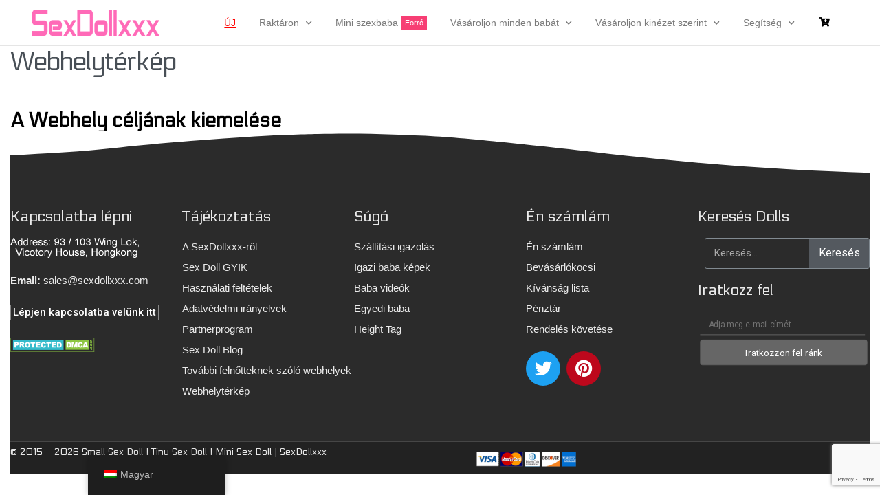

--- FILE ---
content_type: text/html; charset=UTF-8
request_url: https://sexdollxxx.com/hu/sitemap/
body_size: 36244
content:
<!DOCTYPE html>
<html lang="hu-HU" data-df data-container="1445" data-xl="2" data-admin-bar="0" prefix="og: https://ogp.me/ns#" class="elementor-kit-14633">
<head>
<meta charset="UTF-8">
<meta name="viewport" content="width=device-width, initial-scale=1">
<link rel="profile" href="//gmpg.org/xfn/11">
<link rel="pingback" href="https://sexdollxxx.com/xmlrpc.php">

				<script>document.documentElement.className = document.documentElement.className + ' yes-js js_active js'</script>
					<style>img:is([sizes="auto" i], [sizes^="auto," i]) { contain-intrinsic-size: 3000px 1500px }</style>
	
<!-- Keresőoptimalizálás: Rank Math PRO - https://s.rankmath.com/home -->
<title>HTML oldaltérkép - Oldal összekapcsolása a teljes webhelyhez | SexDollxxx</title>
<meta name="description" content="Fedezze fel Webhelytérkép oldalunkat egy helyen, hogy hozzáférjen az összes elérhető weboldalhoz. Céljának eléréséhez navigáljon ezeken az oldalakon."/>
<meta name="robots" content="follow, index, max-snippet:-1, max-video-preview:-1, max-image-preview:large"/>
<link rel="canonical" href="https://sexdollxxx.com/hu/sitemap/" />
<meta property="og:locale" content="hu_HU" />
<meta property="og:type" content="article" />
<meta property="og:title" content="HTML oldaltérkép - Oldal összekapcsolása a teljes webhelyhez | SexDollxxx" />
<meta property="og:description" content="Fedezze fel Webhelytérkép oldalunkat egy helyen, hogy hozzáférjen az összes elérhető weboldalhoz. Céljának eléréséhez navigáljon ezeken az oldalakon." />
<meta property="og:url" content="https://sexdollxxx.com/hu/sitemap/" />
<meta property="og:site_name" content="SexDollxxx" />
<meta property="og:updated_time" content="2022-09-29T17:24:58+08:00" />
<meta property="article:published_time" content="2022-09-29T17:13:14+08:00" />
<meta property="article:modified_time" content="2022-09-29T17:24:58+08:00" />
<meta name="twitter:card" content="summary_large_image" />
<meta name="twitter:title" content="HTML oldaltérkép - Oldal összekapcsolása a teljes webhelyhez | SexDollxxx" />
<meta name="twitter:description" content="Fedezze fel Webhelytérkép oldalunkat egy helyen, hogy hozzáférjen az összes elérhető weboldalhoz. Céljának eléréséhez navigáljon ezeken az oldalakon." />
<meta name="twitter:site" content="@minisexdolls" />
<meta name="twitter:creator" content="@minisexdolls" />
<meta name="twitter:label1" content="Time to read" />
<meta name="twitter:data1" content="Less than a minute" />
<script type="application/ld+json" class="rank-math-schema-pro">{
    "@context": "https:\/\/schema.org",
    "@graph": [
        {
            "@type": "Organization",
            "@id": "https:\/\/sexdollxxx.com\/hu\/#organization",
            "name": "SexDollxxx",
            "url": "https:\/\/sexdollxxx.com",
            "logo": {
                "@type": "ImageObject",
                "@id": "https:\/\/sexdollxxx.com\/hu\/#logo",
                "url": "https:\/\/sexdollxxx.com\/wp-content\/uploads\/2021\/05\/logo-header-2.png",
                "caption": "SexDollxxx",
                "inLanguage": "hu",
                "width": "600",
                "height": "130"
            }
        },
        {
            "@type": "WebSite",
            "@id": "https:\/\/sexdollxxx.com\/hu\/#website",
            "url": "https:\/\/sexdollxxx.com\/hu",
            "name": "SexDollxxx",
            "publisher": {
                "@id": "https:\/\/sexdollxxx.com\/hu\/#organization"
            },
            "inLanguage": "hu"
        },
        {
            "@type": "Person",
            "@id": "https:\/\/sexdollxxx.com\/hu\/author\/admindollxxx\/",
            "name": "SexDollxxx",
            "url": "https:\/\/sexdollxxx.com\/hu\/author\/admindollxxx\/",
            "image": {
                "@type": "ImageObject",
                "@id": "https:\/\/secure.gravatar.com\/avatar\/f964033146e67bd18559abb2f99699fc9b148d5e7631448f40c2ec47470d50f3?s=96&amp;d=mm&amp;r=g",
                "url": "https:\/\/secure.gravatar.com\/avatar\/f964033146e67bd18559abb2f99699fc9b148d5e7631448f40c2ec47470d50f3?s=96&amp;d=mm&amp;r=g",
                "caption": "SexDollxxx",
                "inLanguage": "hu"
            },
            "worksFor": {
                "@id": "https:\/\/sexdollxxx.com\/hu\/#organization"
            }
        },
        {
            "@type": "WebPage",
            "@id": "https:\/\/sexdollxxx.com\/hu\/sitemap\/#webpage",
            "url": "https:\/\/sexdollxxx.com\/hu\/sitemap\/",
            "name": "HTML oldalt\u00e9rk\u00e9p - Oldal \u00f6sszekapcsol\u00e1sa a teljes webhelyhez | SexDollxxx",
            "datePublished": "2022-09-29T17:13:14+08:00",
            "dateModified": "2022-09-29T17:24:58+08:00",
            "author": {
                "@id": "https:\/\/sexdollxxx.com\/hu\/author\/admindollxxx\/"
            },
            "isPartOf": {
                "@id": "https:\/\/sexdollxxx.com\/hu\/#website"
            },
            "inLanguage": "hu"
        },
        {
            "@type": "Article",
            "headline": "HTML Sitemap - Connecting Page To The Whole Website | SexDollxxx",
            "datePublished": "2022-09-29T17:13:14+08:00",
            "dateModified": "2022-09-29T17:24:58+08:00",
            "author": {
                "@id": "https:\/\/sexdollxxx.com\/hu\/author\/admindollxxx\/"
            },
            "publisher": {
                "@id": "https:\/\/sexdollxxx.com\/hu\/#organization"
            },
            "description": "Fedezze fel Webhelyt\u00e9rk\u00e9p oldalunkat egy helyen, hogy hozz\u00e1f\u00e9rjen az \u00f6sszes el\u00e9rhet\u0151 weboldalhoz. C\u00e9lj\u00e1nak el\u00e9r\u00e9s\u00e9hez navig\u00e1ljon ezeken az oldalakon.",
            "name": "HTML oldalt\u00e9rk\u00e9p - Oldal \u00f6sszekapcsol\u00e1sa a teljes webhelyhez | SexDollxxx",
            "@id": "https:\/\/sexdollxxx.com\/hu\/sitemap\/#richSnippet",
            "isPartOf": {
                "@id": "https:\/\/sexdollxxx.com\/hu\/sitemap\/#webpage"
            },
            "inLanguage": "hu",
            "mainEntityOfPage": {
                "@id": "https:\/\/sexdollxxx.com\/hu\/sitemap\/#webpage"
            }
        }
    ]
}</script>
<!-- /Rank Math WordPress SEO plugin -->

<link rel='dns-prefetch' href='//fonts.googleapis.com' />
<link rel="alternate" type="application/rss+xml" title="SexDollxxx &raquo; hírcsatorna" href="https://sexdollxxx.com/hu/feed/" />
<link rel="alternate" type="application/rss+xml" title="SexDollxxx &raquo; hozzászólás hírcsatorna" href="https://sexdollxxx.com/hu/comments/feed/" />
<style id='classic-theme-styles-inline-css' type='text/css'>
/*! This file is auto-generated */
.wp-block-button__link{color:#fff;background-color:#32373c;border-radius:9999px;box-shadow:none;text-decoration:none;padding:calc(.667em + 2px) calc(1.333em + 2px);font-size:1.125em}.wp-block-file__button{background:#32373c;color:#fff;text-decoration:none}
</style>
<link rel='stylesheet' id='jquery-selectBox-css' href='https://sexdollxxx.com/wp-content/plugins/yith-woocommerce-wishlist-premium/assets/css/jquery.selectBox.css?ver=1.2.0' type='text/css' media='all' />
<link rel='stylesheet' id='yith-wcwl-font-awesome-css' href='https://sexdollxxx.com/wp-content/plugins/yith-woocommerce-wishlist-premium/assets/css/font-awesome.css?ver=4.7.0' type='text/css' media='all' />
<link rel='stylesheet' id='woocommerce_prettyPhoto_css-css' href='//sexdollxxx.com/wp-content/plugins/woocommerce/assets/css/prettyPhoto.css?ver=3.1.6' type='text/css' media='all' />
<link rel='stylesheet' id='yith-wcwl-main-css' href='https://sexdollxxx.com/wp-content/plugins/yith-woocommerce-wishlist-premium/assets/css/style.css?ver=3.10.0' type='text/css' media='all' />
<style id='yith-wcwl-main-inline-css' type='text/css'>
.yith-wcwl-share li a{color: #FFFFFF;}.yith-wcwl-share li a:hover{color: #FFFFFF;}.yith-wcwl-share a.facebook{background: #39599E; background-color: #39599E;}.yith-wcwl-share a.facebook:hover{background: #39599E; background-color: #39599E;}.yith-wcwl-share a.twitter{background: #45AFE2; background-color: #45AFE2;}.yith-wcwl-share a.twitter:hover{background: #39599E; background-color: #39599E;}.yith-wcwl-share a.pinterest{background: #AB2E31; background-color: #AB2E31;}.yith-wcwl-share a.pinterest:hover{background: #39599E; background-color: #39599E;}.yith-wcwl-share a.email{background: #FBB102; background-color: #FBB102;}.yith-wcwl-share a.email:hover{background: #39599E; background-color: #39599E;}.yith-wcwl-share a.whatsapp{background: #00A901; background-color: #00A901;}.yith-wcwl-share a.whatsapp:hover{background: #39599E; background-color: #39599E;}
</style>
<link rel='stylesheet' id='cr-frontend-css-css' href='https://sexdollxxx.com/wp-content/plugins/customer-reviews-woocommerce/css/frontend.css?ver=5.87.0' type='text/css' media='all' />
<link rel='stylesheet' id='cr-badges-css-css' href='https://sexdollxxx.com/wp-content/plugins/customer-reviews-woocommerce/css/badges.css?ver=5.87.0' type='text/css' media='all' />
<style id='global-styles-inline-css' type='text/css'>
:root{--wp--preset--aspect-ratio--square: 1;--wp--preset--aspect-ratio--4-3: 4/3;--wp--preset--aspect-ratio--3-4: 3/4;--wp--preset--aspect-ratio--3-2: 3/2;--wp--preset--aspect-ratio--2-3: 2/3;--wp--preset--aspect-ratio--16-9: 16/9;--wp--preset--aspect-ratio--9-16: 9/16;--wp--preset--color--black: #000000;--wp--preset--color--cyan-bluish-gray: #abb8c3;--wp--preset--color--white: #ffffff;--wp--preset--color--pale-pink: #f78da7;--wp--preset--color--vivid-red: #cf2e2e;--wp--preset--color--luminous-vivid-orange: #ff6900;--wp--preset--color--luminous-vivid-amber: #fcb900;--wp--preset--color--light-green-cyan: #7bdcb5;--wp--preset--color--vivid-green-cyan: #00d084;--wp--preset--color--pale-cyan-blue: #8ed1fc;--wp--preset--color--vivid-cyan-blue: #0693e3;--wp--preset--color--vivid-purple: #9b51e0;--wp--preset--gradient--vivid-cyan-blue-to-vivid-purple: linear-gradient(135deg,rgba(6,147,227,1) 0%,rgb(155,81,224) 100%);--wp--preset--gradient--light-green-cyan-to-vivid-green-cyan: linear-gradient(135deg,rgb(122,220,180) 0%,rgb(0,208,130) 100%);--wp--preset--gradient--luminous-vivid-amber-to-luminous-vivid-orange: linear-gradient(135deg,rgba(252,185,0,1) 0%,rgba(255,105,0,1) 100%);--wp--preset--gradient--luminous-vivid-orange-to-vivid-red: linear-gradient(135deg,rgba(255,105,0,1) 0%,rgb(207,46,46) 100%);--wp--preset--gradient--very-light-gray-to-cyan-bluish-gray: linear-gradient(135deg,rgb(238,238,238) 0%,rgb(169,184,195) 100%);--wp--preset--gradient--cool-to-warm-spectrum: linear-gradient(135deg,rgb(74,234,220) 0%,rgb(151,120,209) 20%,rgb(207,42,186) 40%,rgb(238,44,130) 60%,rgb(251,105,98) 80%,rgb(254,248,76) 100%);--wp--preset--gradient--blush-light-purple: linear-gradient(135deg,rgb(255,206,236) 0%,rgb(152,150,240) 100%);--wp--preset--gradient--blush-bordeaux: linear-gradient(135deg,rgb(254,205,165) 0%,rgb(254,45,45) 50%,rgb(107,0,62) 100%);--wp--preset--gradient--luminous-dusk: linear-gradient(135deg,rgb(255,203,112) 0%,rgb(199,81,192) 50%,rgb(65,88,208) 100%);--wp--preset--gradient--pale-ocean: linear-gradient(135deg,rgb(255,245,203) 0%,rgb(182,227,212) 50%,rgb(51,167,181) 100%);--wp--preset--gradient--electric-grass: linear-gradient(135deg,rgb(202,248,128) 0%,rgb(113,206,126) 100%);--wp--preset--gradient--midnight: linear-gradient(135deg,rgb(2,3,129) 0%,rgb(40,116,252) 100%);--wp--preset--font-size--small: 13px;--wp--preset--font-size--medium: 20px;--wp--preset--font-size--large: 36px;--wp--preset--font-size--x-large: 42px;--wp--preset--spacing--20: 0.44rem;--wp--preset--spacing--30: 0.67rem;--wp--preset--spacing--40: 1rem;--wp--preset--spacing--50: 1.5rem;--wp--preset--spacing--60: 2.25rem;--wp--preset--spacing--70: 3.38rem;--wp--preset--spacing--80: 5.06rem;--wp--preset--shadow--natural: 6px 6px 9px rgba(0, 0, 0, 0.2);--wp--preset--shadow--deep: 12px 12px 50px rgba(0, 0, 0, 0.4);--wp--preset--shadow--sharp: 6px 6px 0px rgba(0, 0, 0, 0.2);--wp--preset--shadow--outlined: 6px 6px 0px -3px rgba(255, 255, 255, 1), 6px 6px rgba(0, 0, 0, 1);--wp--preset--shadow--crisp: 6px 6px 0px rgba(0, 0, 0, 1);}:where(.is-layout-flex){gap: 0.5em;}:where(.is-layout-grid){gap: 0.5em;}body .is-layout-flex{display: flex;}.is-layout-flex{flex-wrap: wrap;align-items: center;}.is-layout-flex > :is(*, div){margin: 0;}body .is-layout-grid{display: grid;}.is-layout-grid > :is(*, div){margin: 0;}:where(.wp-block-columns.is-layout-flex){gap: 2em;}:where(.wp-block-columns.is-layout-grid){gap: 2em;}:where(.wp-block-post-template.is-layout-flex){gap: 1.25em;}:where(.wp-block-post-template.is-layout-grid){gap: 1.25em;}.has-black-color{color: var(--wp--preset--color--black) !important;}.has-cyan-bluish-gray-color{color: var(--wp--preset--color--cyan-bluish-gray) !important;}.has-white-color{color: var(--wp--preset--color--white) !important;}.has-pale-pink-color{color: var(--wp--preset--color--pale-pink) !important;}.has-vivid-red-color{color: var(--wp--preset--color--vivid-red) !important;}.has-luminous-vivid-orange-color{color: var(--wp--preset--color--luminous-vivid-orange) !important;}.has-luminous-vivid-amber-color{color: var(--wp--preset--color--luminous-vivid-amber) !important;}.has-light-green-cyan-color{color: var(--wp--preset--color--light-green-cyan) !important;}.has-vivid-green-cyan-color{color: var(--wp--preset--color--vivid-green-cyan) !important;}.has-pale-cyan-blue-color{color: var(--wp--preset--color--pale-cyan-blue) !important;}.has-vivid-cyan-blue-color{color: var(--wp--preset--color--vivid-cyan-blue) !important;}.has-vivid-purple-color{color: var(--wp--preset--color--vivid-purple) !important;}.has-black-background-color{background-color: var(--wp--preset--color--black) !important;}.has-cyan-bluish-gray-background-color{background-color: var(--wp--preset--color--cyan-bluish-gray) !important;}.has-white-background-color{background-color: var(--wp--preset--color--white) !important;}.has-pale-pink-background-color{background-color: var(--wp--preset--color--pale-pink) !important;}.has-vivid-red-background-color{background-color: var(--wp--preset--color--vivid-red) !important;}.has-luminous-vivid-orange-background-color{background-color: var(--wp--preset--color--luminous-vivid-orange) !important;}.has-luminous-vivid-amber-background-color{background-color: var(--wp--preset--color--luminous-vivid-amber) !important;}.has-light-green-cyan-background-color{background-color: var(--wp--preset--color--light-green-cyan) !important;}.has-vivid-green-cyan-background-color{background-color: var(--wp--preset--color--vivid-green-cyan) !important;}.has-pale-cyan-blue-background-color{background-color: var(--wp--preset--color--pale-cyan-blue) !important;}.has-vivid-cyan-blue-background-color{background-color: var(--wp--preset--color--vivid-cyan-blue) !important;}.has-vivid-purple-background-color{background-color: var(--wp--preset--color--vivid-purple) !important;}.has-black-border-color{border-color: var(--wp--preset--color--black) !important;}.has-cyan-bluish-gray-border-color{border-color: var(--wp--preset--color--cyan-bluish-gray) !important;}.has-white-border-color{border-color: var(--wp--preset--color--white) !important;}.has-pale-pink-border-color{border-color: var(--wp--preset--color--pale-pink) !important;}.has-vivid-red-border-color{border-color: var(--wp--preset--color--vivid-red) !important;}.has-luminous-vivid-orange-border-color{border-color: var(--wp--preset--color--luminous-vivid-orange) !important;}.has-luminous-vivid-amber-border-color{border-color: var(--wp--preset--color--luminous-vivid-amber) !important;}.has-light-green-cyan-border-color{border-color: var(--wp--preset--color--light-green-cyan) !important;}.has-vivid-green-cyan-border-color{border-color: var(--wp--preset--color--vivid-green-cyan) !important;}.has-pale-cyan-blue-border-color{border-color: var(--wp--preset--color--pale-cyan-blue) !important;}.has-vivid-cyan-blue-border-color{border-color: var(--wp--preset--color--vivid-cyan-blue) !important;}.has-vivid-purple-border-color{border-color: var(--wp--preset--color--vivid-purple) !important;}.has-vivid-cyan-blue-to-vivid-purple-gradient-background{background: var(--wp--preset--gradient--vivid-cyan-blue-to-vivid-purple) !important;}.has-light-green-cyan-to-vivid-green-cyan-gradient-background{background: var(--wp--preset--gradient--light-green-cyan-to-vivid-green-cyan) !important;}.has-luminous-vivid-amber-to-luminous-vivid-orange-gradient-background{background: var(--wp--preset--gradient--luminous-vivid-amber-to-luminous-vivid-orange) !important;}.has-luminous-vivid-orange-to-vivid-red-gradient-background{background: var(--wp--preset--gradient--luminous-vivid-orange-to-vivid-red) !important;}.has-very-light-gray-to-cyan-bluish-gray-gradient-background{background: var(--wp--preset--gradient--very-light-gray-to-cyan-bluish-gray) !important;}.has-cool-to-warm-spectrum-gradient-background{background: var(--wp--preset--gradient--cool-to-warm-spectrum) !important;}.has-blush-light-purple-gradient-background{background: var(--wp--preset--gradient--blush-light-purple) !important;}.has-blush-bordeaux-gradient-background{background: var(--wp--preset--gradient--blush-bordeaux) !important;}.has-luminous-dusk-gradient-background{background: var(--wp--preset--gradient--luminous-dusk) !important;}.has-pale-ocean-gradient-background{background: var(--wp--preset--gradient--pale-ocean) !important;}.has-electric-grass-gradient-background{background: var(--wp--preset--gradient--electric-grass) !important;}.has-midnight-gradient-background{background: var(--wp--preset--gradient--midnight) !important;}.has-small-font-size{font-size: var(--wp--preset--font-size--small) !important;}.has-medium-font-size{font-size: var(--wp--preset--font-size--medium) !important;}.has-large-font-size{font-size: var(--wp--preset--font-size--large) !important;}.has-x-large-font-size{font-size: var(--wp--preset--font-size--x-large) !important;}
:where(.wp-block-post-template.is-layout-flex){gap: 1.25em;}:where(.wp-block-post-template.is-layout-grid){gap: 1.25em;}
:where(.wp-block-columns.is-layout-flex){gap: 2em;}:where(.wp-block-columns.is-layout-grid){gap: 2em;}
:root :where(.wp-block-pullquote){font-size: 1.5em;line-height: 1.6;}
</style>
<link rel='stylesheet' id='wp-faq-schema-jquery-ui-css' href='https://sexdollxxx.com/wp-content/plugins/faq-schema-for-pages-and-posts//css/jquery-ui.css?ver=2.0.0' type='text/css' media='all' />
<link rel='stylesheet' id='responsive-lightbox-tosrus-css' href='https://sexdollxxx.com/wp-content/plugins/responsive-lightbox/assets/tosrus/jquery.tosrus.min.css?ver=2.4.6' type='text/css' media='all' />
<style id='woocommerce-inline-inline-css' type='text/css'>
.woocommerce form .form-row .required { visibility: visible; }
.woocommerce form .form-row abbr.required { visibility: visible; }
</style>
<link rel='stylesheet' id='trp-floater-language-switcher-style-css' href='https://sexdollxxx.com/wp-content/plugins/translatepress-multilingual/assets/css/trp-floater-language-switcher.css?ver=2.7.3' type='text/css' media='all' />
<link rel='stylesheet' id='trp-language-switcher-style-css' href='https://sexdollxxx.com/wp-content/plugins/translatepress-multilingual/assets/css/trp-language-switcher.css?ver=2.7.3' type='text/css' media='all' />
<link rel='stylesheet' id='elementor-frontend-css' href='https://sexdollxxx.com/wp-content/plugins/elementor/assets/css/frontend.min.css?ver=3.28.3' type='text/css' media='all' />
<link id="rey-hs-css" type="text/css" href="https://sexdollxxx.com/wp-content/uploads/rey/hs-cdb5cc66e8.css?ver=3.1.5.1746534956"  rel="stylesheet" media="all"  />
<link id="rey-ds-css" type="text/css" href="https://sexdollxxx.com/wp-content/uploads/rey/ds-83aebb799e.css?ver=3.1.5.1746526883" data-noptimize="" data-no-optimize="1" data-pagespeed-no-defer="" data-pagespeed-no-transform="" data-minify="1" rel="preload" as="style" onload="this.onload=null;this.rel='stylesheet';" media="all"  />
<noscript><link rel="stylesheet" href="https://sexdollxxx.com/wp-content/uploads/rey/ds-83aebb799e.css" data-no-minify="1"></noscript>
<link rel='stylesheet' id='widget-image-css' href='https://sexdollxxx.com/wp-content/plugins/elementor/assets/css/widget-image.min.css?ver=3.28.3' type='text/css' media='all' />
<link rel='stylesheet' id='widget-nav-menu-css' href='https://sexdollxxx.com/wp-content/plugins/elementor-pro/assets/css/widget-nav-menu.min.css?ver=3.28.2' type='text/css' media='all' />
<link rel='stylesheet' id='e-sticky-css' href='https://sexdollxxx.com/wp-content/plugins/elementor-pro/assets/css/modules/sticky.min.css?ver=3.28.2' type='text/css' media='all' />
<link rel='stylesheet' id='widget-woocommerce-menu-cart-css' href='https://sexdollxxx.com/wp-content/plugins/elementor-pro/assets/css/widget-woocommerce-menu-cart.min.css?ver=3.28.2' type='text/css' media='all' />
<link rel='stylesheet' id='widget-heading-css' href='https://sexdollxxx.com/wp-content/plugins/elementor/assets/css/widget-heading.min.css?ver=3.28.3' type='text/css' media='all' />
<link rel='stylesheet' id='widget-icon-list-css' href='https://sexdollxxx.com/wp-content/plugins/elementor/assets/css/widget-icon-list.min.css?ver=3.28.3' type='text/css' media='all' />
<link rel='stylesheet' id='e-animation-shrink-css' href='https://sexdollxxx.com/wp-content/plugins/elementor/assets/lib/animations/styles/e-animation-shrink.min.css?ver=3.28.3' type='text/css' media='all' />
<link rel='stylesheet' id='widget-social-icons-css' href='https://sexdollxxx.com/wp-content/plugins/elementor/assets/css/widget-social-icons.min.css?ver=3.28.3' type='text/css' media='all' />
<link rel='stylesheet' id='e-apple-webkit-css' href='https://sexdollxxx.com/wp-content/plugins/elementor/assets/css/conditionals/apple-webkit.min.css?ver=3.28.3' type='text/css' media='all' />
<link rel='stylesheet' id='widget-search-form-css' href='https://sexdollxxx.com/wp-content/plugins/elementor-pro/assets/css/widget-search-form.min.css?ver=3.28.2' type='text/css' media='all' />
<link rel='stylesheet' id='elementor-icons-shared-0-css' href='https://sexdollxxx.com/wp-content/plugins/elementor/assets/lib/font-awesome/css/fontawesome.min.css?ver=5.15.3' type='text/css' media='all' />
<link rel='stylesheet' id='elementor-icons-fa-solid-css' href='https://sexdollxxx.com/wp-content/plugins/elementor/assets/lib/font-awesome/css/solid.min.css?ver=5.15.3' type='text/css' media='all' />
<link rel='stylesheet' id='e-shapes-css' href='https://sexdollxxx.com/wp-content/plugins/elementor/assets/css/conditionals/shapes.min.css?ver=3.28.3' type='text/css' media='all' />
<link rel='stylesheet' id='elementor-icons-css' href='https://sexdollxxx.com/wp-content/plugins/elementor/assets/lib/eicons/css/elementor-icons.min.css?ver=5.36.0' type='text/css' media='all' />
<link rel='stylesheet' id='elementor-post-14633-css' href='https://sexdollxxx.com/wp-content/uploads/elementor/css/post-14633.css?ver=1765856707' type='text/css' media='all' />
<link rel='stylesheet' id='elementskit-css-widgetarea-control-editor-css' href='https://sexdollxxx.com/wp-content/plugins/elementskit-lite/modules/controls/assets/css/widgetarea-editor.css?ver=2.2.4' type='text/css' media='all' />
<link rel='stylesheet' id='elementor-post-14757-css' href='https://sexdollxxx.com/wp-content/uploads/elementor/css/post-14757.css?ver=1765856752' type='text/css' media='all' />
<link rel='stylesheet' id='elementor-post-106-css' href='https://sexdollxxx.com/wp-content/uploads/elementor/css/post-106.css?ver=1765856708' type='text/css' media='all' />
<link rel='stylesheet' id='elementor-post-120-css' href='https://sexdollxxx.com/wp-content/uploads/elementor/css/post-120.css?ver=1765856710' type='text/css' media='all' />
<link rel='stylesheet' id='elementor-icons-ekiticons-css' href='https://sexdollxxx.com/wp-content/plugins/elementskit-lite/modules/elementskit-icon-pack/assets/css/ekiticons.css?ver=2.2.4' type='text/css' media='all' />
<style id="electrolize-css" media="all">/* latin */
@font-face {
  font-family: 'Electrolize';
  font-style: normal;
  font-weight: 400;
  font-display: swap;
  src: url(/fonts.gstatic.com/s/electrolize/v20/cIf5Ma1dtE0zSiGSiED7AXEBuI9PQrfA.woff2) format('woff2');
  unicode-range: U+0000-00FF, U+0131, U+0152-0153, U+02BB-02BC, U+02C6, U+02DA, U+02DC, U+0304, U+0308, U+0329, U+2000-206F, U+20AC, U+2122, U+2191, U+2193, U+2212, U+2215, U+FEFF, U+FFFD;
}
</style>
<link rel='stylesheet' id='ekit-widget-styles-css' href='https://sexdollxxx.com/wp-content/plugins/elementskit-lite/widgets/init/assets/css/widget-styles.css?ver=2.2.4' type='text/css' media='all' />
<link rel='stylesheet' id='ekit-responsive-css' href='https://sexdollxxx.com/wp-content/plugins/elementskit-lite/widgets/init/assets/css/responsive.css?ver=2.2.4' type='text/css' media='all' />
<link rel='stylesheet' id='lepopup-style-css' href='https://sexdollxxx.com/wp-content/plugins/Green%20Popups%207.33/css/style.css?ver=7.33' type='text/css' media='all' />
<link rel='stylesheet' id='airdatepicker-css' href='https://sexdollxxx.com/wp-content/plugins/Green%20Popups%207.33/css/airdatepicker.css?ver=7.33' type='text/css' media='all' />
<style id='themecomplete-extra-css-inline-css' type='text/css'>
.woocommerce #content table.cart img.epo-upload-image, .woocommerce table.cart img.epo-upload-image, .woocommerce-page #content table.cart img.epo-upload-image, .woocommerce-page table.cart img.epo-upload-image, .epo-upload-image {max-width: 70% !important;max-height: none !important;}

</style>
<link rel="preload" as="style" onload="this.onload=null;this.rel='stylesheet';" media="all"   data-no-rel='stylesheet' id='rey-wp-style-child-css' href='https://sexdollxxx.com/wp-content/themes/rey-child/style.css?ver=1.0.0' type='text/css' data-media='all' />
<noscript><link rel='stylesheet'  data-id='rey-wp-style-child-css' href='https://sexdollxxx.com/wp-content/themes/rey-child/style.css?ver=1.0.0' data-type='text/css' data-media='all' />
</noscript><link rel='stylesheet' id='elementor-gf-local-roboto-css' href='https://sexdollxxx.com/wp-content/uploads/elementor/google-fonts/css/roboto.css?ver=1744859170' type='text/css' media='all' />
<link rel='stylesheet' id='elementor-gf-local-robotoslab-css' href='https://sexdollxxx.com/wp-content/uploads/elementor/google-fonts/css/robotoslab.css?ver=1744859175' type='text/css' media='all' />
<link rel='stylesheet' id='elementor-icons-fa-brands-css' href='https://sexdollxxx.com/wp-content/plugins/elementor/assets/lib/font-awesome/css/brands.min.css?ver=5.15.3' type='text/css' media='all' />
<script type="text/javascript" src="https://sexdollxxx.com/wp-includes/js/jquery/jquery.min.js?ver=3.7.1" id="jquery-core-js"></script>
<script type="text/javascript" src="https://sexdollxxx.com/wp-includes/js/jquery/jquery-migrate.min.js?ver=3.4.1" id="jquery-migrate-js"></script>
<script type="text/javascript" src="https://sexdollxxx.com/wp-content/plugins/responsive-lightbox/assets/tosrus/jquery.tosrus.min.js?ver=2.4.6" id="responsive-lightbox-tosrus-js"></script>
<script type="text/javascript" src="https://sexdollxxx.com/wp-includes/js/underscore.min.js?ver=1.13.7" id="underscore-js"></script>
<script type="text/javascript" src="https://sexdollxxx.com/wp-content/plugins/responsive-lightbox/assets/infinitescroll/infinite-scroll.pkgd.min.js?ver=6.8.3" id="responsive-lightbox-infinite-scroll-js"></script>
<script type="text/javascript" id="responsive-lightbox-js-before">
/* <![CDATA[ */
var rlArgs = {"script":"tosrus","selector":"lightbox","customEvents":"","activeGalleries":false,"effect":"slide","infinite":true,"keys":false,"autoplay":true,"pauseOnHover":false,"timeout":4000,"pagination":true,"paginationType":"thumbnails","closeOnClick":true,"woocommerce_gallery":true,"ajaxurl":"https:\/\/sexdollxxx.com\/wp-admin\/admin-ajax.php","nonce":"8e08f5948b","preview":false,"postId":14757,"scriptExtension":false};
/* ]]> */
</script>
<script type="text/javascript" src="https://sexdollxxx.com/wp-content/plugins/responsive-lightbox/js/front.js?ver=2.4.6" id="responsive-lightbox-js"></script>
<script type="text/javascript" src="https://sexdollxxx.com/wp-content/plugins/rey-core/assets/js/woocommerce/blockui.js?ver=3.1.5" id="jquery-blockui-js" defer="defer" data-wp-strategy="defer"></script>
<script type="text/javascript" id="wc-add-to-cart-js-extra">
/* <![CDATA[ */
var wc_add_to_cart_params = {"ajax_url":"\/wp-admin\/admin-ajax.php","wc_ajax_url":"https:\/\/sexdollxxx.com\/hu\/?wc-ajax=%%endpoint%%","i18n_view_cart":"Kos\u00e1r","cart_url":"https:\/\/sexdollxxx.com\/hu\/cart\/","is_cart":"","cart_redirect_after_add":""};
/* ]]> */
</script>
<script type="text/javascript" src="https://sexdollxxx.com/wp-content/plugins/woocommerce/assets/js/frontend/add-to-cart.min.js?ver=10.0.4" id="wc-add-to-cart-js" defer="defer" data-wp-strategy="defer"></script>
<script type="text/javascript" src="https://sexdollxxx.com/wp-content/plugins/woocommerce/assets/js/js-cookie/js.cookie.min.js?ver=2.1.4-wc.10.0.4" id="js-cookie-js" defer="defer" data-wp-strategy="defer"></script>
<script type="text/javascript" id="woocommerce-js-extra">
/* <![CDATA[ */
var woocommerce_params = {"ajax_url":"\/wp-admin\/admin-ajax.php","wc_ajax_url":"https:\/\/sexdollxxx.com\/hu\/?wc-ajax=%%endpoint%%","i18n_password_show":"Jelsz\u00f3 megjelen\u00edt\u00e9se","i18n_password_hide":"Jelsz\u00f3 elrejt\u00e9se"};
/* ]]> */
</script>
<script type="text/javascript" src="https://sexdollxxx.com/wp-content/plugins/woocommerce/assets/js/frontend/woocommerce.min.js?ver=10.0.4" id="woocommerce-js" defer="defer" data-wp-strategy="defer"></script>
<script type="text/javascript" src="https://sexdollxxx.com/wp-content/plugins/translatepress-multilingual/assets/js/trp-frontend-compatibility.js?ver=2.7.3" id="trp-frontend-compatibility-js"></script>
<link rel="https://api.w.org/" href="https://sexdollxxx.com/hu/wp-json/" /><link rel="alternate" title="JSON" type="application/json" href="https://sexdollxxx.com/hu/wp-json/wp/v2/pages/14757" /><link rel="EditURI" type="application/rsd+xml" title="RSD" href="https://sexdollxxx.com/xmlrpc.php?rsd" />
<meta name="generator" content="WordPress 6.8.3" />
<link rel='shortlink' href='https://sexdollxxx.com/hu/?p=14757' />
<link rel="alternate" title="oEmbed (JSON)" type="application/json+oembed" href="https://sexdollxxx.com/hu/wp-json/oembed/1.0/embed?url=https%3A%2F%2Fsexdollxxx.com%2Fhu%2Fsitemap%2F" />
<link rel="alternate" title="oEmbed (XML)" type="text/xml+oembed" href="https://sexdollxxx.com/hu/wp-json/oembed/1.0/embed?url=https%3A%2F%2Fsexdollxxx.com%2Fhu%2Fsitemap%2F&#038;format=xml" />
<!-- HFCM by 99 Robots - Snippet # 1: Google Tag Manager - head -->
<!-- Google Tag Manager -->
<script>(function(w,d,s,l,i){w[l]=w[l]||[];w[l].push({'gtm.start':
new Date().getTime(),event:'gtm.js'});var f=d.getElementsByTagName(s)[0],
j=d.createElement(s),dl=l!='dataLayer'?'&l='+l:'';j.async=true;j.src=
'https://www.googletagmanager.com/gtm.js?id='+i+dl;f.parentNode.insertBefore(j,f);
})(window,document,'script','dataLayer','GTM-5LJ6HWQ');</script>
<!-- End Google Tag Manager -->
<!-- /end HFCM by 99 Robots -->
<!-- HFCM by 99 Robots - Snippet # 2: Google Tag Manager footer -->
<!-- Google Tag Manager (noscript) -->
<noscript><iframe src="https://www.googletagmanager.com/ns.html?id=GTM-5LJ6HWQ"
height="0" width="0" style="display:none;visibility:hidden"></iframe></noscript>
<!-- End Google Tag Manager (noscript) -->
<!-- /end HFCM by 99 Robots -->
<!-- HFCM by 99 Robots - Snippet # 4: tawk -->
<!--Start of Tawk.to Script-->
<script type="text/javascript">
var Tawk_API=Tawk_API||{}, Tawk_LoadStart=new Date();
(function(){
var s1=document.createElement("script"),s0=document.getElementsByTagName("script")[0];
s1.async=true;
s1.src='https://embed.tawk.to/6352a487daff0e1306d3387d/1gftd5d51';
s1.charset='UTF-8';
s1.setAttribute('crossorigin','*');
s0.parentNode.insertBefore(s1,s0);
})();
</script>
<!--End of Tawk.to Script-->
<!-- /end HFCM by 99 Robots -->
<script>readMoreArgs = []</script><link rel="alternate" hreflang="en-US" href="https://sexdollxxx.com/sitemap/"/>
<link rel="alternate" hreflang="fr-FR" href="https://sexdollxxx.com/fr/sitemap/"/>
<link rel="alternate" hreflang="de-DE" href="https://sexdollxxx.com/de/sitemap/"/>
<link rel="alternate" hreflang="it-IT" href="https://sexdollxxx.com/it/sitemap/"/>
<link rel="alternate" hreflang="ru-RU" href="https://sexdollxxx.com/ru/sitemap/"/>
<link rel="alternate" hreflang="es-ES" href="https://sexdollxxx.com/es/sitemap/"/>
<link rel="alternate" hreflang="nl-NL" href="https://sexdollxxx.com/nl/sitemap/"/>
<link rel="alternate" hreflang="pl-PL" href="https://sexdollxxx.com/pl/sitemap/"/>
<link rel="alternate" hreflang="cs-CZ" href="https://sexdollxxx.com/cs/sitemap/"/>
<link rel="alternate" hreflang="sv-SE" href="https://sexdollxxx.com/sv/sitemap/"/>
<link rel="alternate" hreflang="hu-HU" href="https://sexdollxxx.com/hu/sitemap/"/>
<link rel="alternate" hreflang="fi" href="https://sexdollxxx.com/fi/sitemap/"/>
<link rel="alternate" hreflang="da-DK" href="https://sexdollxxx.com/da/sitemap/"/>
<link rel="alternate" hreflang="ro-RO" href="https://sexdollxxx.com/ro/sitemap/"/>
<link rel="alternate" hreflang="el" href="https://sexdollxxx.com/el/sitemap/"/>
<link rel="alternate" hreflang="hr" href="https://sexdollxxx.com/hr/sitemap/"/>
<link rel="alternate" hreflang="et" href="https://sexdollxxx.com/et/sitemap/"/>
<link rel="alternate" hreflang="sl-SI" href="https://sexdollxxx.com/sl/sitemap/"/>
<link rel="alternate" hreflang="bg-BG" href="https://sexdollxxx.com/bg/sitemap/"/>
<link rel="alternate" hreflang="pt-PT" href="https://sexdollxxx.com/pt/sitemap/"/>
<link rel="alternate" hreflang="lt-LT" href="https://sexdollxxx.com/lt/sitemap/"/>
<link rel="alternate" hreflang="sk-SK" href="https://sexdollxxx.com/sk/sitemap/"/>
<link rel="alternate" hreflang="lv" href="https://sexdollxxx.com/lv/sitemap/"/>
<link rel="alternate" hreflang="nb-NO" href="https://sexdollxxx.com/nb/sitemap/"/>
<link rel="alternate" hreflang="en" href="https://sexdollxxx.com/sitemap/"/>
<link rel="alternate" hreflang="fr" href="https://sexdollxxx.com/fr/sitemap/"/>
<link rel="alternate" hreflang="de" href="https://sexdollxxx.com/de/sitemap/"/>
<link rel="alternate" hreflang="it" href="https://sexdollxxx.com/it/sitemap/"/>
<link rel="alternate" hreflang="ru" href="https://sexdollxxx.com/ru/sitemap/"/>
<link rel="alternate" hreflang="es" href="https://sexdollxxx.com/es/sitemap/"/>
<link rel="alternate" hreflang="nl" href="https://sexdollxxx.com/nl/sitemap/"/>
<link rel="alternate" hreflang="pl" href="https://sexdollxxx.com/pl/sitemap/"/>
<link rel="alternate" hreflang="cs" href="https://sexdollxxx.com/cs/sitemap/"/>
<link rel="alternate" hreflang="sv" href="https://sexdollxxx.com/sv/sitemap/"/>
<link rel="alternate" hreflang="hu" href="https://sexdollxxx.com/hu/sitemap/"/>
<link rel="alternate" hreflang="da" href="https://sexdollxxx.com/da/sitemap/"/>
<link rel="alternate" hreflang="ro" href="https://sexdollxxx.com/ro/sitemap/"/>
<link rel="alternate" hreflang="sl" href="https://sexdollxxx.com/sl/sitemap/"/>
<link rel="alternate" hreflang="bg" href="https://sexdollxxx.com/bg/sitemap/"/>
<link rel="alternate" hreflang="pt" href="https://sexdollxxx.com/pt/sitemap/"/>
<link rel="alternate" hreflang="lt" href="https://sexdollxxx.com/lt/sitemap/"/>
<link rel="alternate" hreflang="sk" href="https://sexdollxxx.com/sk/sitemap/"/>
<link rel="alternate" hreflang="nb" href="https://sexdollxxx.com/nb/sitemap/"/>
	<noscript><style>
		.woocommerce ul.products li.product.is-animated-entry {opacity: 1;transform: none;}
		.woocommerce div.product .woocommerce-product-gallery:after {display: none;}
		.woocommerce div.product .woocommerce-product-gallery .woocommerce-product-gallery__wrapper {opacity: 1}
	</style></noscript>
		<noscript><style>.woocommerce-product-gallery{ opacity: 1 !important; }</style></noscript>
	<meta name="generator" content="Elementor 3.28.3; features: additional_custom_breakpoints, e_local_google_fonts; settings: css_print_method-external, google_font-enabled, font_display-auto">
<style type="text/css">.recentcomments a{display:inline !important;padding:0 !important;margin:0 !important;}</style>			<style>
				.e-con.e-parent:nth-of-type(n+4):not(.e-lazyloaded):not(.e-no-lazyload),
				.e-con.e-parent:nth-of-type(n+4):not(.e-lazyloaded):not(.e-no-lazyload) * {
					background-image: none !important;
				}
				@media screen and (max-height: 1024px) {
					.e-con.e-parent:nth-of-type(n+3):not(.e-lazyloaded):not(.e-no-lazyload),
					.e-con.e-parent:nth-of-type(n+3):not(.e-lazyloaded):not(.e-no-lazyload) * {
						background-image: none !important;
					}
				}
				@media screen and (max-height: 640px) {
					.e-con.e-parent:nth-of-type(n+2):not(.e-lazyloaded):not(.e-no-lazyload),
					.e-con.e-parent:nth-of-type(n+2):not(.e-lazyloaded):not(.e-no-lazyload) * {
						background-image: none !important;
					}
				}
			</style>
			
		<script>var lepopup_customjs_handlers={};var lepopup_cookie_value="1658226638";var lepopup_events_data={};var lepopup_content_id="14757";</script><script>function lepopup_add_event(_event,_data){if(typeof _lepopup_add_event == typeof undefined){jQuery(document).ready(function(){_lepopup_add_event(_event,_data);});}else{_lepopup_add_event(_event,_data);}}</script><link rel="icon" href="https://sexdollxxx.com/wp-content/uploads/2021/06/cropped-favicon-32x32.png" sizes="32x32" />
<link rel="icon" href="https://sexdollxxx.com/wp-content/uploads/2021/06/cropped-favicon-192x192.png" sizes="192x192" />
<link rel="apple-touch-icon" href="https://sexdollxxx.com/wp-content/uploads/2021/06/cropped-favicon-180x180.png" />
<meta name="msapplication-TileImage" content="https://sexdollxxx.com/wp-content/uploads/2021/06/cropped-favicon-270x270.png" />
<style id="reycore-inline-styles" data-noptimize="" data-no-optimize="1" data-pagespeed-no-defer="" data-pagespeed-no-transform="" data-minify="1">:root{--rey-container-spacing:15px;--main-gutter-size:15px;--body-bg-color:#ffffff;--neutral-hue:210;--blog-columns:1;--sidebar-size:27%;--post-align-wide-size:25vw;--header-default--height:130px;--woocommerce-products-gutter:30px;--woocommerce-sidebar-size:16%;--woocommerce-sidebar-widget-spacing:10px;--woocommerce-pp-sidebar-size:40%;--woocommerce-summary-size:42%;--woocommerce-summary-padding:0px;--star-rating-color:#eaba3f;}h1, .h1, .rey-pageTitle, .rey-postItem-catText{font-family:Electrolize;font-weight:400;}.rey-pageTitle{font-family:Electrolize;font-weight:400;}.rey-cartPanel .woocommerce-mini-cart__buttons .button--cart{background-color:rgba(255,56,56,0.76);}.rey-ecommSidebar .widget-title{font-family:Electrolize;font-weight:400;color:#000000;}body.woocommerce ul.products li.product .woocommerce-loop-product__title, .woocommerce ul.products li.product[class*="rey-wc-skin"] .woocommerce-loop-product__title{font-family:var(--e-global-typography-primary-font-family);font-size:14px;font-weight:400;}.woocommerce div.product div.summary, .woocommerce div.product div.summary a, .woocommerce div.product .rey-postNav .nav-links a, .woocommerce div.product .rey-productShare h5, .woocommerce div.product form.cart .variations label, .woocommerce div.product .rey-pdp-meta, .woocommerce div.product .rey-pdp-meta a{color:#3a3a3a;}.woocommerce div.product .product_title{font-family:-apple-system, BlinkMacSystemFont, Segoe UI, Roboto, Oxygen-Sans, Ubuntu, Cantarell, Helvetica Neue, sans-serif;font-size:24px;color:#3a3a3a;}.woocommerce .rey-cartBtnQty{--accent-text-color:#ffffff;--accent-color:#ea256d;}.woocommerce .rey-cartBtnQty .button, .woocommerce .rey-cartBtnQty .btn{--accent-text-hover-color:#ffffff;--accent-hover-color:#ea256d;}.reyajfilter-layered-nav li a{text-transform:capitalize;}.woocommerce-store-notice .woocommerce-store-notice-content{min-height:32px;}@media (min-width: 768px) and (max-width: 1025px){:root{--rey-container-spacing:15px;--main-gutter-size:15px;--blog-columns:1;--woocommerce-products-gutter:10px;--woocommerce-summary-padding:0px;}}@media (max-width: 767px){:root{--rey-container-spacing:15px;--main-gutter-size:15px;--blog-columns:1;--woocommerce-products-gutter:10px;--woocommerce-pdp-top:30px;--woocommerce-summary-padding:0px;}}@media (min-width: 1025px){:root{--header-nav-x-spacing:1rem;}}@font-face { font-family:'Electrolize';font-style:normal;font-weight:400;font-display:swap;src:url(https://sexdollxxx.com/wp-content/fonts/electrolize/33d8d4bf46c1925f) format('woff');}@media (max-width: 1024px) {			:root {				--nav-breakpoint-desktop: none;				--nav-breakpoint-mobile: flex;			}		} :root{--body-font-family: var(--primary-ff);--accent-color:#212529;--accent-hover-color:#000000;--accent-text-color:#fff;} :root{ --woocommerce-grid-columns:4; } @media(min-width: 768px) and (max-width: 1024px){:root{ --woocommerce-grid-columns:3; }} @media(max-width: 767px){:root{ --woocommerce-grid-columns:2; }}     </style><script>
        var woocs_is_mobile = 0;
        var woocs_special_ajax_mode = 0;
        var woocs_drop_down_view = "wselect";
        var woocs_current_currency = {"name":"USD","rate":1,"symbol":"&#36;","position":"right","is_etalon":1,"hide_cents":0,"hide_on_front":0,"rate_plus":"","decimals":2,"separators":"0","description":"United States $","flag":"https:\/\/sexdollxxx.com\/wp-content\/uploads\/2022\/03\/usd.png"};
        var woocs_default_currency = {"name":"USD","rate":1,"symbol":"&#36;","position":"right","is_etalon":1,"hide_cents":0,"hide_on_front":0,"rate_plus":"","decimals":2,"separators":"0","description":"United States $","flag":"https:\/\/sexdollxxx.com\/wp-content\/uploads\/2022\/03\/usd.png"};
        var woocs_redraw_cart = 1;
        var woocs_array_of_get = '{}';
        
        woocs_array_no_cents = '["JPY","TWD"]';

        var woocs_ajaxurl = "https://sexdollxxx.com/wp-admin/admin-ajax.php";
        var woocs_lang_loading = "Betöltés";
        var woocs_shop_is_cached =1;
        </script><style id="rey-lazy-bg">.rey-js .elementor-element.rey-lazyBg, .rey-js .elementor-element.rey-lazyBg > .elementor-widget-container, .rey-js .elementor-element.rey-lazyBg > .elementor-widget-wrap { background-image: none !important; }</style><style id="yellow-pencil">
/*
	The following CSS codes are created by the YellowPencil plugin.
	https://yellowpencil.waspthemes.com/
*/
.shop-sidebar-custom-sidebar .widget h3{font-family:'Electrolize', sans-serif;word-spacing:0px;letter-spacing:0px;padding-top:30px;padding-bottom:5px;}.price_slider_wrapper .price_slider_amount .price_label{padding-left:0px;-webkit-transform:translatex(0px) translatey(0px);-ms-transform:translatex(0px) translatey(0px);transform:translatex(0px) translatey(0px);margin-left:58px;}.elementor-widget-container .widget .woocommerce-widget-layered-nav-list .wc-layered-nav-term span{color:#e74c3c;}
</style></head>

<body data-rsssl="1" class="wp-singular page-template-default page page-id-14757 wp-theme-rey wp-child-theme-rey-child theme-rey non-logged-in woocommerce-no-js translatepress-hu_HU iconic-woothumbs-rey-child rey-no-js ltr woocommerce elementor-default elementor-kit-14633 elementor-page elementor-page-14757 rey-cwidth--default --no-acc-focus elementor-opt r-notices currency-usd" data-id="14757" itemtype="https://schema.org/WebPage" itemscope="itemscope">

<script type="text/javascript" id="rey-no-js" data-noptimize data-no-optimize="1" data-no-defer="1">
		document.body.classList.remove('rey-no-js');document.body.classList.add('rey-js');
	</script>		<script type="text/javascript" id="rey-instant-js" data-noptimize="" data-no-optimize="1" data-no-defer="1" data-pagespeed-no-defer="">
			(function(){
				if( ! window.matchMedia("(max-width: 1024px)").matches && ("IntersectionObserver" in window) ){
					var io = new IntersectionObserver(entries => {
						window.reyScrollbarWidth = window.innerWidth - entries[0].boundingClientRect.width;
						document.documentElement.style.setProperty('--scrollbar-width', window.reyScrollbarWidth + "px");
						io.disconnect();
					});
					io.observe(document.documentElement);
				}
				let cw = parseInt(document.documentElement.getAttribute('data-container') || 1440);
				const sxl = function () {
					let xl;
					if ( window.matchMedia('(min-width: 1025px) and (max-width: ' + cw + 'px)').matches ) xl = 1; // 1440px - 1025px
					else if ( window.matchMedia('(min-width: ' + (cw + 1) + 'px)').matches ) xl = 2; // +1440px
					document.documentElement.setAttribute('data-xl', xl || 0);
				};
				sxl(); window.addEventListener('resize', sxl);
			})();
		</script>
		
	<a href="#content" class="skip-link screen-reader-text" data-no-translation="" data-trp-gettext="">Ugrás a tartalomhoz</a>

	<div id="page" class="rey-siteWrapper">

		
<div class="rey-overlay rey-overlay--site" style="opacity:0;"></div>

		
<header class="rey-siteHeader rey-siteHeader--custom header-pos--rel" >

			<div data-elementor-type="header" data-elementor-id="106" class="elementor elementor-106 elementor-location-header" data-elementor-post-type="elementor_library">
					<section class="elementor-section elementor-top-section elementor-element elementor-element-85472d5 elementor-section-full_width rey-section-bg--classic elementor-section-content-middle elementor-hidden-phone elementor-hidden-tablet rey-section-stretched elementor-section-height-default elementor-section-height-default" data-id="85472d5" data-element_type="section" data-settings="{&quot;background_background&quot;:&quot;classic&quot;,&quot;sticky&quot;:&quot;top&quot;,&quot;sticky_on&quot;:[&quot;desktop&quot;,&quot;tablet&quot;,&quot;mobile&quot;],&quot;sticky_offset&quot;:0,&quot;sticky_effects_offset&quot;:0,&quot;sticky_anchor_link_offset&quot;:0}">
						<div class="elementor-container elementor-column-gap-no">
					<div class="elementor-column elementor-col-100 elementor-top-column elementor-element elementor-element-1dd659c" data-id="1dd659c" data-element_type="column">
			<div class="elementor-column-wrap--1dd659c elementor-widget-wrap elementor-element-populated">
						<section class="elementor-section elementor-inner-section elementor-element elementor-element-25e5597 elementor-section-content-middle elementor-section-full_width elementor-section-height-default elementor-section-height-default" data-id="25e5597" data-element_type="section">
						<div class="elementor-container elementor-column-gap-no">
					<div class="elementor-column elementor-col-33 elementor-inner-column elementor-element elementor-element-83ea237" data-id="83ea237" data-element_type="column">
			<div class="elementor-column-wrap--83ea237 elementor-widget-wrap elementor-element-populated">
						<div class="elementor-element elementor-element-428aaba elementor-widget elementor-widget-image" data-id="428aaba" data-element_type="widget" data-widget_type="image.default">
				<div class="elementor-widget-container">
																<a href="https://sexdollxxx.com/hu">
							<img fetchpriority="high" width="600" height="130" src="https://sexdollxxx.com/wp-content/uploads/2021/05/logo-header-2.png" class="attachment-large size-large wp-image-3862" alt="Logó SexDollxxx" srcset="https://sexdollxxx.com/wp-content/uploads/2021/05/logo-header-2.png 600w, https://sexdollxxx.com/wp-content/uploads/2021/05/logo-header-2-300x65.png 300w, https://sexdollxxx.com/wp-content/uploads/2021/05/logo-header-2-250x54.png 250w" sizes="(max-width: 600px) 100vw, 600px" />								</a>
															</div>
				</div>
					</div>
		</div>
				<div class="elementor-column elementor-col-33 elementor-inner-column elementor-element elementor-element-7d17b9b" data-id="7d17b9b" data-element_type="column">
			<div class="elementor-column-wrap--7d17b9b elementor-widget-wrap elementor-element-populated">
						<div class="elementor-element elementor-element-270928c elementor-nav-menu__align-end elementor-nav-menu--dropdown-tablet elementor-nav-menu__text-align-aside elementor-nav-menu--toggle elementor-nav-menu--burger elementor-widget elementor-widget-nav-menu" data-id="270928c" data-element_type="widget" data-settings="{&quot;submenu_icon&quot;:{&quot;value&quot;:&quot;&lt;i class=\&quot;fas fa-chevron-down\&quot;&gt;&lt;\/i&gt;&quot;,&quot;library&quot;:&quot;fa-solid&quot;},&quot;layout&quot;:&quot;horizontal&quot;,&quot;toggle&quot;:&quot;burger&quot;}" data-widget_type="nav-menu.default">
				<div class="elementor-widget-container">
								<nav aria-label="Menü" class="elementor-nav-menu--main elementor-nav-menu__container elementor-nav-menu--layout-horizontal e--pointer-none">
				<ul id="menu-1-270928c" class="elementor-nav-menu --megamenu-support"><li class="menu-item menu-item-type-custom menu-item-object-custom menu-item-32245"><a href="/hu/2511/" class="elementor-item"><strong><span style="font-weight:400; text-decoration:underline;color:red">ÚJ</span></strong></a></li>
<li class="menu-item menu-item-type-custom menu-item-object-custom menu-item-has-children menu-item-7912"><a href="/hu/sex-dolls-in-stock/" class="elementor-item">Raktáron</a>
<ul class="sub-menu elementor-nav-menu--dropdown">
	<li class="menu-item menu-item-type-custom menu-item-object-custom menu-item-12043"><a href="/hu/usa-in-stock-sex-dolls/" class="elementor-sub-item">USA Raktáron</a></li>
	<li class="menu-item menu-item-type-custom menu-item-object-custom menu-item-12044"><a href="/hu/europe-in-stock-sex-dolls/" class="elementor-sub-item">Európa Raktáron</a></li>
</ul>
</li>
<li class="menu-item menu-item-type-custom menu-item-object-custom menu-item-3970"><a href="/hu/mini-sex-doll/" class="elementor-item">Mini szexbaba<span style="padding:0px 5px;background:#F73E74;font-size:11px;color:white;margin-left:5px;">Forró</span></a></li>
<li class="menu-item menu-item-type-custom menu-item-object-custom menu-item-has-children menu-item-3982"><a href="/hu/shop/" class="elementor-item">Vásároljon minden babát</a>
<ul class="sub-menu elementor-nav-menu--dropdown">
	<li class="menu-item menu-item-type-custom menu-item-object-custom menu-item-32244"><a href="/hu/below-64cm/" class="elementor-sub-item">64cm alatt/ 2&#039;09</a></li>
	<li class="menu-item menu-item-type-custom menu-item-object-custom menu-item-3983"><a href="/hu/65cm-88cm-sex-doll/" class="elementor-sub-item">65cm-88cm / 2&#039;2 – 2&#039;11</a></li>
	<li class="menu-item menu-item-type-custom menu-item-object-custom menu-item-3985"><a href="/hu/100cm-125cm-sex-doll/" class="elementor-sub-item">100-125 cm / 3&#039;3 - 4&#039;1</a></li>
	<li class="menu-item menu-item-type-custom menu-item-object-custom menu-item-3986"><a href="/hu/128cm-148cm-sex-doll/" class="elementor-sub-item">128cm-148cm / 4&#039;2 – 4&#039;10</a></li>
	<li class="menu-item menu-item-type-custom menu-item-object-custom menu-item-3988"><a href="/hu/150cm-170cm-sex-doll/" class="elementor-sub-item">150-170 cm / 4&#039;11 – 5&#039;7</a></li>
</ul>
</li>
<li class="menu-item menu-item-type-custom menu-item-object-custom menu-item-has-children menu-item-3971"><a href="/hu/shop/" class="elementor-item">Vásároljon kinézet szerint</a>
<ul class="sub-menu elementor-nav-menu--dropdown">
	<li class="menu-item menu-item-type-custom menu-item-object-custom menu-item-3974"><a href="/hu/flat-chest-sex-doll/" class="elementor-sub-item">Lapos mellkas szexbaba<span style="padding:0px 5px;background:#F73E74;font-size:11px;color:white;margin-left:5px;">Forró</span></a></li>
	<li class="menu-item menu-item-type-custom menu-item-object-custom menu-item-10810"><a href="/hu/silicone-sex-doll/" class="elementor-sub-item">Szilikon szexbaba<span style="padding:0px 5px;background:#F73E74;font-size:11px;color:white;margin-left:5px;">Új</span></a></li>
	<li class="menu-item menu-item-type-custom menu-item-object-custom menu-item-37971"><a href="/hu/silicone-head-tpe-body/" class="elementor-sub-item">Szilikon fej + TPE test</a></li>
	<li class="menu-item menu-item-type-custom menu-item-object-custom menu-item-3978"><a href="/hu/curvy-sex-dolls/" class="elementor-sub-item">Curvy Sex Dolls</a></li>
	<li class="menu-item menu-item-type-custom menu-item-object-custom menu-item-3975"><a href="/hu/asian-sex-doll/" class="elementor-sub-item">Ázsiai szexbaba</a></li>
	<li class="menu-item menu-item-type-custom menu-item-object-custom menu-item-3976"><a href="/hu/western-sex-dolls/" class="elementor-sub-item">európai és amerikai</a></li>
	<li class="menu-item menu-item-type-custom menu-item-object-custom menu-item-3979"><a href="/hu/pregnant-sex-doll/" class="elementor-sub-item">Terhes szexbaba</a></li>
	<li class="menu-item menu-item-type-custom menu-item-object-custom menu-item-3980"><a href="/hu/male-sex-doll/" class="elementor-sub-item">Férfi szexbaba</a></li>
	<li class="menu-item menu-item-type-custom menu-item-object-custom menu-item-37970"><a href="/hu/anime-sex-dolls/" class="elementor-sub-item">Anime Sex Dolls</a></li>
	<li class="menu-item menu-item-type-custom menu-item-object-custom menu-item-3972"><a href="/hu/sex-doll-torso/" class="elementor-sub-item">Sex Doll Torso</a></li>
	<li class="menu-item menu-item-type-custom menu-item-object-custom menu-item-3977"><a href="/hu/ai-sex-robots/" class="elementor-sub-item">AI szex robotok</a></li>
	<li class="menu-item menu-item-type-custom menu-item-object-custom menu-item-44515"><a href="/hu/sex-doll-accessories/" class="elementor-sub-item">kiegészítők</a></li>
</ul>
</li>
<li class="menu-item menu-item-type-custom menu-item-object-custom menu-item-has-children menu-item-3989"><a class="elementor-item">Segítség</a>
<ul class="sub-menu elementor-nav-menu--dropdown">
	<li class="menu-item menu-item-type-custom menu-item-object-custom menu-item-3990"><a href="https://sexdollxxx.com/hu/about-sexdollxxx/" class="elementor-sub-item">A SexDollxxx-ről</a></li>
	<li class="menu-item menu-item-type-custom menu-item-object-custom menu-item-3991"><a href="https://sexdollxxx.com/hu/sex-doll-videos/" class="elementor-sub-item">Szexbaba videók</a></li>
	<li class="menu-item menu-item-type-custom menu-item-object-custom menu-item-9303"><a href="https://sexdollxxx.com/hu/real-doll-pics/" class="elementor-sub-item">Gyári képek</a></li>
	<li class="menu-item menu-item-type-custom menu-item-object-custom menu-item-40415"><a href="https://sexdollxxx.com/hu/delivery-proof/" class="elementor-sub-item">Szállítási igazolás</a></li>
	<li class="menu-item menu-item-type-post_type menu-item-object-page menu-item-38284 o-id-38232"><a href="https://sexdollxxx.com/hu/custom-sex-doll/" class="elementor-sub-item">Egyedi szexbaba</a></li>
	<li class="menu-item menu-item-type-custom menu-item-object-custom menu-item-3992"><a href="https://sexdollxxx.com/hu/sex-doll-faq/" class="elementor-sub-item">Sex Doll GYIK</a></li>
	<li class="menu-item menu-item-type-custom menu-item-object-custom menu-item-3993"><a href="https://sexdollxxx.com/hu/contact-us/" class="elementor-sub-item">Lépjen kapcsolatba velünk</a></li>
</ul>
</li>
</ul>			</nav>
					<div class="elementor-menu-toggle" role="button" tabindex="0" aria-label="Menü váltás" aria-expanded="false" data-no-translation-aria-label="">
			<i aria-hidden="true" role="presentation" class="elementor-menu-toggle__icon--open eicon-menu-bar"></i><i aria-hidden="true" role="presentation" class="elementor-menu-toggle__icon--close eicon-close"></i>		</div>
					<nav class="elementor-nav-menu--dropdown elementor-nav-menu__container" aria-hidden="true">
				<ul id="menu-2-270928c" class="elementor-nav-menu --megamenu-support"><li class="menu-item menu-item-type-custom menu-item-object-custom menu-item-32245"><a href="/hu/2511/" class="elementor-item" tabindex="-1"><strong><span style="font-weight:400; text-decoration:underline;color:red">ÚJ</span></strong></a></li>
<li class="menu-item menu-item-type-custom menu-item-object-custom menu-item-has-children menu-item-7912"><a href="/hu/sex-dolls-in-stock/" class="elementor-item" tabindex="-1">Raktáron</a>
<ul class="sub-menu elementor-nav-menu--dropdown">
	<li class="menu-item menu-item-type-custom menu-item-object-custom menu-item-12043"><a href="/hu/usa-in-stock-sex-dolls/" class="elementor-sub-item" tabindex="-1">USA Raktáron</a></li>
	<li class="menu-item menu-item-type-custom menu-item-object-custom menu-item-12044"><a href="/hu/europe-in-stock-sex-dolls/" class="elementor-sub-item" tabindex="-1">Európa Raktáron</a></li>
</ul>
</li>
<li class="menu-item menu-item-type-custom menu-item-object-custom menu-item-3970"><a href="/hu/mini-sex-doll/" class="elementor-item" tabindex="-1">Mini szexbaba<span style="padding:0px 5px;background:#F73E74;font-size:11px;color:white;margin-left:5px;">Forró</span></a></li>
<li class="menu-item menu-item-type-custom menu-item-object-custom menu-item-has-children menu-item-3982"><a href="/hu/shop/" class="elementor-item" tabindex="-1">Vásároljon minden babát</a>
<ul class="sub-menu elementor-nav-menu--dropdown">
	<li class="menu-item menu-item-type-custom menu-item-object-custom menu-item-32244"><a href="/hu/below-64cm/" class="elementor-sub-item" tabindex="-1">64cm alatt/ 2&#039;09</a></li>
	<li class="menu-item menu-item-type-custom menu-item-object-custom menu-item-3983"><a href="/hu/65cm-88cm-sex-doll/" class="elementor-sub-item" tabindex="-1">65cm-88cm / 2&#039;2 – 2&#039;11</a></li>
	<li class="menu-item menu-item-type-custom menu-item-object-custom menu-item-3985"><a href="/hu/100cm-125cm-sex-doll/" class="elementor-sub-item" tabindex="-1">100-125 cm / 3&#039;3 - 4&#039;1</a></li>
	<li class="menu-item menu-item-type-custom menu-item-object-custom menu-item-3986"><a href="/hu/128cm-148cm-sex-doll/" class="elementor-sub-item" tabindex="-1">128cm-148cm / 4&#039;2 – 4&#039;10</a></li>
	<li class="menu-item menu-item-type-custom menu-item-object-custom menu-item-3988"><a href="/hu/150cm-170cm-sex-doll/" class="elementor-sub-item" tabindex="-1">150-170 cm / 4&#039;11 – 5&#039;7</a></li>
</ul>
</li>
<li class="menu-item menu-item-type-custom menu-item-object-custom menu-item-has-children menu-item-3971"><a href="/hu/shop/" class="elementor-item" tabindex="-1">Vásároljon kinézet szerint</a>
<ul class="sub-menu elementor-nav-menu--dropdown">
	<li class="menu-item menu-item-type-custom menu-item-object-custom menu-item-3974"><a href="/hu/flat-chest-sex-doll/" class="elementor-sub-item" tabindex="-1">Lapos mellkas szexbaba<span style="padding:0px 5px;background:#F73E74;font-size:11px;color:white;margin-left:5px;">Forró</span></a></li>
	<li class="menu-item menu-item-type-custom menu-item-object-custom menu-item-10810"><a href="/hu/silicone-sex-doll/" class="elementor-sub-item" tabindex="-1">Szilikon szexbaba<span style="padding:0px 5px;background:#F73E74;font-size:11px;color:white;margin-left:5px;">Új</span></a></li>
	<li class="menu-item menu-item-type-custom menu-item-object-custom menu-item-37971"><a href="/hu/silicone-head-tpe-body/" class="elementor-sub-item" tabindex="-1">Szilikon fej + TPE test</a></li>
	<li class="menu-item menu-item-type-custom menu-item-object-custom menu-item-3978"><a href="/hu/curvy-sex-dolls/" class="elementor-sub-item" tabindex="-1">Curvy Sex Dolls</a></li>
	<li class="menu-item menu-item-type-custom menu-item-object-custom menu-item-3975"><a href="/hu/asian-sex-doll/" class="elementor-sub-item" tabindex="-1">Ázsiai szexbaba</a></li>
	<li class="menu-item menu-item-type-custom menu-item-object-custom menu-item-3976"><a href="/hu/western-sex-dolls/" class="elementor-sub-item" tabindex="-1">európai és amerikai</a></li>
	<li class="menu-item menu-item-type-custom menu-item-object-custom menu-item-3979"><a href="/hu/pregnant-sex-doll/" class="elementor-sub-item" tabindex="-1">Terhes szexbaba</a></li>
	<li class="menu-item menu-item-type-custom menu-item-object-custom menu-item-3980"><a href="/hu/male-sex-doll/" class="elementor-sub-item" tabindex="-1">Férfi szexbaba</a></li>
	<li class="menu-item menu-item-type-custom menu-item-object-custom menu-item-37970"><a href="/hu/anime-sex-dolls/" class="elementor-sub-item" tabindex="-1">Anime Sex Dolls</a></li>
	<li class="menu-item menu-item-type-custom menu-item-object-custom menu-item-3972"><a href="/hu/sex-doll-torso/" class="elementor-sub-item" tabindex="-1">Sex Doll Torso</a></li>
	<li class="menu-item menu-item-type-custom menu-item-object-custom menu-item-3977"><a href="/hu/ai-sex-robots/" class="elementor-sub-item" tabindex="-1">AI szex robotok</a></li>
	<li class="menu-item menu-item-type-custom menu-item-object-custom menu-item-44515"><a href="/hu/sex-doll-accessories/" class="elementor-sub-item" tabindex="-1">kiegészítők</a></li>
</ul>
</li>
<li class="menu-item menu-item-type-custom menu-item-object-custom menu-item-has-children menu-item-3989"><a class="elementor-item" tabindex="-1">Segítség</a>
<ul class="sub-menu elementor-nav-menu--dropdown">
	<li class="menu-item menu-item-type-custom menu-item-object-custom menu-item-3990"><a href="https://sexdollxxx.com/hu/about-sexdollxxx/" class="elementor-sub-item" tabindex="-1">A SexDollxxx-ről</a></li>
	<li class="menu-item menu-item-type-custom menu-item-object-custom menu-item-3991"><a href="https://sexdollxxx.com/hu/sex-doll-videos/" class="elementor-sub-item" tabindex="-1">Szexbaba videók</a></li>
	<li class="menu-item menu-item-type-custom menu-item-object-custom menu-item-9303"><a href="https://sexdollxxx.com/hu/real-doll-pics/" class="elementor-sub-item" tabindex="-1">Gyári képek</a></li>
	<li class="menu-item menu-item-type-custom menu-item-object-custom menu-item-40415"><a href="https://sexdollxxx.com/hu/delivery-proof/" class="elementor-sub-item" tabindex="-1">Szállítási igazolás</a></li>
	<li class="menu-item menu-item-type-post_type menu-item-object-page menu-item-38284 o-id-38232"><a href="https://sexdollxxx.com/hu/custom-sex-doll/" class="elementor-sub-item" tabindex="-1">Egyedi szexbaba</a></li>
	<li class="menu-item menu-item-type-custom menu-item-object-custom menu-item-3992"><a href="https://sexdollxxx.com/hu/sex-doll-faq/" class="elementor-sub-item" tabindex="-1">Sex Doll GYIK</a></li>
	<li class="menu-item menu-item-type-custom menu-item-object-custom menu-item-3993"><a href="https://sexdollxxx.com/hu/contact-us/" class="elementor-sub-item" tabindex="-1">Lépjen kapcsolatba velünk</a></li>
</ul>
</li>
</ul>			</nav>
						</div>
				</div>
					</div>
		</div>
				<div class="elementor-column elementor-col-33 elementor-inner-column elementor-element elementor-element-851f53d" data-id="851f53d" data-element_type="column">
			<div class="elementor-column-wrap--851f53d elementor-widget-wrap elementor-element-populated">
						<div class="elementor-element elementor-element-c9d7bd3 elementor-widget__width-initial elementor-view-default elementor-widget elementor-widget-icon" data-id="c9d7bd3" data-element_type="widget" data-widget_type="icon.default">
				<div class="elementor-widget-container">
							<div class="elementor-icon-wrapper">
			<a class="elementor-icon" href="https://sexdollxxx.com/hu/cart/">
			<i aria-hidden="true" class="fas fa-cart-plus"></i>			</a>
		</div>
						</div>
				</div>
					</div>
		</div>
					</div>
		</section>
					</div>
		</div>
					</div>
		</section>
				<section class="elementor-section elementor-top-section elementor-element elementor-element-28f491f elementor-hidden-desktop rey-section-bg--classic elementor-section-boxed elementor-section-height-default elementor-section-height-default" data-id="28f491f" data-element_type="section" data-settings="{&quot;background_background&quot;:&quot;classic&quot;,&quot;sticky&quot;:&quot;top&quot;,&quot;sticky_on&quot;:[&quot;desktop&quot;,&quot;tablet&quot;,&quot;mobile&quot;],&quot;sticky_offset&quot;:0,&quot;sticky_effects_offset&quot;:0,&quot;sticky_anchor_link_offset&quot;:0}">
						<div class="elementor-container elementor-column-gap-no">
					<div class="elementor-column elementor-col-100 elementor-top-column elementor-element elementor-element-6d91cce" data-id="6d91cce" data-element_type="column">
			<div class="elementor-column-wrap--6d91cce elementor-widget-wrap elementor-element-populated">
						<section class="elementor-section elementor-inner-section elementor-element elementor-element-6d70f85 elementor-section-full_width elementor-section-content-middle elementor-section-height-default elementor-section-height-default" data-id="6d70f85" data-element_type="section">
						<div class="elementor-container elementor-column-gap-no">
					<div class="elementor-column elementor-col-33 elementor-inner-column elementor-element elementor-element-63b68cc" data-id="63b68cc" data-element_type="column">
			<div class="elementor-column-wrap--63b68cc elementor-widget-wrap elementor-element-populated">
						<div class="elementor-element elementor-element-847ac4b elementor-widget elementor-widget-image" data-id="847ac4b" data-element_type="widget" data-widget_type="image.default">
				<div class="elementor-widget-container">
																<a href="https://sexdollxxx.com/hu">
							<img fetchpriority="high" width="600" height="130" src="https://sexdollxxx.com/wp-content/uploads/2021/05/logo-header-2.png" class="attachment-large size-large wp-image-3862" alt="Logó SexDollxxx" srcset="https://sexdollxxx.com/wp-content/uploads/2021/05/logo-header-2.png 600w, https://sexdollxxx.com/wp-content/uploads/2021/05/logo-header-2-300x65.png 300w, https://sexdollxxx.com/wp-content/uploads/2021/05/logo-header-2-250x54.png 250w" sizes="(max-width: 600px) 100vw, 600px" />								</a>
															</div>
				</div>
					</div>
		</div>
				<div class="elementor-column elementor-col-33 elementor-inner-column elementor-element elementor-element-6673e6d" data-id="6673e6d" data-element_type="column">
			<div class="elementor-column-wrap--6673e6d elementor-widget-wrap elementor-element-populated">
						<div class="elementor-element elementor-element-0c0c86a toggle-icon--cart-solid elementor-menu-cart--items-indicator-bubble elementor-menu-cart--cart-type-side-cart elementor-menu-cart--show-remove-button-yes elementor-widget elementor-widget-woocommerce-menu-cart" data-id="0c0c86a" data-element_type="widget" data-settings="{&quot;cart_type&quot;:&quot;side-cart&quot;,&quot;open_cart&quot;:&quot;click&quot;,&quot;automatically_open_cart&quot;:&quot;no&quot;}" data-widget_type="woocommerce-menu-cart.default">
				<div class="elementor-widget-container">
							<div class="elementor-menu-cart__wrapper">
							<div class="elementor-menu-cart__toggle_wrapper">
					<div class="elementor-menu-cart__container elementor-lightbox" aria-hidden="true">
						<div class="elementor-menu-cart__main" aria-hidden="true">
									<div class="elementor-menu-cart__close-button">
					</div>
									<div class="widget_shopping_cart_content">
															</div>
						</div>
					</div>
							<div class="elementor-menu-cart__toggle elementor-button-wrapper">
			<a id="elementor-menu-cart__toggle_button" href="#" class="elementor-menu-cart__toggle_button elementor-button elementor-size-sm" aria-expanded="false">
				<span class="elementor-button-text"><span class="woocs_special_price_code" ><span class="woocommerce-Price-amount amount"><bdi>0.00<span class="woocommerce-Price-currencySymbol">&#36;</span></bdi></span></span></span>
				<span class="elementor-button-icon">
					<span class="elementor-button-icon-qty" data-counter="0">0</span>
					<i class="eicon-cart-solid"></i>					<span class="elementor-screen-only" data-no-translation="" data-trp-gettext="">Kosár</span>
				</span>
			</a>
		</div>
						</div>
					</div> <!-- close elementor-menu-cart__wrapper -->
						</div>
				</div>
					</div>
		</div>
				<div class="elementor-column elementor-col-33 elementor-inner-column elementor-element elementor-element-57fb044" data-id="57fb044" data-element_type="column">
			<div class="elementor-column-wrap--57fb044 elementor-widget-wrap elementor-element-populated">
						<div class="elementor-element elementor-element-5d50a61 elementor-nav-menu--stretch elementor-nav-menu--dropdown-tablet elementor-nav-menu__text-align-aside elementor-nav-menu--toggle elementor-nav-menu--burger elementor-widget elementor-widget-nav-menu" data-id="5d50a61" data-element_type="widget" data-settings="{&quot;layout&quot;:&quot;vertical&quot;,&quot;full_width&quot;:&quot;stretch&quot;,&quot;submenu_icon&quot;:{&quot;value&quot;:&quot;&lt;i class=\&quot;fas fa-caret-down\&quot;&gt;&lt;\/i&gt;&quot;,&quot;library&quot;:&quot;fa-solid&quot;},&quot;toggle&quot;:&quot;burger&quot;}" data-widget_type="nav-menu.default">
				<div class="elementor-widget-container">
								<nav aria-label="Menü" class="elementor-nav-menu--main elementor-nav-menu__container elementor-nav-menu--layout-vertical e--pointer-underline e--animation-fade">
				<ul id="menu-1-5d50a61" class="elementor-nav-menu sm-vertical"><li class="menu-item menu-item-type-gs_sim menu-item-object-gs_sim menu-item-26981 o-id-7"><a class="elementor-item">(Névtelen)</a></li>
<li class="menu-item menu-item-type-custom menu-item-object-custom menu-item-has-children menu-item-7913"><a href="/hu/sex-dolls-in-stock/" class="elementor-item">Raktáron<span style="padding:0px 5px;background:#F73E74;font-size:11px;color:white;margin-left:5px;">Eladás</span></a>
<ul class="sub-menu elementor-nav-menu--dropdown">
	<li class="menu-item menu-item-type-custom menu-item-object-custom menu-item-12054"><a href="/hu/usa-in-stock-sex-dolls/" class="elementor-sub-item">USA Raktáron</a></li>
	<li class="menu-item menu-item-type-custom menu-item-object-custom menu-item-12056"><a href="/hu/europe-in-stock-sex-dolls/" class="elementor-sub-item">Európa Raktáron</a></li>
</ul>
</li>
<li class="menu-item menu-item-type-custom menu-item-object-custom menu-item-7914"><a href="/hu/mini-sex-doll/" class="elementor-item">Mini szexbaba<span style="padding:0px 5px;background:#F73E74;font-size:11px;color:white;margin-left:5px;">Forró</span></a></li>
<li class="menu-item menu-item-type-custom menu-item-object-custom menu-item-has-children menu-item-3618"><a href="/hu/shop/" class="elementor-item">Vásároljon minden babát</a>
<ul class="sub-menu elementor-nav-menu--dropdown">
	<li class="menu-item menu-item-type-custom menu-item-object-custom menu-item-10806"><a href="/hu/65cm-88cm-sex-doll/" class="elementor-sub-item">65-88 cm szexbaba</a></li>
	<li class="menu-item menu-item-type-custom menu-item-object-custom menu-item-10807"><a href="/hu/100cm-125cm-sex-doll/" class="elementor-sub-item">100-125 cm szexbaba</a></li>
	<li class="menu-item menu-item-type-custom menu-item-object-custom menu-item-10808"><a href="/hu/128cm-148cm-sex-doll/" class="elementor-sub-item">128-148 cm szexbaba</a></li>
	<li class="menu-item menu-item-type-custom menu-item-object-custom menu-item-10809"><a href="/hu/150cm-170cm-sex-doll/" class="elementor-sub-item">150-170 cm szexbaba</a></li>
</ul>
</li>
<li class="menu-item menu-item-type-custom menu-item-object-custom menu-item-9304"><a href="https://sexdollxxx.com/hu/real-doll-pics/" class="elementor-item">Gyári képek</a></li>
<li class="menu-item menu-item-type-post_type menu-item-object-page menu-item-79 o-id-46"><a href="https://sexdollxxx.com/hu/about-sexdollxxx/" class="elementor-item">A SexDollxxx-ről</a></li>
<li class="menu-item menu-item-type-post_type menu-item-object-page menu-item-97 o-id-52"><a href="https://sexdollxxx.com/hu/sex-doll-videos/" class="elementor-item">Szexbaba videók</a></li>
<li class="menu-item menu-item-type-post_type menu-item-object-page menu-item-98 o-id-48"><a href="https://sexdollxxx.com/hu/sex-doll-faq/" class="elementor-item">Sex Doll GYIK</a></li>
<li class="menu-item menu-item-type-post_type menu-item-object-page menu-item-84 o-id-58"><a href="https://sexdollxxx.com/hu/contact-us/" class="elementor-item">Lépjen kapcsolatba velünk</a></li>
<li class="menu-item menu-item-type-post_type menu-item-object-page menu-item-3879 o-id-105"><a href="https://sexdollxxx.com/hu/my-account/" class="elementor-item">Én számlám</a></li>
</ul>			</nav>
					<div class="elementor-menu-toggle" role="button" tabindex="0" aria-label="Menü váltás" aria-expanded="false" data-no-translation-aria-label="">
			<i aria-hidden="true" role="presentation" class="elementor-menu-toggle__icon--open eicon-menu-bar"></i><i aria-hidden="true" role="presentation" class="elementor-menu-toggle__icon--close eicon-close"></i>		</div>
					<nav class="elementor-nav-menu--dropdown elementor-nav-menu__container" aria-hidden="true">
				<ul id="menu-2-5d50a61" class="elementor-nav-menu sm-vertical"><li class="menu-item menu-item-type-gs_sim menu-item-object-gs_sim menu-item-26981 o-id-7"><a class="elementor-item" tabindex="-1">(Névtelen)</a></li>
<li class="menu-item menu-item-type-custom menu-item-object-custom menu-item-has-children menu-item-7913"><a href="/hu/sex-dolls-in-stock/" class="elementor-item" tabindex="-1">Raktáron<span style="padding:0px 5px;background:#F73E74;font-size:11px;color:white;margin-left:5px;">Eladás</span></a>
<ul class="sub-menu elementor-nav-menu--dropdown">
	<li class="menu-item menu-item-type-custom menu-item-object-custom menu-item-12054"><a href="/hu/usa-in-stock-sex-dolls/" class="elementor-sub-item" tabindex="-1">USA Raktáron</a></li>
	<li class="menu-item menu-item-type-custom menu-item-object-custom menu-item-12056"><a href="/hu/europe-in-stock-sex-dolls/" class="elementor-sub-item" tabindex="-1">Európa Raktáron</a></li>
</ul>
</li>
<li class="menu-item menu-item-type-custom menu-item-object-custom menu-item-7914"><a href="/hu/mini-sex-doll/" class="elementor-item" tabindex="-1">Mini szexbaba<span style="padding:0px 5px;background:#F73E74;font-size:11px;color:white;margin-left:5px;">Forró</span></a></li>
<li class="menu-item menu-item-type-custom menu-item-object-custom menu-item-has-children menu-item-3618"><a href="/hu/shop/" class="elementor-item" tabindex="-1">Vásároljon minden babát</a>
<ul class="sub-menu elementor-nav-menu--dropdown">
	<li class="menu-item menu-item-type-custom menu-item-object-custom menu-item-10806"><a href="/hu/65cm-88cm-sex-doll/" class="elementor-sub-item" tabindex="-1">65-88 cm szexbaba</a></li>
	<li class="menu-item menu-item-type-custom menu-item-object-custom menu-item-10807"><a href="/hu/100cm-125cm-sex-doll/" class="elementor-sub-item" tabindex="-1">100-125 cm szexbaba</a></li>
	<li class="menu-item menu-item-type-custom menu-item-object-custom menu-item-10808"><a href="/hu/128cm-148cm-sex-doll/" class="elementor-sub-item" tabindex="-1">128-148 cm szexbaba</a></li>
	<li class="menu-item menu-item-type-custom menu-item-object-custom menu-item-10809"><a href="/hu/150cm-170cm-sex-doll/" class="elementor-sub-item" tabindex="-1">150-170 cm szexbaba</a></li>
</ul>
</li>
<li class="menu-item menu-item-type-custom menu-item-object-custom menu-item-9304"><a href="https://sexdollxxx.com/hu/real-doll-pics/" class="elementor-item" tabindex="-1">Gyári képek</a></li>
<li class="menu-item menu-item-type-post_type menu-item-object-page menu-item-79 o-id-46"><a href="https://sexdollxxx.com/hu/about-sexdollxxx/" class="elementor-item" tabindex="-1">A SexDollxxx-ről</a></li>
<li class="menu-item menu-item-type-post_type menu-item-object-page menu-item-97 o-id-52"><a href="https://sexdollxxx.com/hu/sex-doll-videos/" class="elementor-item" tabindex="-1">Szexbaba videók</a></li>
<li class="menu-item menu-item-type-post_type menu-item-object-page menu-item-98 o-id-48"><a href="https://sexdollxxx.com/hu/sex-doll-faq/" class="elementor-item" tabindex="-1">Sex Doll GYIK</a></li>
<li class="menu-item menu-item-type-post_type menu-item-object-page menu-item-84 o-id-58"><a href="https://sexdollxxx.com/hu/contact-us/" class="elementor-item" tabindex="-1">Lépjen kapcsolatba velünk</a></li>
<li class="menu-item menu-item-type-post_type menu-item-object-page menu-item-3879 o-id-105"><a href="https://sexdollxxx.com/hu/my-account/" class="elementor-item" tabindex="-1">Én számlám</a></li>
</ul>			</nav>
						</div>
				</div>
					</div>
		</div>
					</div>
		</section>
					</div>
		</div>
					</div>
		</section>
				</div>
		<div class="rey-overlay rey-overlay--header" style="opacity:0;"></div>
<div class="rey-overlay rey-overlay--header-top" style="opacity:0;"></div>

</header>
<!-- .rey-siteHeader -->


		<div id="content" class="rey-siteContent --tpl-default">


		<div class="rey-siteContainer"  data-page-el-selector="body.elementor-page-14757">
			<div class="rey-siteRow">

				
				<main id="main" class="rey-siteMain rey-filterSidebar">
		
			<header class="rey-pageHeader">
	<h1 class="rey-pageTitle entry-title">Webhelytérkép</h1></header><!-- .rey-pageHeader -->

		
		
<article id="page-14757" class="post-14757 page type-page status-publish hentry">
	<div class="rey-pageContent">
				<div data-elementor-type="wp-page" data-elementor-id="14757" class="elementor elementor-14757" data-elementor-post-type="page">
						<section class="elementor-section elementor-top-section elementor-element elementor-element-03891a5 elementor-section-boxed elementor-section-height-default elementor-section-height-default" data-id="03891a5" data-element_type="section">
						<div class="elementor-container elementor-column-gap-default">
					<div class="elementor-column elementor-col-100 elementor-top-column elementor-element elementor-element-b1a6595" data-id="b1a6595" data-element_type="column">
			<div class="elementor-column-wrap--b1a6595 elementor-widget-wrap elementor-element-populated">
						<div class="elementor-element elementor-element-7231f02 elementor-widget elementor-widget-heading" data-id="7231f02" data-element_type="widget" data-widget_type="heading.default">
				<div class="elementor-widget-container">
					<h1 class="elementor-heading-title elementor-size-default">A Webhely céljának kiemelése</h1>				</div>
				</div>
					</div>
		</div>
					</div>
		</section>
				<section class="elementor-section elementor-top-section elementor-element elementor-element-8dca457 elementor-section-boxed elementor-section-height-default elementor-section-height-default" data-id="8dca457" data-element_type="section">
						<div class="elementor-container elementor-column-gap-default">
					<div class="elementor-column elementor-col-100 elementor-top-column elementor-element elementor-element-14814ed" data-id="14814ed" data-element_type="column">
			<div class="elementor-column-wrap--14814ed elementor-widget-wrap elementor-element-populated">
						<div class="elementor-element elementor-element-1d9a862 elementor-widget elementor-widget-text-editor" data-id="1d9a862" data-element_type="widget" data-widget_type="text-editor.default">
				<div class="elementor-widget-container">
									<div id="mysitemapgenerator_loadcorsdata" data-token="fa0d4c6e6b4803c2138adabb4d6f1d22" data-domain="www.mysitemapgenerator.com"></div><script src="https://www.mysitemapgenerator.com/api/embedmap.min.js"></script>								</div>
				</div>
					</div>
		</div>
					</div>
		</section>
				</div>
			</div><!-- .rey-pageContent -->
</article><!-- #page-## -->


				</main>
				<!-- .rey-siteMain -->

							</div>

			
		</div>
		<!-- .rey-siteContainer -->
		

	</div>
	<!-- .rey-siteContent -->

	
<footer class="rey-siteFooter rey-siteFooter--custom" >

    		<div data-elementor-type="footer" data-elementor-id="120" class="elementor elementor-120 elementor-location-footer" data-elementor-post-type="elementor_library">
					<section class="elementor-section elementor-top-section elementor-element elementor-element-f7d9587 elementor-section-height-min-height rey-section-bg--classic elementor-section-boxed elementor-section-height-default elementor-section-items-middle" data-id="f7d9587" data-element_type="section" data-settings="{&quot;background_background&quot;:&quot;classic&quot;,&quot;shape_divider_top&quot;:&quot;waves&quot;}">
					<div class="elementor-shape elementor-shape-top" data-negative="false">
			<svg xmlns="http://www.w3.org/2000/svg" viewbox="0 0 1000 100" preserveaspectratio="none">
	<path class="elementor-shape-fill" d="M421.9,6.5c22.6-2.5,51.5,0.4,75.5,5.3c23.6,4.9,70.9,23.5,100.5,35.7c75.8,32.2,133.7,44.5,192.6,49.7	c23.6,2.1,48.7,3.5,103.4-2.5c54.7-6,106.2-25.6,106.2-25.6V0H0v30.3c0,0,72,32.6,158.4,30.5c39.2-0.7,92.8-6.7,134-22.4	c21.2-8.1,52.2-18.2,79.7-24.2C399.3,7.9,411.6,7.5,421.9,6.5z"/>
</svg>		</div>
					<div class="elementor-container elementor-column-gap-default">
					<div class="elementor-column elementor-col-100 elementor-top-column elementor-element elementor-element-ef3eb62" data-id="ef3eb62" data-element_type="column">
			<div class="elementor-column-wrap--ef3eb62 elementor-widget-wrap elementor-element-populated">
						<section class="elementor-section elementor-inner-section elementor-element elementor-element-89a63fa elementor-section-boxed elementor-section-height-default elementor-section-height-default" data-id="89a63fa" data-element_type="section">
						<div class="elementor-container elementor-column-gap-no">
					<div class="elementor-column elementor-col-20 elementor-inner-column elementor-element elementor-element-b4e1788" data-id="b4e1788" data-element_type="column">
			<div class="elementor-column-wrap--b4e1788 elementor-widget-wrap elementor-element-populated">
						<div class="elementor-element elementor-element-49eccf4 elementor-widget elementor-widget-heading" data-id="49eccf4" data-element_type="widget" data-widget_type="heading.default">
				<div class="elementor-widget-container">
					<h2 class="elementor-heading-title elementor-size-default">Kapcsolatba lépni</h2>				</div>
				</div>
				<div class="elementor-element elementor-element-b5aba79 elementor-widget elementor-widget-image" data-id="b5aba79" data-element_type="widget" data-widget_type="image.default">
				<div class="elementor-widget-container">
															<img width="187" height="29" src="https://sexdollxxx.com/wp-content/uploads/2021/05/page-contact-4.png" class="attachment-large size-large wp-image-50356" alt="" srcset="https://sexdollxxx.com/wp-content/uploads/2021/05/page-contact-4.png 187w, https://sexdollxxx.com/wp-content/uploads/2021/05/page-contact-4-18x3.png 18w" sizes="(max-width: 187px) 100vw, 187px" />															</div>
				</div>
				<div class="elementor-element elementor-element-c9f2ee3 elementor-icon-list--layout-traditional elementor-list-item-link-full_width elementor-widget elementor-widget-icon-list" data-id="c9f2ee3" data-element_type="widget" data-widget_type="icon-list.default">
				<div class="elementor-widget-container">
							<ul class="elementor-icon-list-items">
							<li class="elementor-icon-list-item">
											<a href="/cdn-cgi/l/email-protection#ddaebcb1b8ae9daeb8a5b9b2b1b1a5a5a5f3beb2b0">

											<span class="elementor-icon-list-text"><span style="font-weight:600">Email:</span> <span class="iconlistFootercls"><span class="__cf_email__" data-cfemail="2d5e4c41485e6d5e485549424141555555034e4240">[email&#160;protected]</span></span></span>
											</a>
									</li>
						</ul>
						</div>
				</div>
				<div class="elementor-element elementor-element-278b780 elementor-widget elementor-widget-button" data-id="278b780" data-element_type="widget" data-widget_type="button.default">
				<div class="elementor-widget-container">
									<div class="elementor-button-wrapper">
					<a class="elementor-button elementor-button-link elementor-size-sm" href="https://sexdollxxx.com/hu/contact-us/">
						<span class="elementor-button-content-wrapper">
									<span class="elementor-button-text">Lépjen kapcsolatba velünk itt</span>
					</span>
					</a>
				</div>
								</div>
				</div>
				<div class="elementor-element elementor-element-c20c64b elementor-widget elementor-widget-image" data-id="c20c64b" data-element_type="widget" data-widget_type="image.default">
				<div class="elementor-widget-container">
															<img width="123" height="21" src="https://sexdollxxx.com/wp-content/uploads/2021/05/dmca_protected.png" class="attachment-large size-large wp-image-134" alt="dmca védett" />															</div>
				</div>
					</div>
		</div>
				<div class="elementor-column elementor-col-20 elementor-inner-column elementor-element elementor-element-9107b23" data-id="9107b23" data-element_type="column">
			<div class="elementor-column-wrap--9107b23 elementor-widget-wrap elementor-element-populated">
						<div class="elementor-element elementor-element-4a52ce7 elementor-widget elementor-widget-heading" data-id="4a52ce7" data-element_type="widget" data-widget_type="heading.default">
				<div class="elementor-widget-container">
					<h2 class="elementor-heading-title elementor-size-default">Tájékoztatás</h2>				</div>
				</div>
				<div class="elementor-element elementor-element-435aff4 elementor-icon-list--layout-traditional elementor-list-item-link-full_width elementor-widget elementor-widget-icon-list" data-id="435aff4" data-element_type="widget" data-widget_type="icon-list.default">
				<div class="elementor-widget-container">
							<ul class="elementor-icon-list-items">
							<li class="elementor-icon-list-item">
											<a href="https://sexdollxxx.com/hu/about-sexdollxxx/">

											<span class="elementor-icon-list-text">A SexDollxxx-ről</span>
											</a>
									</li>
								<li class="elementor-icon-list-item">
											<a href="https://sexdollxxx.com/hu/sex-doll-faq/">

											<span class="elementor-icon-list-text">Sex Doll GYIK</span>
											</a>
									</li>
								<li class="elementor-icon-list-item">
											<a href="https://sexdollxxx.com/hu/terms-of-use/">

											<span class="elementor-icon-list-text">Használati feltételek</span>
											</a>
									</li>
								<li class="elementor-icon-list-item">
											<a href="https://sexdollxxx.com/hu/privacy-policy/">

											<span class="elementor-icon-list-text">Adatvédelmi irányelvek</span>
											</a>
									</li>
								<li class="elementor-icon-list-item">
											<a href="https://sexdollxxx.com/hu/sex-doll-affiliate-program/">

											<span class="elementor-icon-list-text">Partnerprogram</span>
											</a>
									</li>
								<li class="elementor-icon-list-item">
											<a href="https://sexdollxxx.com/hu/blog/">

											<span class="elementor-icon-list-text">Sex Doll Blog</span>
											</a>
									</li>
								<li class="elementor-icon-list-item">
											<a href="https://sexdollxxx.com/hu/more-sex-doll-sites/">

											<span class="elementor-icon-list-text">További felnőtteknek szóló webhelyek</span>
											</a>
									</li>
								<li class="elementor-icon-list-item">
											<a href="https://sexdollxxx.com/hu/sitemap/">

											<span class="elementor-icon-list-text">Webhelytérkép</span>
											</a>
									</li>
						</ul>
						</div>
				</div>
					</div>
		</div>
				<div class="elementor-column elementor-col-20 elementor-inner-column elementor-element elementor-element-d20ce72" data-id="d20ce72" data-element_type="column">
			<div class="elementor-column-wrap--d20ce72 elementor-widget-wrap elementor-element-populated">
						<div class="elementor-element elementor-element-dbc5644 elementor-widget elementor-widget-heading" data-id="dbc5644" data-element_type="widget" data-widget_type="heading.default">
				<div class="elementor-widget-container">
					<h2 class="elementor-heading-title elementor-size-default">Súgó</h2>				</div>
				</div>
				<div class="elementor-element elementor-element-7aec4ae elementor-icon-list--layout-traditional elementor-list-item-link-full_width elementor-widget elementor-widget-icon-list" data-id="7aec4ae" data-element_type="widget" data-widget_type="icon-list.default">
				<div class="elementor-widget-container">
							<ul class="elementor-icon-list-items">
							<li class="elementor-icon-list-item">
											<a href="https://sexdollxxx.com/hu/delivery-proof/">

											<span class="elementor-icon-list-text">Szállítási igazolás</span>
											</a>
									</li>
								<li class="elementor-icon-list-item">
											<a href="https://sexdollxxx.com/hu/real-doll-pics/">

											<span class="elementor-icon-list-text">Igazi baba képek</span>
											</a>
									</li>
								<li class="elementor-icon-list-item">
											<a href="https://sexdollxxx.com/hu/sex-doll-videos/">

											<span class="elementor-icon-list-text">Baba videók</span>
											</a>
									</li>
								<li class="elementor-icon-list-item">
											<a href="https://sexdollxxx.com/hu/custom-sex-doll/">

											<span class="elementor-icon-list-text">Egyedi baba</span>
											</a>
									</li>
								<li class="elementor-icon-list-item">
											<a href="https://sexdollxxx.com/hu/tag/">

											<span class="elementor-icon-list-text">Height Tag</span>
											</a>
									</li>
						</ul>
						</div>
				</div>
					</div>
		</div>
				<div class="elementor-column elementor-col-20 elementor-inner-column elementor-element elementor-element-c56da5f" data-id="c56da5f" data-element_type="column">
			<div class="elementor-column-wrap--c56da5f elementor-widget-wrap elementor-element-populated">
						<div class="elementor-element elementor-element-5cc7b83 elementor-widget elementor-widget-heading" data-id="5cc7b83" data-element_type="widget" data-widget_type="heading.default">
				<div class="elementor-widget-container">
					<h2 class="elementor-heading-title elementor-size-default">Én számlám</h2>				</div>
				</div>
				<div class="elementor-element elementor-element-faaec3b elementor-icon-list--layout-traditional elementor-list-item-link-full_width elementor-widget elementor-widget-icon-list" data-id="faaec3b" data-element_type="widget" data-widget_type="icon-list.default">
				<div class="elementor-widget-container">
							<ul class="elementor-icon-list-items">
							<li class="elementor-icon-list-item">
											<a href="https://sexdollxxx.com/hu/my-account/">

											<span class="elementor-icon-list-text">Én számlám</span>
											</a>
									</li>
								<li class="elementor-icon-list-item">
											<a href="https://sexdollxxx.com/hu/cart/">

											<span class="elementor-icon-list-text">Bevásárlókocsi</span>
											</a>
									</li>
								<li class="elementor-icon-list-item">
											<a href="https://sexdollxxx.com/hu/wishlist/">

											<span class="elementor-icon-list-text">Kívánság lista</span>
											</a>
									</li>
								<li class="elementor-icon-list-item">
											<a href="https://sexdollxxx.com/hu/checkout/">

											<span class="elementor-icon-list-text">Pénztár</span>
											</a>
									</li>
								<li class="elementor-icon-list-item">
											<a href="https://sexdollxxx.com/hu/order-tracking/">

											<span class="elementor-icon-list-text">Rendelés követése</span>
											</a>
									</li>
						</ul>
						</div>
				</div>
				<div class="elementor-element elementor-element-9cb017d e-grid-align-left elementor-shape-rounded elementor-grid-0 elementor-widget elementor-widget-social-icons" data-id="9cb017d" data-element_type="widget" data-widget_type="social-icons.default">
				<div class="elementor-widget-container">
							<div class="elementor-social-icons-wrapper elementor-grid">
							<span class="elementor-grid-item">
					<a class="elementor-icon elementor-social-icon elementor-social-icon-twitter elementor-animation-shrink elementor-repeater-item-f6128d0" href="https://twitter.com/minisexdolls/" target="_blank">
						<span class="elementor-screen-only">Twitter</span>
						<i class="fab fa-twitter"></i>					</a>
				</span>
							<span class="elementor-grid-item">
					<a class="elementor-icon elementor-social-icon elementor-social-icon-pinterest elementor-animation-shrink elementor-repeater-item-7cb94e2" href="https://www.pinterest.com/smallsexdolls/" target="_blank">
						<span class="elementor-screen-only">Pinterest</span>
						<i class="fab fa-pinterest"></i>					</a>
				</span>
					</div>
						</div>
				</div>
					</div>
		</div>
				<div class="elementor-column elementor-col-20 elementor-inner-column elementor-element elementor-element-f85cc9f" data-id="f85cc9f" data-element_type="column">
			<div class="elementor-column-wrap--f85cc9f elementor-widget-wrap elementor-element-populated">
						<div class="elementor-element elementor-element-88cdca5 elementor-widget elementor-widget-heading" data-id="88cdca5" data-element_type="widget" data-widget_type="heading.default">
				<div class="elementor-widget-container">
					<h2 class="elementor-heading-title elementor-size-default">Keresés Dolls</h2>				</div>
				</div>
				<div class="elementor-element elementor-element-748fed3 elementor-search-form--button-type-text elementor-search-form--skin-classic elementor-widget elementor-widget-search-form" data-id="748fed3" data-element_type="widget" data-settings="{&quot;skin&quot;:&quot;classic&quot;}" data-widget_type="search-form.default">
				<div class="elementor-widget-container">
							<search role="search">
			<form class="elementor-search-form" action="https://sexdollxxx.com/hu" method="get" data-trp-original-action="https://sexdollxxx.com/hu">
												<div class="elementor-search-form__container">
					<label class="elementor-screen-only" for="elementor-search-form-748fed3" data-no-translation="" data-trp-gettext="">Keresés</label>

					
					<input id="elementor-search-form-748fed3" placeholder="Keresés..." class="elementor-search-form__input" type="search" name="s" value="">
					<input type="hidden" name="post_type" value="product">
											<button class="elementor-search-form__submit" type="submit" aria-label="Keresés" data-no-translation-aria-label="">
															Keresés													</button>
					
									</div>
			<input type="hidden" name="trp-form-language" value="hu"/></form>
		</search>
						</div>
				</div>
				<div class="elementor-element elementor-element-dc759c5 elementor-widget elementor-widget-heading" data-id="dc759c5" data-element_type="widget" data-widget_type="heading.default">
				<div class="elementor-widget-container">
					<h2 class="elementor-heading-title elementor-size-default">Iratkozz fel</h2>				</div>
				</div>
				<div class="elementor-element elementor-element-365a610 elementor-widget elementor-widget-shortcode" data-id="365a610" data-element_type="widget" data-widget_type="shortcode.default">
				<div class="elementor-widget-container">
							<div class="elementor-shortcode"><style id="" media="all">/* cyrillic-ext */
@font-face {
  font-family: 'Roboto';
  font-style: italic;
  font-weight: 100;
  font-stretch: 100%;
  font-display: swap;
  src: url(/fonts.gstatic.com/s/roboto/v50/KFO5CnqEu92Fr1Mu53ZEC9_Vu3r1gIhOszmkC3kaSTbQWt4N.woff2) format('woff2');
  unicode-range: U+0460-052F, U+1C80-1C8A, U+20B4, U+2DE0-2DFF, U+A640-A69F, U+FE2E-FE2F;
}
/* cyrillic */
@font-face {
  font-family: 'Roboto';
  font-style: italic;
  font-weight: 100;
  font-stretch: 100%;
  font-display: swap;
  src: url(/fonts.gstatic.com/s/roboto/v50/KFO5CnqEu92Fr1Mu53ZEC9_Vu3r1gIhOszmkAnkaSTbQWt4N.woff2) format('woff2');
  unicode-range: U+0301, U+0400-045F, U+0490-0491, U+04B0-04B1, U+2116;
}
/* greek-ext */
@font-face {
  font-family: 'Roboto';
  font-style: italic;
  font-weight: 100;
  font-stretch: 100%;
  font-display: swap;
  src: url(/fonts.gstatic.com/s/roboto/v50/KFO5CnqEu92Fr1Mu53ZEC9_Vu3r1gIhOszmkCnkaSTbQWt4N.woff2) format('woff2');
  unicode-range: U+1F00-1FFF;
}
/* greek */
@font-face {
  font-family: 'Roboto';
  font-style: italic;
  font-weight: 100;
  font-stretch: 100%;
  font-display: swap;
  src: url(/fonts.gstatic.com/s/roboto/v50/KFO5CnqEu92Fr1Mu53ZEC9_Vu3r1gIhOszmkBXkaSTbQWt4N.woff2) format('woff2');
  unicode-range: U+0370-0377, U+037A-037F, U+0384-038A, U+038C, U+038E-03A1, U+03A3-03FF;
}
/* math */
@font-face {
  font-family: 'Roboto';
  font-style: italic;
  font-weight: 100;
  font-stretch: 100%;
  font-display: swap;
  src: url(/fonts.gstatic.com/s/roboto/v50/KFO5CnqEu92Fr1Mu53ZEC9_Vu3r1gIhOszmkenkaSTbQWt4N.woff2) format('woff2');
  unicode-range: U+0302-0303, U+0305, U+0307-0308, U+0310, U+0312, U+0315, U+031A, U+0326-0327, U+032C, U+032F-0330, U+0332-0333, U+0338, U+033A, U+0346, U+034D, U+0391-03A1, U+03A3-03A9, U+03B1-03C9, U+03D1, U+03D5-03D6, U+03F0-03F1, U+03F4-03F5, U+2016-2017, U+2034-2038, U+203C, U+2040, U+2043, U+2047, U+2050, U+2057, U+205F, U+2070-2071, U+2074-208E, U+2090-209C, U+20D0-20DC, U+20E1, U+20E5-20EF, U+2100-2112, U+2114-2115, U+2117-2121, U+2123-214F, U+2190, U+2192, U+2194-21AE, U+21B0-21E5, U+21F1-21F2, U+21F4-2211, U+2213-2214, U+2216-22FF, U+2308-230B, U+2310, U+2319, U+231C-2321, U+2336-237A, U+237C, U+2395, U+239B-23B7, U+23D0, U+23DC-23E1, U+2474-2475, U+25AF, U+25B3, U+25B7, U+25BD, U+25C1, U+25CA, U+25CC, U+25FB, U+266D-266F, U+27C0-27FF, U+2900-2AFF, U+2B0E-2B11, U+2B30-2B4C, U+2BFE, U+3030, U+FF5B, U+FF5D, U+1D400-1D7FF, U+1EE00-1EEFF;
}
/* symbols */
@font-face {
  font-family: 'Roboto';
  font-style: italic;
  font-weight: 100;
  font-stretch: 100%;
  font-display: swap;
  src: url(/fonts.gstatic.com/s/roboto/v50/KFO5CnqEu92Fr1Mu53ZEC9_Vu3r1gIhOszmkaHkaSTbQWt4N.woff2) format('woff2');
  unicode-range: U+0001-000C, U+000E-001F, U+007F-009F, U+20DD-20E0, U+20E2-20E4, U+2150-218F, U+2190, U+2192, U+2194-2199, U+21AF, U+21E6-21F0, U+21F3, U+2218-2219, U+2299, U+22C4-22C6, U+2300-243F, U+2440-244A, U+2460-24FF, U+25A0-27BF, U+2800-28FF, U+2921-2922, U+2981, U+29BF, U+29EB, U+2B00-2BFF, U+4DC0-4DFF, U+FFF9-FFFB, U+10140-1018E, U+10190-1019C, U+101A0, U+101D0-101FD, U+102E0-102FB, U+10E60-10E7E, U+1D2C0-1D2D3, U+1D2E0-1D37F, U+1F000-1F0FF, U+1F100-1F1AD, U+1F1E6-1F1FF, U+1F30D-1F30F, U+1F315, U+1F31C, U+1F31E, U+1F320-1F32C, U+1F336, U+1F378, U+1F37D, U+1F382, U+1F393-1F39F, U+1F3A7-1F3A8, U+1F3AC-1F3AF, U+1F3C2, U+1F3C4-1F3C6, U+1F3CA-1F3CE, U+1F3D4-1F3E0, U+1F3ED, U+1F3F1-1F3F3, U+1F3F5-1F3F7, U+1F408, U+1F415, U+1F41F, U+1F426, U+1F43F, U+1F441-1F442, U+1F444, U+1F446-1F449, U+1F44C-1F44E, U+1F453, U+1F46A, U+1F47D, U+1F4A3, U+1F4B0, U+1F4B3, U+1F4B9, U+1F4BB, U+1F4BF, U+1F4C8-1F4CB, U+1F4D6, U+1F4DA, U+1F4DF, U+1F4E3-1F4E6, U+1F4EA-1F4ED, U+1F4F7, U+1F4F9-1F4FB, U+1F4FD-1F4FE, U+1F503, U+1F507-1F50B, U+1F50D, U+1F512-1F513, U+1F53E-1F54A, U+1F54F-1F5FA, U+1F610, U+1F650-1F67F, U+1F687, U+1F68D, U+1F691, U+1F694, U+1F698, U+1F6AD, U+1F6B2, U+1F6B9-1F6BA, U+1F6BC, U+1F6C6-1F6CF, U+1F6D3-1F6D7, U+1F6E0-1F6EA, U+1F6F0-1F6F3, U+1F6F7-1F6FC, U+1F700-1F7FF, U+1F800-1F80B, U+1F810-1F847, U+1F850-1F859, U+1F860-1F887, U+1F890-1F8AD, U+1F8B0-1F8BB, U+1F8C0-1F8C1, U+1F900-1F90B, U+1F93B, U+1F946, U+1F984, U+1F996, U+1F9E9, U+1FA00-1FA6F, U+1FA70-1FA7C, U+1FA80-1FA89, U+1FA8F-1FAC6, U+1FACE-1FADC, U+1FADF-1FAE9, U+1FAF0-1FAF8, U+1FB00-1FBFF;
}
/* vietnamese */
@font-face {
  font-family: 'Roboto';
  font-style: italic;
  font-weight: 100;
  font-stretch: 100%;
  font-display: swap;
  src: url(/fonts.gstatic.com/s/roboto/v50/KFO5CnqEu92Fr1Mu53ZEC9_Vu3r1gIhOszmkCXkaSTbQWt4N.woff2) format('woff2');
  unicode-range: U+0102-0103, U+0110-0111, U+0128-0129, U+0168-0169, U+01A0-01A1, U+01AF-01B0, U+0300-0301, U+0303-0304, U+0308-0309, U+0323, U+0329, U+1EA0-1EF9, U+20AB;
}
/* latin-ext */
@font-face {
  font-family: 'Roboto';
  font-style: italic;
  font-weight: 100;
  font-stretch: 100%;
  font-display: swap;
  src: url(/fonts.gstatic.com/s/roboto/v50/KFO5CnqEu92Fr1Mu53ZEC9_Vu3r1gIhOszmkCHkaSTbQWt4N.woff2) format('woff2');
  unicode-range: U+0100-02BA, U+02BD-02C5, U+02C7-02CC, U+02CE-02D7, U+02DD-02FF, U+0304, U+0308, U+0329, U+1D00-1DBF, U+1E00-1E9F, U+1EF2-1EFF, U+2020, U+20A0-20AB, U+20AD-20C0, U+2113, U+2C60-2C7F, U+A720-A7FF;
}
/* latin */
@font-face {
  font-family: 'Roboto';
  font-style: italic;
  font-weight: 100;
  font-stretch: 100%;
  font-display: swap;
  src: url(/fonts.gstatic.com/s/roboto/v50/KFO5CnqEu92Fr1Mu53ZEC9_Vu3r1gIhOszmkBnkaSTbQWg.woff2) format('woff2');
  unicode-range: U+0000-00FF, U+0131, U+0152-0153, U+02BB-02BC, U+02C6, U+02DA, U+02DC, U+0304, U+0308, U+0329, U+2000-206F, U+20AC, U+2122, U+2191, U+2193, U+2212, U+2215, U+FEFF, U+FFFD;
}
/* cyrillic-ext */
@font-face {
  font-family: 'Roboto';
  font-style: italic;
  font-weight: 300;
  font-stretch: 100%;
  font-display: swap;
  src: url(/fonts.gstatic.com/s/roboto/v50/KFO5CnqEu92Fr1Mu53ZEC9_Vu3r1gIhOszmkC3kaSTbQWt4N.woff2) format('woff2');
  unicode-range: U+0460-052F, U+1C80-1C8A, U+20B4, U+2DE0-2DFF, U+A640-A69F, U+FE2E-FE2F;
}
/* cyrillic */
@font-face {
  font-family: 'Roboto';
  font-style: italic;
  font-weight: 300;
  font-stretch: 100%;
  font-display: swap;
  src: url(/fonts.gstatic.com/s/roboto/v50/KFO5CnqEu92Fr1Mu53ZEC9_Vu3r1gIhOszmkAnkaSTbQWt4N.woff2) format('woff2');
  unicode-range: U+0301, U+0400-045F, U+0490-0491, U+04B0-04B1, U+2116;
}
/* greek-ext */
@font-face {
  font-family: 'Roboto';
  font-style: italic;
  font-weight: 300;
  font-stretch: 100%;
  font-display: swap;
  src: url(/fonts.gstatic.com/s/roboto/v50/KFO5CnqEu92Fr1Mu53ZEC9_Vu3r1gIhOszmkCnkaSTbQWt4N.woff2) format('woff2');
  unicode-range: U+1F00-1FFF;
}
/* greek */
@font-face {
  font-family: 'Roboto';
  font-style: italic;
  font-weight: 300;
  font-stretch: 100%;
  font-display: swap;
  src: url(/fonts.gstatic.com/s/roboto/v50/KFO5CnqEu92Fr1Mu53ZEC9_Vu3r1gIhOszmkBXkaSTbQWt4N.woff2) format('woff2');
  unicode-range: U+0370-0377, U+037A-037F, U+0384-038A, U+038C, U+038E-03A1, U+03A3-03FF;
}
/* math */
@font-face {
  font-family: 'Roboto';
  font-style: italic;
  font-weight: 300;
  font-stretch: 100%;
  font-display: swap;
  src: url(/fonts.gstatic.com/s/roboto/v50/KFO5CnqEu92Fr1Mu53ZEC9_Vu3r1gIhOszmkenkaSTbQWt4N.woff2) format('woff2');
  unicode-range: U+0302-0303, U+0305, U+0307-0308, U+0310, U+0312, U+0315, U+031A, U+0326-0327, U+032C, U+032F-0330, U+0332-0333, U+0338, U+033A, U+0346, U+034D, U+0391-03A1, U+03A3-03A9, U+03B1-03C9, U+03D1, U+03D5-03D6, U+03F0-03F1, U+03F4-03F5, U+2016-2017, U+2034-2038, U+203C, U+2040, U+2043, U+2047, U+2050, U+2057, U+205F, U+2070-2071, U+2074-208E, U+2090-209C, U+20D0-20DC, U+20E1, U+20E5-20EF, U+2100-2112, U+2114-2115, U+2117-2121, U+2123-214F, U+2190, U+2192, U+2194-21AE, U+21B0-21E5, U+21F1-21F2, U+21F4-2211, U+2213-2214, U+2216-22FF, U+2308-230B, U+2310, U+2319, U+231C-2321, U+2336-237A, U+237C, U+2395, U+239B-23B7, U+23D0, U+23DC-23E1, U+2474-2475, U+25AF, U+25B3, U+25B7, U+25BD, U+25C1, U+25CA, U+25CC, U+25FB, U+266D-266F, U+27C0-27FF, U+2900-2AFF, U+2B0E-2B11, U+2B30-2B4C, U+2BFE, U+3030, U+FF5B, U+FF5D, U+1D400-1D7FF, U+1EE00-1EEFF;
}
/* symbols */
@font-face {
  font-family: 'Roboto';
  font-style: italic;
  font-weight: 300;
  font-stretch: 100%;
  font-display: swap;
  src: url(/fonts.gstatic.com/s/roboto/v50/KFO5CnqEu92Fr1Mu53ZEC9_Vu3r1gIhOszmkaHkaSTbQWt4N.woff2) format('woff2');
  unicode-range: U+0001-000C, U+000E-001F, U+007F-009F, U+20DD-20E0, U+20E2-20E4, U+2150-218F, U+2190, U+2192, U+2194-2199, U+21AF, U+21E6-21F0, U+21F3, U+2218-2219, U+2299, U+22C4-22C6, U+2300-243F, U+2440-244A, U+2460-24FF, U+25A0-27BF, U+2800-28FF, U+2921-2922, U+2981, U+29BF, U+29EB, U+2B00-2BFF, U+4DC0-4DFF, U+FFF9-FFFB, U+10140-1018E, U+10190-1019C, U+101A0, U+101D0-101FD, U+102E0-102FB, U+10E60-10E7E, U+1D2C0-1D2D3, U+1D2E0-1D37F, U+1F000-1F0FF, U+1F100-1F1AD, U+1F1E6-1F1FF, U+1F30D-1F30F, U+1F315, U+1F31C, U+1F31E, U+1F320-1F32C, U+1F336, U+1F378, U+1F37D, U+1F382, U+1F393-1F39F, U+1F3A7-1F3A8, U+1F3AC-1F3AF, U+1F3C2, U+1F3C4-1F3C6, U+1F3CA-1F3CE, U+1F3D4-1F3E0, U+1F3ED, U+1F3F1-1F3F3, U+1F3F5-1F3F7, U+1F408, U+1F415, U+1F41F, U+1F426, U+1F43F, U+1F441-1F442, U+1F444, U+1F446-1F449, U+1F44C-1F44E, U+1F453, U+1F46A, U+1F47D, U+1F4A3, U+1F4B0, U+1F4B3, U+1F4B9, U+1F4BB, U+1F4BF, U+1F4C8-1F4CB, U+1F4D6, U+1F4DA, U+1F4DF, U+1F4E3-1F4E6, U+1F4EA-1F4ED, U+1F4F7, U+1F4F9-1F4FB, U+1F4FD-1F4FE, U+1F503, U+1F507-1F50B, U+1F50D, U+1F512-1F513, U+1F53E-1F54A, U+1F54F-1F5FA, U+1F610, U+1F650-1F67F, U+1F687, U+1F68D, U+1F691, U+1F694, U+1F698, U+1F6AD, U+1F6B2, U+1F6B9-1F6BA, U+1F6BC, U+1F6C6-1F6CF, U+1F6D3-1F6D7, U+1F6E0-1F6EA, U+1F6F0-1F6F3, U+1F6F7-1F6FC, U+1F700-1F7FF, U+1F800-1F80B, U+1F810-1F847, U+1F850-1F859, U+1F860-1F887, U+1F890-1F8AD, U+1F8B0-1F8BB, U+1F8C0-1F8C1, U+1F900-1F90B, U+1F93B, U+1F946, U+1F984, U+1F996, U+1F9E9, U+1FA00-1FA6F, U+1FA70-1FA7C, U+1FA80-1FA89, U+1FA8F-1FAC6, U+1FACE-1FADC, U+1FADF-1FAE9, U+1FAF0-1FAF8, U+1FB00-1FBFF;
}
/* vietnamese */
@font-face {
  font-family: 'Roboto';
  font-style: italic;
  font-weight: 300;
  font-stretch: 100%;
  font-display: swap;
  src: url(/fonts.gstatic.com/s/roboto/v50/KFO5CnqEu92Fr1Mu53ZEC9_Vu3r1gIhOszmkCXkaSTbQWt4N.woff2) format('woff2');
  unicode-range: U+0102-0103, U+0110-0111, U+0128-0129, U+0168-0169, U+01A0-01A1, U+01AF-01B0, U+0300-0301, U+0303-0304, U+0308-0309, U+0323, U+0329, U+1EA0-1EF9, U+20AB;
}
/* latin-ext */
@font-face {
  font-family: 'Roboto';
  font-style: italic;
  font-weight: 300;
  font-stretch: 100%;
  font-display: swap;
  src: url(/fonts.gstatic.com/s/roboto/v50/KFO5CnqEu92Fr1Mu53ZEC9_Vu3r1gIhOszmkCHkaSTbQWt4N.woff2) format('woff2');
  unicode-range: U+0100-02BA, U+02BD-02C5, U+02C7-02CC, U+02CE-02D7, U+02DD-02FF, U+0304, U+0308, U+0329, U+1D00-1DBF, U+1E00-1E9F, U+1EF2-1EFF, U+2020, U+20A0-20AB, U+20AD-20C0, U+2113, U+2C60-2C7F, U+A720-A7FF;
}
/* latin */
@font-face {
  font-family: 'Roboto';
  font-style: italic;
  font-weight: 300;
  font-stretch: 100%;
  font-display: swap;
  src: url(/fonts.gstatic.com/s/roboto/v50/KFO5CnqEu92Fr1Mu53ZEC9_Vu3r1gIhOszmkBnkaSTbQWg.woff2) format('woff2');
  unicode-range: U+0000-00FF, U+0131, U+0152-0153, U+02BB-02BC, U+02C6, U+02DA, U+02DC, U+0304, U+0308, U+0329, U+2000-206F, U+20AC, U+2122, U+2191, U+2193, U+2212, U+2215, U+FEFF, U+FFFD;
}
/* cyrillic-ext */
@font-face {
  font-family: 'Roboto';
  font-style: italic;
  font-weight: 400;
  font-stretch: 100%;
  font-display: swap;
  src: url(/fonts.gstatic.com/s/roboto/v50/KFO5CnqEu92Fr1Mu53ZEC9_Vu3r1gIhOszmkC3kaSTbQWt4N.woff2) format('woff2');
  unicode-range: U+0460-052F, U+1C80-1C8A, U+20B4, U+2DE0-2DFF, U+A640-A69F, U+FE2E-FE2F;
}
/* cyrillic */
@font-face {
  font-family: 'Roboto';
  font-style: italic;
  font-weight: 400;
  font-stretch: 100%;
  font-display: swap;
  src: url(/fonts.gstatic.com/s/roboto/v50/KFO5CnqEu92Fr1Mu53ZEC9_Vu3r1gIhOszmkAnkaSTbQWt4N.woff2) format('woff2');
  unicode-range: U+0301, U+0400-045F, U+0490-0491, U+04B0-04B1, U+2116;
}
/* greek-ext */
@font-face {
  font-family: 'Roboto';
  font-style: italic;
  font-weight: 400;
  font-stretch: 100%;
  font-display: swap;
  src: url(/fonts.gstatic.com/s/roboto/v50/KFO5CnqEu92Fr1Mu53ZEC9_Vu3r1gIhOszmkCnkaSTbQWt4N.woff2) format('woff2');
  unicode-range: U+1F00-1FFF;
}
/* greek */
@font-face {
  font-family: 'Roboto';
  font-style: italic;
  font-weight: 400;
  font-stretch: 100%;
  font-display: swap;
  src: url(/fonts.gstatic.com/s/roboto/v50/KFO5CnqEu92Fr1Mu53ZEC9_Vu3r1gIhOszmkBXkaSTbQWt4N.woff2) format('woff2');
  unicode-range: U+0370-0377, U+037A-037F, U+0384-038A, U+038C, U+038E-03A1, U+03A3-03FF;
}
/* math */
@font-face {
  font-family: 'Roboto';
  font-style: italic;
  font-weight: 400;
  font-stretch: 100%;
  font-display: swap;
  src: url(/fonts.gstatic.com/s/roboto/v50/KFO5CnqEu92Fr1Mu53ZEC9_Vu3r1gIhOszmkenkaSTbQWt4N.woff2) format('woff2');
  unicode-range: U+0302-0303, U+0305, U+0307-0308, U+0310, U+0312, U+0315, U+031A, U+0326-0327, U+032C, U+032F-0330, U+0332-0333, U+0338, U+033A, U+0346, U+034D, U+0391-03A1, U+03A3-03A9, U+03B1-03C9, U+03D1, U+03D5-03D6, U+03F0-03F1, U+03F4-03F5, U+2016-2017, U+2034-2038, U+203C, U+2040, U+2043, U+2047, U+2050, U+2057, U+205F, U+2070-2071, U+2074-208E, U+2090-209C, U+20D0-20DC, U+20E1, U+20E5-20EF, U+2100-2112, U+2114-2115, U+2117-2121, U+2123-214F, U+2190, U+2192, U+2194-21AE, U+21B0-21E5, U+21F1-21F2, U+21F4-2211, U+2213-2214, U+2216-22FF, U+2308-230B, U+2310, U+2319, U+231C-2321, U+2336-237A, U+237C, U+2395, U+239B-23B7, U+23D0, U+23DC-23E1, U+2474-2475, U+25AF, U+25B3, U+25B7, U+25BD, U+25C1, U+25CA, U+25CC, U+25FB, U+266D-266F, U+27C0-27FF, U+2900-2AFF, U+2B0E-2B11, U+2B30-2B4C, U+2BFE, U+3030, U+FF5B, U+FF5D, U+1D400-1D7FF, U+1EE00-1EEFF;
}
/* symbols */
@font-face {
  font-family: 'Roboto';
  font-style: italic;
  font-weight: 400;
  font-stretch: 100%;
  font-display: swap;
  src: url(/fonts.gstatic.com/s/roboto/v50/KFO5CnqEu92Fr1Mu53ZEC9_Vu3r1gIhOszmkaHkaSTbQWt4N.woff2) format('woff2');
  unicode-range: U+0001-000C, U+000E-001F, U+007F-009F, U+20DD-20E0, U+20E2-20E4, U+2150-218F, U+2190, U+2192, U+2194-2199, U+21AF, U+21E6-21F0, U+21F3, U+2218-2219, U+2299, U+22C4-22C6, U+2300-243F, U+2440-244A, U+2460-24FF, U+25A0-27BF, U+2800-28FF, U+2921-2922, U+2981, U+29BF, U+29EB, U+2B00-2BFF, U+4DC0-4DFF, U+FFF9-FFFB, U+10140-1018E, U+10190-1019C, U+101A0, U+101D0-101FD, U+102E0-102FB, U+10E60-10E7E, U+1D2C0-1D2D3, U+1D2E0-1D37F, U+1F000-1F0FF, U+1F100-1F1AD, U+1F1E6-1F1FF, U+1F30D-1F30F, U+1F315, U+1F31C, U+1F31E, U+1F320-1F32C, U+1F336, U+1F378, U+1F37D, U+1F382, U+1F393-1F39F, U+1F3A7-1F3A8, U+1F3AC-1F3AF, U+1F3C2, U+1F3C4-1F3C6, U+1F3CA-1F3CE, U+1F3D4-1F3E0, U+1F3ED, U+1F3F1-1F3F3, U+1F3F5-1F3F7, U+1F408, U+1F415, U+1F41F, U+1F426, U+1F43F, U+1F441-1F442, U+1F444, U+1F446-1F449, U+1F44C-1F44E, U+1F453, U+1F46A, U+1F47D, U+1F4A3, U+1F4B0, U+1F4B3, U+1F4B9, U+1F4BB, U+1F4BF, U+1F4C8-1F4CB, U+1F4D6, U+1F4DA, U+1F4DF, U+1F4E3-1F4E6, U+1F4EA-1F4ED, U+1F4F7, U+1F4F9-1F4FB, U+1F4FD-1F4FE, U+1F503, U+1F507-1F50B, U+1F50D, U+1F512-1F513, U+1F53E-1F54A, U+1F54F-1F5FA, U+1F610, U+1F650-1F67F, U+1F687, U+1F68D, U+1F691, U+1F694, U+1F698, U+1F6AD, U+1F6B2, U+1F6B9-1F6BA, U+1F6BC, U+1F6C6-1F6CF, U+1F6D3-1F6D7, U+1F6E0-1F6EA, U+1F6F0-1F6F3, U+1F6F7-1F6FC, U+1F700-1F7FF, U+1F800-1F80B, U+1F810-1F847, U+1F850-1F859, U+1F860-1F887, U+1F890-1F8AD, U+1F8B0-1F8BB, U+1F8C0-1F8C1, U+1F900-1F90B, U+1F93B, U+1F946, U+1F984, U+1F996, U+1F9E9, U+1FA00-1FA6F, U+1FA70-1FA7C, U+1FA80-1FA89, U+1FA8F-1FAC6, U+1FACE-1FADC, U+1FADF-1FAE9, U+1FAF0-1FAF8, U+1FB00-1FBFF;
}
/* vietnamese */
@font-face {
  font-family: 'Roboto';
  font-style: italic;
  font-weight: 400;
  font-stretch: 100%;
  font-display: swap;
  src: url(/fonts.gstatic.com/s/roboto/v50/KFO5CnqEu92Fr1Mu53ZEC9_Vu3r1gIhOszmkCXkaSTbQWt4N.woff2) format('woff2');
  unicode-range: U+0102-0103, U+0110-0111, U+0128-0129, U+0168-0169, U+01A0-01A1, U+01AF-01B0, U+0300-0301, U+0303-0304, U+0308-0309, U+0323, U+0329, U+1EA0-1EF9, U+20AB;
}
/* latin-ext */
@font-face {
  font-family: 'Roboto';
  font-style: italic;
  font-weight: 400;
  font-stretch: 100%;
  font-display: swap;
  src: url(/fonts.gstatic.com/s/roboto/v50/KFO5CnqEu92Fr1Mu53ZEC9_Vu3r1gIhOszmkCHkaSTbQWt4N.woff2) format('woff2');
  unicode-range: U+0100-02BA, U+02BD-02C5, U+02C7-02CC, U+02CE-02D7, U+02DD-02FF, U+0304, U+0308, U+0329, U+1D00-1DBF, U+1E00-1E9F, U+1EF2-1EFF, U+2020, U+20A0-20AB, U+20AD-20C0, U+2113, U+2C60-2C7F, U+A720-A7FF;
}
/* latin */
@font-face {
  font-family: 'Roboto';
  font-style: italic;
  font-weight: 400;
  font-stretch: 100%;
  font-display: swap;
  src: url(/fonts.gstatic.com/s/roboto/v50/KFO5CnqEu92Fr1Mu53ZEC9_Vu3r1gIhOszmkBnkaSTbQWg.woff2) format('woff2');
  unicode-range: U+0000-00FF, U+0131, U+0152-0153, U+02BB-02BC, U+02C6, U+02DA, U+02DC, U+0304, U+0308, U+0329, U+2000-206F, U+20AC, U+2122, U+2191, U+2193, U+2212, U+2215, U+FEFF, U+FFFD;
}
/* cyrillic-ext */
@font-face {
  font-family: 'Roboto';
  font-style: italic;
  font-weight: 500;
  font-stretch: 100%;
  font-display: swap;
  src: url(/fonts.gstatic.com/s/roboto/v50/KFO5CnqEu92Fr1Mu53ZEC9_Vu3r1gIhOszmkC3kaSTbQWt4N.woff2) format('woff2');
  unicode-range: U+0460-052F, U+1C80-1C8A, U+20B4, U+2DE0-2DFF, U+A640-A69F, U+FE2E-FE2F;
}
/* cyrillic */
@font-face {
  font-family: 'Roboto';
  font-style: italic;
  font-weight: 500;
  font-stretch: 100%;
  font-display: swap;
  src: url(/fonts.gstatic.com/s/roboto/v50/KFO5CnqEu92Fr1Mu53ZEC9_Vu3r1gIhOszmkAnkaSTbQWt4N.woff2) format('woff2');
  unicode-range: U+0301, U+0400-045F, U+0490-0491, U+04B0-04B1, U+2116;
}
/* greek-ext */
@font-face {
  font-family: 'Roboto';
  font-style: italic;
  font-weight: 500;
  font-stretch: 100%;
  font-display: swap;
  src: url(/fonts.gstatic.com/s/roboto/v50/KFO5CnqEu92Fr1Mu53ZEC9_Vu3r1gIhOszmkCnkaSTbQWt4N.woff2) format('woff2');
  unicode-range: U+1F00-1FFF;
}
/* greek */
@font-face {
  font-family: 'Roboto';
  font-style: italic;
  font-weight: 500;
  font-stretch: 100%;
  font-display: swap;
  src: url(/fonts.gstatic.com/s/roboto/v50/KFO5CnqEu92Fr1Mu53ZEC9_Vu3r1gIhOszmkBXkaSTbQWt4N.woff2) format('woff2');
  unicode-range: U+0370-0377, U+037A-037F, U+0384-038A, U+038C, U+038E-03A1, U+03A3-03FF;
}
/* math */
@font-face {
  font-family: 'Roboto';
  font-style: italic;
  font-weight: 500;
  font-stretch: 100%;
  font-display: swap;
  src: url(/fonts.gstatic.com/s/roboto/v50/KFO5CnqEu92Fr1Mu53ZEC9_Vu3r1gIhOszmkenkaSTbQWt4N.woff2) format('woff2');
  unicode-range: U+0302-0303, U+0305, U+0307-0308, U+0310, U+0312, U+0315, U+031A, U+0326-0327, U+032C, U+032F-0330, U+0332-0333, U+0338, U+033A, U+0346, U+034D, U+0391-03A1, U+03A3-03A9, U+03B1-03C9, U+03D1, U+03D5-03D6, U+03F0-03F1, U+03F4-03F5, U+2016-2017, U+2034-2038, U+203C, U+2040, U+2043, U+2047, U+2050, U+2057, U+205F, U+2070-2071, U+2074-208E, U+2090-209C, U+20D0-20DC, U+20E1, U+20E5-20EF, U+2100-2112, U+2114-2115, U+2117-2121, U+2123-214F, U+2190, U+2192, U+2194-21AE, U+21B0-21E5, U+21F1-21F2, U+21F4-2211, U+2213-2214, U+2216-22FF, U+2308-230B, U+2310, U+2319, U+231C-2321, U+2336-237A, U+237C, U+2395, U+239B-23B7, U+23D0, U+23DC-23E1, U+2474-2475, U+25AF, U+25B3, U+25B7, U+25BD, U+25C1, U+25CA, U+25CC, U+25FB, U+266D-266F, U+27C0-27FF, U+2900-2AFF, U+2B0E-2B11, U+2B30-2B4C, U+2BFE, U+3030, U+FF5B, U+FF5D, U+1D400-1D7FF, U+1EE00-1EEFF;
}
/* symbols */
@font-face {
  font-family: 'Roboto';
  font-style: italic;
  font-weight: 500;
  font-stretch: 100%;
  font-display: swap;
  src: url(/fonts.gstatic.com/s/roboto/v50/KFO5CnqEu92Fr1Mu53ZEC9_Vu3r1gIhOszmkaHkaSTbQWt4N.woff2) format('woff2');
  unicode-range: U+0001-000C, U+000E-001F, U+007F-009F, U+20DD-20E0, U+20E2-20E4, U+2150-218F, U+2190, U+2192, U+2194-2199, U+21AF, U+21E6-21F0, U+21F3, U+2218-2219, U+2299, U+22C4-22C6, U+2300-243F, U+2440-244A, U+2460-24FF, U+25A0-27BF, U+2800-28FF, U+2921-2922, U+2981, U+29BF, U+29EB, U+2B00-2BFF, U+4DC0-4DFF, U+FFF9-FFFB, U+10140-1018E, U+10190-1019C, U+101A0, U+101D0-101FD, U+102E0-102FB, U+10E60-10E7E, U+1D2C0-1D2D3, U+1D2E0-1D37F, U+1F000-1F0FF, U+1F100-1F1AD, U+1F1E6-1F1FF, U+1F30D-1F30F, U+1F315, U+1F31C, U+1F31E, U+1F320-1F32C, U+1F336, U+1F378, U+1F37D, U+1F382, U+1F393-1F39F, U+1F3A7-1F3A8, U+1F3AC-1F3AF, U+1F3C2, U+1F3C4-1F3C6, U+1F3CA-1F3CE, U+1F3D4-1F3E0, U+1F3ED, U+1F3F1-1F3F3, U+1F3F5-1F3F7, U+1F408, U+1F415, U+1F41F, U+1F426, U+1F43F, U+1F441-1F442, U+1F444, U+1F446-1F449, U+1F44C-1F44E, U+1F453, U+1F46A, U+1F47D, U+1F4A3, U+1F4B0, U+1F4B3, U+1F4B9, U+1F4BB, U+1F4BF, U+1F4C8-1F4CB, U+1F4D6, U+1F4DA, U+1F4DF, U+1F4E3-1F4E6, U+1F4EA-1F4ED, U+1F4F7, U+1F4F9-1F4FB, U+1F4FD-1F4FE, U+1F503, U+1F507-1F50B, U+1F50D, U+1F512-1F513, U+1F53E-1F54A, U+1F54F-1F5FA, U+1F610, U+1F650-1F67F, U+1F687, U+1F68D, U+1F691, U+1F694, U+1F698, U+1F6AD, U+1F6B2, U+1F6B9-1F6BA, U+1F6BC, U+1F6C6-1F6CF, U+1F6D3-1F6D7, U+1F6E0-1F6EA, U+1F6F0-1F6F3, U+1F6F7-1F6FC, U+1F700-1F7FF, U+1F800-1F80B, U+1F810-1F847, U+1F850-1F859, U+1F860-1F887, U+1F890-1F8AD, U+1F8B0-1F8BB, U+1F8C0-1F8C1, U+1F900-1F90B, U+1F93B, U+1F946, U+1F984, U+1F996, U+1F9E9, U+1FA00-1FA6F, U+1FA70-1FA7C, U+1FA80-1FA89, U+1FA8F-1FAC6, U+1FACE-1FADC, U+1FADF-1FAE9, U+1FAF0-1FAF8, U+1FB00-1FBFF;
}
/* vietnamese */
@font-face {
  font-family: 'Roboto';
  font-style: italic;
  font-weight: 500;
  font-stretch: 100%;
  font-display: swap;
  src: url(/fonts.gstatic.com/s/roboto/v50/KFO5CnqEu92Fr1Mu53ZEC9_Vu3r1gIhOszmkCXkaSTbQWt4N.woff2) format('woff2');
  unicode-range: U+0102-0103, U+0110-0111, U+0128-0129, U+0168-0169, U+01A0-01A1, U+01AF-01B0, U+0300-0301, U+0303-0304, U+0308-0309, U+0323, U+0329, U+1EA0-1EF9, U+20AB;
}
/* latin-ext */
@font-face {
  font-family: 'Roboto';
  font-style: italic;
  font-weight: 500;
  font-stretch: 100%;
  font-display: swap;
  src: url(/fonts.gstatic.com/s/roboto/v50/KFO5CnqEu92Fr1Mu53ZEC9_Vu3r1gIhOszmkCHkaSTbQWt4N.woff2) format('woff2');
  unicode-range: U+0100-02BA, U+02BD-02C5, U+02C7-02CC, U+02CE-02D7, U+02DD-02FF, U+0304, U+0308, U+0329, U+1D00-1DBF, U+1E00-1E9F, U+1EF2-1EFF, U+2020, U+20A0-20AB, U+20AD-20C0, U+2113, U+2C60-2C7F, U+A720-A7FF;
}
/* latin */
@font-face {
  font-family: 'Roboto';
  font-style: italic;
  font-weight: 500;
  font-stretch: 100%;
  font-display: swap;
  src: url(/fonts.gstatic.com/s/roboto/v50/KFO5CnqEu92Fr1Mu53ZEC9_Vu3r1gIhOszmkBnkaSTbQWg.woff2) format('woff2');
  unicode-range: U+0000-00FF, U+0131, U+0152-0153, U+02BB-02BC, U+02C6, U+02DA, U+02DC, U+0304, U+0308, U+0329, U+2000-206F, U+20AC, U+2122, U+2191, U+2193, U+2212, U+2215, U+FEFF, U+FFFD;
}
/* cyrillic-ext */
@font-face {
  font-family: 'Roboto';
  font-style: italic;
  font-weight: 700;
  font-stretch: 100%;
  font-display: swap;
  src: url(/fonts.gstatic.com/s/roboto/v50/KFO5CnqEu92Fr1Mu53ZEC9_Vu3r1gIhOszmkC3kaSTbQWt4N.woff2) format('woff2');
  unicode-range: U+0460-052F, U+1C80-1C8A, U+20B4, U+2DE0-2DFF, U+A640-A69F, U+FE2E-FE2F;
}
/* cyrillic */
@font-face {
  font-family: 'Roboto';
  font-style: italic;
  font-weight: 700;
  font-stretch: 100%;
  font-display: swap;
  src: url(/fonts.gstatic.com/s/roboto/v50/KFO5CnqEu92Fr1Mu53ZEC9_Vu3r1gIhOszmkAnkaSTbQWt4N.woff2) format('woff2');
  unicode-range: U+0301, U+0400-045F, U+0490-0491, U+04B0-04B1, U+2116;
}
/* greek-ext */
@font-face {
  font-family: 'Roboto';
  font-style: italic;
  font-weight: 700;
  font-stretch: 100%;
  font-display: swap;
  src: url(/fonts.gstatic.com/s/roboto/v50/KFO5CnqEu92Fr1Mu53ZEC9_Vu3r1gIhOszmkCnkaSTbQWt4N.woff2) format('woff2');
  unicode-range: U+1F00-1FFF;
}
/* greek */
@font-face {
  font-family: 'Roboto';
  font-style: italic;
  font-weight: 700;
  font-stretch: 100%;
  font-display: swap;
  src: url(/fonts.gstatic.com/s/roboto/v50/KFO5CnqEu92Fr1Mu53ZEC9_Vu3r1gIhOszmkBXkaSTbQWt4N.woff2) format('woff2');
  unicode-range: U+0370-0377, U+037A-037F, U+0384-038A, U+038C, U+038E-03A1, U+03A3-03FF;
}
/* math */
@font-face {
  font-family: 'Roboto';
  font-style: italic;
  font-weight: 700;
  font-stretch: 100%;
  font-display: swap;
  src: url(/fonts.gstatic.com/s/roboto/v50/KFO5CnqEu92Fr1Mu53ZEC9_Vu3r1gIhOszmkenkaSTbQWt4N.woff2) format('woff2');
  unicode-range: U+0302-0303, U+0305, U+0307-0308, U+0310, U+0312, U+0315, U+031A, U+0326-0327, U+032C, U+032F-0330, U+0332-0333, U+0338, U+033A, U+0346, U+034D, U+0391-03A1, U+03A3-03A9, U+03B1-03C9, U+03D1, U+03D5-03D6, U+03F0-03F1, U+03F4-03F5, U+2016-2017, U+2034-2038, U+203C, U+2040, U+2043, U+2047, U+2050, U+2057, U+205F, U+2070-2071, U+2074-208E, U+2090-209C, U+20D0-20DC, U+20E1, U+20E5-20EF, U+2100-2112, U+2114-2115, U+2117-2121, U+2123-214F, U+2190, U+2192, U+2194-21AE, U+21B0-21E5, U+21F1-21F2, U+21F4-2211, U+2213-2214, U+2216-22FF, U+2308-230B, U+2310, U+2319, U+231C-2321, U+2336-237A, U+237C, U+2395, U+239B-23B7, U+23D0, U+23DC-23E1, U+2474-2475, U+25AF, U+25B3, U+25B7, U+25BD, U+25C1, U+25CA, U+25CC, U+25FB, U+266D-266F, U+27C0-27FF, U+2900-2AFF, U+2B0E-2B11, U+2B30-2B4C, U+2BFE, U+3030, U+FF5B, U+FF5D, U+1D400-1D7FF, U+1EE00-1EEFF;
}
/* symbols */
@font-face {
  font-family: 'Roboto';
  font-style: italic;
  font-weight: 700;
  font-stretch: 100%;
  font-display: swap;
  src: url(/fonts.gstatic.com/s/roboto/v50/KFO5CnqEu92Fr1Mu53ZEC9_Vu3r1gIhOszmkaHkaSTbQWt4N.woff2) format('woff2');
  unicode-range: U+0001-000C, U+000E-001F, U+007F-009F, U+20DD-20E0, U+20E2-20E4, U+2150-218F, U+2190, U+2192, U+2194-2199, U+21AF, U+21E6-21F0, U+21F3, U+2218-2219, U+2299, U+22C4-22C6, U+2300-243F, U+2440-244A, U+2460-24FF, U+25A0-27BF, U+2800-28FF, U+2921-2922, U+2981, U+29BF, U+29EB, U+2B00-2BFF, U+4DC0-4DFF, U+FFF9-FFFB, U+10140-1018E, U+10190-1019C, U+101A0, U+101D0-101FD, U+102E0-102FB, U+10E60-10E7E, U+1D2C0-1D2D3, U+1D2E0-1D37F, U+1F000-1F0FF, U+1F100-1F1AD, U+1F1E6-1F1FF, U+1F30D-1F30F, U+1F315, U+1F31C, U+1F31E, U+1F320-1F32C, U+1F336, U+1F378, U+1F37D, U+1F382, U+1F393-1F39F, U+1F3A7-1F3A8, U+1F3AC-1F3AF, U+1F3C2, U+1F3C4-1F3C6, U+1F3CA-1F3CE, U+1F3D4-1F3E0, U+1F3ED, U+1F3F1-1F3F3, U+1F3F5-1F3F7, U+1F408, U+1F415, U+1F41F, U+1F426, U+1F43F, U+1F441-1F442, U+1F444, U+1F446-1F449, U+1F44C-1F44E, U+1F453, U+1F46A, U+1F47D, U+1F4A3, U+1F4B0, U+1F4B3, U+1F4B9, U+1F4BB, U+1F4BF, U+1F4C8-1F4CB, U+1F4D6, U+1F4DA, U+1F4DF, U+1F4E3-1F4E6, U+1F4EA-1F4ED, U+1F4F7, U+1F4F9-1F4FB, U+1F4FD-1F4FE, U+1F503, U+1F507-1F50B, U+1F50D, U+1F512-1F513, U+1F53E-1F54A, U+1F54F-1F5FA, U+1F610, U+1F650-1F67F, U+1F687, U+1F68D, U+1F691, U+1F694, U+1F698, U+1F6AD, U+1F6B2, U+1F6B9-1F6BA, U+1F6BC, U+1F6C6-1F6CF, U+1F6D3-1F6D7, U+1F6E0-1F6EA, U+1F6F0-1F6F3, U+1F6F7-1F6FC, U+1F700-1F7FF, U+1F800-1F80B, U+1F810-1F847, U+1F850-1F859, U+1F860-1F887, U+1F890-1F8AD, U+1F8B0-1F8BB, U+1F8C0-1F8C1, U+1F900-1F90B, U+1F93B, U+1F946, U+1F984, U+1F996, U+1F9E9, U+1FA00-1FA6F, U+1FA70-1FA7C, U+1FA80-1FA89, U+1FA8F-1FAC6, U+1FACE-1FADC, U+1FADF-1FAE9, U+1FAF0-1FAF8, U+1FB00-1FBFF;
}
/* vietnamese */
@font-face {
  font-family: 'Roboto';
  font-style: italic;
  font-weight: 700;
  font-stretch: 100%;
  font-display: swap;
  src: url(/fonts.gstatic.com/s/roboto/v50/KFO5CnqEu92Fr1Mu53ZEC9_Vu3r1gIhOszmkCXkaSTbQWt4N.woff2) format('woff2');
  unicode-range: U+0102-0103, U+0110-0111, U+0128-0129, U+0168-0169, U+01A0-01A1, U+01AF-01B0, U+0300-0301, U+0303-0304, U+0308-0309, U+0323, U+0329, U+1EA0-1EF9, U+20AB;
}
/* latin-ext */
@font-face {
  font-family: 'Roboto';
  font-style: italic;
  font-weight: 700;
  font-stretch: 100%;
  font-display: swap;
  src: url(/fonts.gstatic.com/s/roboto/v50/KFO5CnqEu92Fr1Mu53ZEC9_Vu3r1gIhOszmkCHkaSTbQWt4N.woff2) format('woff2');
  unicode-range: U+0100-02BA, U+02BD-02C5, U+02C7-02CC, U+02CE-02D7, U+02DD-02FF, U+0304, U+0308, U+0329, U+1D00-1DBF, U+1E00-1E9F, U+1EF2-1EFF, U+2020, U+20A0-20AB, U+20AD-20C0, U+2113, U+2C60-2C7F, U+A720-A7FF;
}
/* latin */
@font-face {
  font-family: 'Roboto';
  font-style: italic;
  font-weight: 700;
  font-stretch: 100%;
  font-display: swap;
  src: url(/fonts.gstatic.com/s/roboto/v50/KFO5CnqEu92Fr1Mu53ZEC9_Vu3r1gIhOszmkBnkaSTbQWg.woff2) format('woff2');
  unicode-range: U+0000-00FF, U+0131, U+0152-0153, U+02BB-02BC, U+02C6, U+02DA, U+02DC, U+0304, U+0308, U+0329, U+2000-206F, U+20AC, U+2122, U+2191, U+2193, U+2212, U+2215, U+FEFF, U+FFFD;
}
/* cyrillic-ext */
@font-face {
  font-family: 'Roboto';
  font-style: italic;
  font-weight: 900;
  font-stretch: 100%;
  font-display: swap;
  src: url(/fonts.gstatic.com/s/roboto/v50/KFO5CnqEu92Fr1Mu53ZEC9_Vu3r1gIhOszmkC3kaSTbQWt4N.woff2) format('woff2');
  unicode-range: U+0460-052F, U+1C80-1C8A, U+20B4, U+2DE0-2DFF, U+A640-A69F, U+FE2E-FE2F;
}
/* cyrillic */
@font-face {
  font-family: 'Roboto';
  font-style: italic;
  font-weight: 900;
  font-stretch: 100%;
  font-display: swap;
  src: url(/fonts.gstatic.com/s/roboto/v50/KFO5CnqEu92Fr1Mu53ZEC9_Vu3r1gIhOszmkAnkaSTbQWt4N.woff2) format('woff2');
  unicode-range: U+0301, U+0400-045F, U+0490-0491, U+04B0-04B1, U+2116;
}
/* greek-ext */
@font-face {
  font-family: 'Roboto';
  font-style: italic;
  font-weight: 900;
  font-stretch: 100%;
  font-display: swap;
  src: url(/fonts.gstatic.com/s/roboto/v50/KFO5CnqEu92Fr1Mu53ZEC9_Vu3r1gIhOszmkCnkaSTbQWt4N.woff2) format('woff2');
  unicode-range: U+1F00-1FFF;
}
/* greek */
@font-face {
  font-family: 'Roboto';
  font-style: italic;
  font-weight: 900;
  font-stretch: 100%;
  font-display: swap;
  src: url(/fonts.gstatic.com/s/roboto/v50/KFO5CnqEu92Fr1Mu53ZEC9_Vu3r1gIhOszmkBXkaSTbQWt4N.woff2) format('woff2');
  unicode-range: U+0370-0377, U+037A-037F, U+0384-038A, U+038C, U+038E-03A1, U+03A3-03FF;
}
/* math */
@font-face {
  font-family: 'Roboto';
  font-style: italic;
  font-weight: 900;
  font-stretch: 100%;
  font-display: swap;
  src: url(/fonts.gstatic.com/s/roboto/v50/KFO5CnqEu92Fr1Mu53ZEC9_Vu3r1gIhOszmkenkaSTbQWt4N.woff2) format('woff2');
  unicode-range: U+0302-0303, U+0305, U+0307-0308, U+0310, U+0312, U+0315, U+031A, U+0326-0327, U+032C, U+032F-0330, U+0332-0333, U+0338, U+033A, U+0346, U+034D, U+0391-03A1, U+03A3-03A9, U+03B1-03C9, U+03D1, U+03D5-03D6, U+03F0-03F1, U+03F4-03F5, U+2016-2017, U+2034-2038, U+203C, U+2040, U+2043, U+2047, U+2050, U+2057, U+205F, U+2070-2071, U+2074-208E, U+2090-209C, U+20D0-20DC, U+20E1, U+20E5-20EF, U+2100-2112, U+2114-2115, U+2117-2121, U+2123-214F, U+2190, U+2192, U+2194-21AE, U+21B0-21E5, U+21F1-21F2, U+21F4-2211, U+2213-2214, U+2216-22FF, U+2308-230B, U+2310, U+2319, U+231C-2321, U+2336-237A, U+237C, U+2395, U+239B-23B7, U+23D0, U+23DC-23E1, U+2474-2475, U+25AF, U+25B3, U+25B7, U+25BD, U+25C1, U+25CA, U+25CC, U+25FB, U+266D-266F, U+27C0-27FF, U+2900-2AFF, U+2B0E-2B11, U+2B30-2B4C, U+2BFE, U+3030, U+FF5B, U+FF5D, U+1D400-1D7FF, U+1EE00-1EEFF;
}
/* symbols */
@font-face {
  font-family: 'Roboto';
  font-style: italic;
  font-weight: 900;
  font-stretch: 100%;
  font-display: swap;
  src: url(/fonts.gstatic.com/s/roboto/v50/KFO5CnqEu92Fr1Mu53ZEC9_Vu3r1gIhOszmkaHkaSTbQWt4N.woff2) format('woff2');
  unicode-range: U+0001-000C, U+000E-001F, U+007F-009F, U+20DD-20E0, U+20E2-20E4, U+2150-218F, U+2190, U+2192, U+2194-2199, U+21AF, U+21E6-21F0, U+21F3, U+2218-2219, U+2299, U+22C4-22C6, U+2300-243F, U+2440-244A, U+2460-24FF, U+25A0-27BF, U+2800-28FF, U+2921-2922, U+2981, U+29BF, U+29EB, U+2B00-2BFF, U+4DC0-4DFF, U+FFF9-FFFB, U+10140-1018E, U+10190-1019C, U+101A0, U+101D0-101FD, U+102E0-102FB, U+10E60-10E7E, U+1D2C0-1D2D3, U+1D2E0-1D37F, U+1F000-1F0FF, U+1F100-1F1AD, U+1F1E6-1F1FF, U+1F30D-1F30F, U+1F315, U+1F31C, U+1F31E, U+1F320-1F32C, U+1F336, U+1F378, U+1F37D, U+1F382, U+1F393-1F39F, U+1F3A7-1F3A8, U+1F3AC-1F3AF, U+1F3C2, U+1F3C4-1F3C6, U+1F3CA-1F3CE, U+1F3D4-1F3E0, U+1F3ED, U+1F3F1-1F3F3, U+1F3F5-1F3F7, U+1F408, U+1F415, U+1F41F, U+1F426, U+1F43F, U+1F441-1F442, U+1F444, U+1F446-1F449, U+1F44C-1F44E, U+1F453, U+1F46A, U+1F47D, U+1F4A3, U+1F4B0, U+1F4B3, U+1F4B9, U+1F4BB, U+1F4BF, U+1F4C8-1F4CB, U+1F4D6, U+1F4DA, U+1F4DF, U+1F4E3-1F4E6, U+1F4EA-1F4ED, U+1F4F7, U+1F4F9-1F4FB, U+1F4FD-1F4FE, U+1F503, U+1F507-1F50B, U+1F50D, U+1F512-1F513, U+1F53E-1F54A, U+1F54F-1F5FA, U+1F610, U+1F650-1F67F, U+1F687, U+1F68D, U+1F691, U+1F694, U+1F698, U+1F6AD, U+1F6B2, U+1F6B9-1F6BA, U+1F6BC, U+1F6C6-1F6CF, U+1F6D3-1F6D7, U+1F6E0-1F6EA, U+1F6F0-1F6F3, U+1F6F7-1F6FC, U+1F700-1F7FF, U+1F800-1F80B, U+1F810-1F847, U+1F850-1F859, U+1F860-1F887, U+1F890-1F8AD, U+1F8B0-1F8BB, U+1F8C0-1F8C1, U+1F900-1F90B, U+1F93B, U+1F946, U+1F984, U+1F996, U+1F9E9, U+1FA00-1FA6F, U+1FA70-1FA7C, U+1FA80-1FA89, U+1FA8F-1FAC6, U+1FACE-1FADC, U+1FADF-1FAE9, U+1FAF0-1FAF8, U+1FB00-1FBFF;
}
/* vietnamese */
@font-face {
  font-family: 'Roboto';
  font-style: italic;
  font-weight: 900;
  font-stretch: 100%;
  font-display: swap;
  src: url(/fonts.gstatic.com/s/roboto/v50/KFO5CnqEu92Fr1Mu53ZEC9_Vu3r1gIhOszmkCXkaSTbQWt4N.woff2) format('woff2');
  unicode-range: U+0102-0103, U+0110-0111, U+0128-0129, U+0168-0169, U+01A0-01A1, U+01AF-01B0, U+0300-0301, U+0303-0304, U+0308-0309, U+0323, U+0329, U+1EA0-1EF9, U+20AB;
}
/* latin-ext */
@font-face {
  font-family: 'Roboto';
  font-style: italic;
  font-weight: 900;
  font-stretch: 100%;
  font-display: swap;
  src: url(/fonts.gstatic.com/s/roboto/v50/KFO5CnqEu92Fr1Mu53ZEC9_Vu3r1gIhOszmkCHkaSTbQWt4N.woff2) format('woff2');
  unicode-range: U+0100-02BA, U+02BD-02C5, U+02C7-02CC, U+02CE-02D7, U+02DD-02FF, U+0304, U+0308, U+0329, U+1D00-1DBF, U+1E00-1E9F, U+1EF2-1EFF, U+2020, U+20A0-20AB, U+20AD-20C0, U+2113, U+2C60-2C7F, U+A720-A7FF;
}
/* latin */
@font-face {
  font-family: 'Roboto';
  font-style: italic;
  font-weight: 900;
  font-stretch: 100%;
  font-display: swap;
  src: url(/fonts.gstatic.com/s/roboto/v50/KFO5CnqEu92Fr1Mu53ZEC9_Vu3r1gIhOszmkBnkaSTbQWg.woff2) format('woff2');
  unicode-range: U+0000-00FF, U+0131, U+0152-0153, U+02BB-02BC, U+02C6, U+02DA, U+02DC, U+0304, U+0308, U+0329, U+2000-206F, U+20AC, U+2122, U+2191, U+2193, U+2212, U+2215, U+FEFF, U+FFFD;
}
/* cyrillic-ext */
@font-face {
  font-family: 'Roboto';
  font-style: normal;
  font-weight: 100;
  font-stretch: 100%;
  font-display: swap;
  src: url(/fonts.gstatic.com/s/roboto/v50/KFO7CnqEu92Fr1ME7kSn66aGLdTylUAMa3GUBHMdazTgWw.woff2) format('woff2');
  unicode-range: U+0460-052F, U+1C80-1C8A, U+20B4, U+2DE0-2DFF, U+A640-A69F, U+FE2E-FE2F;
}
/* cyrillic */
@font-face {
  font-family: 'Roboto';
  font-style: normal;
  font-weight: 100;
  font-stretch: 100%;
  font-display: swap;
  src: url(/fonts.gstatic.com/s/roboto/v50/KFO7CnqEu92Fr1ME7kSn66aGLdTylUAMa3iUBHMdazTgWw.woff2) format('woff2');
  unicode-range: U+0301, U+0400-045F, U+0490-0491, U+04B0-04B1, U+2116;
}
/* greek-ext */
@font-face {
  font-family: 'Roboto';
  font-style: normal;
  font-weight: 100;
  font-stretch: 100%;
  font-display: swap;
  src: url(/fonts.gstatic.com/s/roboto/v50/KFO7CnqEu92Fr1ME7kSn66aGLdTylUAMa3CUBHMdazTgWw.woff2) format('woff2');
  unicode-range: U+1F00-1FFF;
}
/* greek */
@font-face {
  font-family: 'Roboto';
  font-style: normal;
  font-weight: 100;
  font-stretch: 100%;
  font-display: swap;
  src: url(/fonts.gstatic.com/s/roboto/v50/KFO7CnqEu92Fr1ME7kSn66aGLdTylUAMa3-UBHMdazTgWw.woff2) format('woff2');
  unicode-range: U+0370-0377, U+037A-037F, U+0384-038A, U+038C, U+038E-03A1, U+03A3-03FF;
}
/* math */
@font-face {
  font-family: 'Roboto';
  font-style: normal;
  font-weight: 100;
  font-stretch: 100%;
  font-display: swap;
  src: url(/fonts.gstatic.com/s/roboto/v50/KFO7CnqEu92Fr1ME7kSn66aGLdTylUAMawCUBHMdazTgWw.woff2) format('woff2');
  unicode-range: U+0302-0303, U+0305, U+0307-0308, U+0310, U+0312, U+0315, U+031A, U+0326-0327, U+032C, U+032F-0330, U+0332-0333, U+0338, U+033A, U+0346, U+034D, U+0391-03A1, U+03A3-03A9, U+03B1-03C9, U+03D1, U+03D5-03D6, U+03F0-03F1, U+03F4-03F5, U+2016-2017, U+2034-2038, U+203C, U+2040, U+2043, U+2047, U+2050, U+2057, U+205F, U+2070-2071, U+2074-208E, U+2090-209C, U+20D0-20DC, U+20E1, U+20E5-20EF, U+2100-2112, U+2114-2115, U+2117-2121, U+2123-214F, U+2190, U+2192, U+2194-21AE, U+21B0-21E5, U+21F1-21F2, U+21F4-2211, U+2213-2214, U+2216-22FF, U+2308-230B, U+2310, U+2319, U+231C-2321, U+2336-237A, U+237C, U+2395, U+239B-23B7, U+23D0, U+23DC-23E1, U+2474-2475, U+25AF, U+25B3, U+25B7, U+25BD, U+25C1, U+25CA, U+25CC, U+25FB, U+266D-266F, U+27C0-27FF, U+2900-2AFF, U+2B0E-2B11, U+2B30-2B4C, U+2BFE, U+3030, U+FF5B, U+FF5D, U+1D400-1D7FF, U+1EE00-1EEFF;
}
/* symbols */
@font-face {
  font-family: 'Roboto';
  font-style: normal;
  font-weight: 100;
  font-stretch: 100%;
  font-display: swap;
  src: url(/fonts.gstatic.com/s/roboto/v50/KFO7CnqEu92Fr1ME7kSn66aGLdTylUAMaxKUBHMdazTgWw.woff2) format('woff2');
  unicode-range: U+0001-000C, U+000E-001F, U+007F-009F, U+20DD-20E0, U+20E2-20E4, U+2150-218F, U+2190, U+2192, U+2194-2199, U+21AF, U+21E6-21F0, U+21F3, U+2218-2219, U+2299, U+22C4-22C6, U+2300-243F, U+2440-244A, U+2460-24FF, U+25A0-27BF, U+2800-28FF, U+2921-2922, U+2981, U+29BF, U+29EB, U+2B00-2BFF, U+4DC0-4DFF, U+FFF9-FFFB, U+10140-1018E, U+10190-1019C, U+101A0, U+101D0-101FD, U+102E0-102FB, U+10E60-10E7E, U+1D2C0-1D2D3, U+1D2E0-1D37F, U+1F000-1F0FF, U+1F100-1F1AD, U+1F1E6-1F1FF, U+1F30D-1F30F, U+1F315, U+1F31C, U+1F31E, U+1F320-1F32C, U+1F336, U+1F378, U+1F37D, U+1F382, U+1F393-1F39F, U+1F3A7-1F3A8, U+1F3AC-1F3AF, U+1F3C2, U+1F3C4-1F3C6, U+1F3CA-1F3CE, U+1F3D4-1F3E0, U+1F3ED, U+1F3F1-1F3F3, U+1F3F5-1F3F7, U+1F408, U+1F415, U+1F41F, U+1F426, U+1F43F, U+1F441-1F442, U+1F444, U+1F446-1F449, U+1F44C-1F44E, U+1F453, U+1F46A, U+1F47D, U+1F4A3, U+1F4B0, U+1F4B3, U+1F4B9, U+1F4BB, U+1F4BF, U+1F4C8-1F4CB, U+1F4D6, U+1F4DA, U+1F4DF, U+1F4E3-1F4E6, U+1F4EA-1F4ED, U+1F4F7, U+1F4F9-1F4FB, U+1F4FD-1F4FE, U+1F503, U+1F507-1F50B, U+1F50D, U+1F512-1F513, U+1F53E-1F54A, U+1F54F-1F5FA, U+1F610, U+1F650-1F67F, U+1F687, U+1F68D, U+1F691, U+1F694, U+1F698, U+1F6AD, U+1F6B2, U+1F6B9-1F6BA, U+1F6BC, U+1F6C6-1F6CF, U+1F6D3-1F6D7, U+1F6E0-1F6EA, U+1F6F0-1F6F3, U+1F6F7-1F6FC, U+1F700-1F7FF, U+1F800-1F80B, U+1F810-1F847, U+1F850-1F859, U+1F860-1F887, U+1F890-1F8AD, U+1F8B0-1F8BB, U+1F8C0-1F8C1, U+1F900-1F90B, U+1F93B, U+1F946, U+1F984, U+1F996, U+1F9E9, U+1FA00-1FA6F, U+1FA70-1FA7C, U+1FA80-1FA89, U+1FA8F-1FAC6, U+1FACE-1FADC, U+1FADF-1FAE9, U+1FAF0-1FAF8, U+1FB00-1FBFF;
}
/* vietnamese */
@font-face {
  font-family: 'Roboto';
  font-style: normal;
  font-weight: 100;
  font-stretch: 100%;
  font-display: swap;
  src: url(/fonts.gstatic.com/s/roboto/v50/KFO7CnqEu92Fr1ME7kSn66aGLdTylUAMa3OUBHMdazTgWw.woff2) format('woff2');
  unicode-range: U+0102-0103, U+0110-0111, U+0128-0129, U+0168-0169, U+01A0-01A1, U+01AF-01B0, U+0300-0301, U+0303-0304, U+0308-0309, U+0323, U+0329, U+1EA0-1EF9, U+20AB;
}
/* latin-ext */
@font-face {
  font-family: 'Roboto';
  font-style: normal;
  font-weight: 100;
  font-stretch: 100%;
  font-display: swap;
  src: url(/fonts.gstatic.com/s/roboto/v50/KFO7CnqEu92Fr1ME7kSn66aGLdTylUAMa3KUBHMdazTgWw.woff2) format('woff2');
  unicode-range: U+0100-02BA, U+02BD-02C5, U+02C7-02CC, U+02CE-02D7, U+02DD-02FF, U+0304, U+0308, U+0329, U+1D00-1DBF, U+1E00-1E9F, U+1EF2-1EFF, U+2020, U+20A0-20AB, U+20AD-20C0, U+2113, U+2C60-2C7F, U+A720-A7FF;
}
/* latin */
@font-face {
  font-family: 'Roboto';
  font-style: normal;
  font-weight: 100;
  font-stretch: 100%;
  font-display: swap;
  src: url(/fonts.gstatic.com/s/roboto/v50/KFO7CnqEu92Fr1ME7kSn66aGLdTylUAMa3yUBHMdazQ.woff2) format('woff2');
  unicode-range: U+0000-00FF, U+0131, U+0152-0153, U+02BB-02BC, U+02C6, U+02DA, U+02DC, U+0304, U+0308, U+0329, U+2000-206F, U+20AC, U+2122, U+2191, U+2193, U+2212, U+2215, U+FEFF, U+FFFD;
}
/* cyrillic-ext */
@font-face {
  font-family: 'Roboto';
  font-style: normal;
  font-weight: 300;
  font-stretch: 100%;
  font-display: swap;
  src: url(/fonts.gstatic.com/s/roboto/v50/KFO7CnqEu92Fr1ME7kSn66aGLdTylUAMa3GUBHMdazTgWw.woff2) format('woff2');
  unicode-range: U+0460-052F, U+1C80-1C8A, U+20B4, U+2DE0-2DFF, U+A640-A69F, U+FE2E-FE2F;
}
/* cyrillic */
@font-face {
  font-family: 'Roboto';
  font-style: normal;
  font-weight: 300;
  font-stretch: 100%;
  font-display: swap;
  src: url(/fonts.gstatic.com/s/roboto/v50/KFO7CnqEu92Fr1ME7kSn66aGLdTylUAMa3iUBHMdazTgWw.woff2) format('woff2');
  unicode-range: U+0301, U+0400-045F, U+0490-0491, U+04B0-04B1, U+2116;
}
/* greek-ext */
@font-face {
  font-family: 'Roboto';
  font-style: normal;
  font-weight: 300;
  font-stretch: 100%;
  font-display: swap;
  src: url(/fonts.gstatic.com/s/roboto/v50/KFO7CnqEu92Fr1ME7kSn66aGLdTylUAMa3CUBHMdazTgWw.woff2) format('woff2');
  unicode-range: U+1F00-1FFF;
}
/* greek */
@font-face {
  font-family: 'Roboto';
  font-style: normal;
  font-weight: 300;
  font-stretch: 100%;
  font-display: swap;
  src: url(/fonts.gstatic.com/s/roboto/v50/KFO7CnqEu92Fr1ME7kSn66aGLdTylUAMa3-UBHMdazTgWw.woff2) format('woff2');
  unicode-range: U+0370-0377, U+037A-037F, U+0384-038A, U+038C, U+038E-03A1, U+03A3-03FF;
}
/* math */
@font-face {
  font-family: 'Roboto';
  font-style: normal;
  font-weight: 300;
  font-stretch: 100%;
  font-display: swap;
  src: url(/fonts.gstatic.com/s/roboto/v50/KFO7CnqEu92Fr1ME7kSn66aGLdTylUAMawCUBHMdazTgWw.woff2) format('woff2');
  unicode-range: U+0302-0303, U+0305, U+0307-0308, U+0310, U+0312, U+0315, U+031A, U+0326-0327, U+032C, U+032F-0330, U+0332-0333, U+0338, U+033A, U+0346, U+034D, U+0391-03A1, U+03A3-03A9, U+03B1-03C9, U+03D1, U+03D5-03D6, U+03F0-03F1, U+03F4-03F5, U+2016-2017, U+2034-2038, U+203C, U+2040, U+2043, U+2047, U+2050, U+2057, U+205F, U+2070-2071, U+2074-208E, U+2090-209C, U+20D0-20DC, U+20E1, U+20E5-20EF, U+2100-2112, U+2114-2115, U+2117-2121, U+2123-214F, U+2190, U+2192, U+2194-21AE, U+21B0-21E5, U+21F1-21F2, U+21F4-2211, U+2213-2214, U+2216-22FF, U+2308-230B, U+2310, U+2319, U+231C-2321, U+2336-237A, U+237C, U+2395, U+239B-23B7, U+23D0, U+23DC-23E1, U+2474-2475, U+25AF, U+25B3, U+25B7, U+25BD, U+25C1, U+25CA, U+25CC, U+25FB, U+266D-266F, U+27C0-27FF, U+2900-2AFF, U+2B0E-2B11, U+2B30-2B4C, U+2BFE, U+3030, U+FF5B, U+FF5D, U+1D400-1D7FF, U+1EE00-1EEFF;
}
/* symbols */
@font-face {
  font-family: 'Roboto';
  font-style: normal;
  font-weight: 300;
  font-stretch: 100%;
  font-display: swap;
  src: url(/fonts.gstatic.com/s/roboto/v50/KFO7CnqEu92Fr1ME7kSn66aGLdTylUAMaxKUBHMdazTgWw.woff2) format('woff2');
  unicode-range: U+0001-000C, U+000E-001F, U+007F-009F, U+20DD-20E0, U+20E2-20E4, U+2150-218F, U+2190, U+2192, U+2194-2199, U+21AF, U+21E6-21F0, U+21F3, U+2218-2219, U+2299, U+22C4-22C6, U+2300-243F, U+2440-244A, U+2460-24FF, U+25A0-27BF, U+2800-28FF, U+2921-2922, U+2981, U+29BF, U+29EB, U+2B00-2BFF, U+4DC0-4DFF, U+FFF9-FFFB, U+10140-1018E, U+10190-1019C, U+101A0, U+101D0-101FD, U+102E0-102FB, U+10E60-10E7E, U+1D2C0-1D2D3, U+1D2E0-1D37F, U+1F000-1F0FF, U+1F100-1F1AD, U+1F1E6-1F1FF, U+1F30D-1F30F, U+1F315, U+1F31C, U+1F31E, U+1F320-1F32C, U+1F336, U+1F378, U+1F37D, U+1F382, U+1F393-1F39F, U+1F3A7-1F3A8, U+1F3AC-1F3AF, U+1F3C2, U+1F3C4-1F3C6, U+1F3CA-1F3CE, U+1F3D4-1F3E0, U+1F3ED, U+1F3F1-1F3F3, U+1F3F5-1F3F7, U+1F408, U+1F415, U+1F41F, U+1F426, U+1F43F, U+1F441-1F442, U+1F444, U+1F446-1F449, U+1F44C-1F44E, U+1F453, U+1F46A, U+1F47D, U+1F4A3, U+1F4B0, U+1F4B3, U+1F4B9, U+1F4BB, U+1F4BF, U+1F4C8-1F4CB, U+1F4D6, U+1F4DA, U+1F4DF, U+1F4E3-1F4E6, U+1F4EA-1F4ED, U+1F4F7, U+1F4F9-1F4FB, U+1F4FD-1F4FE, U+1F503, U+1F507-1F50B, U+1F50D, U+1F512-1F513, U+1F53E-1F54A, U+1F54F-1F5FA, U+1F610, U+1F650-1F67F, U+1F687, U+1F68D, U+1F691, U+1F694, U+1F698, U+1F6AD, U+1F6B2, U+1F6B9-1F6BA, U+1F6BC, U+1F6C6-1F6CF, U+1F6D3-1F6D7, U+1F6E0-1F6EA, U+1F6F0-1F6F3, U+1F6F7-1F6FC, U+1F700-1F7FF, U+1F800-1F80B, U+1F810-1F847, U+1F850-1F859, U+1F860-1F887, U+1F890-1F8AD, U+1F8B0-1F8BB, U+1F8C0-1F8C1, U+1F900-1F90B, U+1F93B, U+1F946, U+1F984, U+1F996, U+1F9E9, U+1FA00-1FA6F, U+1FA70-1FA7C, U+1FA80-1FA89, U+1FA8F-1FAC6, U+1FACE-1FADC, U+1FADF-1FAE9, U+1FAF0-1FAF8, U+1FB00-1FBFF;
}
/* vietnamese */
@font-face {
  font-family: 'Roboto';
  font-style: normal;
  font-weight: 300;
  font-stretch: 100%;
  font-display: swap;
  src: url(/fonts.gstatic.com/s/roboto/v50/KFO7CnqEu92Fr1ME7kSn66aGLdTylUAMa3OUBHMdazTgWw.woff2) format('woff2');
  unicode-range: U+0102-0103, U+0110-0111, U+0128-0129, U+0168-0169, U+01A0-01A1, U+01AF-01B0, U+0300-0301, U+0303-0304, U+0308-0309, U+0323, U+0329, U+1EA0-1EF9, U+20AB;
}
/* latin-ext */
@font-face {
  font-family: 'Roboto';
  font-style: normal;
  font-weight: 300;
  font-stretch: 100%;
  font-display: swap;
  src: url(/fonts.gstatic.com/s/roboto/v50/KFO7CnqEu92Fr1ME7kSn66aGLdTylUAMa3KUBHMdazTgWw.woff2) format('woff2');
  unicode-range: U+0100-02BA, U+02BD-02C5, U+02C7-02CC, U+02CE-02D7, U+02DD-02FF, U+0304, U+0308, U+0329, U+1D00-1DBF, U+1E00-1E9F, U+1EF2-1EFF, U+2020, U+20A0-20AB, U+20AD-20C0, U+2113, U+2C60-2C7F, U+A720-A7FF;
}
/* latin */
@font-face {
  font-family: 'Roboto';
  font-style: normal;
  font-weight: 300;
  font-stretch: 100%;
  font-display: swap;
  src: url(/fonts.gstatic.com/s/roboto/v50/KFO7CnqEu92Fr1ME7kSn66aGLdTylUAMa3yUBHMdazQ.woff2) format('woff2');
  unicode-range: U+0000-00FF, U+0131, U+0152-0153, U+02BB-02BC, U+02C6, U+02DA, U+02DC, U+0304, U+0308, U+0329, U+2000-206F, U+20AC, U+2122, U+2191, U+2193, U+2212, U+2215, U+FEFF, U+FFFD;
}
/* cyrillic-ext */
@font-face {
  font-family: 'Roboto';
  font-style: normal;
  font-weight: 400;
  font-stretch: 100%;
  font-display: swap;
  src: url(/fonts.gstatic.com/s/roboto/v50/KFO7CnqEu92Fr1ME7kSn66aGLdTylUAMa3GUBHMdazTgWw.woff2) format('woff2');
  unicode-range: U+0460-052F, U+1C80-1C8A, U+20B4, U+2DE0-2DFF, U+A640-A69F, U+FE2E-FE2F;
}
/* cyrillic */
@font-face {
  font-family: 'Roboto';
  font-style: normal;
  font-weight: 400;
  font-stretch: 100%;
  font-display: swap;
  src: url(/fonts.gstatic.com/s/roboto/v50/KFO7CnqEu92Fr1ME7kSn66aGLdTylUAMa3iUBHMdazTgWw.woff2) format('woff2');
  unicode-range: U+0301, U+0400-045F, U+0490-0491, U+04B0-04B1, U+2116;
}
/* greek-ext */
@font-face {
  font-family: 'Roboto';
  font-style: normal;
  font-weight: 400;
  font-stretch: 100%;
  font-display: swap;
  src: url(/fonts.gstatic.com/s/roboto/v50/KFO7CnqEu92Fr1ME7kSn66aGLdTylUAMa3CUBHMdazTgWw.woff2) format('woff2');
  unicode-range: U+1F00-1FFF;
}
/* greek */
@font-face {
  font-family: 'Roboto';
  font-style: normal;
  font-weight: 400;
  font-stretch: 100%;
  font-display: swap;
  src: url(/fonts.gstatic.com/s/roboto/v50/KFO7CnqEu92Fr1ME7kSn66aGLdTylUAMa3-UBHMdazTgWw.woff2) format('woff2');
  unicode-range: U+0370-0377, U+037A-037F, U+0384-038A, U+038C, U+038E-03A1, U+03A3-03FF;
}
/* math */
@font-face {
  font-family: 'Roboto';
  font-style: normal;
  font-weight: 400;
  font-stretch: 100%;
  font-display: swap;
  src: url(/fonts.gstatic.com/s/roboto/v50/KFO7CnqEu92Fr1ME7kSn66aGLdTylUAMawCUBHMdazTgWw.woff2) format('woff2');
  unicode-range: U+0302-0303, U+0305, U+0307-0308, U+0310, U+0312, U+0315, U+031A, U+0326-0327, U+032C, U+032F-0330, U+0332-0333, U+0338, U+033A, U+0346, U+034D, U+0391-03A1, U+03A3-03A9, U+03B1-03C9, U+03D1, U+03D5-03D6, U+03F0-03F1, U+03F4-03F5, U+2016-2017, U+2034-2038, U+203C, U+2040, U+2043, U+2047, U+2050, U+2057, U+205F, U+2070-2071, U+2074-208E, U+2090-209C, U+20D0-20DC, U+20E1, U+20E5-20EF, U+2100-2112, U+2114-2115, U+2117-2121, U+2123-214F, U+2190, U+2192, U+2194-21AE, U+21B0-21E5, U+21F1-21F2, U+21F4-2211, U+2213-2214, U+2216-22FF, U+2308-230B, U+2310, U+2319, U+231C-2321, U+2336-237A, U+237C, U+2395, U+239B-23B7, U+23D0, U+23DC-23E1, U+2474-2475, U+25AF, U+25B3, U+25B7, U+25BD, U+25C1, U+25CA, U+25CC, U+25FB, U+266D-266F, U+27C0-27FF, U+2900-2AFF, U+2B0E-2B11, U+2B30-2B4C, U+2BFE, U+3030, U+FF5B, U+FF5D, U+1D400-1D7FF, U+1EE00-1EEFF;
}
/* symbols */
@font-face {
  font-family: 'Roboto';
  font-style: normal;
  font-weight: 400;
  font-stretch: 100%;
  font-display: swap;
  src: url(/fonts.gstatic.com/s/roboto/v50/KFO7CnqEu92Fr1ME7kSn66aGLdTylUAMaxKUBHMdazTgWw.woff2) format('woff2');
  unicode-range: U+0001-000C, U+000E-001F, U+007F-009F, U+20DD-20E0, U+20E2-20E4, U+2150-218F, U+2190, U+2192, U+2194-2199, U+21AF, U+21E6-21F0, U+21F3, U+2218-2219, U+2299, U+22C4-22C6, U+2300-243F, U+2440-244A, U+2460-24FF, U+25A0-27BF, U+2800-28FF, U+2921-2922, U+2981, U+29BF, U+29EB, U+2B00-2BFF, U+4DC0-4DFF, U+FFF9-FFFB, U+10140-1018E, U+10190-1019C, U+101A0, U+101D0-101FD, U+102E0-102FB, U+10E60-10E7E, U+1D2C0-1D2D3, U+1D2E0-1D37F, U+1F000-1F0FF, U+1F100-1F1AD, U+1F1E6-1F1FF, U+1F30D-1F30F, U+1F315, U+1F31C, U+1F31E, U+1F320-1F32C, U+1F336, U+1F378, U+1F37D, U+1F382, U+1F393-1F39F, U+1F3A7-1F3A8, U+1F3AC-1F3AF, U+1F3C2, U+1F3C4-1F3C6, U+1F3CA-1F3CE, U+1F3D4-1F3E0, U+1F3ED, U+1F3F1-1F3F3, U+1F3F5-1F3F7, U+1F408, U+1F415, U+1F41F, U+1F426, U+1F43F, U+1F441-1F442, U+1F444, U+1F446-1F449, U+1F44C-1F44E, U+1F453, U+1F46A, U+1F47D, U+1F4A3, U+1F4B0, U+1F4B3, U+1F4B9, U+1F4BB, U+1F4BF, U+1F4C8-1F4CB, U+1F4D6, U+1F4DA, U+1F4DF, U+1F4E3-1F4E6, U+1F4EA-1F4ED, U+1F4F7, U+1F4F9-1F4FB, U+1F4FD-1F4FE, U+1F503, U+1F507-1F50B, U+1F50D, U+1F512-1F513, U+1F53E-1F54A, U+1F54F-1F5FA, U+1F610, U+1F650-1F67F, U+1F687, U+1F68D, U+1F691, U+1F694, U+1F698, U+1F6AD, U+1F6B2, U+1F6B9-1F6BA, U+1F6BC, U+1F6C6-1F6CF, U+1F6D3-1F6D7, U+1F6E0-1F6EA, U+1F6F0-1F6F3, U+1F6F7-1F6FC, U+1F700-1F7FF, U+1F800-1F80B, U+1F810-1F847, U+1F850-1F859, U+1F860-1F887, U+1F890-1F8AD, U+1F8B0-1F8BB, U+1F8C0-1F8C1, U+1F900-1F90B, U+1F93B, U+1F946, U+1F984, U+1F996, U+1F9E9, U+1FA00-1FA6F, U+1FA70-1FA7C, U+1FA80-1FA89, U+1FA8F-1FAC6, U+1FACE-1FADC, U+1FADF-1FAE9, U+1FAF0-1FAF8, U+1FB00-1FBFF;
}
/* vietnamese */
@font-face {
  font-family: 'Roboto';
  font-style: normal;
  font-weight: 400;
  font-stretch: 100%;
  font-display: swap;
  src: url(/fonts.gstatic.com/s/roboto/v50/KFO7CnqEu92Fr1ME7kSn66aGLdTylUAMa3OUBHMdazTgWw.woff2) format('woff2');
  unicode-range: U+0102-0103, U+0110-0111, U+0128-0129, U+0168-0169, U+01A0-01A1, U+01AF-01B0, U+0300-0301, U+0303-0304, U+0308-0309, U+0323, U+0329, U+1EA0-1EF9, U+20AB;
}
/* latin-ext */
@font-face {
  font-family: 'Roboto';
  font-style: normal;
  font-weight: 400;
  font-stretch: 100%;
  font-display: swap;
  src: url(/fonts.gstatic.com/s/roboto/v50/KFO7CnqEu92Fr1ME7kSn66aGLdTylUAMa3KUBHMdazTgWw.woff2) format('woff2');
  unicode-range: U+0100-02BA, U+02BD-02C5, U+02C7-02CC, U+02CE-02D7, U+02DD-02FF, U+0304, U+0308, U+0329, U+1D00-1DBF, U+1E00-1E9F, U+1EF2-1EFF, U+2020, U+20A0-20AB, U+20AD-20C0, U+2113, U+2C60-2C7F, U+A720-A7FF;
}
/* latin */
@font-face {
  font-family: 'Roboto';
  font-style: normal;
  font-weight: 400;
  font-stretch: 100%;
  font-display: swap;
  src: url(/fonts.gstatic.com/s/roboto/v50/KFO7CnqEu92Fr1ME7kSn66aGLdTylUAMa3yUBHMdazQ.woff2) format('woff2');
  unicode-range: U+0000-00FF, U+0131, U+0152-0153, U+02BB-02BC, U+02C6, U+02DA, U+02DC, U+0304, U+0308, U+0329, U+2000-206F, U+20AC, U+2122, U+2191, U+2193, U+2212, U+2215, U+FEFF, U+FFFD;
}
/* cyrillic-ext */
@font-face {
  font-family: 'Roboto';
  font-style: normal;
  font-weight: 500;
  font-stretch: 100%;
  font-display: swap;
  src: url(/fonts.gstatic.com/s/roboto/v50/KFO7CnqEu92Fr1ME7kSn66aGLdTylUAMa3GUBHMdazTgWw.woff2) format('woff2');
  unicode-range: U+0460-052F, U+1C80-1C8A, U+20B4, U+2DE0-2DFF, U+A640-A69F, U+FE2E-FE2F;
}
/* cyrillic */
@font-face {
  font-family: 'Roboto';
  font-style: normal;
  font-weight: 500;
  font-stretch: 100%;
  font-display: swap;
  src: url(/fonts.gstatic.com/s/roboto/v50/KFO7CnqEu92Fr1ME7kSn66aGLdTylUAMa3iUBHMdazTgWw.woff2) format('woff2');
  unicode-range: U+0301, U+0400-045F, U+0490-0491, U+04B0-04B1, U+2116;
}
/* greek-ext */
@font-face {
  font-family: 'Roboto';
  font-style: normal;
  font-weight: 500;
  font-stretch: 100%;
  font-display: swap;
  src: url(/fonts.gstatic.com/s/roboto/v50/KFO7CnqEu92Fr1ME7kSn66aGLdTylUAMa3CUBHMdazTgWw.woff2) format('woff2');
  unicode-range: U+1F00-1FFF;
}
/* greek */
@font-face {
  font-family: 'Roboto';
  font-style: normal;
  font-weight: 500;
  font-stretch: 100%;
  font-display: swap;
  src: url(/fonts.gstatic.com/s/roboto/v50/KFO7CnqEu92Fr1ME7kSn66aGLdTylUAMa3-UBHMdazTgWw.woff2) format('woff2');
  unicode-range: U+0370-0377, U+037A-037F, U+0384-038A, U+038C, U+038E-03A1, U+03A3-03FF;
}
/* math */
@font-face {
  font-family: 'Roboto';
  font-style: normal;
  font-weight: 500;
  font-stretch: 100%;
  font-display: swap;
  src: url(/fonts.gstatic.com/s/roboto/v50/KFO7CnqEu92Fr1ME7kSn66aGLdTylUAMawCUBHMdazTgWw.woff2) format('woff2');
  unicode-range: U+0302-0303, U+0305, U+0307-0308, U+0310, U+0312, U+0315, U+031A, U+0326-0327, U+032C, U+032F-0330, U+0332-0333, U+0338, U+033A, U+0346, U+034D, U+0391-03A1, U+03A3-03A9, U+03B1-03C9, U+03D1, U+03D5-03D6, U+03F0-03F1, U+03F4-03F5, U+2016-2017, U+2034-2038, U+203C, U+2040, U+2043, U+2047, U+2050, U+2057, U+205F, U+2070-2071, U+2074-208E, U+2090-209C, U+20D0-20DC, U+20E1, U+20E5-20EF, U+2100-2112, U+2114-2115, U+2117-2121, U+2123-214F, U+2190, U+2192, U+2194-21AE, U+21B0-21E5, U+21F1-21F2, U+21F4-2211, U+2213-2214, U+2216-22FF, U+2308-230B, U+2310, U+2319, U+231C-2321, U+2336-237A, U+237C, U+2395, U+239B-23B7, U+23D0, U+23DC-23E1, U+2474-2475, U+25AF, U+25B3, U+25B7, U+25BD, U+25C1, U+25CA, U+25CC, U+25FB, U+266D-266F, U+27C0-27FF, U+2900-2AFF, U+2B0E-2B11, U+2B30-2B4C, U+2BFE, U+3030, U+FF5B, U+FF5D, U+1D400-1D7FF, U+1EE00-1EEFF;
}
/* symbols */
@font-face {
  font-family: 'Roboto';
  font-style: normal;
  font-weight: 500;
  font-stretch: 100%;
  font-display: swap;
  src: url(/fonts.gstatic.com/s/roboto/v50/KFO7CnqEu92Fr1ME7kSn66aGLdTylUAMaxKUBHMdazTgWw.woff2) format('woff2');
  unicode-range: U+0001-000C, U+000E-001F, U+007F-009F, U+20DD-20E0, U+20E2-20E4, U+2150-218F, U+2190, U+2192, U+2194-2199, U+21AF, U+21E6-21F0, U+21F3, U+2218-2219, U+2299, U+22C4-22C6, U+2300-243F, U+2440-244A, U+2460-24FF, U+25A0-27BF, U+2800-28FF, U+2921-2922, U+2981, U+29BF, U+29EB, U+2B00-2BFF, U+4DC0-4DFF, U+FFF9-FFFB, U+10140-1018E, U+10190-1019C, U+101A0, U+101D0-101FD, U+102E0-102FB, U+10E60-10E7E, U+1D2C0-1D2D3, U+1D2E0-1D37F, U+1F000-1F0FF, U+1F100-1F1AD, U+1F1E6-1F1FF, U+1F30D-1F30F, U+1F315, U+1F31C, U+1F31E, U+1F320-1F32C, U+1F336, U+1F378, U+1F37D, U+1F382, U+1F393-1F39F, U+1F3A7-1F3A8, U+1F3AC-1F3AF, U+1F3C2, U+1F3C4-1F3C6, U+1F3CA-1F3CE, U+1F3D4-1F3E0, U+1F3ED, U+1F3F1-1F3F3, U+1F3F5-1F3F7, U+1F408, U+1F415, U+1F41F, U+1F426, U+1F43F, U+1F441-1F442, U+1F444, U+1F446-1F449, U+1F44C-1F44E, U+1F453, U+1F46A, U+1F47D, U+1F4A3, U+1F4B0, U+1F4B3, U+1F4B9, U+1F4BB, U+1F4BF, U+1F4C8-1F4CB, U+1F4D6, U+1F4DA, U+1F4DF, U+1F4E3-1F4E6, U+1F4EA-1F4ED, U+1F4F7, U+1F4F9-1F4FB, U+1F4FD-1F4FE, U+1F503, U+1F507-1F50B, U+1F50D, U+1F512-1F513, U+1F53E-1F54A, U+1F54F-1F5FA, U+1F610, U+1F650-1F67F, U+1F687, U+1F68D, U+1F691, U+1F694, U+1F698, U+1F6AD, U+1F6B2, U+1F6B9-1F6BA, U+1F6BC, U+1F6C6-1F6CF, U+1F6D3-1F6D7, U+1F6E0-1F6EA, U+1F6F0-1F6F3, U+1F6F7-1F6FC, U+1F700-1F7FF, U+1F800-1F80B, U+1F810-1F847, U+1F850-1F859, U+1F860-1F887, U+1F890-1F8AD, U+1F8B0-1F8BB, U+1F8C0-1F8C1, U+1F900-1F90B, U+1F93B, U+1F946, U+1F984, U+1F996, U+1F9E9, U+1FA00-1FA6F, U+1FA70-1FA7C, U+1FA80-1FA89, U+1FA8F-1FAC6, U+1FACE-1FADC, U+1FADF-1FAE9, U+1FAF0-1FAF8, U+1FB00-1FBFF;
}
/* vietnamese */
@font-face {
  font-family: 'Roboto';
  font-style: normal;
  font-weight: 500;
  font-stretch: 100%;
  font-display: swap;
  src: url(/fonts.gstatic.com/s/roboto/v50/KFO7CnqEu92Fr1ME7kSn66aGLdTylUAMa3OUBHMdazTgWw.woff2) format('woff2');
  unicode-range: U+0102-0103, U+0110-0111, U+0128-0129, U+0168-0169, U+01A0-01A1, U+01AF-01B0, U+0300-0301, U+0303-0304, U+0308-0309, U+0323, U+0329, U+1EA0-1EF9, U+20AB;
}
/* latin-ext */
@font-face {
  font-family: 'Roboto';
  font-style: normal;
  font-weight: 500;
  font-stretch: 100%;
  font-display: swap;
  src: url(/fonts.gstatic.com/s/roboto/v50/KFO7CnqEu92Fr1ME7kSn66aGLdTylUAMa3KUBHMdazTgWw.woff2) format('woff2');
  unicode-range: U+0100-02BA, U+02BD-02C5, U+02C7-02CC, U+02CE-02D7, U+02DD-02FF, U+0304, U+0308, U+0329, U+1D00-1DBF, U+1E00-1E9F, U+1EF2-1EFF, U+2020, U+20A0-20AB, U+20AD-20C0, U+2113, U+2C60-2C7F, U+A720-A7FF;
}
/* latin */
@font-face {
  font-family: 'Roboto';
  font-style: normal;
  font-weight: 500;
  font-stretch: 100%;
  font-display: swap;
  src: url(/fonts.gstatic.com/s/roboto/v50/KFO7CnqEu92Fr1ME7kSn66aGLdTylUAMa3yUBHMdazQ.woff2) format('woff2');
  unicode-range: U+0000-00FF, U+0131, U+0152-0153, U+02BB-02BC, U+02C6, U+02DA, U+02DC, U+0304, U+0308, U+0329, U+2000-206F, U+20AC, U+2122, U+2191, U+2193, U+2212, U+2215, U+FEFF, U+FFFD;
}
/* cyrillic-ext */
@font-face {
  font-family: 'Roboto';
  font-style: normal;
  font-weight: 700;
  font-stretch: 100%;
  font-display: swap;
  src: url(/fonts.gstatic.com/s/roboto/v50/KFO7CnqEu92Fr1ME7kSn66aGLdTylUAMa3GUBHMdazTgWw.woff2) format('woff2');
  unicode-range: U+0460-052F, U+1C80-1C8A, U+20B4, U+2DE0-2DFF, U+A640-A69F, U+FE2E-FE2F;
}
/* cyrillic */
@font-face {
  font-family: 'Roboto';
  font-style: normal;
  font-weight: 700;
  font-stretch: 100%;
  font-display: swap;
  src: url(/fonts.gstatic.com/s/roboto/v50/KFO7CnqEu92Fr1ME7kSn66aGLdTylUAMa3iUBHMdazTgWw.woff2) format('woff2');
  unicode-range: U+0301, U+0400-045F, U+0490-0491, U+04B0-04B1, U+2116;
}
/* greek-ext */
@font-face {
  font-family: 'Roboto';
  font-style: normal;
  font-weight: 700;
  font-stretch: 100%;
  font-display: swap;
  src: url(/fonts.gstatic.com/s/roboto/v50/KFO7CnqEu92Fr1ME7kSn66aGLdTylUAMa3CUBHMdazTgWw.woff2) format('woff2');
  unicode-range: U+1F00-1FFF;
}
/* greek */
@font-face {
  font-family: 'Roboto';
  font-style: normal;
  font-weight: 700;
  font-stretch: 100%;
  font-display: swap;
  src: url(/fonts.gstatic.com/s/roboto/v50/KFO7CnqEu92Fr1ME7kSn66aGLdTylUAMa3-UBHMdazTgWw.woff2) format('woff2');
  unicode-range: U+0370-0377, U+037A-037F, U+0384-038A, U+038C, U+038E-03A1, U+03A3-03FF;
}
/* math */
@font-face {
  font-family: 'Roboto';
  font-style: normal;
  font-weight: 700;
  font-stretch: 100%;
  font-display: swap;
  src: url(/fonts.gstatic.com/s/roboto/v50/KFO7CnqEu92Fr1ME7kSn66aGLdTylUAMawCUBHMdazTgWw.woff2) format('woff2');
  unicode-range: U+0302-0303, U+0305, U+0307-0308, U+0310, U+0312, U+0315, U+031A, U+0326-0327, U+032C, U+032F-0330, U+0332-0333, U+0338, U+033A, U+0346, U+034D, U+0391-03A1, U+03A3-03A9, U+03B1-03C9, U+03D1, U+03D5-03D6, U+03F0-03F1, U+03F4-03F5, U+2016-2017, U+2034-2038, U+203C, U+2040, U+2043, U+2047, U+2050, U+2057, U+205F, U+2070-2071, U+2074-208E, U+2090-209C, U+20D0-20DC, U+20E1, U+20E5-20EF, U+2100-2112, U+2114-2115, U+2117-2121, U+2123-214F, U+2190, U+2192, U+2194-21AE, U+21B0-21E5, U+21F1-21F2, U+21F4-2211, U+2213-2214, U+2216-22FF, U+2308-230B, U+2310, U+2319, U+231C-2321, U+2336-237A, U+237C, U+2395, U+239B-23B7, U+23D0, U+23DC-23E1, U+2474-2475, U+25AF, U+25B3, U+25B7, U+25BD, U+25C1, U+25CA, U+25CC, U+25FB, U+266D-266F, U+27C0-27FF, U+2900-2AFF, U+2B0E-2B11, U+2B30-2B4C, U+2BFE, U+3030, U+FF5B, U+FF5D, U+1D400-1D7FF, U+1EE00-1EEFF;
}
/* symbols */
@font-face {
  font-family: 'Roboto';
  font-style: normal;
  font-weight: 700;
  font-stretch: 100%;
  font-display: swap;
  src: url(/fonts.gstatic.com/s/roboto/v50/KFO7CnqEu92Fr1ME7kSn66aGLdTylUAMaxKUBHMdazTgWw.woff2) format('woff2');
  unicode-range: U+0001-000C, U+000E-001F, U+007F-009F, U+20DD-20E0, U+20E2-20E4, U+2150-218F, U+2190, U+2192, U+2194-2199, U+21AF, U+21E6-21F0, U+21F3, U+2218-2219, U+2299, U+22C4-22C6, U+2300-243F, U+2440-244A, U+2460-24FF, U+25A0-27BF, U+2800-28FF, U+2921-2922, U+2981, U+29BF, U+29EB, U+2B00-2BFF, U+4DC0-4DFF, U+FFF9-FFFB, U+10140-1018E, U+10190-1019C, U+101A0, U+101D0-101FD, U+102E0-102FB, U+10E60-10E7E, U+1D2C0-1D2D3, U+1D2E0-1D37F, U+1F000-1F0FF, U+1F100-1F1AD, U+1F1E6-1F1FF, U+1F30D-1F30F, U+1F315, U+1F31C, U+1F31E, U+1F320-1F32C, U+1F336, U+1F378, U+1F37D, U+1F382, U+1F393-1F39F, U+1F3A7-1F3A8, U+1F3AC-1F3AF, U+1F3C2, U+1F3C4-1F3C6, U+1F3CA-1F3CE, U+1F3D4-1F3E0, U+1F3ED, U+1F3F1-1F3F3, U+1F3F5-1F3F7, U+1F408, U+1F415, U+1F41F, U+1F426, U+1F43F, U+1F441-1F442, U+1F444, U+1F446-1F449, U+1F44C-1F44E, U+1F453, U+1F46A, U+1F47D, U+1F4A3, U+1F4B0, U+1F4B3, U+1F4B9, U+1F4BB, U+1F4BF, U+1F4C8-1F4CB, U+1F4D6, U+1F4DA, U+1F4DF, U+1F4E3-1F4E6, U+1F4EA-1F4ED, U+1F4F7, U+1F4F9-1F4FB, U+1F4FD-1F4FE, U+1F503, U+1F507-1F50B, U+1F50D, U+1F512-1F513, U+1F53E-1F54A, U+1F54F-1F5FA, U+1F610, U+1F650-1F67F, U+1F687, U+1F68D, U+1F691, U+1F694, U+1F698, U+1F6AD, U+1F6B2, U+1F6B9-1F6BA, U+1F6BC, U+1F6C6-1F6CF, U+1F6D3-1F6D7, U+1F6E0-1F6EA, U+1F6F0-1F6F3, U+1F6F7-1F6FC, U+1F700-1F7FF, U+1F800-1F80B, U+1F810-1F847, U+1F850-1F859, U+1F860-1F887, U+1F890-1F8AD, U+1F8B0-1F8BB, U+1F8C0-1F8C1, U+1F900-1F90B, U+1F93B, U+1F946, U+1F984, U+1F996, U+1F9E9, U+1FA00-1FA6F, U+1FA70-1FA7C, U+1FA80-1FA89, U+1FA8F-1FAC6, U+1FACE-1FADC, U+1FADF-1FAE9, U+1FAF0-1FAF8, U+1FB00-1FBFF;
}
/* vietnamese */
@font-face {
  font-family: 'Roboto';
  font-style: normal;
  font-weight: 700;
  font-stretch: 100%;
  font-display: swap;
  src: url(/fonts.gstatic.com/s/roboto/v50/KFO7CnqEu92Fr1ME7kSn66aGLdTylUAMa3OUBHMdazTgWw.woff2) format('woff2');
  unicode-range: U+0102-0103, U+0110-0111, U+0128-0129, U+0168-0169, U+01A0-01A1, U+01AF-01B0, U+0300-0301, U+0303-0304, U+0308-0309, U+0323, U+0329, U+1EA0-1EF9, U+20AB;
}
/* latin-ext */
@font-face {
  font-family: 'Roboto';
  font-style: normal;
  font-weight: 700;
  font-stretch: 100%;
  font-display: swap;
  src: url(/fonts.gstatic.com/s/roboto/v50/KFO7CnqEu92Fr1ME7kSn66aGLdTylUAMa3KUBHMdazTgWw.woff2) format('woff2');
  unicode-range: U+0100-02BA, U+02BD-02C5, U+02C7-02CC, U+02CE-02D7, U+02DD-02FF, U+0304, U+0308, U+0329, U+1D00-1DBF, U+1E00-1E9F, U+1EF2-1EFF, U+2020, U+20A0-20AB, U+20AD-20C0, U+2113, U+2C60-2C7F, U+A720-A7FF;
}
/* latin */
@font-face {
  font-family: 'Roboto';
  font-style: normal;
  font-weight: 700;
  font-stretch: 100%;
  font-display: swap;
  src: url(/fonts.gstatic.com/s/roboto/v50/KFO7CnqEu92Fr1ME7kSn66aGLdTylUAMa3yUBHMdazQ.woff2) format('woff2');
  unicode-range: U+0000-00FF, U+0131, U+0152-0153, U+02BB-02BC, U+02C6, U+02DA, U+02DC, U+0304, U+0308, U+0329, U+2000-206F, U+20AC, U+2122, U+2191, U+2193, U+2212, U+2215, U+FEFF, U+FFFD;
}
/* cyrillic-ext */
@font-face {
  font-family: 'Roboto';
  font-style: normal;
  font-weight: 900;
  font-stretch: 100%;
  font-display: swap;
  src: url(/fonts.gstatic.com/s/roboto/v50/KFO7CnqEu92Fr1ME7kSn66aGLdTylUAMa3GUBHMdazTgWw.woff2) format('woff2');
  unicode-range: U+0460-052F, U+1C80-1C8A, U+20B4, U+2DE0-2DFF, U+A640-A69F, U+FE2E-FE2F;
}
/* cyrillic */
@font-face {
  font-family: 'Roboto';
  font-style: normal;
  font-weight: 900;
  font-stretch: 100%;
  font-display: swap;
  src: url(/fonts.gstatic.com/s/roboto/v50/KFO7CnqEu92Fr1ME7kSn66aGLdTylUAMa3iUBHMdazTgWw.woff2) format('woff2');
  unicode-range: U+0301, U+0400-045F, U+0490-0491, U+04B0-04B1, U+2116;
}
/* greek-ext */
@font-face {
  font-family: 'Roboto';
  font-style: normal;
  font-weight: 900;
  font-stretch: 100%;
  font-display: swap;
  src: url(/fonts.gstatic.com/s/roboto/v50/KFO7CnqEu92Fr1ME7kSn66aGLdTylUAMa3CUBHMdazTgWw.woff2) format('woff2');
  unicode-range: U+1F00-1FFF;
}
/* greek */
@font-face {
  font-family: 'Roboto';
  font-style: normal;
  font-weight: 900;
  font-stretch: 100%;
  font-display: swap;
  src: url(/fonts.gstatic.com/s/roboto/v50/KFO7CnqEu92Fr1ME7kSn66aGLdTylUAMa3-UBHMdazTgWw.woff2) format('woff2');
  unicode-range: U+0370-0377, U+037A-037F, U+0384-038A, U+038C, U+038E-03A1, U+03A3-03FF;
}
/* math */
@font-face {
  font-family: 'Roboto';
  font-style: normal;
  font-weight: 900;
  font-stretch: 100%;
  font-display: swap;
  src: url(/fonts.gstatic.com/s/roboto/v50/KFO7CnqEu92Fr1ME7kSn66aGLdTylUAMawCUBHMdazTgWw.woff2) format('woff2');
  unicode-range: U+0302-0303, U+0305, U+0307-0308, U+0310, U+0312, U+0315, U+031A, U+0326-0327, U+032C, U+032F-0330, U+0332-0333, U+0338, U+033A, U+0346, U+034D, U+0391-03A1, U+03A3-03A9, U+03B1-03C9, U+03D1, U+03D5-03D6, U+03F0-03F1, U+03F4-03F5, U+2016-2017, U+2034-2038, U+203C, U+2040, U+2043, U+2047, U+2050, U+2057, U+205F, U+2070-2071, U+2074-208E, U+2090-209C, U+20D0-20DC, U+20E1, U+20E5-20EF, U+2100-2112, U+2114-2115, U+2117-2121, U+2123-214F, U+2190, U+2192, U+2194-21AE, U+21B0-21E5, U+21F1-21F2, U+21F4-2211, U+2213-2214, U+2216-22FF, U+2308-230B, U+2310, U+2319, U+231C-2321, U+2336-237A, U+237C, U+2395, U+239B-23B7, U+23D0, U+23DC-23E1, U+2474-2475, U+25AF, U+25B3, U+25B7, U+25BD, U+25C1, U+25CA, U+25CC, U+25FB, U+266D-266F, U+27C0-27FF, U+2900-2AFF, U+2B0E-2B11, U+2B30-2B4C, U+2BFE, U+3030, U+FF5B, U+FF5D, U+1D400-1D7FF, U+1EE00-1EEFF;
}
/* symbols */
@font-face {
  font-family: 'Roboto';
  font-style: normal;
  font-weight: 900;
  font-stretch: 100%;
  font-display: swap;
  src: url(/fonts.gstatic.com/s/roboto/v50/KFO7CnqEu92Fr1ME7kSn66aGLdTylUAMaxKUBHMdazTgWw.woff2) format('woff2');
  unicode-range: U+0001-000C, U+000E-001F, U+007F-009F, U+20DD-20E0, U+20E2-20E4, U+2150-218F, U+2190, U+2192, U+2194-2199, U+21AF, U+21E6-21F0, U+21F3, U+2218-2219, U+2299, U+22C4-22C6, U+2300-243F, U+2440-244A, U+2460-24FF, U+25A0-27BF, U+2800-28FF, U+2921-2922, U+2981, U+29BF, U+29EB, U+2B00-2BFF, U+4DC0-4DFF, U+FFF9-FFFB, U+10140-1018E, U+10190-1019C, U+101A0, U+101D0-101FD, U+102E0-102FB, U+10E60-10E7E, U+1D2C0-1D2D3, U+1D2E0-1D37F, U+1F000-1F0FF, U+1F100-1F1AD, U+1F1E6-1F1FF, U+1F30D-1F30F, U+1F315, U+1F31C, U+1F31E, U+1F320-1F32C, U+1F336, U+1F378, U+1F37D, U+1F382, U+1F393-1F39F, U+1F3A7-1F3A8, U+1F3AC-1F3AF, U+1F3C2, U+1F3C4-1F3C6, U+1F3CA-1F3CE, U+1F3D4-1F3E0, U+1F3ED, U+1F3F1-1F3F3, U+1F3F5-1F3F7, U+1F408, U+1F415, U+1F41F, U+1F426, U+1F43F, U+1F441-1F442, U+1F444, U+1F446-1F449, U+1F44C-1F44E, U+1F453, U+1F46A, U+1F47D, U+1F4A3, U+1F4B0, U+1F4B3, U+1F4B9, U+1F4BB, U+1F4BF, U+1F4C8-1F4CB, U+1F4D6, U+1F4DA, U+1F4DF, U+1F4E3-1F4E6, U+1F4EA-1F4ED, U+1F4F7, U+1F4F9-1F4FB, U+1F4FD-1F4FE, U+1F503, U+1F507-1F50B, U+1F50D, U+1F512-1F513, U+1F53E-1F54A, U+1F54F-1F5FA, U+1F610, U+1F650-1F67F, U+1F687, U+1F68D, U+1F691, U+1F694, U+1F698, U+1F6AD, U+1F6B2, U+1F6B9-1F6BA, U+1F6BC, U+1F6C6-1F6CF, U+1F6D3-1F6D7, U+1F6E0-1F6EA, U+1F6F0-1F6F3, U+1F6F7-1F6FC, U+1F700-1F7FF, U+1F800-1F80B, U+1F810-1F847, U+1F850-1F859, U+1F860-1F887, U+1F890-1F8AD, U+1F8B0-1F8BB, U+1F8C0-1F8C1, U+1F900-1F90B, U+1F93B, U+1F946, U+1F984, U+1F996, U+1F9E9, U+1FA00-1FA6F, U+1FA70-1FA7C, U+1FA80-1FA89, U+1FA8F-1FAC6, U+1FACE-1FADC, U+1FADF-1FAE9, U+1FAF0-1FAF8, U+1FB00-1FBFF;
}
/* vietnamese */
@font-face {
  font-family: 'Roboto';
  font-style: normal;
  font-weight: 900;
  font-stretch: 100%;
  font-display: swap;
  src: url(/fonts.gstatic.com/s/roboto/v50/KFO7CnqEu92Fr1ME7kSn66aGLdTylUAMa3OUBHMdazTgWw.woff2) format('woff2');
  unicode-range: U+0102-0103, U+0110-0111, U+0128-0129, U+0168-0169, U+01A0-01A1, U+01AF-01B0, U+0300-0301, U+0303-0304, U+0308-0309, U+0323, U+0329, U+1EA0-1EF9, U+20AB;
}
/* latin-ext */
@font-face {
  font-family: 'Roboto';
  font-style: normal;
  font-weight: 900;
  font-stretch: 100%;
  font-display: swap;
  src: url(/fonts.gstatic.com/s/roboto/v50/KFO7CnqEu92Fr1ME7kSn66aGLdTylUAMa3KUBHMdazTgWw.woff2) format('woff2');
  unicode-range: U+0100-02BA, U+02BD-02C5, U+02C7-02CC, U+02CE-02D7, U+02DD-02FF, U+0304, U+0308, U+0329, U+1D00-1DBF, U+1E00-1E9F, U+1EF2-1EFF, U+2020, U+20A0-20AB, U+20AD-20C0, U+2113, U+2C60-2C7F, U+A720-A7FF;
}
/* latin */
@font-face {
  font-family: 'Roboto';
  font-style: normal;
  font-weight: 900;
  font-stretch: 100%;
  font-display: swap;
  src: url(/fonts.gstatic.com/s/roboto/v50/KFO7CnqEu92Fr1ME7kSn66aGLdTylUAMa3yUBHMdazQ.woff2) format('woff2');
  unicode-range: U+0000-00FF, U+0131, U+0152-0153, U+02BB-02BC, U+02C6, U+02DA, U+02DC, U+0304, U+0308, U+0329, U+2000-206F, U+20AC, U+2122, U+2191, U+2193, U+2212, U+2215, U+FEFF, U+FFFD;
}
</style><style>.lepopup-progress-13 div.lepopup-progress-t1>div{background-color:#e0e0e0;}.lepopup-progress-13 div.lepopup-progress-t1>div>div{background-color:#bd4070;}.lepopup-progress-13 div.lepopup-progress-t1>div>div{color:#ffffff;}.lepopup-progress-13 div.lepopup-progress-t1>label{color:#444444;}.lepopup-form-13, .lepopup-form-13 *, .lepopup-progress-13 {font-family:'Roboto','arial';font-size:15px;color:#444444;font-style:normal;text-decoration:none;text-align:left;}.lepopup-form-13 .lepopup-element div.lepopup-input div.lepopup-signature-box span i{font-family:'Roboto','arial';font-size:18px;color:rgba(122, 122, 122, 1);font-style:normal;text-decoration:none;text-align:left;}.lepopup-form-13 .lepopup-element div.lepopup-input div.lepopup-signature-box,.lepopup-form-13 .lepopup-element div.lepopup-input div.lepopup-multiselect,.lepopup-form-13 .lepopup-element div.lepopup-input input[type='text'],.lepopup-form-13 .lepopup-element div.lepopup-input input[type='email'],.lepopup-form-13 .lepopup-element div.lepopup-input input[type='password'],.lepopup-form-13 .lepopup-element div.lepopup-input select,.lepopup-form-13 .lepopup-element div.lepopup-input select option,.lepopup-form-13 .lepopup-element div.lepopup-input textarea{font-family:'Roboto','arial';font-size:18px;color:rgba(122, 122, 122, 1);font-style:normal;text-decoration:none;text-align:left;background-color:rgba(255, 255, 255, 0);background-image:none;border-width:1px;border-style:solid;border-color:rgba(122, 122, 122, 1);border-radius:0px;border-top:none !important;border-left:none !important;border-right:none !important;box-shadow:none;}.lepopup-form-13 .lepopup-element div.lepopup-input ::placeholder{color:rgba(122, 122, 122, 1); opacity: 0.9;} .lepopup-form-13 .lepopup-element div.lepopup-input ::-ms-input-placeholder{color:rgba(122, 122, 122, 1); opacity: 0.9;}.lepopup-form-13 .lepopup-element div.lepopup-input div.lepopup-multiselect::-webkit-scrollbar-thumb{background-color:rgba(122, 122, 122, 1);}.lepopup-form-13 .lepopup-element div.lepopup-input.lepopup-icon-left input[type='text'],.lepopup-form-13 .lepopup-element div.lepopup-input.lepopup-icon-left input[type='email'],.lepopup-form-13 .lepopup-element div.lepopup-input.lepopup-icon-left input[type='password'],.lepopup-form-13 .lepopup-element div.lepopup-input.lepopup-icon-left textarea {padding-left: 56px !important;}.lepopup-form-13 .lepopup-element div.lepopup-input.lepopup-icon-right input[type='text'],.lepopup-form-13 .lepopup-element div.lepopup-input.lepopup-icon-right input[type='email'],.lepopup-form-13 .lepopup-element div.lepopup-input.lepopup-icon-right input[type='password'],.lepopup-form-13 .lepopup-element div.lepopup-input.lepopup-icon-right textarea {padding-right: 56px !important;}.lepopup-form-13 .lepopup-element div.lepopup-input>i.lepopup-icon-left, .lepopup-form-13 .lepopup-element div.lepopup-input>i.lepopup-icon-right{font-size:20px;color:#444444;border-color:rgba(102, 102, 102, 1);border-style:solid;border-width:1px;border-radius:0px;}.lepopup-form-13 .lepopup-element .lepopup-button,.lepopup-form-13 .lepopup-element .lepopup-button:visited{font-family:'Roboto','arial';font-size:20px;color:#ffffff;font-style:normal;text-decoration:none;text-align:center;background-color:#f78536;background-image:none;border-width:1px;border-style:solid;border-color:#f78536;border-radius:5px;box-shadow:none;}.lepopup-form-13 .lepopup-element div.lepopup-input .lepopup-imageselect+label{border-width:1px;border-style:solid;border-color:#cccccc;border-radius:0px;box-shadow:none;}.lepopup-form-13 .lepopup-element div.lepopup-input .lepopup-imageselect+label span.lepopup-imageselect-label{font-size:15px;color:#444444;font-style:normal;text-decoration:none;text-align:left;}.lepopup-form-13 .lepopup-element div.lepopup-input input[type='checkbox'].lepopup-checkbox-tgl:checked+label:after{background-color:rgba(255, 255, 255, 0);}.lepopup-form-13 .lepopup-element div.lepopup-input input[type='checkbox'].lepopup-checkbox-classic+label,.lepopup-form-13 .lepopup-element div.lepopup-input input[type='checkbox'].lepopup-checkbox-fa-check+label,.lepopup-form-13 .lepopup-element div.lepopup-input input[type='checkbox'].lepopup-checkbox-square+label,.lepopup-form-13 .lepopup-element div.lepopup-input input[type='checkbox'].lepopup-checkbox-tgl+label{background-color:rgba(255, 255, 255, 0);border-color:#497285;color:#2b4450;}.lepopup-form-13 .lepopup-element div.lepopup-input input[type='checkbox'].lepopup-checkbox-square:checked+label:after{background-color:#2b4450;}.lepopup-form-13 .lepopup-element div.lepopup-input input[type='checkbox'].lepopup-checkbox-tgl:checked+label,.lepopup-form-13 .lepopup-element div.lepopup-input input[type='checkbox'].lepopup-checkbox-tgl+label:after{background-color:#2b4450;}.lepopup-form-13 .lepopup-element div.lepopup-input input[type='radio'].lepopup-radio-classic+label,.lepopup-form-13 .lepopup-element div.lepopup-input input[type='radio'].lepopup-radio-fa-check+label,.lepopup-form-13 .lepopup-element div.lepopup-input input[type='radio'].lepopup-radio-dot+label{background-color:rgba(255, 255, 255, 0);border-color:#497285;color:#2b4450;}.lepopup-form-13 .lepopup-element div.lepopup-input input[type='radio'].lepopup-radio-dot:checked+label:after{background-color:#2b4450;}.lepopup-form-13 .lepopup-element div.lepopup-input div.lepopup-multiselect>input[type='checkbox']+label:hover{background-color:#bd4070;color:#ffffff;}.lepopup-form-13 .lepopup-element div.lepopup-input div.lepopup-multiselect>input[type='checkbox']:checked+label{background-color:#a93a65;color:#ffffff;}.lepopup-form-13 .lepopup-element input[type='checkbox'].lepopup-tile+label, .lepopup-form-13 .lepopup-element input[type='radio'].lepopup-tile+label {font-size:15px;color:#444444;font-style:normal;text-decoration:none;text-align:center;background-color:#ffffff;background-image:none;border-width:1px;border-style:solid;border-color:rgba(102, 102, 102, 1);border-radius:0px;box-shadow:none;}.lepopup-form-13 .lepopup-element-error{font-size:15px;color:#ffffff;font-style:normal;text-decoration:none;text-align:left;background-color:#d9534f;background-image:none;}.lepopup-form-13 .lepopup-element-9 .lepopup-button, .lepopup-form-13 .lepopup-element-9 .lepopup-button:visited{background-color:rgba(102, 102, 102, 1);border-color:rgba(102, 102, 102, 1);}.lepopup-form-13 .lepopup-element-8 div.lepopup-input .lepopup-icon-left, .lepopup-form-13 .lepopup-element-8 div.lepopup-input .lepopup-icon-right {line-height:45px;}.lepopup-form-13 .lepopup-element-0 * {font-size:15px;color:#ffffff;font-style:normal;text-decoration:none;text-align:left;}.lepopup-form-13 .lepopup-element-0 {font-size:15px;color:#ffffff;font-style:normal;text-decoration:none;text-align:left;background-color:rgba(161, 163, 171, 1);background-image:none;border-width:0px;border-style:dashed;border-color:#cccccc;border-radius:0px;box-shadow: 1px 1px 15px -6px #000000;padding-top:40px;padding-right:40px;padding-bottom:40px;padding-left:40px;}.lepopup-form-13 .lepopup-element-0 .lepopup-element-html-content {min-height:100px;}</style><div class="lepopup-inline" style="margin: 0 auto;"><div class="lepopup-form lepopup-form-13 lepopup-form-HPzjN7M1P94okiin lepopup-form-icon-inside lepopup-form-position-middle-center" data-session="0" data-id="HPzjN7M1P94okiin" data-form-id="13" data-slug="subscribe-4" data-title="Subscribe #4" data-page="1" data-xd="on" data-width="370" data-height="120" data-position="middle-center" data-esc="on" data-enter="on" data-disable-scrollbar="off" style="display:none;width:370px;height:120px;" onclick="event.stopPropagation();"><div class="lepopup-form-inner" style="width:370px;height:120px;"><div class='lepopup-element lepopup-element-9' data-type='button' data-top='60' data-left='5' data-animation-in='fadeInUp' data-animation-out='fadeOutUp' style='animation-duration:1000ms;animation-delay:900ms;z-index:500;top:60px;left:5px;width:360px;height:55px;'><a class='lepopup-button lepopup-button-zoom-out' href='#' onclick='return lepopup_submit(this);' data-label='Subscrible Us' data-loading='Loading...'><span>Iratkozzon fel ránk</span></a></div><div class='lepopup-element lepopup-element-8' data-type='email' data-deps='' data-id='8' data-top='5' data-left='5' data-animation-in='bounceInUp' data-animation-out='fadeOutUp' style='animation-duration:1000ms;animation-delay:800ms;z-index:501;top:5px;left:5px;width:355px;height:45px;'><div class='lepopup-input'><input type='email' name='lepopup-8' class='lepopup-ta-left' placeholder='Adja meg e-mail címét' autocomplete='email' data-default='' value='' aria-label='E-mail mező' oninput='lepopup_input_changed(this);' onfocus='lepopup_input_error_hide(this);' /></div></div></div></div><div class="lepopup-form lepopup-form-13 lepopup-form-HPzjN7M1P94okiin lepopup-form-icon-inside lepopup-form-position-middle-center" data-session="0" data-id="HPzjN7M1P94okiin" data-form-id="13" data-slug="subscribe-4" data-title="Subscribe #4" data-page="confirmation" data-xd="on" data-width="290" data-height="110" data-position="middle-center" data-esc="on" data-enter="on" data-disable-scrollbar="off" style="display:none;width:290px;height:110px;" onclick="event.stopPropagation();"><div class="lepopup-form-inner" style="width:290px;height:110px;"><div class='lepopup-element lepopup-element-0 lepopup-element-html' data-type='html' data-top='5' data-left='5' data-animation-in='bounceInDown' data-animation-out='fadeOutUp' style='animation-duration:1000ms;animation-delay:0ms;z-index:500;top:5px;left:5px;width:270px;height:100px;'><div class='lepopup-element-html-content'><h4 style="text-align: center; font-size: 18px; font-weight: bold;">Köszönjük az előfizetést</h4></div></div></div></div><input type="hidden" id="lepopup-logic-HPzjN7M1P94okiin" value="[]" /></div></div>
						</div>
				</div>
					</div>
		</div>
					</div>
		</section>
					</div>
		</div>
					</div>
		</section>
				<section class="elementor-section elementor-top-section elementor-element elementor-element-1ae8711 elementor-section-full_width rey-section-bg--classic elementor-section-height-default elementor-section-height-default" data-id="1ae8711" data-element_type="section" data-settings="{&quot;background_background&quot;:&quot;classic&quot;}">
						<div class="elementor-container elementor-column-gap-no">
					<div class="elementor-column elementor-col-100 elementor-top-column elementor-element elementor-element-8532462" data-id="8532462" data-element_type="column">
			<div class="elementor-column-wrap--8532462 elementor-widget-wrap elementor-element-populated">
						<section class="elementor-section elementor-inner-section elementor-element elementor-element-d451118 elementor-section-content-middle elementor-section-boxed elementor-section-height-default elementor-section-height-default" data-id="d451118" data-element_type="section">
						<div class="elementor-container elementor-column-gap-default">
					<div data-column-link="{&quot;url&quot;:&quot;\/&quot;,&quot;target&quot;:&quot;_self&quot;}" class="elementor-column elementor-col-33 elementor-inner-column elementor-element elementor-element-33df9ac" data-id="33df9ac" data-element_type="column">
			<div class="elementor-column-wrap--33df9ac elementor-widget-wrap elementor-element-populated">
						<div class="elementor-element elementor-element-6df56cb elementor-widget elementor-widget-text-editor" data-id="6df56cb" data-element_type="widget" data-widget_type="text-editor.default">
				<div class="elementor-widget-container">
									<p><span style="font-size: 14px; font-family: electrolize;">© 2015 – 2026 Small Sex Doll | Tiny Sex Doll | Mini Sex Doll | SexDollxxx<br /></span></p>								</div>
				</div>
					</div>
		</div>
				<div class="elementor-column elementor-col-33 elementor-inner-column elementor-element elementor-element-87439ff" data-id="87439ff" data-element_type="column">
			<div class="elementor-column-wrap--87439ff elementor-widget-wrap elementor-element-populated">
						<div class="elementor-element elementor-element-df06c6b elementor-widget elementor-widget-image" data-id="df06c6b" data-element_type="widget" data-widget_type="image.default">
				<div class="elementor-widget-container">
															<img width="769" height="115" src="https://sexdollxxx.com/wp-content/uploads/2021/05/credit-card-payments.png" class="attachment-large size-large wp-image-141" alt="hitelkártyás fizetések" srcset="https://sexdollxxx.com/wp-content/uploads/2021/05/credit-card-payments.png 769w, https://sexdollxxx.com/wp-content/uploads/2021/05/credit-card-payments-300x45.png 300w, https://sexdollxxx.com/wp-content/uploads/2021/05/credit-card-payments-250x37.png 250w, https://sexdollxxx.com/wp-content/uploads/2021/05/credit-card-payments-600x90.png 600w" sizes="(max-width: 769px) 100vw, 769px" />															</div>
				</div>
					</div>
		</div>
				<div class="elementor-column elementor-col-33 elementor-inner-column elementor-element elementor-element-ea1c4a0" data-id="ea1c4a0" data-element_type="column">
			<div class="elementor-column-wrap--ea1c4a0 elementor-widget-wrap">
							</div>
		</div>
					</div>
		</section>
					</div>
		</div>
					</div>
		</section>
				</div>
		
</footer>
<!-- .rey-siteFooter -->


</div>
<!-- .rey-siteWrapper -->


<template id="tp-language" data-tp-language="hu_HU"></template><script data-cfasync="false" src="/cdn-cgi/scripts/5c5dd728/cloudflare-static/email-decode.min.js"></script><script type="speculationrules">
{"prefetch":[{"source":"document","where":{"and":[{"href_matches":"\/hu\/*"},{"not":{"href_matches":["\/wp-*.php","\/wp-admin\/*","\/wp-content\/uploads\/*","\/wp-content\/*","\/wp-content\/plugins\/*","\/wp-content\/themes\/rey-child\/*","\/wp-content\/themes\/rey\/*","\/hu\/*\\?(.+)"]}},{"not":{"selector_matches":"a[rel~=\"nofollow\"]"}},{"not":{"selector_matches":".no-prefetch, .no-prefetch a"}}]},"eagerness":"conservative"}]}
</script>
        <div id="trp-floater-ls" onclick="" data-no-translation class="trp-language-switcher-container trp-floater-ls-names trp-bottom-left trp-color-dark flags-full-names" >
            <div id="trp-floater-ls-current-language" class="trp-with-flags">

                <a href="#" class="trp-floater-ls-disabled-language trp-ls-disabled-language" onclick="event.preventDefault()">
					<img class="trp-flag-image" src="https://sexdollxxx.com/wp-content/plugins/translatepress-multilingual/assets/images/flags/hu_HU.png" width="18" height="12" alt="hu_HU" title="Magyar">Magyar				</a>

            </div>
            <div id="trp-floater-ls-language-list" class="trp-with-flags" >

                <div class="trp-language-wrap trp-language-wrap-bottom">                    <a href="https://sexdollxxx.com/sitemap/"
                         title="English">
          						  <img class="trp-flag-image" src="https://sexdollxxx.com/wp-content/plugins/translatepress-multilingual/assets/images/flags/en_US.png" width="18" height="12" alt="en_US" title="English">English					          </a>
                                    <a href="https://sexdollxxx.com/fr/sitemap/"
                         title="Français">
          						  <img class="trp-flag-image" src="https://sexdollxxx.com/wp-content/plugins/translatepress-multilingual/assets/images/flags/fr_FR.png" width="18" height="12" alt="fr_FR" title="Français">Français					          </a>
                                    <a href="https://sexdollxxx.com/de/sitemap/"
                         title="Deutsch">
          						  <img class="trp-flag-image" src="https://sexdollxxx.com/wp-content/plugins/translatepress-multilingual/assets/images/flags/de_DE.png" width="18" height="12" alt="de_DE" title="Deutsch">Deutsch					          </a>
                                    <a href="https://sexdollxxx.com/it/sitemap/"
                         title="Italiano">
          						  <img class="trp-flag-image" src="https://sexdollxxx.com/wp-content/plugins/translatepress-multilingual/assets/images/flags/it_IT.png" width="18" height="12" alt="it_IT" title="Italiano">Italiano					          </a>
                                    <a href="https://sexdollxxx.com/ru/sitemap/"
                         title="Русский">
          						  <img class="trp-flag-image" src="https://sexdollxxx.com/wp-content/plugins/translatepress-multilingual/assets/images/flags/ru_RU.png" width="18" height="12" alt="ru_RU" title="Русский">Русский					          </a>
                                    <a href="https://sexdollxxx.com/es/sitemap/"
                         title="Español">
          						  <img class="trp-flag-image" src="https://sexdollxxx.com/wp-content/plugins/translatepress-multilingual/assets/images/flags/es_ES.png" width="18" height="12" alt="es_ES" title="Español">Español					          </a>
                                    <a href="https://sexdollxxx.com/nl/sitemap/"
                         title="Nederlands">
          						  <img class="trp-flag-image" src="https://sexdollxxx.com/wp-content/plugins/translatepress-multilingual/assets/images/flags/nl_NL.png" width="18" height="12" alt="nl_NL" title="Nederlands">Nederlands					          </a>
                                    <a href="https://sexdollxxx.com/pl/sitemap/"
                         title="Polski">
          						  <img class="trp-flag-image" src="https://sexdollxxx.com/wp-content/plugins/translatepress-multilingual/assets/images/flags/pl_PL.png" width="18" height="12" alt="pl_PL" title="Polski">Polski					          </a>
                                    <a href="https://sexdollxxx.com/cs/sitemap/"
                         title="Čeština">
          						  <img class="trp-flag-image" src="https://sexdollxxx.com/wp-content/plugins/translatepress-multilingual/assets/images/flags/cs_CZ.png" width="18" height="12" alt="cs_CZ" title="Čeština">Čeština					          </a>
                                    <a href="https://sexdollxxx.com/sv/sitemap/"
                         title="Svenska">
          						  <img class="trp-flag-image" src="https://sexdollxxx.com/wp-content/plugins/translatepress-multilingual/assets/images/flags/sv_SE.png" width="18" height="12" alt="sv_SE" title="Svenska">Svenska					          </a>
                                    <a href="https://sexdollxxx.com/fi/sitemap/"
                         title="Suomi">
          						  <img class="trp-flag-image" src="https://sexdollxxx.com/wp-content/plugins/translatepress-multilingual/assets/images/flags/fi.png" width="18" height="12" alt="fi" title="Suomi">Suomi					          </a>
                                    <a href="https://sexdollxxx.com/da/sitemap/"
                         title="Dansk">
          						  <img class="trp-flag-image" src="https://sexdollxxx.com/wp-content/plugins/translatepress-multilingual/assets/images/flags/da_DK.png" width="18" height="12" alt="da_DK" title="Dansk">Dansk					          </a>
                                    <a href="https://sexdollxxx.com/ro/sitemap/"
                         title="Română">
          						  <img class="trp-flag-image" src="https://sexdollxxx.com/wp-content/plugins/translatepress-multilingual/assets/images/flags/ro_RO.png" width="18" height="12" alt="ro_RO" title="Română">Română					          </a>
                                    <a href="https://sexdollxxx.com/el/sitemap/"
                         title="Ελληνικά">
          						  <img class="trp-flag-image" src="https://sexdollxxx.com/wp-content/plugins/translatepress-multilingual/assets/images/flags/el.png" width="18" height="12" alt="el" title="Ελληνικά">Ελληνικά					          </a>
                                    <a href="https://sexdollxxx.com/hr/sitemap/"
                         title="Hrvatski">
          						  <img class="trp-flag-image" src="https://sexdollxxx.com/wp-content/plugins/translatepress-multilingual/assets/images/flags/hr.png" width="18" height="12" alt="hr" title="Hrvatski">Hrvatski					          </a>
                                    <a href="https://sexdollxxx.com/et/sitemap/"
                         title="Eesti">
          						  <img class="trp-flag-image" src="https://sexdollxxx.com/wp-content/plugins/translatepress-multilingual/assets/images/flags/et.png" width="18" height="12" alt="et" title="Eesti">Eesti					          </a>
                                    <a href="https://sexdollxxx.com/sl/sitemap/"
                         title="Slovenščina">
          						  <img class="trp-flag-image" src="https://sexdollxxx.com/wp-content/plugins/translatepress-multilingual/assets/images/flags/sl_SI.png" width="18" height="12" alt="sl_SI" title="Slovenščina">Slovenščina					          </a>
                                    <a href="https://sexdollxxx.com/bg/sitemap/"
                         title="Български">
          						  <img class="trp-flag-image" src="https://sexdollxxx.com/wp-content/plugins/translatepress-multilingual/assets/images/flags/bg_BG.png" width="18" height="12" alt="bg_BG" title="Български">Български					          </a>
                                    <a href="https://sexdollxxx.com/pt/sitemap/"
                         title="Português">
          						  <img class="trp-flag-image" src="https://sexdollxxx.com/wp-content/plugins/translatepress-multilingual/assets/images/flags/pt_PT.png" width="18" height="12" alt="pt_PT" title="Português">Português					          </a>
                                    <a href="https://sexdollxxx.com/lt/sitemap/"
                         title="Lietuvių kalba">
          						  <img class="trp-flag-image" src="https://sexdollxxx.com/wp-content/plugins/translatepress-multilingual/assets/images/flags/lt_LT.png" width="18" height="12" alt="lt_LT" title="Lietuvių kalba">Lietuvių kalba					          </a>
                                    <a href="https://sexdollxxx.com/sk/sitemap/"
                         title="Slovenčina">
          						  <img class="trp-flag-image" src="https://sexdollxxx.com/wp-content/plugins/translatepress-multilingual/assets/images/flags/sk_SK.png" width="18" height="12" alt="sk_SK" title="Slovenčina">Slovenčina					          </a>
                                    <a href="https://sexdollxxx.com/lv/sitemap/"
                         title="Latviešu valoda">
          						  <img class="trp-flag-image" src="https://sexdollxxx.com/wp-content/plugins/translatepress-multilingual/assets/images/flags/lv.png" width="18" height="12" alt="lv" title="Latviešu valoda">Latviešu valoda					          </a>
                                    <a href="https://sexdollxxx.com/nb/sitemap/"
                         title="Norsk bokmål">
          						  <img class="trp-flag-image" src="https://sexdollxxx.com/wp-content/plugins/translatepress-multilingual/assets/images/flags/nb_NO.png" width="18" height="12" alt="nb_NO" title="Norsk bokmål">Norsk bokmål					          </a>
                <a href="#" class="trp-floater-ls-disabled-language trp-ls-disabled-language" onclick="event.preventDefault()"><img class="trp-flag-image" src="https://sexdollxxx.com/wp-content/plugins/translatepress-multilingual/assets/images/flags/hu_HU.png" width="18" height="12" alt="hu_HU" title="Magyar">Magyar</a></div>            </div>
        </div>

    			<script>
				const lazyloadRunObserver = () => {
					const lazyloadBackgrounds = document.querySelectorAll( `.e-con.e-parent:not(.e-lazyloaded)` );
					const lazyloadBackgroundObserver = new IntersectionObserver( ( entries ) => {
						entries.forEach( ( entry ) => {
							if ( entry.isIntersecting ) {
								let lazyloadBackground = entry.target;
								if( lazyloadBackground ) {
									lazyloadBackground.classList.add( 'e-lazyloaded' );
								}
								lazyloadBackgroundObserver.unobserve( entry.target );
							}
						});
					}, { rootMargin: '200px 0px 200px 0px' } );
					lazyloadBackgrounds.forEach( ( lazyloadBackground ) => {
						lazyloadBackgroundObserver.observe( lazyloadBackground );
					} );
				};
				const events = [
					'DOMContentLoaded',
					'elementor/lazyload/observe',
				];
				events.forEach( ( event ) => {
					document.addEventListener( event, lazyloadRunObserver );
				} );
			</script>
			
<div class="cr-pswp pswp" tabindex="-1" role="dialog" aria-hidden="true">
	<div class="pswp__bg"></div>
	<div class="pswp__scroll-wrap">
		<div class="pswp__container">
			<div class="pswp__item"></div>
			<div class="pswp__item"></div>
			<div class="pswp__item"></div>
		</div>
		<div class="pswp__ui pswp__ui--hidden">
			<div class="pswp__top-bar">
				<div class="pswp__counter"></div>
				<button class="pswp__button pswp__button--close" aria-label="Close (Esc)" data-no-translation-aria-label=""></button>
				<button class="pswp__button pswp__button--share" aria-label="Share" data-no-translation-aria-label=""></button>
				<button class="pswp__button pswp__button--fs" aria-label="Toggle fullscreen" data-no-translation-aria-label=""></button>
				<button class="pswp__button pswp__button--zoom" aria-label="Zoom in/out" data-no-translation-aria-label=""></button>
				<div class="pswp__preloader">
					<div class="pswp__preloader__icn">
						<div class="pswp__preloader__cut">
							<div class="pswp__preloader__donut"></div>
						</div>
					</div>
				</div>
			</div>
			<div class="pswp__share-modal pswp__share-modal--hidden pswp__single-tap">
				<div class="pswp__share-tooltip"></div>
			</div>
			<button class="pswp__button pswp__button--arrow--left" aria-label="Previous (arrow left)" data-no-translation-aria-label=""></button>
			<button class="pswp__button pswp__button--arrow--right" aria-label="Next (arrow right)" data-no-translation-aria-label=""></button>
			<div class="pswp__caption">
				<div class="pswp__caption__center"></div>
			</div>
		</div>
	</div>
</div>
	<script type='text/javascript'>
		(function () {
			var c = document.body.className;
			c = c.replace(/woocommerce-no-js/, 'woocommerce-js');
			document.body.className = c;
		})();
	</script>
	<script type='text/javascript' id='reystyles-loaded'>
 window.reyStyles=[["rey-theme","rey-header","reycore-elementor-frontend","reycore-elementor-section-opt-rey"],["rey-theme-ext","reycore-woocs","reycore-elementor-frontend-deferred","rey-wc-elementor","reycore-elementor-epro","reycore-elementor-section-deferred-opt","rey-wc-loop","rey-wc-widgets-classic"]]; 
</script><script type='text/javascript' id='reyscripts-loaded'>
 window.reyScripts=["rey-script","reycore-script","reycore-woocommerce","reycore-woocs","reycore-elementor-elem-column-click","reycore-elementor-frontend"]; 
</script><script type="text/javascript" id="rey-script-js-extra" data-noptimize="" data-no-optimize="1" data-no-defer="1" data-pagespeed-no-defer="">var reyParams = {"theme_js_params":{"menu_delays":true,"menu_hover_overlay":"show","menu_mobile_overlay":"show","menu_hover_timer":500,"menu_items_hover_timer":100,"menu_items_leave_timer":200,"menu_items_open_event":"hover","embed_responsive":{"src":"https:\/\/sexdollxxx.com\/wp-content\/themes\/rey\/assets\/css\/components\/embed-responsive\/embed-responsive.css","elements":[".rey-postContent p > iframe",".rey-wcPanel iframe[src*=\"youtu\"]",".woocommerce-Tabs-panel iframe[src*=\"youtu\"]",".woocommerce-product-details__short-description iframe[src*=\"youtu\"]"]},"menu_badges_styles":"https:\/\/sexdollxxx.com\/wp-content\/themes\/rey\/assets\/css\/components\/header-menu\/menu-badges.css","header_height_on_first_interaction":true},"lazy_assets":{"a[href^='#offcanvas-']":{"styles":{"reycore-offcanvas-panels":"https:\/\/sexdollxxx.com\/wp-content\/plugins\/rey-core\/inc\/modules\/offcanvas-panels\/style.css","rey-simple-scrollbar":"https:\/\/sexdollxxx.com\/wp-content\/plugins\/rey-core\/assets\/css\/lib\/simple-scrollbar.css"},"scripts":{"reycore-offcanvas-panels":"https:\/\/sexdollxxx.com\/wp-content\/plugins\/rey-core\/inc\/modules\/offcanvas-panels\/script.js","animejs":"https:\/\/sexdollxxx.com\/wp-content\/plugins\/rey-core\/assets\/js\/lib\/anime.min.js","rey-simple-scrollbar":"https:\/\/sexdollxxx.com\/wp-content\/plugins\/rey-core\/assets\/js\/lib\/simple-scrollbar.js","reycore-elementor-frontend":"https:\/\/sexdollxxx.com\/wp-content\/plugins\/rey-core\/assets\/js\/elementor\/general.js"}},"[data-reymodal],[data-rey-inline-modal]":{"styles":{"reycore-modals":"https:\/\/sexdollxxx.com\/wp-content\/plugins\/rey-core\/assets\/css\/general-components\/modals\/modals.css"},"scripts":{"reycore-modals":"https:\/\/sexdollxxx.com\/wp-content\/plugins\/rey-core\/assets\/js\/general\/c-modal.js"}}},"log_events":"","debug":"","ajaxurl":"https:\/\/sexdollxxx.com\/wp-admin\/admin-ajax.php","ajax_nonce":"ff8f603ab3","preloader_timeout":"","v":"33f71c749256","wpch":"1","delay_forced_js_event":"","delay_final_js_event":"","delay_js_dom_event":"","lazy_attribute":"data-lazy-stylesheet","core":{"js_params":{"sticky_debounce":200,"dir_aware":false,"panel_close_text":"Close Panel","refresh_forms_nonces":false},"v":"33f71c749256","r_ajax_debug":false,"r_ajax_nonce":"78c0426730","r_ajax_url":"https:\/\/sexdollxxx.com\/hu\/?reycore-ajax=%%endpoint%%","ajax_queue":true},"lang":"1","check_for_empty":[".--check-empty",".rey-mobileNav-footer",".rey-postFooter"],"optimized_dom":"1","el_pushback_fallback":"","header_fix_elementor_zindex":"","woocommerce":"1","wc_ajax_url":"https:\/\/sexdollxxx.com\/hu\/?wc-ajax=%%endpoint%%","rest_url":"https:\/\/sexdollxxx.com\/hu\/wp-json\/rey\/v1","rest_nonce":"f0c831365e","catalog_cols":"4","catalog_mobile_cols":"2","added_to_cart_text":"ADDED TO CART","added_to_cart_text_timeout":"10000","cannot_update_cart":"Couldn't update cart!","site_id":"0","after_add_to_cart":"popup","ajax_add_review":"1","ajax_add_review_reload_text":"Reloading page...","ajax_add_review_await_approval_text":"A bek\u00fcld\u00f6tt v\u00e9lem\u00e9nyed elfogad\u00e1sra v\u00e1r","js_params":{"select2_overrides":true,"scattered_grid_max_items":7,"scattered_grid_custom_items":[],"product_item_slideshow_nav":"dots","product_item_slideshow_disable_mobile":false,"product_item_slideshow_hover_delay":250,"scroll_top_after_variation_change":false,"scroll_top_after_variation_change_desktop":false,"ajax_search_letter_count":3,"ajax_search_allow_empty":false,"cart_update_threshold":1000,"cart_update_by_qty":true,"force_qty_text_field":true,"photoswipe_light":true,"customize_pdp_atc_text":true,"infinite_cache":true,"acc_animation":250,"acc_scroll_top":false,"acc_scroll_top_mobile_only":true},"currency_symbol":"$","price_format":"{{price}}$","total_text":"V\u00e9g\u00f6sszeg:","price_thousand_separator":",","price_decimal_separator":".","price_decimal_precision":"2","header_cart_panel":{"apply_coupon_nonce":"cad5b910c8","remove_coupon_nonce":"25e16ee653","cart_fragment_tweak":true},"updateCatalogPriceSingleAttribute":"","single_ajax_add_to_cart":"","tabs_mobile_closed":"","qty_debounce":"50","search_texts":{"NO_RESULTS":"Sorry, but nothing matched your search terms. Please try again with some different keywords."},"ajax_search_only_title":"","ajax_search":"1","wishlist_type":"native","wishlist_empty_text":"Your Wishlist is currently empty.","module_extra_variation_images":"","svg_icons_path":"https:\/\/sexdollxxx.com?get_svg_icon=%%icon%%","svg_icons":{"close":"<svg role=\"img\" viewbox=\"0 0 110 110\" class=\"rey-icon rey-icon-close\"><g stroke=\"none\" stroke-width=\"1\" fill=\"none\" fill-rule=\"evenodd\" stroke-linecap=\"square\"><path d=\"M4.79541854,4.29541854 L104.945498,104.445498 L4.79541854,4.29541854 Z\" stroke=\"currentColor\" stroke-width=\"var(--stroke-width, 12px)\"><\/path><path d=\"M4.79541854,104.704581 L104.945498,4.55450209 L4.79541854,104.704581 Z\" stroke=\"currentColor\" stroke-width=\"var(--stroke-width, 12px)\"><\/path><\/g><\/svg>"},"checkout":{"error_text":"This information is required."}};</script><script type="text/javascript" id="reycore-elementor-frontend-js-extra" data-noptimize="" data-no-optimize="1" data-no-defer="1" data-pagespeed-no-defer="">var reyElementorFrontendParams = {"compatibilities":{"column_video":true,"video_bg_play_on_mobile":true},"ajax_url":"https:\/\/sexdollxxx.com\/wp-admin\/admin-ajax.php","ajax_nonce":"f97df43b28"};</script><link rel='stylesheet' id='wc-blocks-style-css' href='https://sexdollxxx.com/wp-content/plugins/woocommerce/assets/client/blocks/wc-blocks.css?ver=wc-10.0.4' type='text/css' media='all' />
<link rel='stylesheet' id='woocs_wselect-css' href='https://sexdollxxx.com/wp-content/plugins/woocommerce-currency-switcher/js/wselect/wSelect.css?ver=2.4.0' type='text/css' media='all' />
<link rel='stylesheet' id='woocommerce-currency-switcher-css' href='https://sexdollxxx.com/wp-content/plugins/woocommerce-currency-switcher/css/front.css?ver=2.4.0' type='text/css' media='all' />
<script type="text/javascript" id="chinese-redirect-js-extra">
/* <![CDATA[ */
var wpData = {"userLoggedIn":""};
/* ]]> */
</script>
<script type="text/javascript" src="https://sexdollxxx.com/wp-content/plugins/exclude-chinese-browsers/chinese-redirect.js?ver=6.8.3" id="chinese-redirect-js"></script>
<script type="text/javascript" id="trp-dynamic-translator-js-extra">
/* <![CDATA[ */
var trp_data = {"trp_custom_ajax_url":"https:\/\/sexdollxxx.com\/wp-content\/plugins\/translatepress-multilingual\/includes\/trp-ajax.php","trp_wp_ajax_url":"https:\/\/sexdollxxx.com\/wp-admin\/admin-ajax.php","trp_language_to_query":"hu_HU","trp_original_language":"en_US","trp_current_language":"hu_HU","trp_skip_selectors":["[data-no-translation]","[data-no-dynamic-translation]","[data-trp-translate-id-innertext]","script","style","head","trp-span","translate-press","#billing_country","#shipping_country","#billing_state","#shipping_state","#select2-billing_country-results","#select2-billing_state-results","#select2-shipping_country-results","#select2-shipping_state-results","Shenzhen Yunnuosen Tech Co.,Ltd","UAB PanPay Europe","sales@sexdollxxx.com","LT973870020000060636","[data-trp-translate-id]","[data-trpgettextoriginal]","[data-trp-post-slug]"],"trp_base_selectors":["data-trp-translate-id","data-trpgettextoriginal","data-trp-post-slug"],"trp_attributes_selectors":{"text":{"accessor":"outertext","attribute":false},"block":{"accessor":"innertext","attribute":false},"image_src":{"selector":"img[src]","accessor":"src","attribute":true},"submit":{"selector":"input[type='submit'],input[type='button'], input[type='reset']","accessor":"value","attribute":true},"placeholder":{"selector":"input[placeholder],textarea[placeholder]","accessor":"placeholder","attribute":true},"title":{"selector":"[title]","accessor":"title","attribute":true},"a_href":{"selector":"a[href]","accessor":"href","attribute":true},"button":{"accessor":"outertext","attribute":false},"option":{"accessor":"innertext","attribute":false},"aria_label":{"selector":"[aria-label]","accessor":"aria-label","attribute":true},"image_alt":{"selector":"img[alt]","accessor":"alt","attribute":true},"meta_desc":{"selector":"meta[name=\"description\"],meta[property=\"og:title\"],meta[property=\"og:description\"],meta[property=\"og:site_name\"],meta[property=\"og:image:alt\"],meta[name=\"twitter:title\"],meta[name=\"twitter:description\"],meta[name=\"twitter:image:alt\"],meta[name=\"DC.Title\"],meta[name=\"DC.Description\"]","accessor":"content","attribute":true},"page_title":{"selector":"title","accessor":"innertext","attribute":false},"meta_desc_img":{"selector":"meta[property=\"og:image\"],meta[property=\"og:image:secure_url\"],meta[name=\"twitter:image\"]","accessor":"content","attribute":true}},"trp_attributes_accessors":["outertext","innertext","src","value","placeholder","title","href","aria-label","alt","content"],"gettranslationsnonceregular":"6ab464b841","showdynamiccontentbeforetranslation":"1","skip_strings_from_dynamic_translation":[],"skip_strings_from_dynamic_translation_for_substrings":{"href":["amazon-adsystem","googleads","g.doubleclick"]},"duplicate_detections_allowed":"100","trp_translate_numerals_opt":"no","trp_no_auto_translation_selectors":["[data-no-auto-translation]"]};
/* ]]> */
</script>
<script type="text/javascript" src="https://sexdollxxx.com/wp-content/plugins/translatepress-multilingual/assets/js/trp-translate-dom-changes.js?ver=2.7.3" id="trp-dynamic-translator-js"></script>
<script type="text/javascript" src="https://sexdollxxx.com/wp-content/plugins/yith-woocommerce-wishlist-premium/assets/js/jquery.selectBox.min.js?ver=1.2.0" id="jquery-selectBox-js"></script>
<script type="text/javascript" src="//sexdollxxx.com/wp-content/plugins/woocommerce/assets/js/prettyPhoto/jquery.prettyPhoto.min.js?ver=3.1.6" id="prettyPhoto-js" data-wp-strategy="defer"></script>
<script type="text/javascript" id="jquery-yith-wcwl-js-extra">
/* <![CDATA[ */
var yith_wcwl_l10n = {"ajax_url":"\/wp-admin\/admin-ajax.php","redirect_to_cart":"no","multi_wishlist":"","hide_add_button":"1","enable_ajax_loading":"","ajax_loader_url":"https:\/\/sexdollxxx.com\/wp-content\/plugins\/yith-woocommerce-wishlist-premium\/assets\/images\/ajax-loader-alt.svg","remove_from_wishlist_after_add_to_cart":"1","is_wishlist_responsive":"1","time_to_close_prettyphoto":"3000","fragments_index_glue":".","reload_on_found_variation":"1","mobile_media_query":"768","labels":{"cookie_disabled":"We are sorry, but this feature is available only if cookies on your browser are enabled.","added_to_cart_message":"<div class=\"woocommerce-notices-wrapper\"><div class=\"woocommerce-message\" role=\"alert\">Product added to cart successfully<\/div><\/div>"},"actions":{"add_to_wishlist_action":"add_to_wishlist","remove_from_wishlist_action":"remove_from_wishlist","reload_wishlist_and_adding_elem_action":"reload_wishlist_and_adding_elem","load_mobile_action":"load_mobile","delete_item_action":"delete_item","save_title_action":"save_title","save_privacy_action":"save_privacy","load_fragments":"load_fragments","move_to_another_wishlist_action":"move_to_another_wishlist","sort_wishlist_items":"sort_wishlist_items","update_item_quantity":"update_item_quantity","ask_an_estimate":"ask_an_estimate","remove_from_all_wishlists":"remove_from_all_wishlists"},"nonce":{"add_to_wishlist_nonce":"559a4deca0","remove_from_wishlist_nonce":"f4ca8c78ce","reload_wishlist_and_adding_elem_nonce":"5b83b4ec69","load_mobile_nonce":"cb28a5613b","delete_item_nonce":"23d6d4705e","save_title_nonce":"9649bb09a7","save_privacy_nonce":"ab3e8cd018","load_fragments_nonce":"5abe83e375","move_to_another_wishlist_nonce":"7588cb46fc","sort_wishlist_items_nonce":"72fb6b668e","update_item_quantity_nonce":"3be84dab42","ask_an_estimate_nonce":"9fef39d1e7","remove_from_all_wishlists_nonce":"344af59c4c"},"modal_enable":"1","enable_drag_n_drop":"","enable_tooltip":"","enable_notices":"1","auto_close_popup":"1","popup_timeout":"3000","disable_popup_grid_view":""};
/* ]]> */
</script>
<script type="text/javascript" src="https://sexdollxxx.com/wp-content/plugins/yith-woocommerce-wishlist-premium/assets/js/jquery.yith-wcwl.min.js?ver=3.10.0" id="jquery-yith-wcwl-js"></script>
<script type="text/javascript" id="cr-frontend-js-js-extra">
/* <![CDATA[ */
var cr_ajax_object = {"ajax_url":"https:\/\/sexdollxxx.com\/wp-admin\/admin-ajax.php"};
var cr_ajax_object = {"ajax_url":"https:\/\/sexdollxxx.com\/wp-admin\/admin-ajax.php","disable_lightbox":"0"};
/* ]]> */
</script>
<script type="text/javascript" src="https://sexdollxxx.com/wp-content/plugins/customer-reviews-woocommerce/js/frontend.js?ver=5.87.0" id="cr-frontend-js-js"></script>
<script type="text/javascript" src="https://sexdollxxx.com/wp-content/plugins/customer-reviews-woocommerce/js/colcade.js?ver=5.87.0" id="cr-colcade-js"></script>
<script type="text/javascript" src="https://sexdollxxx.com/wp-includes/js/jquery/ui/core.min.js?ver=1.13.3" id="jquery-ui-core-js"></script>
<script type="text/javascript" src="https://sexdollxxx.com/wp-includes/js/jquery/ui/accordion.min.js?ver=1.13.3" id="jquery-ui-accordion-js"></script>
<script type="text/javascript" src="https://sexdollxxx.com/wp-content/plugins/faq-schema-for-pages-and-posts//js/frontend.js?ver=2.0.0" id="wp-faq-schema-frontend-js"></script>
<script type="text/javascript" src="https://sexdollxxx.com/wp-content/plugins/rey-core/inc/compatibility/woocommerce-tm-extra-product-options/script.js?ver=3.1.5" id="reycore-tm-epo-scripts-js"></script>
<script type="text/javascript" src="https://sexdollxxx.com/wp-content/plugins/elementor-pro/assets/lib/smartmenus/jquery.smartmenus.min.js?ver=1.2.1" id="smartmenus-js"></script>
<script type="text/javascript" src="https://sexdollxxx.com/wp-content/plugins/elementor-pro/assets/lib/sticky/jquery.sticky.min.js?ver=3.28.2" id="e-sticky-js"></script>
<script type="text/javascript" src="https://sexdollxxx.com/wp-content/plugins/elementskit-lite/libs/framework/assets/js/frontend-script.js?ver=2.2.4" id="elementskit-framework-js-frontend-js"></script>
<script type="text/javascript" id="elementskit-framework-js-frontend-js-after">
/* <![CDATA[ */
		var elementskit = {
            resturl: 'https://sexdollxxx.com/hu/wp-json/elementskit/v1/',
        }

		
/* ]]> */
</script>
<script type="text/javascript" src="https://sexdollxxx.com/wp-content/plugins/elementskit-lite/widgets/init/assets/js/widget-scripts.js?ver=2.2.4" id="ekit-widget-scripts-js"></script>
<script type="text/javascript" src="https://sexdollxxx.com/wp-content/plugins/woocommerce/assets/js/sourcebuster/sourcebuster.min.js?ver=10.0.4" id="sourcebuster-js-js"></script>
<script type="text/javascript" id="wc-order-attribution-js-extra">
/* <![CDATA[ */
var wc_order_attribution = {"params":{"lifetime":1.0e-5,"session":30,"base64":false,"ajaxurl":"https:\/\/sexdollxxx.com\/wp-admin\/admin-ajax.php","prefix":"wc_order_attribution_","allowTracking":true},"fields":{"source_type":"current.typ","referrer":"current_add.rf","utm_campaign":"current.cmp","utm_source":"current.src","utm_medium":"current.mdm","utm_content":"current.cnt","utm_id":"current.id","utm_term":"current.trm","utm_source_platform":"current.plt","utm_creative_format":"current.fmt","utm_marketing_tactic":"current.tct","session_entry":"current_add.ep","session_start_time":"current_add.fd","session_pages":"session.pgs","session_count":"udata.vst","user_agent":"udata.uag"}};
/* ]]> */
</script>
<script type="text/javascript" src="https://sexdollxxx.com/wp-content/plugins/woocommerce/assets/js/frontend/order-attribution.min.js?ver=10.0.4" id="wc-order-attribution-js"></script>
<script type="text/javascript" src="https://www.google.com/recaptcha/api.js?render=6LdNZ-EbAAAAAJwX3UExJodZwi0Us_4wIx2n0Y6O&amp;ver=3.0" id="google-recaptcha-js"></script>
<script type="text/javascript" src="https://sexdollxxx.com/wp-includes/js/dist/vendor/wp-polyfill.min.js?ver=3.15.0" id="wp-polyfill-js"></script>
<script type="text/javascript" id="wpcf7-recaptcha-js-before">
/* <![CDATA[ */
var wpcf7_recaptcha = {
    "sitekey": "6LdNZ-EbAAAAAJwX3UExJodZwi0Us_4wIx2n0Y6O",
    "actions": {
        "homepage": "homepage",
        "contactform": "contactform"
    }
};
/* ]]> */
</script>
<script type="text/javascript" src="https://sexdollxxx.com/wp-content/plugins/contact-form-7/modules/recaptcha/index.js?ver=6.0.6" id="wpcf7-recaptcha-js"></script>
<script type="text/javascript" src="https://sexdollxxx.com/wp-content/plugins/Green%20Popups%207.33/js/lepopup.js?ver=7.33" id="lepopup-js"></script>
<script type="text/javascript" src="https://sexdollxxx.com/wp-content/plugins/Green%20Popups%207.33/js/airdatepicker.js?ver=7.33" id="airdatepicker-js"></script>
<script type="text/javascript" src="https://sexdollxxx.com/wp-includes/js/jquery/ui/mouse.min.js?ver=1.13.3" id="jquery-ui-mouse-js"></script>
<script type="text/javascript" src="https://sexdollxxx.com/wp-includes/js/jquery/ui/slider.min.js?ver=1.13.3" id="jquery-ui-slider-js"></script>
<script type="text/javascript" src="https://sexdollxxx.com/wp-content/plugins/woocommerce/assets/js/jquery-ui-touch-punch/jquery-ui-touch-punch.min.js?ver=10.0.4" id="wc-jquery-ui-touchpunch-js"></script>
<script type="text/javascript" src="https://sexdollxxx.com/wp-content/plugins/woocommerce-currency-switcher/js/price-slider_33.js?ver=2.4.0" id="wc-price-slider_33-js"></script>
<script type="text/javascript" src="https://sexdollxxx.com/wp-content/plugins/woocommerce/assets/client/blocks/wc-types.js?ver=35dee88875b85ff65531" id="wc-types-js"></script>
<script type="text/javascript" src="https://sexdollxxx.com/wp-includes/js/dist/hooks.min.js?ver=4d63a3d491d11ffd8ac6" id="wp-hooks-js"></script>
<script type="text/javascript" src="https://sexdollxxx.com/wp-includes/js/dist/i18n.min.js?ver=5e580eb46a90c2b997e6" id="wp-i18n-js"></script>
<script type="text/javascript" id="wp-i18n-js-after">
/* <![CDATA[ */
wp.i18n.setLocaleData( { 'text direction\u0004ltr': [ 'ltr' ] } );
/* ]]> */
</script>
<script type="text/javascript" src="https://sexdollxxx.com/wp-includes/js/dist/url.min.js?ver=c2964167dfe2477c14ea" id="wp-url-js"></script>
<script type="text/javascript" id="wp-api-fetch-js-translations">
/* <![CDATA[ */
( function( domain, translations ) {
	var localeData = translations.locale_data[ domain ] || translations.locale_data.messages;
	localeData[""].domain = domain;
	wp.i18n.setLocaleData( localeData, domain );
} )( "default", {"translation-revision-date":"2025-10-18 06:36:37+0000","generator":"GlotPress\/4.0.3","domain":"messages","locale_data":{"messages":{"":{"domain":"messages","plural-forms":"nplurals=2; plural=n != 1;","lang":"hu"},"You are probably offline.":["Val\u00f3sz\u00edn\u0171leg offline vagyunk."],"Media upload failed. If this is a photo or a large image, please scale it down and try again.":["A m\u00e9dia felt\u00f6lt\u00e9se nem siker\u00fclt. Ha, ez egy f\u00e9nyk\u00e9p vagy egy nagy k\u00e9p, akkor m\u00e9retezz\u00fck \u00e1t, \u00e9s pr\u00f3b\u00e1ljuk \u00fajra."],"The response is not a valid JSON response.":["A v\u00e1lasz egy \u00e9rv\u00e9nytelen JSON v\u00e1lasz."],"An unknown error occurred.":["Ismeretlen hiba t\u00f6rt\u00e9nt."]}},"comment":{"reference":"wp-includes\/js\/dist\/api-fetch.js"}} );
/* ]]> */
</script>
<script type="text/javascript" src="https://sexdollxxx.com/wp-includes/js/dist/api-fetch.min.js?ver=3623a576c78df404ff20" id="wp-api-fetch-js"></script>
<script type="text/javascript" id="wp-api-fetch-js-after">
/* <![CDATA[ */
wp.apiFetch.use( wp.apiFetch.createRootURLMiddleware( "https://sexdollxxx.com/hu/wp-json/" ) );
wp.apiFetch.nonceMiddleware = wp.apiFetch.createNonceMiddleware( "f0c831365e" );
wp.apiFetch.use( wp.apiFetch.nonceMiddleware );
wp.apiFetch.use( wp.apiFetch.mediaUploadMiddleware );
wp.apiFetch.nonceEndpoint = "https://sexdollxxx.com/wp-admin/admin-ajax.php?action=rest-nonce";
/* ]]> */
</script>
<script type="text/javascript" id="wc-settings-js-before">
/* <![CDATA[ */
var wcSettings = wcSettings || JSON.parse( decodeURIComponent( '%7B%22shippingCostRequiresAddress%22%3Afalse%2C%22adminUrl%22%3A%22https%3A%5C%2F%5C%2Fsexdollxxx.com%5C%2Fwp-admin%5C%2F%22%2C%22countries%22%3A%7B%22AF%22%3A%22Afganiszt%5Cu00e1n%22%2C%22AX%22%3A%22%5Cu00c5land-szigetek%22%2C%22AL%22%3A%22Alb%5Cu00e1nia%22%2C%22DZ%22%3A%22Alg%5Cu00e9ria%22%2C%22US%22%3A%22Amerikai%20Egyes%5Cu00fclt%20%5Cu00c1llamok%22%2C%22UM%22%3A%22Amerikai%20Egyes%5Cu00fclt%20%5Cu00c1llamok%20lakatlan%20k%5Cu00fclbirtokai%22%2C%22AS%22%3A%22Amerikai%20Szamoa%22%2C%22VI%22%3A%22Amerikai%20Virgin-szigetek%22%2C%22AD%22%3A%22Andorra%22%2C%22AO%22%3A%22Angola%22%2C%22AI%22%3A%22Anguilla%22%2C%22AQ%22%3A%22Antarktisz%22%2C%22AG%22%3A%22Antigua%20%5Cu00e9s%5Cu00a0Barbuda%22%2C%22AR%22%3A%22Argent%5Cu00edna%22%2C%22AW%22%3A%22Aruba%22%2C%22AU%22%3A%22Ausztr%5Cu00e1lia%22%2C%22AT%22%3A%22Ausztria%22%2C%22AZ%22%3A%22Azerbajdzs%5Cu00e1n%22%2C%22BS%22%3A%22Bahama-szigetek%22%2C%22BH%22%3A%22Bahrein%22%2C%22BD%22%3A%22Banglades%22%2C%22BB%22%3A%22Barbados%22%2C%22BY%22%3A%22Belarusz%22%2C%22PW%22%3A%22Belau%22%2C%22BE%22%3A%22Belgium%22%2C%22BZ%22%3A%22Belize%22%2C%22BJ%22%3A%22Benin%22%2C%22BM%22%3A%22Bermuda%22%2C%22BT%22%3A%22Bhut%5Cu00e1n%22%2C%22GW%22%3A%22Bissau-Guinea%22%2C%22BO%22%3A%22Bol%5Cu00edvia%22%2C%22BQ%22%3A%22Bonaire%2C%20Saint%20Eustatius%20%5Cu00e9s%20Saba%22%2C%22BA%22%3A%22Bosznia-Hercegovina%22%2C%22BW%22%3A%22Botswana%22%2C%22BV%22%3A%22Bouvet-sziget%22%2C%22BR%22%3A%22Braz%5Cu00edlia%22%2C%22IO%22%3A%22Brit%20Indiai-%5Cu00f3ce%5Cu00e1ni%20Ter%5Cu00fclet%22%2C%22VG%22%3A%22Brit%20Virgin-szigetek%22%2C%22BN%22%3A%22Brunei%22%2C%22BG%22%3A%22Bulg%5Cu00e1ria%22%2C%22BF%22%3A%22Burkina%20Faso%22%2C%22BI%22%3A%22Burundi%22%2C%22CL%22%3A%22Chile%22%2C%22CY%22%3A%22Ciprus%22%2C%22KM%22%3A%22Comore-szigetek%22%2C%22CK%22%3A%22Cook-szigetek%22%2C%22CR%22%3A%22Costa%20Rica%22%2C%22CW%22%3A%22Cura%26ccedil%3Bao%22%2C%22TD%22%3A%22Cs%5Cu00e1d%22%2C%22CZ%22%3A%22Csehorsz%5Cu00e1g%22%2C%22DK%22%3A%22D%5Cu00e1nia%22%2C%22ZA%22%3A%22D%5Cu00e9l-Afrika%22%2C%22GS%22%3A%22D%5Cu00e9l-Georgia%20%5Cu00e9s%20D%5Cu00e9li-Sandwish-szigetek%22%2C%22KR%22%3A%22D%5Cu00e9l-Korea%22%2C%22SS%22%3A%22D%5Cu00e9l-Szud%5Cu00e1n%22%2C%22DM%22%3A%22Dominika%22%2C%22DO%22%3A%22Dominikai%20K%5Cu00f6zt%5Cu00e1rsas%5Cu00e1g%22%2C%22DJ%22%3A%22Dzsibuti%22%2C%22EC%22%3A%22Ecuador%22%2C%22GQ%22%3A%22Egyenl%5Cu00edt%5Cu0151i-Guinea%22%2C%22AE%22%3A%22Egyes%5Cu00fclt%20Arab%20Em%5Cu00edrs%5Cu00e9gek%22%2C%22GB%22%3A%22Egyes%5Cu00fclt%20Kir%5Cu00e1lys%5Cu00e1g%22%2C%22EG%22%3A%22Egyiptom%22%2C%22CI%22%3A%22Elef%5Cu00e1ntcsontpart%22%2C%22ER%22%3A%22Eritrea%22%2C%22KP%22%3A%22%5Cu00c9szak-Korea%22%2C%22MK%22%3A%22%5Cu00c9szak-Maced%5Cu00f3nia%22%2C%22MP%22%3A%22%5Cu00c9szaki-Mariana-szigetek%22%2C%22EE%22%3A%22%5Cu00c9sztorsz%5Cu00e1g%22%2C%22ET%22%3A%22Eti%5Cu00f3pia%22%2C%22FK%22%3A%22Falkland-szigetek%22%2C%22FO%22%3A%22Fer%5Cu00f6er-szigetek%22%2C%22FJ%22%3A%22Fidzsi-szigetek%22%2C%22FI%22%3A%22Finnorsz%5Cu00e1g%22%2C%22TF%22%3A%22Francia%20D%5Cu00e9li%20Ter%5Cu00fcletek%22%2C%22GF%22%3A%22Francia%20Guyana%22%2C%22PF%22%3A%22Francia%20Polin%5Cu00e9zia%22%2C%22FR%22%3A%22Franciaorsz%5Cu00e1g%22%2C%22PH%22%3A%22F%5Cu00fcl%5Cu00f6p-szigetek%22%2C%22GA%22%3A%22Gabon%22%2C%22GM%22%3A%22Gambia%22%2C%22GH%22%3A%22Gh%5Cu00e1na%22%2C%22GI%22%3A%22Gibralt%5Cu00e1r%22%2C%22GR%22%3A%22G%5Cu00f6r%5Cu00f6gorsz%5Cu00e1g%22%2C%22GD%22%3A%22Grenada%22%2C%22GL%22%3A%22Gr%5Cu00f6nland%22%2C%22GE%22%3A%22Gr%5Cu00fazia%22%2C%22GP%22%3A%22Guadeloupe%22%2C%22GU%22%3A%22Guam%22%2C%22GT%22%3A%22Guatemala%22%2C%22GG%22%3A%22Guernsey%22%2C%22GN%22%3A%22Guinea%22%2C%22GY%22%3A%22Guyana%22%2C%22HT%22%3A%22Haiti%22%2C%22HM%22%3A%22Heard-sziget%20%5Cu00e9s%20McDonald-szigetek%22%2C%22NL%22%3A%22Hollandia%22%2C%22HN%22%3A%22Honduras%22%2C%22HK%22%3A%22Hongkong%22%2C%22HR%22%3A%22Horv%5Cu00e1torsz%5Cu00e1g%22%2C%22IN%22%3A%22India%22%2C%22ID%22%3A%22Indon%5Cu00e9zia%22%2C%22IQ%22%3A%22Irak%22%2C%22IR%22%3A%22Ir%5Cu00e1n%22%2C%22IE%22%3A%22%5Cu00cdrorsz%5Cu00e1g%22%2C%22IS%22%3A%22Izland%22%2C%22IL%22%3A%22Izrael%22%2C%22JM%22%3A%22Jamaica%22%2C%22JP%22%3A%22Jap%5Cu00e1n%22%2C%22YE%22%3A%22Jemen%22%2C%22JE%22%3A%22Jersey%22%2C%22JO%22%3A%22Jord%5Cu00e1nia%22%2C%22KY%22%3A%22Kajm%5Cu00e1n-szigetek%22%2C%22KH%22%3A%22Kambodzsa%22%2C%22CM%22%3A%22Kamerun%22%2C%22CA%22%3A%22Kanada%22%2C%22CX%22%3A%22Kar%5Cu00e1csony-sziget%22%2C%22QA%22%3A%22Kat%5Cu00e1r%22%2C%22KZ%22%3A%22Kazahszt%5Cu00e1n%22%2C%22TL%22%3A%22Kelet-Timor%22%2C%22KE%22%3A%22Kenya%22%2C%22CN%22%3A%22K%5Cu00edna%22%2C%22KG%22%3A%22Kirgiziszt%5Cu00e1n%22%2C%22KI%22%3A%22Kiribati%22%2C%22CC%22%3A%22K%5Cu00f3kusz-szigetek%5C%2FKeeling-szigetek%22%2C%22CO%22%3A%22Kolumbia%22%2C%22CG%22%3A%22Kong%5Cu00f3%22%2C%22CD%22%3A%22Kong%5Cu00f3i%20Demokratikus%20K%5Cu00f6zt%5Cu00e1rsas%5Cu00e1g%22%2C%22CF%22%3A%22K%5Cu00f6z%5Cu00e9p-afrikai%20K%5Cu00f6zt%5Cu00e1rsas%5Cu00e1g%22%2C%22CU%22%3A%22Kuba%22%2C%22KW%22%3A%22Kuvait%22%2C%22LA%22%3A%22Laosz%22%2C%22PL%22%3A%22Lengyelorsz%5Cu00e1g%22%2C%22LS%22%3A%22Lesotho%22%2C%22LV%22%3A%22Lettorsz%5Cu00e1g%22%2C%22LB%22%3A%22Libanon%22%2C%22LR%22%3A%22Lib%5Cu00e9ria%22%2C%22LY%22%3A%22L%5Cu00edbia%22%2C%22LI%22%3A%22Liechtenstein%22%2C%22LT%22%3A%22Litv%5Cu00e1nia%22%2C%22LU%22%3A%22Luxemburg%22%2C%22MG%22%3A%22Madagaszk%5Cu00e1r%22%2C%22HU%22%3A%22Magyarorsz%5Cu00e1g%22%2C%22MO%22%3A%22Maka%5Cu00f3%22%2C%22MY%22%3A%22Malajzia%22%2C%22MW%22%3A%22Malawi%22%2C%22MV%22%3A%22Maldiv-szigetek%22%2C%22ML%22%3A%22Mali%22%2C%22MT%22%3A%22M%5Cu00e1lta%22%2C%22IM%22%3A%22Man%22%2C%22MA%22%3A%22Marokk%5Cu00f3%22%2C%22MH%22%3A%22Marshall-szigetek%22%2C%22MQ%22%3A%22Martinique%22%2C%22MR%22%3A%22Maurit%5Cu00e1nia%22%2C%22MU%22%3A%22Mauritius%22%2C%22YT%22%3A%22Mayotte%22%2C%22MX%22%3A%22Mexik%5Cu00f3%22%2C%22MM%22%3A%22Mianmar%22%2C%22FM%22%3A%22Mikron%5Cu00e9zia%22%2C%22MD%22%3A%22Moldova%22%2C%22MC%22%3A%22Monaco%22%2C%22MN%22%3A%22Mong%5Cu00f3lia%22%2C%22ME%22%3A%22Montenegr%5Cu00f3%22%2C%22MS%22%3A%22Montserrat%22%2C%22MZ%22%3A%22Mozambzik%22%2C%22NA%22%3A%22Nam%5Cu00edbia%22%2C%22NR%22%3A%22Nauru%22%2C%22DE%22%3A%22N%5Cu00e9metorsz%5Cu00e1g%22%2C%22NP%22%3A%22Nep%5Cu00e1l%22%2C%22NI%22%3A%22Nicaragua%22%2C%22NE%22%3A%22Niger%22%2C%22NG%22%3A%22Nig%5Cu00e9ria%22%2C%22NU%22%3A%22Niue%22%2C%22NF%22%3A%22Norfolk-sziget%22%2C%22NO%22%3A%22Norv%5Cu00e9gia%22%2C%22EH%22%3A%22Nyugat-Szahara%22%2C%22IT%22%3A%22Olaszorsz%5Cu00e1g%22%2C%22OM%22%3A%22Om%5Cu00e1n%22%2C%22RU%22%3A%22Oroszorsz%5Cu00e1g%22%2C%22AM%22%3A%22%5Cu00d6rm%5Cu00e9nyorsz%5Cu00e1g%22%2C%22PK%22%3A%22Pakiszt%5Cu00e1n%22%2C%22PS%22%3A%22Palesztina%22%2C%22PA%22%3A%22Panama%22%2C%22PG%22%3A%22P%5Cu00e1pua%20%5Cu00daj-Guinea%22%2C%22PY%22%3A%22Paraguay%22%2C%22PE%22%3A%22Peru%22%2C%22PN%22%3A%22Pitcairn-szigetek%22%2C%22PT%22%3A%22Portug%5Cu00e1lia%22%2C%22PR%22%3A%22Puerto%20Rico%22%2C%22RE%22%3A%22R%5Cu00e9union%22%2C%22RO%22%3A%22Rom%5Cu00e1nia%22%2C%22RW%22%3A%22Ruanda%22%2C%22ST%22%3A%22S%26atilde%3Bo%20Tom%26eacute%3B%20%5Cu00e9s%20Pr%26iacute%3Bncipe%22%2C%22KN%22%3A%22Saint%20Kitts%20%5Cu00e9s%20Nevis%22%2C%22LC%22%3A%22Saint%20Lucia%22%2C%22MF%22%3A%22Saint%20Martin%20%28Francia%20r%5Cu00e9sz%29%22%2C%22SX%22%3A%22Saint%20Martin%20%28Holland%20r%5Cu00e9sz%29%22%2C%22VC%22%3A%22Saint%20Vincent%20%5Cu00e9s%20Grenadine-szigetek%22%2C%22BL%22%3A%22Saint-Barth%26eacute%3Blemy%22%2C%22PM%22%3A%22Saint-Pierre%20%5Cu00e9s%20Miquelon%22%2C%22SB%22%3A%22Salamon-szigetek%22%2C%22SV%22%3A%22Salvador%22%2C%22SM%22%3A%22San%20Marino%22%2C%22SC%22%3A%22Seychelle-szigetek%22%2C%22SL%22%3A%22Sierra%20Leone%22%2C%22ES%22%3A%22Spanyolorsz%5Cu00e1g%22%2C%22LK%22%3A%22Sr%5Cu00ed%20Lanka%22%2C%22SR%22%3A%22Suriname%22%2C%22CH%22%3A%22Sv%5Cu00e1jc%22%2C%22SJ%22%3A%22Svalbard-%20%5Cu00e9s%20Jan%20Mayen-szigetek%22%2C%22SE%22%3A%22Sv%5Cu00e9dorsz%5Cu00e1g%22%2C%22WS%22%3A%22Szamoa%22%2C%22SA%22%3A%22Sza%5Cu00fad-Ar%5Cu00e1bia%22%2C%22SN%22%3A%22Szeneg%5Cu00e1l%22%2C%22SH%22%3A%22Szent%20Ilona%22%2C%22RS%22%3A%22Szerbia%22%2C%22SG%22%3A%22Szingap%5Cu00far%22%2C%22SY%22%3A%22Sz%5Cu00edria%22%2C%22SK%22%3A%22Szlov%5Cu00e1kia%22%2C%22SI%22%3A%22Szlov%5Cu00e9nia%22%2C%22SO%22%3A%22Szom%5Cu00e1lia%22%2C%22SD%22%3A%22Szud%5Cu00e1n%22%2C%22SZ%22%3A%22Szv%5Cu00e1zif%5Cu00f6ld%22%2C%22TJ%22%3A%22T%5Cu00e1dzsikiszt%5Cu00e1n%22%2C%22TW%22%3A%22Tajvan%22%2C%22TZ%22%3A%22Tanz%5Cu00e1nia%22%2C%22TH%22%3A%22Thaif%5Cu00f6ld%22%2C%22TG%22%3A%22Togo%22%2C%22TK%22%3A%22Tokelau-szigetek%22%2C%22TO%22%3A%22Tonga%22%2C%22TR%22%3A%22T%5Cu00f6r%5Cu00f6korsz%5Cu00e1g%22%2C%22TT%22%3A%22Trinidad%20%5Cu00e9s%20Tobago%22%2C%22TN%22%3A%22Tun%5Cu00e9zia%22%2C%22TC%22%3A%22Turks-%20%5Cu00e9s%20Caicos-szigetek%22%2C%22TV%22%3A%22Tuvalue%22%2C%22TM%22%3A%22T%5Cu00fcrkmeniszt%5Cu00e1n%22%2C%22UG%22%3A%22Uganda%22%2C%22NC%22%3A%22%5Cu00daj-Kaled%5Cu00f3nia%22%2C%22NZ%22%3A%22%5Cu00daj-Z%5Cu00e9land%22%2C%22UA%22%3A%22Ukrajna%22%2C%22UY%22%3A%22Uruguay%22%2C%22UZ%22%3A%22%5Cu00dczbegiszt%5Cu00e1n%22%2C%22VU%22%3A%22Vanuatu%22%2C%22VA%22%3A%22Vatik%5Cu00e1n%22%2C%22VE%22%3A%22Venezuela%22%2C%22VN%22%3A%22Vietn%5Cu00e1m%22%2C%22WF%22%3A%22Wallis%20%5Cu00e9s%20Futuna%22%2C%22ZM%22%3A%22Zambia%22%2C%22ZW%22%3A%22Zimbabwe%22%2C%22CV%22%3A%22Z%5Cu00f6ld-foki-szigetek%22%7D%2C%22currency%22%3A%7B%22code%22%3A%22USD%22%2C%22precision%22%3A2%2C%22symbol%22%3A%22%24%22%2C%22symbolPosition%22%3A%22left%22%2C%22decimalSeparator%22%3A%22.%22%2C%22thousandSeparator%22%3A%22%2C%22%2C%22priceFormat%22%3A%22%252%24s%251%24s%22%7D%2C%22currentUserId%22%3A0%2C%22currentUserIsAdmin%22%3Afalse%2C%22currentThemeIsFSETheme%22%3Afalse%2C%22dateFormat%22%3A%22F%20j%2C%20Y%22%2C%22homeUrl%22%3A%22https%3A%5C%2F%5C%2Fsexdollxxx.com%5C%2Fhu%5C%2F%22%2C%22locale%22%3A%7B%22siteLocale%22%3A%22hu_HU%22%2C%22userLocale%22%3A%22hu_HU%22%2C%22weekdaysShort%22%3A%5B%22vas%22%2C%22h%5Cu00e9t%22%2C%22ked%22%2C%22sze%22%2C%22cs%5Cu00fc%22%2C%22p%5Cu00e9n%22%2C%22szo%22%5D%7D%2C%22isRemoteLoggingEnabled%22%3Atrue%2C%22dashboardUrl%22%3A%22https%3A%5C%2F%5C%2Fsexdollxxx.com%5C%2Fhu%5C%2Fmy-account%5C%2F%22%2C%22orderStatuses%22%3A%7B%22pending%22%3A%22Fizet%5Cu00e9s%20el%5Cu0151tt%23%21trpst%23%5C%2Ftrp-gettext%23%21trpen%23%22%2C%22processing%22%3A%22Feldolgoz%5Cu00e1s%20alatt%23%21trpst%23%5C%2Ftrp-gettext%23%21trpen%23%22%2C%22on-hold%22%3A%22Fizet%5Cu00e9s%20folyamatban%23%21trpst%23%5C%2Ftrp-gettext%23%21trpen%23%22%2C%22completed%22%3A%22Teljes%5Cu00edtve%23%21trpst%23%5C%2Ftrp-gettext%23%21trpen%23%22%2C%22cancelled%22%3A%22Visszamondva%23%21trpst%23%5C%2Ftrp-gettext%23%21trpen%23%22%2C%22refunded%22%3A%22Visszat%5Cu00e9r%5Cu00edtve%23%21trpst%23%5C%2Ftrp-gettext%23%21trpen%23%22%2C%22failed%22%3A%22Sikertelen%23%21trpst%23%5C%2Ftrp-gettext%23%21trpen%23%22%2C%22checkout-draft%22%3A%22V%5Cu00e1zlat%23%21trpst%23%5C%2Ftrp-gettext%23%21trpen%23%22%7D%2C%22placeholderImgSrc%22%3A%22https%3A%5C%2F%5C%2Fsexdollxxx.com%5C%2Fwp-content%5C%2Fuploads%5C%2Fwoocommerce-placeholder-300x300.png%22%2C%22productsSettings%22%3A%7B%22cartRedirectAfterAdd%22%3Afalse%7D%2C%22siteTitle%22%3A%22SexDollxxx%22%2C%22storePages%22%3A%7B%22myaccount%22%3A%7B%22id%22%3A105%2C%22title%22%3A%22My%20account%22%2C%22permalink%22%3A%22https%3A%5C%2F%5C%2Fsexdollxxx.com%5C%2Fhu%5C%2Fmy-account%5C%2F%22%7D%2C%22shop%22%3A%7B%22id%22%3A102%2C%22title%22%3A%22Shop%22%2C%22permalink%22%3A%22https%3A%5C%2F%5C%2Fsexdollxxx.com%5C%2Fhu%5C%2Fshop%5C%2F%22%7D%2C%22cart%22%3A%7B%22id%22%3A103%2C%22title%22%3A%22Cart%22%2C%22permalink%22%3A%22https%3A%5C%2F%5C%2Fsexdollxxx.com%5C%2Fhu%5C%2Fcart%5C%2F%22%7D%2C%22checkout%22%3A%7B%22id%22%3A104%2C%22title%22%3A%22Checkout%22%2C%22permalink%22%3A%22https%3A%5C%2F%5C%2Fsexdollxxx.com%5C%2Fhu%5C%2Fcheckout%5C%2F%22%7D%2C%22privacy%22%3A%7B%22id%22%3A3%2C%22title%22%3A%22Privacy%20Policy%22%2C%22permalink%22%3A%22https%3A%5C%2F%5C%2Fsexdollxxx.com%5C%2Fhu%5C%2Fprivacy-policy%5C%2F%22%7D%2C%22terms%22%3A%7B%22id%22%3A0%2C%22title%22%3A%22%22%2C%22permalink%22%3Afalse%7D%7D%2C%22wcAssetUrl%22%3A%22https%3A%5C%2F%5C%2Fsexdollxxx.com%5C%2Fwp-content%5C%2Fplugins%5C%2Fwoocommerce%5C%2Fassets%5C%2F%22%2C%22wcVersion%22%3A%2210.0.4%22%2C%22wpLoginUrl%22%3A%22https%3A%5C%2F%5C%2Fsexdollxxx.com%5C%2Fwp-login.php%22%2C%22wpVersion%22%3A%226.8.3%22%7D' ) );
/* ]]> */
</script>
<script type="text/javascript" src="https://sexdollxxx.com/wp-content/plugins/woocommerce/assets/client/blocks/wc-settings.js?ver=4f2e7067bd1c84cca43f" id="wc-settings-js"></script>
<script type="text/javascript" src="https://sexdollxxx.com/wp-content/plugins/woocommerce/assets/client/blocks/price-format.js?ver=57e176e7cc02bdd27978" id="wc-price-format-js"></script>
<script type="text/javascript" src="https://sexdollxxx.com/wp-content/plugins/woocommerce-currency-switcher/js/priceformat.js?ver=2.4.0" id="wc-priceformat-js"></script>
<script type="text/javascript" src="https://sexdollxxx.com/wp-content/plugins/woocommerce-currency-switcher/js/wselect/wSelect.min.js?ver=2.4.0" id="woocs_wselect-js"></script>
<script type="text/javascript" src="https://sexdollxxx.com/wp-content/plugins/woocommerce-currency-switcher/js/front.js?ver=2.4.0" id="woocommerce-currency-switcher-js"></script>
<script type="text/javascript" id="wc-cart-fragments-js-extra">
/* <![CDATA[ */
var wc_cart_fragments_params = {"ajax_url":"\/wp-admin\/admin-ajax.php","wc_ajax_url":"https:\/\/sexdollxxx.com\/hu\/?wc-ajax=%%endpoint%%","cart_hash_key":"wc_cart_hash_bf6b5e2b096f068aeede360dbf2eaa9b","fragment_name":"wc_fragments_bf6b5e2b096f068aeede360dbf2eaa9b","request_timeout":"5000"};
/* ]]> */
</script>
<script type="text/javascript" src="https://sexdollxxx.com/wp-content/plugins/rey-core/assets/js/woocommerce/cart-fragments.js?ver=10.0.4" id="wc-cart-fragments-js" defer="defer" data-wp-strategy="defer"></script>
<script type="text/javascript" src="https://api.goaffpro.com/loader.js?shop=MTdOq6FDjSnf&amp;ver=6.8.3" id="goaffpro_ref_tracking-js"></script>
<script type="text/javascript" src="https://sexdollxxx.com/wp-content/plugins/elementor-pro/assets/js/webpack-pro.runtime.min.js?ver=3.28.2" id="elementor-pro-webpack-runtime-js"></script>
<script type="text/javascript" src="https://sexdollxxx.com/wp-content/plugins/elementor/assets/js/webpack.runtime.min.js?ver=3.28.3" id="elementor-webpack-runtime-js"></script>
<script type="text/javascript" src="https://sexdollxxx.com/wp-content/plugins/elementor/assets/js/frontend-modules.min.js?ver=3.28.3" id="elementor-frontend-modules-js"></script>
<script type="text/javascript" id="elementor-pro-frontend-js-before">
/* <![CDATA[ */
var ElementorProFrontendConfig = {"ajaxurl":"https:\/\/sexdollxxx.com\/wp-admin\/admin-ajax.php","nonce":"4dc0db9c29","urls":{"assets":"https:\/\/sexdollxxx.com\/wp-content\/plugins\/elementor-pro\/assets\/","rest":"https:\/\/sexdollxxx.com\/hu\/wp-json\/"},"settings":{"lazy_load_background_images":true},"popup":{"hasPopUps":false},"shareButtonsNetworks":{"facebook":{"title":"Facebook","has_counter":true},"twitter":{"title":"Twitter"},"linkedin":{"title":"LinkedIn","has_counter":true},"pinterest":{"title":"Pinterest","has_counter":true},"reddit":{"title":"Reddit","has_counter":true},"vk":{"title":"VK","has_counter":true},"odnoklassniki":{"title":"OK","has_counter":true},"tumblr":{"title":"Tumblr"},"digg":{"title":"Digg"},"skype":{"title":"Skype"},"stumbleupon":{"title":"StumbleUpon","has_counter":true},"mix":{"title":"Mix"},"telegram":{"title":"Telegram"},"pocket":{"title":"Pocket","has_counter":true},"xing":{"title":"XING","has_counter":true},"whatsapp":{"title":"WhatsApp"},"email":{"title":"Email"},"print":{"title":"Print"},"x-twitter":{"title":"X"},"threads":{"title":"Threads"}},"woocommerce":{"menu_cart":{"cart_page_url":"https:\/\/sexdollxxx.com\/hu\/cart\/","checkout_page_url":"https:\/\/sexdollxxx.com\/hu\/checkout\/","fragments_nonce":"18b80dec71"}},"facebook_sdk":{"lang":"hu_HU","app_id":""},"lottie":{"defaultAnimationUrl":"https:\/\/sexdollxxx.com\/wp-content\/plugins\/elementor-pro\/modules\/lottie\/assets\/animations\/default.json"}};
/* ]]> */
</script>
<script type="text/javascript" src="https://sexdollxxx.com/wp-content/plugins/elementor-pro/assets/js/frontend.min.js?ver=3.28.2" id="elementor-pro-frontend-js"></script>
<script type="text/javascript" id="elementor-frontend-js-before">
/* <![CDATA[ */
var elementorFrontendConfig = {"environmentMode":{"edit":false,"wpPreview":false,"isScriptDebug":false},"i18n":{"shareOnFacebook":"Megosztani Facebookon","shareOnTwitter":"Oszd meg a Twitteren","pinIt":"T\u0171zd ki","download":"Let\u00f6lt\u00e9s","downloadImage":"K\u00e9p let\u00f6lt\u00e9se","fullscreen":"Teljes k\u00e9perny\u0151","zoom":"Zoomol\u00e1s","share":"R\u00e9szv\u00e9ny","playVideo":"Vide\u00f3 lej\u00e1tsz\u00e1sa","previous":"El\u0151z\u0151","next":"K\u00f6vetkez\u0151","close":"Bez\u00e1r\u00e1s","a11yCarouselPrevSlideMessage":"El\u0151z\u0151 dia","a11yCarouselNextSlideMessage":"K\u00f6vetkez\u0151 dia","a11yCarouselFirstSlideMessage":"Ez az els\u0151 dia","a11yCarouselLastSlideMessage":"Ez az utols\u00f3 dia","a11yCarouselPaginationBulletMessage":"Ugr\u00e1s a di\u00e1ra"},"is_rtl":false,"breakpoints":{"xs":0,"sm":480,"md":768,"lg":1025,"xl":1440,"xxl":1600},"responsive":{"breakpoints":{"mobile":{"label":"Mobile Portrait","value":767,"default_value":767,"direction":"max","is_enabled":true},"mobile_extra":{"label":"Mobile Landscape","value":880,"default_value":880,"direction":"max","is_enabled":false},"tablet":{"label":"Tablet Portrait","value":1024,"default_value":1024,"direction":"max","is_enabled":true},"tablet_extra":{"label":"Tablet Landscape","value":1200,"default_value":1200,"direction":"max","is_enabled":false},"laptop":{"label":"Laptop","value":1366,"default_value":1366,"direction":"max","is_enabled":false},"widescreen":{"label":"Sz\u00e9lesv\u00e1szn\u00fa","value":2400,"default_value":2400,"direction":"min","is_enabled":false}},"hasCustomBreakpoints":false},"version":"3.28.3","is_static":false,"experimentalFeatures":{"additional_custom_breakpoints":true,"e_local_google_fonts":true,"theme_builder_v2":true,"editor_v2":true,"home_screen":true},"urls":{"assets":"https:\/\/sexdollxxx.com\/wp-content\/plugins\/elementor\/assets\/","ajaxurl":"https:\/\/sexdollxxx.com\/wp-admin\/admin-ajax.php","uploadUrl":"https:\/\/sexdollxxx.com\/wp-content\/uploads"},"nonces":{"floatingButtonsClickTracking":"2e45130a67"},"swiperClass":"swiper","settings":{"page":[],"editorPreferences":[]},"kit":{"active_breakpoints":["viewport_mobile","viewport_tablet"],"global_image_lightbox":"yes","lightbox_enable_counter":"yes","lightbox_enable_fullscreen":"yes","lightbox_enable_zoom":"yes","lightbox_enable_share":"yes","lightbox_title_src":"title","lightbox_description_src":"description","woocommerce_notices_elements":[]},"post":{"id":14757,"title":"HTML%20Sitemap%20-%20Connecting%20Page%20To%20The%20Whole%20Website%20%7C%20SexDollxxx","excerpt":"","featuredImage":false}};
/* ]]> */
</script>
<script type="text/javascript" src="https://sexdollxxx.com/wp-content/plugins/elementor/assets/js/frontend.min.js?ver=3.28.3" id="elementor-frontend-js"></script>
<script type="text/javascript" src="https://sexdollxxx.com/wp-content/plugins/elementor-pro/assets/js/elements-handlers.min.js?ver=3.28.2" id="pro-elements-handlers-js"></script>
<script type="text/javascript" src="https://sexdollxxx.com/wp-content/plugins/elementskit-lite/widgets/init/assets/js/slick.min.js?ver=2.2.4" id="ekit-slick-js"></script>
<script type="text/javascript" src="https://sexdollxxx.com/wp-content/plugins/elementskit-lite/widgets/init/assets/js/elementor.js?ver=2.2.4" id="elementskit-elementor-js"></script>
<script type="text/javascript" src="https://sexdollxxx.com/wp-content/plugins/elementskit-lite/modules/controls/assets/js/widgetarea-editor.js?ver=2.2.4" id="elementskit-js-widgetarea-control-editor-js"></script>

<script>
	var lepopup_ajax_url = "https://sexdollxxx.com/wp-admin/admin-ajax.php";
	var lepopup_ga_tracking = "off";
	var lepopup_abd_enabled = "off";
	var lepopup_async_init = "on";
	var lepopup_preload = "off";
	var lepopup_overlays = {"subscribe-4":["13","middle-center","on","rgba(51, 51, 51, 0.8)","on","fadeIn","rgba(223, 235, 237, 1)","rgba(168, 194, 198, 1)","rgba(223, 235, 237, 1)","360"],"subscribe-5":["14","middle-center","on","rgba(51, 51, 51, 0.8)","on","fadeIn","rgba(255, 255, 255, 1)","rgba(255, 255, 255, 1)","rgba(255, 255, 255, 1)","360"],"sale-1":["16","middle-center","on","rgba(51, 51, 51, 0.8)","on","fadeIn","rgba(255, 255, 255, 1)","rgba(255, 255, 255, 1)","rgba(255, 255, 255, 1)","360"],"year-end-sale":["50","middle-center","on","rgba(51, 51, 51, 0.8)","on","fadeIn","rgba(255, 255, 255, 1)","rgba(255, 255, 255, 1)","rgba(255, 255, 255, 1)","360"]};
	var lepopup_campaigns = {};
</script><script defer type="text/javascript" id="rey-combined-js" src="https://sexdollxxx.com/wp-content/uploads/rey/scripts-418cd94d8f.js?ver=3.1.5.1746526883"></script>
<script defer src="https://static.cloudflareinsights.com/beacon.min.js/vcd15cbe7772f49c399c6a5babf22c1241717689176015" integrity="sha512-ZpsOmlRQV6y907TI0dKBHq9Md29nnaEIPlkf84rnaERnq6zvWvPUqr2ft8M1aS28oN72PdrCzSjY4U6VaAw1EQ==" data-cf-beacon='{"version":"2024.11.0","token":"132b350525274b10b838fc52de53511e","server_timing":{"name":{"cfCacheStatus":true,"cfEdge":true,"cfExtPri":true,"cfL4":true,"cfOrigin":true,"cfSpeedBrain":true},"location_startswith":null}}' crossorigin="anonymous"></script>
</body>
</html>

--- FILE ---
content_type: text/html; charset=UTF-8
request_url: https://sexdollxxx.com/wp-admin/admin-ajax.php
body_size: 2043
content:
{
    "status": "OK",
    "events-data": {
        "onload-item": "year-end-sale*year-end-sale",
        "onload-mode": "once-period",
        "onload-mode-period": 24,
        "onload-mode-delay": 5,
        "onload-mode-close-delay": 0,
        "onexit-item": "year-end-sale*year-end-sale",
        "onexit-mode": "once-period",
        "onexit-mode-period": 24
    },
    "items-html": "<link href=\"\/\/fonts.googleapis.com\/css?family=Electrolize:400&subset=latin\" rel=\"stylesheet\" type=\"text\/css\"><style>.lepopup-progress-50 div.lepopup-progress-t1>div{background-color:#e0e0e0;}.lepopup-progress-50 div.lepopup-progress-t1>div>div{background-color:#bd4070;}.lepopup-progress-50 div.lepopup-progress-t1>div>div{color:#ffffff;}.lepopup-progress-50 div.lepopup-progress-t1>label{color:#444444;}.lepopup-form-50, .lepopup-form-50 *, .lepopup-progress-50 {font-family:'Arial','arial';font-size:15px;color:#444444;font-style:normal;text-decoration:none;text-align:left;}.lepopup-form-50 .lepopup-element div.lepopup-input div.lepopup-signature-box span i{font-family:'Arial','arial';font-size:14px;color:rgba(250, 250, 250, 1);font-style:normal;text-decoration:none;text-align:left;}.lepopup-form-50 .lepopup-element div.lepopup-input div.lepopup-signature-box,.lepopup-form-50 .lepopup-element div.lepopup-input div.lepopup-multiselect,.lepopup-form-50 .lepopup-element div.lepopup-input input[type='text'],.lepopup-form-50 .lepopup-element div.lepopup-input input[type='email'],.lepopup-form-50 .lepopup-element div.lepopup-input input[type='password'],.lepopup-form-50 .lepopup-element div.lepopup-input select,.lepopup-form-50 .lepopup-element div.lepopup-input select option,.lepopup-form-50 .lepopup-element div.lepopup-input textarea{font-family:'Arial','arial';font-size:14px;color:rgba(250, 250, 250, 1);font-style:normal;text-decoration:none;text-align:left;background-color:rgba(201, 201, 201, 0.3);background-image:none;border-width:1px;border-style:solid;border-color:#dddddd;border-radius:0px;box-shadow:none;}.lepopup-form-50 .lepopup-element div.lepopup-input ::placeholder{color:rgba(250, 250, 250, 1); opacity: 0.9;} .lepopup-form-50 .lepopup-element div.lepopup-input ::-ms-input-placeholder{color:rgba(250, 250, 250, 1); opacity: 0.9;}.lepopup-form-50 .lepopup-element div.lepopup-input div.lepopup-multiselect::-webkit-scrollbar-thumb{background-color:#dddddd;}.lepopup-form-50 .lepopup-element div.lepopup-input>i.lepopup-icon-left, .lepopup-form-50 .lepopup-element div.lepopup-input>i.lepopup-icon-right{font-size:20px;color:#444444;border-radius:0px;}.lepopup-form-50 .lepopup-element .lepopup-button,.lepopup-form-50 .lepopup-element .lepopup-button:visited{font-family:'Arial','arial';font-size:16px;color:#ffffff;font-weight:700;font-style:normal;text-decoration:none;text-align:center;background-color:#5c36c9;background-image:none;border-width:1px;border-style:solid;border-color:#5c36c9;border-radius:0px;box-shadow:none;}.lepopup-form-50 .lepopup-element div.lepopup-input .lepopup-imageselect+label{border-width:1px;border-style:solid;border-color:#cccccc;border-radius:0px;box-shadow:none;}.lepopup-form-50 .lepopup-element div.lepopup-input .lepopup-imageselect+label span.lepopup-imageselect-label{font-size:15px;color:#444444;font-style:normal;text-decoration:none;text-align:left;}.lepopup-form-50 .lepopup-element div.lepopup-input input[type='checkbox'].lepopup-checkbox-tgl:checked+label:after{background-color:rgba(201, 201, 201, 0.3);}.lepopup-form-50 .lepopup-element div.lepopup-input input[type='checkbox'].lepopup-checkbox-classic+label,.lepopup-form-50 .lepopup-element div.lepopup-input input[type='checkbox'].lepopup-checkbox-fa-check+label,.lepopup-form-50 .lepopup-element div.lepopup-input input[type='checkbox'].lepopup-checkbox-square+label,.lepopup-form-50 .lepopup-element div.lepopup-input input[type='checkbox'].lepopup-checkbox-tgl+label{background-color:rgba(201, 201, 201, 0.3);border-color:#dddddd;color:#000000;}.lepopup-form-50 .lepopup-element div.lepopup-input input[type='checkbox'].lepopup-checkbox-square:checked+label:after{background-color:#000000;}.lepopup-form-50 .lepopup-element div.lepopup-input input[type='checkbox'].lepopup-checkbox-tgl:checked+label,.lepopup-form-50 .lepopup-element div.lepopup-input input[type='checkbox'].lepopup-checkbox-tgl+label:after{background-color:#000000;}.lepopup-form-50 .lepopup-element div.lepopup-input input[type='radio'].lepopup-radio-classic+label,.lepopup-form-50 .lepopup-element div.lepopup-input input[type='radio'].lepopup-radio-fa-check+label,.lepopup-form-50 .lepopup-element div.lepopup-input input[type='radio'].lepopup-radio-dot+label{background-color:rgba(201, 201, 201, 0.3);border-color:#dddddd;color:#000000;}.lepopup-form-50 .lepopup-element div.lepopup-input input[type='radio'].lepopup-radio-dot:checked+label:after{background-color:#000000;}.lepopup-form-50 .lepopup-element div.lepopup-input div.lepopup-multiselect>input[type='checkbox']+label:hover{background-color:#bd4070;color:#ffffff;}.lepopup-form-50 .lepopup-element div.lepopup-input div.lepopup-multiselect>input[type='checkbox']:checked+label{background-color:#a93a65;color:#ffffff;}.lepopup-form-50 .lepopup-element input[type='checkbox'].lepopup-tile+label, .lepopup-form-50 .lepopup-element input[type='radio'].lepopup-tile+label {font-size:15px;color:#444444;font-style:normal;text-decoration:none;text-align:center;background-color:#ffffff;background-image:none;border-width:1px;border-style:solid;border-color:#cccccc;border-radius:0px;box-shadow:none;}.lepopup-form-50 .lepopup-element-error{font-size:15px;color:#ffffff;font-style:normal;text-decoration:none;text-align:left;background-color:#d9534f;background-image:none;}.lepopup-form-50 .lepopup-element-2 {background-color:rgba(13, 13, 13, 1);background-image:none;border-width:1px;border-style:none;border-color:transparent;border-radius:0px;box-shadow: 1px 1px 15px -6px #202020;}.lepopup-form-50 .lepopup-element-5 * {font-family:'Electrolize','arial';font-size:40px;color:rgba(255, 255, 255, 1);font-weight:700;font-style:normal;text-decoration:none;text-align:left;}.lepopup-form-50 .lepopup-element-5 {font-family:'Electrolize','arial';font-size:40px;color:rgba(255, 255, 255, 1);font-weight:700;font-style:normal;text-decoration:none;text-align:left;background-color:transparent;background-image:none;border-width:1px;border-style:none;border-color:transparent;border-radius:0px;box-shadow:none;padding-top:0px;padding-right:0px;padding-bottom:0px;padding-left:0px;}.lepopup-form-50 .lepopup-element-5 .lepopup-element-html-content {min-height:59px;}.lepopup-form-50 .lepopup-element-32 * {font-family:'Electrolize','arial';font-size:35px;color:rgba(255, 255, 255, 1);font-weight:700;font-style:normal;text-decoration:none;text-align:left;}.lepopup-form-50 .lepopup-element-32 {font-family:'Electrolize','arial';font-size:35px;color:rgba(255, 255, 255, 1);font-weight:700;font-style:normal;text-decoration:none;text-align:left;background-color:transparent;background-image:none;border-width:1px;border-style:none;border-color:transparent;border-radius:0px;box-shadow:none;padding-top:0px;padding-right:0px;padding-bottom:0px;padding-left:0px;}.lepopup-form-50 .lepopup-element-32 .lepopup-element-html-content {min-height:auto;}.lepopup-form-50 .lepopup-element-31 * {font-family:'Arial','arial';font-size:14px;color:rgba(255, 255, 255, 1);font-style:normal;text-decoration:none;text-align:left;}.lepopup-form-50 .lepopup-element-31 {font-family:'Arial','arial';font-size:14px;color:rgba(255, 255, 255, 1);font-style:normal;text-decoration:none;text-align:left;background-color:transparent;background-image:none;border-width:1px;border-style:none;border-color:transparent;border-radius:0px;box-shadow:none;padding-top:0px;padding-right:0px;padding-bottom:0px;padding-left:0px;}.lepopup-form-50 .lepopup-element-31 .lepopup-element-html-content {min-height:54px;}.lepopup-form-50 .lepopup-element-33 span {font-size:35px;color:#FF5722;}.lepopup-form-50 .lepopup-element-33 span i {color:#FF5722;}.lepopup-form-50 .lepopup-element-33 span:hover, .lepopup-form-50 .lepopup-element-33 span:hover i {color:#FF9800;}.lepopup-form-50 .lepopup-element-35 div.lepopup-input .lepopup-icon-left, .lepopup-form-50 .lepopup-element-35 div.lepopup-input .lepopup-icon-right {line-height:55px;}.lepopup-form-50 .lepopup-element-0 * {font-size:15px;color:#ffffff;font-style:normal;text-decoration:none;text-align:left;}.lepopup-form-50 .lepopup-element-0 {font-size:15px;color:#ffffff;font-style:normal;text-decoration:none;text-align:left;background-color:rgba(235, 52, 204, 1);background-image:none;border-width:0px;border-style:solid;border-color:#cccccc;border-radius:5px;box-shadow: 1px 1px 15px -6px #000000;padding-top:40px;padding-right:40px;padding-bottom:40px;padding-left:40px;}.lepopup-form-50 .lepopup-element-0 .lepopup-element-html-content {min-height:110px;}<\/style><div class=\"lepopup-popup-container\" id=\"lepopup-popup-50\" onclick=\"jQuery('#lepopup-popup-50-overlay').click();\"><div class=\"lepopup-form lepopup-form-50 lepopup-form-InUmNSnnBeTEjWRN lepopup-form-icon-inside lepopup-form-position-middle-center\" data-session=\"0\" data-id=\"InUmNSnnBeTEjWRN\" data-form-id=\"50\" data-slug=\"year-end-sale\" data-title=\"year end sale\" data-page=\"1\" data-xd=\"on\" data-width=\"530\" data-height=\"500\" data-position=\"middle-center\" data-esc=\"on\" data-enter=\"on\" data-disable-scrollbar=\"off\" style=\"display:none;width:530px;height:500px;\" onclick=\"event.stopPropagation();\"><div class=\"lepopup-form-inner\" style=\"width:530px;height:500px;\"><div class='lepopup-element lepopup-element-2 lepopup-element-rectangle' data-type='rectangle' data-top='0' data-left='0' data-animation-in='fadeIn' data-animation-out='fadeOut' style='animation-duration:600ms;animation-delay:0ms;z-index:500;top:0px;left:0px;width:530px;height:495px;'><\/div><div class='lepopup-element lepopup-element-5 lepopup-element-html' data-type='html' data-top='45' data-left='90' data-animation-in='bounceInLeft' data-animation-out='bounceOutLeft' style='animation-duration:1000ms;animation-delay:200ms;z-index:501;top:45px;left:90px;width:420px;height:59px;'><div class='lepopup-element-html-content'>Year End Sale\n<\/div><\/div><div class='lepopup-element lepopup-element-32 lepopup-element-html' data-type='html' data-top='215' data-left='105' data-animation-in='bounceInLeft' data-animation-out='bounceOutLeft' style='animation-duration:1000ms;animation-delay:200ms;z-index:502;top:215px;left:105px;width:auto;height:auto;'><div class='lepopup-element-html-content'>KAP <strong><span style=\"text-decoration:underline;color:red\">$40<\/span><\/strong> Kedvezm\u00e9ny<br>\n\n<\/div><\/div><div class='lepopup-element lepopup-element-31 lepopup-element-html' data-type='html' data-top='130' data-left='95' data-animation-in='bounceInLeft' data-animation-out='bounceOutLeft' style='animation-duration:1000ms;animation-delay:200ms;z-index:503;top:130px;left:95px;width:380px;height:54px;'><div class='lepopup-element-html-content'>Enjoy special discounts on our shop, and make this season even more special.<\/div><\/div><div class='lepopup-element lepopup-element-9' data-type='button' data-top='415' data-left='165' data-animation-in='bounceInLeft' data-animation-out='bounceOutLeft' style='animation-duration:1000ms;animation-delay:200ms;z-index:505;top:415px;left:165px;width:160px;height:40px;'><a class='lepopup-button lepopup-button-zoom-out' href='#' onclick='return lepopup_submit(this);' data-label='Shop Now' data-loading='Loading...'><span>V\u00e1s\u00e1rolj most<\/span><\/a><\/div><div class='lepopup-element lepopup-element-33 lepopup-element-close' data-type='close' data-top='10' data-left='480' data-animation-in='fadeIn' data-animation-out='fadeOut' style='animation-duration:1000ms;animation-delay:0ms;z-index:506;top:10px;left:480px;width:35px;height:35px;'><span onclick='return lepopup_popup_active_close(0);'>\u00d7<\/span><\/div><div class='lepopup-element lepopup-element-35' data-type='email' data-deps='' data-id='35' data-top='315' data-left='105' data-animation-in='fadeIn' data-animation-out='fadeOut' style='animation-duration:1000ms;animation-delay:0ms;z-index:507;top:315px;left:105px;width:300px;height:55px;'><div class='lepopup-input lepopup-icon-left'><i class='lepopup-icon-left lepopup-fa lepopup-fa-envelope-o'><\/i><input type='email' name='lepopup-35' class='lepopup-ta-left' placeholder='youremail@example.com' autocomplete='email' data-default='' value='' aria-label='E-mail mez\u0151' oninput='lepopup_input_changed(this);' onfocus='lepopup_input_error_hide(this);' \/><\/div><\/div><\/div><\/div><div class=\"lepopup-form lepopup-form-50 lepopup-form-InUmNSnnBeTEjWRN lepopup-form-icon-inside lepopup-form-position-middle-center\" data-session=\"0\" data-id=\"InUmNSnnBeTEjWRN\" data-form-id=\"50\" data-slug=\"year-end-sale\" data-title=\"year end sale\" data-page=\"confirmation\" data-xd=\"on\" data-width=\"280\" data-height=\"100\" data-position=\"middle-center\" data-esc=\"on\" data-enter=\"on\" data-disable-scrollbar=\"off\" style=\"display:none;width:280px;height:100px;\" onclick=\"event.stopPropagation();\"><div class=\"lepopup-form-inner\" style=\"width:280px;height:100px;\"><div class='lepopup-element lepopup-element-0 lepopup-element-html' data-type='html' data-top='0' data-left='0' data-animation-in='bounceInDown' data-animation-out='fadeOutUp' style='animation-duration:1000ms;animation-delay:0ms;z-index:500;top:0px;left:0px;width:395px;height:110px;'><div class='lepopup-element-html-content'><h4 style=\"text-align: center; font-size: 18px; font-weight: bold;\">K\u00f6sz\u00f6nj\u00fck az el\u0151fizet\u00e9st<\/h4>\n\nA kuponk\u00f3dot elk\u00fcldt\u00fck az \u00d6n e-mail c\u00edm\u00e9re<\/div><\/div><\/div><\/div><input type=\"hidden\" id=\"lepopup-logic-InUmNSnnBeTEjWRN\" value=\"[]\" \/><\/div>",
    "inline-forms": [
        ""
    ]
}

--- FILE ---
content_type: text/html; charset=utf-8
request_url: https://www.google.com/recaptcha/api2/anchor?ar=1&k=6LdNZ-EbAAAAAJwX3UExJodZwi0Us_4wIx2n0Y6O&co=aHR0cHM6Ly9zZXhkb2xseHh4LmNvbTo0NDM.&hl=en&v=PoyoqOPhxBO7pBk68S4YbpHZ&size=invisible&anchor-ms=20000&execute-ms=30000&cb=gwoxgel16xup
body_size: 48628
content:
<!DOCTYPE HTML><html dir="ltr" lang="en"><head><meta http-equiv="Content-Type" content="text/html; charset=UTF-8">
<meta http-equiv="X-UA-Compatible" content="IE=edge">
<title>reCAPTCHA</title>
<style type="text/css">
/* cyrillic-ext */
@font-face {
  font-family: 'Roboto';
  font-style: normal;
  font-weight: 400;
  font-stretch: 100%;
  src: url(//fonts.gstatic.com/s/roboto/v48/KFO7CnqEu92Fr1ME7kSn66aGLdTylUAMa3GUBHMdazTgWw.woff2) format('woff2');
  unicode-range: U+0460-052F, U+1C80-1C8A, U+20B4, U+2DE0-2DFF, U+A640-A69F, U+FE2E-FE2F;
}
/* cyrillic */
@font-face {
  font-family: 'Roboto';
  font-style: normal;
  font-weight: 400;
  font-stretch: 100%;
  src: url(//fonts.gstatic.com/s/roboto/v48/KFO7CnqEu92Fr1ME7kSn66aGLdTylUAMa3iUBHMdazTgWw.woff2) format('woff2');
  unicode-range: U+0301, U+0400-045F, U+0490-0491, U+04B0-04B1, U+2116;
}
/* greek-ext */
@font-face {
  font-family: 'Roboto';
  font-style: normal;
  font-weight: 400;
  font-stretch: 100%;
  src: url(//fonts.gstatic.com/s/roboto/v48/KFO7CnqEu92Fr1ME7kSn66aGLdTylUAMa3CUBHMdazTgWw.woff2) format('woff2');
  unicode-range: U+1F00-1FFF;
}
/* greek */
@font-face {
  font-family: 'Roboto';
  font-style: normal;
  font-weight: 400;
  font-stretch: 100%;
  src: url(//fonts.gstatic.com/s/roboto/v48/KFO7CnqEu92Fr1ME7kSn66aGLdTylUAMa3-UBHMdazTgWw.woff2) format('woff2');
  unicode-range: U+0370-0377, U+037A-037F, U+0384-038A, U+038C, U+038E-03A1, U+03A3-03FF;
}
/* math */
@font-face {
  font-family: 'Roboto';
  font-style: normal;
  font-weight: 400;
  font-stretch: 100%;
  src: url(//fonts.gstatic.com/s/roboto/v48/KFO7CnqEu92Fr1ME7kSn66aGLdTylUAMawCUBHMdazTgWw.woff2) format('woff2');
  unicode-range: U+0302-0303, U+0305, U+0307-0308, U+0310, U+0312, U+0315, U+031A, U+0326-0327, U+032C, U+032F-0330, U+0332-0333, U+0338, U+033A, U+0346, U+034D, U+0391-03A1, U+03A3-03A9, U+03B1-03C9, U+03D1, U+03D5-03D6, U+03F0-03F1, U+03F4-03F5, U+2016-2017, U+2034-2038, U+203C, U+2040, U+2043, U+2047, U+2050, U+2057, U+205F, U+2070-2071, U+2074-208E, U+2090-209C, U+20D0-20DC, U+20E1, U+20E5-20EF, U+2100-2112, U+2114-2115, U+2117-2121, U+2123-214F, U+2190, U+2192, U+2194-21AE, U+21B0-21E5, U+21F1-21F2, U+21F4-2211, U+2213-2214, U+2216-22FF, U+2308-230B, U+2310, U+2319, U+231C-2321, U+2336-237A, U+237C, U+2395, U+239B-23B7, U+23D0, U+23DC-23E1, U+2474-2475, U+25AF, U+25B3, U+25B7, U+25BD, U+25C1, U+25CA, U+25CC, U+25FB, U+266D-266F, U+27C0-27FF, U+2900-2AFF, U+2B0E-2B11, U+2B30-2B4C, U+2BFE, U+3030, U+FF5B, U+FF5D, U+1D400-1D7FF, U+1EE00-1EEFF;
}
/* symbols */
@font-face {
  font-family: 'Roboto';
  font-style: normal;
  font-weight: 400;
  font-stretch: 100%;
  src: url(//fonts.gstatic.com/s/roboto/v48/KFO7CnqEu92Fr1ME7kSn66aGLdTylUAMaxKUBHMdazTgWw.woff2) format('woff2');
  unicode-range: U+0001-000C, U+000E-001F, U+007F-009F, U+20DD-20E0, U+20E2-20E4, U+2150-218F, U+2190, U+2192, U+2194-2199, U+21AF, U+21E6-21F0, U+21F3, U+2218-2219, U+2299, U+22C4-22C6, U+2300-243F, U+2440-244A, U+2460-24FF, U+25A0-27BF, U+2800-28FF, U+2921-2922, U+2981, U+29BF, U+29EB, U+2B00-2BFF, U+4DC0-4DFF, U+FFF9-FFFB, U+10140-1018E, U+10190-1019C, U+101A0, U+101D0-101FD, U+102E0-102FB, U+10E60-10E7E, U+1D2C0-1D2D3, U+1D2E0-1D37F, U+1F000-1F0FF, U+1F100-1F1AD, U+1F1E6-1F1FF, U+1F30D-1F30F, U+1F315, U+1F31C, U+1F31E, U+1F320-1F32C, U+1F336, U+1F378, U+1F37D, U+1F382, U+1F393-1F39F, U+1F3A7-1F3A8, U+1F3AC-1F3AF, U+1F3C2, U+1F3C4-1F3C6, U+1F3CA-1F3CE, U+1F3D4-1F3E0, U+1F3ED, U+1F3F1-1F3F3, U+1F3F5-1F3F7, U+1F408, U+1F415, U+1F41F, U+1F426, U+1F43F, U+1F441-1F442, U+1F444, U+1F446-1F449, U+1F44C-1F44E, U+1F453, U+1F46A, U+1F47D, U+1F4A3, U+1F4B0, U+1F4B3, U+1F4B9, U+1F4BB, U+1F4BF, U+1F4C8-1F4CB, U+1F4D6, U+1F4DA, U+1F4DF, U+1F4E3-1F4E6, U+1F4EA-1F4ED, U+1F4F7, U+1F4F9-1F4FB, U+1F4FD-1F4FE, U+1F503, U+1F507-1F50B, U+1F50D, U+1F512-1F513, U+1F53E-1F54A, U+1F54F-1F5FA, U+1F610, U+1F650-1F67F, U+1F687, U+1F68D, U+1F691, U+1F694, U+1F698, U+1F6AD, U+1F6B2, U+1F6B9-1F6BA, U+1F6BC, U+1F6C6-1F6CF, U+1F6D3-1F6D7, U+1F6E0-1F6EA, U+1F6F0-1F6F3, U+1F6F7-1F6FC, U+1F700-1F7FF, U+1F800-1F80B, U+1F810-1F847, U+1F850-1F859, U+1F860-1F887, U+1F890-1F8AD, U+1F8B0-1F8BB, U+1F8C0-1F8C1, U+1F900-1F90B, U+1F93B, U+1F946, U+1F984, U+1F996, U+1F9E9, U+1FA00-1FA6F, U+1FA70-1FA7C, U+1FA80-1FA89, U+1FA8F-1FAC6, U+1FACE-1FADC, U+1FADF-1FAE9, U+1FAF0-1FAF8, U+1FB00-1FBFF;
}
/* vietnamese */
@font-face {
  font-family: 'Roboto';
  font-style: normal;
  font-weight: 400;
  font-stretch: 100%;
  src: url(//fonts.gstatic.com/s/roboto/v48/KFO7CnqEu92Fr1ME7kSn66aGLdTylUAMa3OUBHMdazTgWw.woff2) format('woff2');
  unicode-range: U+0102-0103, U+0110-0111, U+0128-0129, U+0168-0169, U+01A0-01A1, U+01AF-01B0, U+0300-0301, U+0303-0304, U+0308-0309, U+0323, U+0329, U+1EA0-1EF9, U+20AB;
}
/* latin-ext */
@font-face {
  font-family: 'Roboto';
  font-style: normal;
  font-weight: 400;
  font-stretch: 100%;
  src: url(//fonts.gstatic.com/s/roboto/v48/KFO7CnqEu92Fr1ME7kSn66aGLdTylUAMa3KUBHMdazTgWw.woff2) format('woff2');
  unicode-range: U+0100-02BA, U+02BD-02C5, U+02C7-02CC, U+02CE-02D7, U+02DD-02FF, U+0304, U+0308, U+0329, U+1D00-1DBF, U+1E00-1E9F, U+1EF2-1EFF, U+2020, U+20A0-20AB, U+20AD-20C0, U+2113, U+2C60-2C7F, U+A720-A7FF;
}
/* latin */
@font-face {
  font-family: 'Roboto';
  font-style: normal;
  font-weight: 400;
  font-stretch: 100%;
  src: url(//fonts.gstatic.com/s/roboto/v48/KFO7CnqEu92Fr1ME7kSn66aGLdTylUAMa3yUBHMdazQ.woff2) format('woff2');
  unicode-range: U+0000-00FF, U+0131, U+0152-0153, U+02BB-02BC, U+02C6, U+02DA, U+02DC, U+0304, U+0308, U+0329, U+2000-206F, U+20AC, U+2122, U+2191, U+2193, U+2212, U+2215, U+FEFF, U+FFFD;
}
/* cyrillic-ext */
@font-face {
  font-family: 'Roboto';
  font-style: normal;
  font-weight: 500;
  font-stretch: 100%;
  src: url(//fonts.gstatic.com/s/roboto/v48/KFO7CnqEu92Fr1ME7kSn66aGLdTylUAMa3GUBHMdazTgWw.woff2) format('woff2');
  unicode-range: U+0460-052F, U+1C80-1C8A, U+20B4, U+2DE0-2DFF, U+A640-A69F, U+FE2E-FE2F;
}
/* cyrillic */
@font-face {
  font-family: 'Roboto';
  font-style: normal;
  font-weight: 500;
  font-stretch: 100%;
  src: url(//fonts.gstatic.com/s/roboto/v48/KFO7CnqEu92Fr1ME7kSn66aGLdTylUAMa3iUBHMdazTgWw.woff2) format('woff2');
  unicode-range: U+0301, U+0400-045F, U+0490-0491, U+04B0-04B1, U+2116;
}
/* greek-ext */
@font-face {
  font-family: 'Roboto';
  font-style: normal;
  font-weight: 500;
  font-stretch: 100%;
  src: url(//fonts.gstatic.com/s/roboto/v48/KFO7CnqEu92Fr1ME7kSn66aGLdTylUAMa3CUBHMdazTgWw.woff2) format('woff2');
  unicode-range: U+1F00-1FFF;
}
/* greek */
@font-face {
  font-family: 'Roboto';
  font-style: normal;
  font-weight: 500;
  font-stretch: 100%;
  src: url(//fonts.gstatic.com/s/roboto/v48/KFO7CnqEu92Fr1ME7kSn66aGLdTylUAMa3-UBHMdazTgWw.woff2) format('woff2');
  unicode-range: U+0370-0377, U+037A-037F, U+0384-038A, U+038C, U+038E-03A1, U+03A3-03FF;
}
/* math */
@font-face {
  font-family: 'Roboto';
  font-style: normal;
  font-weight: 500;
  font-stretch: 100%;
  src: url(//fonts.gstatic.com/s/roboto/v48/KFO7CnqEu92Fr1ME7kSn66aGLdTylUAMawCUBHMdazTgWw.woff2) format('woff2');
  unicode-range: U+0302-0303, U+0305, U+0307-0308, U+0310, U+0312, U+0315, U+031A, U+0326-0327, U+032C, U+032F-0330, U+0332-0333, U+0338, U+033A, U+0346, U+034D, U+0391-03A1, U+03A3-03A9, U+03B1-03C9, U+03D1, U+03D5-03D6, U+03F0-03F1, U+03F4-03F5, U+2016-2017, U+2034-2038, U+203C, U+2040, U+2043, U+2047, U+2050, U+2057, U+205F, U+2070-2071, U+2074-208E, U+2090-209C, U+20D0-20DC, U+20E1, U+20E5-20EF, U+2100-2112, U+2114-2115, U+2117-2121, U+2123-214F, U+2190, U+2192, U+2194-21AE, U+21B0-21E5, U+21F1-21F2, U+21F4-2211, U+2213-2214, U+2216-22FF, U+2308-230B, U+2310, U+2319, U+231C-2321, U+2336-237A, U+237C, U+2395, U+239B-23B7, U+23D0, U+23DC-23E1, U+2474-2475, U+25AF, U+25B3, U+25B7, U+25BD, U+25C1, U+25CA, U+25CC, U+25FB, U+266D-266F, U+27C0-27FF, U+2900-2AFF, U+2B0E-2B11, U+2B30-2B4C, U+2BFE, U+3030, U+FF5B, U+FF5D, U+1D400-1D7FF, U+1EE00-1EEFF;
}
/* symbols */
@font-face {
  font-family: 'Roboto';
  font-style: normal;
  font-weight: 500;
  font-stretch: 100%;
  src: url(//fonts.gstatic.com/s/roboto/v48/KFO7CnqEu92Fr1ME7kSn66aGLdTylUAMaxKUBHMdazTgWw.woff2) format('woff2');
  unicode-range: U+0001-000C, U+000E-001F, U+007F-009F, U+20DD-20E0, U+20E2-20E4, U+2150-218F, U+2190, U+2192, U+2194-2199, U+21AF, U+21E6-21F0, U+21F3, U+2218-2219, U+2299, U+22C4-22C6, U+2300-243F, U+2440-244A, U+2460-24FF, U+25A0-27BF, U+2800-28FF, U+2921-2922, U+2981, U+29BF, U+29EB, U+2B00-2BFF, U+4DC0-4DFF, U+FFF9-FFFB, U+10140-1018E, U+10190-1019C, U+101A0, U+101D0-101FD, U+102E0-102FB, U+10E60-10E7E, U+1D2C0-1D2D3, U+1D2E0-1D37F, U+1F000-1F0FF, U+1F100-1F1AD, U+1F1E6-1F1FF, U+1F30D-1F30F, U+1F315, U+1F31C, U+1F31E, U+1F320-1F32C, U+1F336, U+1F378, U+1F37D, U+1F382, U+1F393-1F39F, U+1F3A7-1F3A8, U+1F3AC-1F3AF, U+1F3C2, U+1F3C4-1F3C6, U+1F3CA-1F3CE, U+1F3D4-1F3E0, U+1F3ED, U+1F3F1-1F3F3, U+1F3F5-1F3F7, U+1F408, U+1F415, U+1F41F, U+1F426, U+1F43F, U+1F441-1F442, U+1F444, U+1F446-1F449, U+1F44C-1F44E, U+1F453, U+1F46A, U+1F47D, U+1F4A3, U+1F4B0, U+1F4B3, U+1F4B9, U+1F4BB, U+1F4BF, U+1F4C8-1F4CB, U+1F4D6, U+1F4DA, U+1F4DF, U+1F4E3-1F4E6, U+1F4EA-1F4ED, U+1F4F7, U+1F4F9-1F4FB, U+1F4FD-1F4FE, U+1F503, U+1F507-1F50B, U+1F50D, U+1F512-1F513, U+1F53E-1F54A, U+1F54F-1F5FA, U+1F610, U+1F650-1F67F, U+1F687, U+1F68D, U+1F691, U+1F694, U+1F698, U+1F6AD, U+1F6B2, U+1F6B9-1F6BA, U+1F6BC, U+1F6C6-1F6CF, U+1F6D3-1F6D7, U+1F6E0-1F6EA, U+1F6F0-1F6F3, U+1F6F7-1F6FC, U+1F700-1F7FF, U+1F800-1F80B, U+1F810-1F847, U+1F850-1F859, U+1F860-1F887, U+1F890-1F8AD, U+1F8B0-1F8BB, U+1F8C0-1F8C1, U+1F900-1F90B, U+1F93B, U+1F946, U+1F984, U+1F996, U+1F9E9, U+1FA00-1FA6F, U+1FA70-1FA7C, U+1FA80-1FA89, U+1FA8F-1FAC6, U+1FACE-1FADC, U+1FADF-1FAE9, U+1FAF0-1FAF8, U+1FB00-1FBFF;
}
/* vietnamese */
@font-face {
  font-family: 'Roboto';
  font-style: normal;
  font-weight: 500;
  font-stretch: 100%;
  src: url(//fonts.gstatic.com/s/roboto/v48/KFO7CnqEu92Fr1ME7kSn66aGLdTylUAMa3OUBHMdazTgWw.woff2) format('woff2');
  unicode-range: U+0102-0103, U+0110-0111, U+0128-0129, U+0168-0169, U+01A0-01A1, U+01AF-01B0, U+0300-0301, U+0303-0304, U+0308-0309, U+0323, U+0329, U+1EA0-1EF9, U+20AB;
}
/* latin-ext */
@font-face {
  font-family: 'Roboto';
  font-style: normal;
  font-weight: 500;
  font-stretch: 100%;
  src: url(//fonts.gstatic.com/s/roboto/v48/KFO7CnqEu92Fr1ME7kSn66aGLdTylUAMa3KUBHMdazTgWw.woff2) format('woff2');
  unicode-range: U+0100-02BA, U+02BD-02C5, U+02C7-02CC, U+02CE-02D7, U+02DD-02FF, U+0304, U+0308, U+0329, U+1D00-1DBF, U+1E00-1E9F, U+1EF2-1EFF, U+2020, U+20A0-20AB, U+20AD-20C0, U+2113, U+2C60-2C7F, U+A720-A7FF;
}
/* latin */
@font-face {
  font-family: 'Roboto';
  font-style: normal;
  font-weight: 500;
  font-stretch: 100%;
  src: url(//fonts.gstatic.com/s/roboto/v48/KFO7CnqEu92Fr1ME7kSn66aGLdTylUAMa3yUBHMdazQ.woff2) format('woff2');
  unicode-range: U+0000-00FF, U+0131, U+0152-0153, U+02BB-02BC, U+02C6, U+02DA, U+02DC, U+0304, U+0308, U+0329, U+2000-206F, U+20AC, U+2122, U+2191, U+2193, U+2212, U+2215, U+FEFF, U+FFFD;
}
/* cyrillic-ext */
@font-face {
  font-family: 'Roboto';
  font-style: normal;
  font-weight: 900;
  font-stretch: 100%;
  src: url(//fonts.gstatic.com/s/roboto/v48/KFO7CnqEu92Fr1ME7kSn66aGLdTylUAMa3GUBHMdazTgWw.woff2) format('woff2');
  unicode-range: U+0460-052F, U+1C80-1C8A, U+20B4, U+2DE0-2DFF, U+A640-A69F, U+FE2E-FE2F;
}
/* cyrillic */
@font-face {
  font-family: 'Roboto';
  font-style: normal;
  font-weight: 900;
  font-stretch: 100%;
  src: url(//fonts.gstatic.com/s/roboto/v48/KFO7CnqEu92Fr1ME7kSn66aGLdTylUAMa3iUBHMdazTgWw.woff2) format('woff2');
  unicode-range: U+0301, U+0400-045F, U+0490-0491, U+04B0-04B1, U+2116;
}
/* greek-ext */
@font-face {
  font-family: 'Roboto';
  font-style: normal;
  font-weight: 900;
  font-stretch: 100%;
  src: url(//fonts.gstatic.com/s/roboto/v48/KFO7CnqEu92Fr1ME7kSn66aGLdTylUAMa3CUBHMdazTgWw.woff2) format('woff2');
  unicode-range: U+1F00-1FFF;
}
/* greek */
@font-face {
  font-family: 'Roboto';
  font-style: normal;
  font-weight: 900;
  font-stretch: 100%;
  src: url(//fonts.gstatic.com/s/roboto/v48/KFO7CnqEu92Fr1ME7kSn66aGLdTylUAMa3-UBHMdazTgWw.woff2) format('woff2');
  unicode-range: U+0370-0377, U+037A-037F, U+0384-038A, U+038C, U+038E-03A1, U+03A3-03FF;
}
/* math */
@font-face {
  font-family: 'Roboto';
  font-style: normal;
  font-weight: 900;
  font-stretch: 100%;
  src: url(//fonts.gstatic.com/s/roboto/v48/KFO7CnqEu92Fr1ME7kSn66aGLdTylUAMawCUBHMdazTgWw.woff2) format('woff2');
  unicode-range: U+0302-0303, U+0305, U+0307-0308, U+0310, U+0312, U+0315, U+031A, U+0326-0327, U+032C, U+032F-0330, U+0332-0333, U+0338, U+033A, U+0346, U+034D, U+0391-03A1, U+03A3-03A9, U+03B1-03C9, U+03D1, U+03D5-03D6, U+03F0-03F1, U+03F4-03F5, U+2016-2017, U+2034-2038, U+203C, U+2040, U+2043, U+2047, U+2050, U+2057, U+205F, U+2070-2071, U+2074-208E, U+2090-209C, U+20D0-20DC, U+20E1, U+20E5-20EF, U+2100-2112, U+2114-2115, U+2117-2121, U+2123-214F, U+2190, U+2192, U+2194-21AE, U+21B0-21E5, U+21F1-21F2, U+21F4-2211, U+2213-2214, U+2216-22FF, U+2308-230B, U+2310, U+2319, U+231C-2321, U+2336-237A, U+237C, U+2395, U+239B-23B7, U+23D0, U+23DC-23E1, U+2474-2475, U+25AF, U+25B3, U+25B7, U+25BD, U+25C1, U+25CA, U+25CC, U+25FB, U+266D-266F, U+27C0-27FF, U+2900-2AFF, U+2B0E-2B11, U+2B30-2B4C, U+2BFE, U+3030, U+FF5B, U+FF5D, U+1D400-1D7FF, U+1EE00-1EEFF;
}
/* symbols */
@font-face {
  font-family: 'Roboto';
  font-style: normal;
  font-weight: 900;
  font-stretch: 100%;
  src: url(//fonts.gstatic.com/s/roboto/v48/KFO7CnqEu92Fr1ME7kSn66aGLdTylUAMaxKUBHMdazTgWw.woff2) format('woff2');
  unicode-range: U+0001-000C, U+000E-001F, U+007F-009F, U+20DD-20E0, U+20E2-20E4, U+2150-218F, U+2190, U+2192, U+2194-2199, U+21AF, U+21E6-21F0, U+21F3, U+2218-2219, U+2299, U+22C4-22C6, U+2300-243F, U+2440-244A, U+2460-24FF, U+25A0-27BF, U+2800-28FF, U+2921-2922, U+2981, U+29BF, U+29EB, U+2B00-2BFF, U+4DC0-4DFF, U+FFF9-FFFB, U+10140-1018E, U+10190-1019C, U+101A0, U+101D0-101FD, U+102E0-102FB, U+10E60-10E7E, U+1D2C0-1D2D3, U+1D2E0-1D37F, U+1F000-1F0FF, U+1F100-1F1AD, U+1F1E6-1F1FF, U+1F30D-1F30F, U+1F315, U+1F31C, U+1F31E, U+1F320-1F32C, U+1F336, U+1F378, U+1F37D, U+1F382, U+1F393-1F39F, U+1F3A7-1F3A8, U+1F3AC-1F3AF, U+1F3C2, U+1F3C4-1F3C6, U+1F3CA-1F3CE, U+1F3D4-1F3E0, U+1F3ED, U+1F3F1-1F3F3, U+1F3F5-1F3F7, U+1F408, U+1F415, U+1F41F, U+1F426, U+1F43F, U+1F441-1F442, U+1F444, U+1F446-1F449, U+1F44C-1F44E, U+1F453, U+1F46A, U+1F47D, U+1F4A3, U+1F4B0, U+1F4B3, U+1F4B9, U+1F4BB, U+1F4BF, U+1F4C8-1F4CB, U+1F4D6, U+1F4DA, U+1F4DF, U+1F4E3-1F4E6, U+1F4EA-1F4ED, U+1F4F7, U+1F4F9-1F4FB, U+1F4FD-1F4FE, U+1F503, U+1F507-1F50B, U+1F50D, U+1F512-1F513, U+1F53E-1F54A, U+1F54F-1F5FA, U+1F610, U+1F650-1F67F, U+1F687, U+1F68D, U+1F691, U+1F694, U+1F698, U+1F6AD, U+1F6B2, U+1F6B9-1F6BA, U+1F6BC, U+1F6C6-1F6CF, U+1F6D3-1F6D7, U+1F6E0-1F6EA, U+1F6F0-1F6F3, U+1F6F7-1F6FC, U+1F700-1F7FF, U+1F800-1F80B, U+1F810-1F847, U+1F850-1F859, U+1F860-1F887, U+1F890-1F8AD, U+1F8B0-1F8BB, U+1F8C0-1F8C1, U+1F900-1F90B, U+1F93B, U+1F946, U+1F984, U+1F996, U+1F9E9, U+1FA00-1FA6F, U+1FA70-1FA7C, U+1FA80-1FA89, U+1FA8F-1FAC6, U+1FACE-1FADC, U+1FADF-1FAE9, U+1FAF0-1FAF8, U+1FB00-1FBFF;
}
/* vietnamese */
@font-face {
  font-family: 'Roboto';
  font-style: normal;
  font-weight: 900;
  font-stretch: 100%;
  src: url(//fonts.gstatic.com/s/roboto/v48/KFO7CnqEu92Fr1ME7kSn66aGLdTylUAMa3OUBHMdazTgWw.woff2) format('woff2');
  unicode-range: U+0102-0103, U+0110-0111, U+0128-0129, U+0168-0169, U+01A0-01A1, U+01AF-01B0, U+0300-0301, U+0303-0304, U+0308-0309, U+0323, U+0329, U+1EA0-1EF9, U+20AB;
}
/* latin-ext */
@font-face {
  font-family: 'Roboto';
  font-style: normal;
  font-weight: 900;
  font-stretch: 100%;
  src: url(//fonts.gstatic.com/s/roboto/v48/KFO7CnqEu92Fr1ME7kSn66aGLdTylUAMa3KUBHMdazTgWw.woff2) format('woff2');
  unicode-range: U+0100-02BA, U+02BD-02C5, U+02C7-02CC, U+02CE-02D7, U+02DD-02FF, U+0304, U+0308, U+0329, U+1D00-1DBF, U+1E00-1E9F, U+1EF2-1EFF, U+2020, U+20A0-20AB, U+20AD-20C0, U+2113, U+2C60-2C7F, U+A720-A7FF;
}
/* latin */
@font-face {
  font-family: 'Roboto';
  font-style: normal;
  font-weight: 900;
  font-stretch: 100%;
  src: url(//fonts.gstatic.com/s/roboto/v48/KFO7CnqEu92Fr1ME7kSn66aGLdTylUAMa3yUBHMdazQ.woff2) format('woff2');
  unicode-range: U+0000-00FF, U+0131, U+0152-0153, U+02BB-02BC, U+02C6, U+02DA, U+02DC, U+0304, U+0308, U+0329, U+2000-206F, U+20AC, U+2122, U+2191, U+2193, U+2212, U+2215, U+FEFF, U+FFFD;
}

</style>
<link rel="stylesheet" type="text/css" href="https://www.gstatic.com/recaptcha/releases/PoyoqOPhxBO7pBk68S4YbpHZ/styles__ltr.css">
<script nonce="SXET0K22mJ5f79C2ivmgCg" type="text/javascript">window['__recaptcha_api'] = 'https://www.google.com/recaptcha/api2/';</script>
<script type="text/javascript" src="https://www.gstatic.com/recaptcha/releases/PoyoqOPhxBO7pBk68S4YbpHZ/recaptcha__en.js" nonce="SXET0K22mJ5f79C2ivmgCg">
      
    </script></head>
<body><div id="rc-anchor-alert" class="rc-anchor-alert"></div>
<input type="hidden" id="recaptcha-token" value="[base64]">
<script type="text/javascript" nonce="SXET0K22mJ5f79C2ivmgCg">
      recaptcha.anchor.Main.init("[\x22ainput\x22,[\x22bgdata\x22,\x22\x22,\[base64]/[base64]/[base64]/KE4oMTI0LHYsdi5HKSxMWihsLHYpKTpOKDEyNCx2LGwpLFYpLHYpLFQpKSxGKDE3MSx2KX0scjc9ZnVuY3Rpb24obCl7cmV0dXJuIGx9LEM9ZnVuY3Rpb24obCxWLHYpe04odixsLFYpLFZbYWtdPTI3OTZ9LG49ZnVuY3Rpb24obCxWKXtWLlg9KChWLlg/[base64]/[base64]/[base64]/[base64]/[base64]/[base64]/[base64]/[base64]/[base64]/[base64]/[base64]\\u003d\x22,\[base64]\\u003d\\u003d\x22,\x22bsKSw6bCtAVJFVHDtx4swqAqw5LDq8OjZQ5hwrzCuGNxw6jClsOwD8OlQsKVRApQw6DDkzrCrnPConFNc8Kqw6BeeTEbwpdofibChCcKesK0wqzCrxFMw53CgDfCosO9wqjDiAnDvcK3MMK2w6XCoyPDvMOEwozCnHLChT9Qwq0/wocaAG/Co8Oxw6/[base64]/CmAQbw5FmX3nChMKVw5MnwonCqsKJC2YjwrZSSTFrwr9WPsOewpdWZMOKwoXCkVN2wpXDlcOrw6kxWwl9N8O3VytrwqVuKsKEw63CrcKWw4AkwrrDmWNMwr9OwpVwRwoIB8OyFk/[base64]/ChMOQw68qREN2PcKsMwnCnDvCoEURwpzDp8O3w5jDsQbDpyBkJgVHecKlwqstI8ORw71RwrtpKcKPwq/DosOvw5oOw7XCgQppCAvCpcOBw4JBXcKRw6rDhMKDw47Csgo/[base64]/CqAzDtHLDgQbCnVfCoCbDp3kIwoQ9Wm7CicOYw6nChMKMwrBOOmrCsMK0w5/[base64]/RsKAwqgcJE7CosK/b8OPw70nwrc5R3tBw7EVwrfCj8OlXMKjwrI9w53DmsKlwq/DvUgUaMK/wrXDvEnDnsOJw706wq1IwrnCjcO+w7PCi2hMw5RDw4Z7w4jCgCfDmmBidWMfNcKmwqAVb8K/w6vClknDs8OEw65re8OkW1nCu8KpWCczTBoawqZ6wrl+Y1nCv8OZelXDrMKPLkAGwq5sEcOuw6/CiCDCjFrCmTfDpcKpwofCv8Otb8KQVz7DqldXw4ljM8Okwqcbw7UKFMOgKx/Dv8K/OsKfw7HDhsOkQFs6CsOiwrLDvm4vwqvDlnHDmsO0JMO8SVHDjBbCpjnDtcKzdXrDhixow5NTAxlnPcO9wrhUE8KpwqLCjlPCki7DtcOvw4PCpRcsw6TCvDI9EcKCwpfCszzDnitTw6jDjEZ2wrzDgsKxe8KSMcKOw6/CigNcTRvCu1oAwpg0ZA/Cjk1NwqnCvsO/aX0Vw51Ow7B+w7gSw7gec8OLQsKbw7B8w7w2HDXDnnp9E8O/w7vCrihvwqQ8wobDtMO4XsKVEcKtWUQiwrlnwpXDh8OtJsKqK2VuLsO3HDnDg17Dtm/DisOzRcOyw7gCMMO+w5DCqWs+wrvChMOrQMKYwrzCgw3DsnpRwog3w7wUwpldwps1w5NSZMKYZsKNw5/[base64]/wpbDpVjDvsKFw4gKw7YlwpILwqAAYwjCr8OOPcK3McO0KMK/aMKfwpEYw4tSdzUrX2wdw77DtW3Dp0h4w7bCjMOYYgcHEzXDkcK+NTRXB8KWLz3ChMKjFygcwpBRwp/[base64]/QcKUwpbDi8KjG1bDhjPDhDEiwrDDgcOQeTrDogIeOjnDgQQHw5EIKcOLFT/DvT/DvcKDVXk/FFnCmgA/[base64]/[base64]/[base64]/wpVxZkrClcKww6Ahwq5Cw4h7P8OuHsKxw43CvMO0w4U9AlfDtsOww73CrXXDksOaw4LDjsOjw4R/X8OJEMKJQMO5RcKrwr8zaMOKQyJDw5bDqikxw4tuw6LDmwHDiMKTB8O3GzrDqsKjw5nDugh+wpgKLgIDw6YfDMKuIMOow6REGSJVwoV9GQ7ClUx5MsOCUAgSKsK/w4rCjB9LfsO8ccKGT8OEBBLDgW7Ds8OCwq/CrMKywpTDncOxf8KBwqIFEMKkw7AlwrLCiCYNwplow7fDqDPDrCMfE8OhIsOxezxGwqYdf8KmFsOodhlzKVzDuB/DokrCnA3Dk8OAbsOawr3CugNwwqsdWsKEIRTCo8ODw4ZvOAhzw5BEw59aXsOkw5ZMInDDjwcYwppJwoQ1SUcRw43DkcKIey/CrivChsK1eMKZO8KvOi9tScO4w7zClcKCw4hba8KTwqpqUzVAIS3DhcOWwrF1wpxoKsKSw65GAWldeQHDrwwswqzCgsK5woDDmFlgwqMNRB7DisKxNWkpwoXCjsKaCj9xDT/DvcOaw7R1w5vDtMOgV3AXw4JsasOBbsKheDzDoQcRw5Z4wqvDrMKyY8KdZxUzwqrCtUlUwqLCu8OYwozCiF8HWxfCtsKww4BNNFZtLMOQSg91wplMwoMhbnLDpMOgBcKkwo1bw5BywqoVw5d6wpIKw4/[base64]/[base64]/[base64]/OlR9wr8NdFsmE2gnLgzCph5fw4/[base64]/w6RCfTnCgsKIZywCwqhyVsOWR8OFwoLDtsOMT0Bhwrguwpk6L8Opw6IvAMKZw7lWLsKtwqpaa8Omwrg6I8KOGcOfQMKNG8OTe8OCFyvCnMKQw6ZQwrLDti3Dlz/ClMK6w5IyP1pycVnCscKXwrDDmh3DlcK/[base64]/DoTjClMOhHyXCisOzw5TDolnCqsK3wobCtTdaw53CiMOUFDVFwrYSw4sACRHDk1BzFcOewqREwr/DvDNFwrVadcOlT8KrwqTCqcK+wqHCpVMSwqpdwovCtsOrwpLDn0vDscOJEMKjw7zCvwBMe2UQNVTCusOwwqw2w7BCw6tmNMOHDsO1wq3DphXDiFopw7UISU/[base64]/[base64]/[base64]/CusOod8KOw4UHMcK/wp9AwpAPwqk0O8OWwobCqsOfw7UFGsObP8O0Y0/CnsKGwqfChcOHw6PCrkoeDcKtwrLDq2sJwp3CvMOJI8ORw47CosOjcH1Iw5DDnh0Mwr3CjsK+WHQXVcOmRz/DpMOtwrLDkwN5KcKpEGTDl8K1ckMEHsOne09ww7PCu0crw5xxBCjDm8K4worDs8OGwqLDl8O7ccOxw6HCi8KOasO/w5HDrsOEwpXDpVkaF8OJwo7Cu8Olw7Q5NxQfbcO2w6HDmEcswrUnw5bDjmdBwq/DpmTDgMKFw7rDqMOAwpvCtMK1c8OLJcKfX8OHw4hUwpdrw5xrw7LClMO9w6ggYMKwckzCuSjCsALDsMKBwrPConnDusKBdTJUJRzDoDrCl8OoX8KwSn3CosKcNHIvRMOXe0XDtcK0McOBwrdSYmAbw4PDhMKHwobDkVkbwq/[base64]/DjX9rwrbChcOoGyhcwrFYwrnDosK3wpFBfMKrwqgxw7/DjcOLBMKEEsOcw5EXXxvCpsO3wo5pLRPDmDHCrCMjw5/CrVc5wrLCk8OxPcK2DyA6woPDoMKrOELDocK7fVPDjkjDthfDqD4uccORG8K9bMOww6Few506wpTDusKTwonCnzrCmsOuwr80w4zDhkXDukFMNTchGjnChMKFwqkqPMOVwqx/wpUPwoUlccKIw6/CnsOMUzNzOMKQwpRYw7LCqCdFAMOKRGPCl8O6OMKzX8OXw5pTw61XXMOHO8K2E8OWwp3DtcKBw5DCncO6O2rDkcOIw4B9w7TDrWh1woNewo3DohEswpvChnRZwo/CrsKVGQd5OsOrw4IzM1PDqArDucKlw6Ngwo/[base64]/CpcKwYcO0JEg8LkMZw6DCnMOWw6FYwohkw7Vpw4tsJEVAG3YKwrzCpmVEC8Olwr/CrsKdeyDCt8KrVkp1wrlHLsOcwpnDgcOjw7t6IGUNwqAtY8K7Lz3Dh8K5wqMAw4nDjsONO8K/HsODY8OcHMKfw7nDs8K/wo7DtDfCiMOlZMOlwpsiK1/Dsw7Cj8OXw7bCgcK4w57Dj0TCt8Oowr8FZ8KRQsKTfFYRwq5cw789THQrBMO7fibDtR3CkMOqDCLCtj/CkU4AEMOswoHCvsOew4Jjw7MVw5heccOtFMK6GMKiwoMIZsKEwoQ7Kh7CvcKfasKOw6/Ct8OFPMKBKhrDsQJ0w7hGbxPCvCgzCMKKwozDoUPDtmxMI8OnBUTCsBPDhcOhd8Onw7XDq1M3NsORFMKfwqYQwrXDsljDpzsJwrDDs8KmFMK4L8Ozw7A5w5hoa8KFPBYTwoxlAkfCm8KswqAGQsO7w4/Djh0fDsO1wpvDhsOpw4LDg2owXsK7I8KmwoVhNxE6woAGw77DtcKAwoo0bSXCuyvDhMKow6dVwooBw7rCvH4LNcOzO0hrw53ClV/Dr8Ofw4xUwqTChMO1IV19e8Odwp/[base64]/CmhApVljCoXMtBMKDQcOYFGLCq3/Cp8KmwrlVwroJGDjDqMK2w6w/[base64]/wqvCgcO8fAjDkXjDqcOewqQzRSnCr8Ocw5vCrcKZLsKMw7pxUG3DvE1XSwvCmcO0HwfDuVfDnBlRwp5yWArCtVQuw7jCqggvwrHCgcO7w5jCkzXDn8KJwpdlwpnDl8Oew5YWw6R3wrrDij3CosOBBGsbYsKKDlMcFMOMw4LClcOZw5PCpcK/w4PCn8KpSmHDpsOnwq3DkMOYBGd1w7BDMC59NcOSMcOFGMKkwrJJw6BYGBMrw57DiUpkwrQGw4PCizpBwrjCp8OtwpvChiFifj5ZQxrCl8KcHCpFwqRzXcOPwphYV8OPKcKjw63DuH/CpMOkw43CkCgqwq/DnAHClcKbZMKRw5rClw50w4RmLMOrw4tLXUDCpk1BVMOIwo3DrcO/w5LCsSBJwqY6PhLDpw3CvFfDmcOIPQY9w6LDicOpw4TDusOfwr/CicOtHz7CicKhw7rDtlclwrrCs3/DvcOwWcK4wrjDiMKIWS7Dl23CoMKnAsKYwq/CokJew5bCp8Oew4l1AMKHM2rCmMKfNnpbw4DCvBhnW8OkwpxHRsKawqFPw5M1w7UdwqwFS8KjwqHCoMOAwq/DkMKDBELDokzDgFXCkztuwrHCtQcefMKWw7FmecKqMQoLJ29nJMOyw5HDhMKSwr7Cl8KSVMOHNzgxdcKke2oZwqvDvcO6w7vCvMOBw6wvw7JJBsOlwp3DoVrDk3stwqJfw5dMw7jCvwEsUhdJwoZFw7fCuMKUdBQpd8Ohw6EXG3F7wodUw7M1JHoQwr/Com3DiUk1ScKSNTLCtMO9BF98MmfDjMOawrrCiA0KTcK7w5fCqD91M3zDjTPDplINwqpvC8K/[base64]/CiT0hwq3CgHRgJcOxGCtlFcO+w7kPwpJGwpLDlMOxH3xrwr8AYMO4wrJ8w4bDsnLCvTjCuGA1wofCh1l4w4dVakrCslDDsMOiP8OdWh0uYcKyVcOaG3bDhSjCjcKyfhLDk8OFwq3CojlXc8OQbsOhw4xzf8OIw5/CtxE9w6LCm8OGIh/DjA/Cn8KvwpbDlibDrm0/W8K2NzzDq1DDpcOSwp8qP8KBSzk+RcOhw4vCoi7Dp8KwLcO2w47Dg8KqwqsmeDHCgk7DnRMcwqR9wpLDj8K6w6/CoMOtw7TCuTctWcKaSBcZfnrDj0IKwqPCo0vCgkTCpcO+wopiwpoeMsKCJ8OcbMO/w6R8RR7DiMKyw5hbX8ObfBDCrMKUwp3Dv8OmXxvCuCZfNMKlw77CkkbCoHfCgjzCrMKYFsO6w75QHcOzfiYhNsOuw5XDucKZwplqZnzDlMOqw6rDp2HDlD/DnXs6N8OSYMO0wqnDocOnwrDDtivDtsK/Y8KKVEPDt8K4wrVPXUzDhAXDjMOMXlZGw6JswrpMw5FOwrPDp8O0IMO5w6bDncOwWyEWwq87w58YbsOVN1RlwpEKwqLCusOUTStWKcKRwpvCgsOvwpXCrRwPPcOCF8KhXxI/UnzCu3YCwrfDjcObwrzCn8K+w7HChsOowoE3w43CsQgfw745Bx4UQcK5w6zChyrCihvDsnNHwqrDkcOZKU3DvSxpbg/CsHnCt0gZw51tw4PDmMK6w6HDs13DtsKrw57Ck8Khw7JiNsOUA8OVDB9MNVoqR8Kkw5dQw4RnwqAAw6Vsw588w6IDw4vDvMOkXCF0wpdDWSbDhcOERMKywqnDrMKlEcODSC/DuDHDkcKKGDvCv8Kmwp/[base64]/Dg0NLw5PDuXQrTS9VOcOrOsKEw7HDtMKXB8OtwpEZdMO/wr/[base64]/MMOPw6t/w7Biw7LCtcKJBSVSwq8Mw5HCrD3DrX/[base64]/a8OHwp3DmcKiZMK6VcKuB8KYEcKmw6/CinI2w50+woZ9wqHDp1LDmmnCuCLDh2/DqyDChTsIZR0MwpnCo0/DkcKtExIxLhjDjMKDfCDCrxnDvhfDv8K3w6TDsMKNBH/DhDkIwoYQw5hNwoJOwqJxQ8KvEGlTGF7CisO8w6tjw5gKVMOQwrpGwqXDnG3Cp8OwbMKrw63DgsK/D8K1w4nCt8OsZMKLY8KEw4bCg8OYwp14w4pKwpbDuGpmwrrCqCLDlcKFwph+w47CgMODc3DDuMOuDijDlHXCosKqNy3Ci8Kyw5bDsEE9w6x/w7l9H8KqCkxsYS9Fw6h9wrvCqSAgScOJK8Kuc8O7w4nCkcO7JFfCrMOadsKKGcKYwpk3w5Rvw7bClMOaw6xNwqbDqcKTw7UDwrnCsFLCkjtdwrkSwp8Ew6LCkzlyfcK5w4/DscO2H14UaMKpw7V/w6bCvksjwqbDtsOTwqPDnsKbw5/[base64]/CnnHCtsOTRxkZNVtTw552GT3Dp8Kua8OswqXDq3vDjsOYwonDkMOXwprDlC7CnMKKfVLDn8KgwpXDr8Kiw63DhsO0OwLCn3PDhMOSw5TCkcOPHsKrw5/[base64]/[base64]/[base64]/DmWNxwogSIk/CkBYLw5/DlsKdw79bT2rCrXrDi8KhC8KuwojDoHk/MsKSwr3DscKxMU07w43CtcOaVMOGw5/DhwzDtn8CUMKew6bDmsOFbsK4wrwIw5MCEyjCs8KMPkFSJCPCpWLDvMKxw5LCmcOTw6zCmcO+SsK4w7bDsDjDiVPCmE4Cw7fDjcKNT8KTN8K8JVorwrs/wooOVjPDnA95w4bCi3fCkkB0wpDDvh3DpgVVw6PDoX0tw7IUw6jDuRHCtBoUw5XCmWlxIS14d2zClSQ9NcOManfCn8O5fcOywpRbOcKTwpLDk8KDw4jCpEjCm1wuYQ8EFS8Sw6XDryFnRQ/Cvm9FwpTCkMK4w4I3CsOHwrnDpEQJLsKtBS/CvH7CnkpowpbDh8O9Lzgaw4/DhW/Do8OKNcKJw7Ivwpclw44rccO3PcKIw7TDvsOPMQQuwovDmcKjw7JPKMK/w7jDjF7CjsO/wrkUwpPDv8ONwqXCu8KiwpDDlcKlw4cKw6HDl8OGM2A8HsOlw6XDgsOWw78zFAMrwqtYSmzClQ7DnsKLw57Cg8KnCMKAdg7Ch0Ytwoh4w6IawpnDkCPDrMOJPG3CuBrDiMKGwp3DnAPDpEPCoMOVwptkNVPClm0Ewqhcw4x5w5hZG8OSEl1pw7/Cn8K+w5rCsCPDkwnCsHvCqHvCuBhnb8OLAAd6JsKDwrjDvi01w57CqwjDqsOXGMKQB2DDvcKow4jCuCPDsjguw6TCmx4qRkhRwoNgEsO0A8KAw6jCnkLCiGvCrcKbfsKXPT96XjQJw6fDh8K7w6LCuGlOASzDqBkqLsO5dDgxUDHDsW7DsToSwog2wqU/[base64]/Co8Kpw6sqwqVuwq9IQyfDhMOuBCggLxHCuMKGE8OlwqXDkcObbMKzw7EpJMKrwpQtwrnCh8KafU9kwq0Pw7F4wrkUw4fDnsKwW8Kgw4peRRbCpk8Fw5VRWQ0Gwr8Dwr/DssO7wprDgcKdw4QvwqBZVnXDkMKWwoXDnHHCgMO3bMKGwrjCncO2VMKHEsOxUjXCosKMS3fChcKLOcOzU0/DtcOSaMOEw611UcK1w7nCslBqwrc5PQgfwpzDtnjDssOew6PDjsK2S1xNw5HDvsO+wr3DvlDCuylhwpV9fcOhdsKMwpbCn8KbwprCh1rCp8OFXMK/JMKDwr/Dnn9ncW1dYMKiIMKuAsKpwrnCosOTwpEBw6dow4zClwgJwprCj0HClHjCnUDCvkUlw7rDoMKpHcKbwp13S0R4w5/CrMKnNk/CnTNNwq8gwrRPEMKgJ0ciScOpP3HDi0cmwqBQw5DDhMOrUMOGIcOYwp5fw43CgsKDf8KAYsKmYsKNFH55woTCrcKYdjXClUzCv8KMSV1eUxokXjLCoMKiZcONw7sQOMKBw6x+B3LCnCvCh3DCoV7DrsOkTirDr8OmKcKAw7wGfcKFCCjCm8KnHSA/XMKCOyVuw4pxacKfeTDCisOQwrHDnDNoQsKdfyYiw6Q7w7/CjcOEJMKNR8OJw4hQwpXCisK9w5nDp3M5EcOswqhqwpnDthsEw4nDknjClsKkwoQkwr3DsCXDlQNPw7Z1SMKtw57CqW/DksK/[base64]/DokMvwpvDp3AgbsKSScK4fcKTw41NwqrDpcOVYiXDukjDlhjCqW7Di1LDskbCsyTCssKLOsORCMKWBsOdeHrCrCJcwpLCjTd0Bn83Fi7DtXPCpi/Cp8KvWmNfw6dBw6tBwoTDqcOXRRwmw5zCncOlwp7DksKPw67DiMOlVwTChho+CMKxwrvDll0HwpZ1cTrCqAg2w6HCncKOOAzCtcKFOsOGw5LDgUoebMKaw6LCrzJ8asOSw7QDwpdsw6/DnlfCtAd4TsOHw4MgwrMjw7BoPcO2fQzChcKXw5YrHcKtIMKxdHXDm8Kechdgwrtiw53CqMKtBSfCrcOzUsK3R8KnesOsYsKxKcOJw4nCmREHwrlXUcONG8Kaw4lew5ViXMO8T8KZfsOXAMK2w6ZjDXDCtx/[base64]/woHCgcKqw70aKGMWw6PDomXCg8KIwqNxQcKyYcK2wr3DrW/CqMOCwoVFwog/BsOSw50rUsKww4vCrcOjwpbCr0fDmMKUwptKwrEXwoZvZcOgw7F0wrPCpzFcBEzDnMO5w4EuQR8Hwp/Djh3Cn8Ktw7ciw7vDpxvDuwRuaVjDhRPDkGQ0PmbDozHDlMK1wpnCjMKWwrgQG8O/ScOawpTDoCXCkFfCpCLDgQTDgX7CtcOsw45ewo1vw5kqSiDCqsOsw4zDvsKCw4/CpGTCh8K/w6hLagopw4U/w50yFCbChMO4w58Sw4VAaxjDi8KtTMK9SHh6wox7OhDClsKhw4HCvcOZak3Dgh7CusOBUsK/DcKXwpXCnsKVC2JMwp/CqMOIF8KZDWjDkiHDrsKMw6ohIjDDiBvChsOjwpnDgEkhaMOGw4IMw68KwpIOOjdOIjIbw4HDtUVQA8KWwrdrwq5Owo3ClcK4w7rCq3UKwrIFwqw+YVVDwqRfwpIHwqzDsDInw7jCqsOiw7B+aMONXcOHwqQvwrbCsjTDqcOQw7/DhMKjwpUKesOGw4cAfsOBwoXDrsKOwpBlWsOgwqsqw7zDqCvDoMKzw6QSRcKnZidvwprChcK5HcK6YkFdfMO1w5pef8KkScKrw4IiEhEnSMO6GsKawrB8CcO3TcOiw7tVw5vDmB/Dt8OBw4nCjH/DuMOMEEPCo8OhHcKpFMOZw4vDjwItHMK2wofDqMKkFsOiwrovw7bCvy0Pw7UxbsK6wpPCssOyTcOeQTrComEVVDtoSS/ClhTClcK1VVUawrLDh3RowrTCtcKIw7vDpMOOAkzCrRPDoxHDqWNlOsO/CQ8gwqbCtMKZHsOAHGITT8Oyw5I8w7vDqMOLXsKvcWnDoh3CpsKVMsOtBMKdw58zw7nClDUQTsK4w4QswqpnwqBew4Vxw5QTwrLDosKxUkvDjEh2VCXCkg7CuRw3BhkKwpIlw5XDnMOGwoIaeMKtcm9DIcOUPMKqWsKGwq5xwo1bZcOGGU5/[base64]/dEnDiU4vZMORw4PCssO2w5AwV8KgCMKBS8KiwrnCiD5iF8KAw5XDglHDssOdYBlzwrvDrylyFsOORB3CqsKfw5Rmw5B1wqrCmy9vw4TCosOLw6rDkzV0wrvDg8O3Pkp6w5jClsKkWMK1wo53QRN/[base64]/[base64]/woIHw7fDjlMTZR/DjcKaAcKqw4RNQMOYWsKsPBbDosO2P20awovCtMKPb8K+DW3Do0nCnsKKSsKmFMO7c8OEwqslw6jDpE52wqcZVcOfw7zDncOUWFUnworCqsO5asK0bx4qwrtadMOawp91DsK3F8O7wp8fw4LCgH4GL8KXI8KnKGvCjsOcR8O4w5/CrAIzGnNYJG4uDCcjw6LDiQ1mbcOFw6HDisOGw5HDgsKMZMOKwq3DhMOAw7jDrSZOecKkaSvDrcOzw6sUw67DlMOyJ8KKTUDDn0vCvkxww5vCpcK2w5JtK0EKPMOvNnPDs8OSwonDuz5HQMOLVH3DlmIbwr/CmsKGMS/DpHAFw5/CnBzCkRNXOhLDkUpwPDsDasKBwrHDnTbDnsKecUw9wol3wrfCuE0ePsKDZgPDvQscw6nCsEw/QMOUwoHCviFOLC7Cv8KYEh1VZQvCkEFRwrt/w406YHl+w647AMO0cMKtE3QbEnl0w5HDoMKNeHXDgj4mFA/DvHs/csKyBMKxw7ZGZwpAw64Lw4vCgx/CtsOkwrd+fzrDmsOdTWPCiwAmw4ZGKz5tODtewrLDp8Otw4rCh8KIw4rDiVrCln5RGcOmwrNsU8OVGkfCuSFRw5jCuMK3wqfChcOSw5TDqAPCkA3DkcOkwpo1woTCqMOsSD9xM8KZw6bDhC/DjB7DjUPCk8K2PE8cJFJdZxZGwqEtw6h3w7rCncKbwoQ0w6/DikTDlnHDjQVrA8K4H0NXBcK0T8KDwqPDtMKJLFZcw7jDhcKjwpNAw6/CtcKlVlbDm8KqagvDrGcgwrslVcKqZ2obw7sswrklwq/[base64]/w5ARME9gw6gsw7zDq8KBLMOlDhkYNsKRwpxGOAVpZz/Dh8KZw5w4w7bDoj7ChTMoe1hEwqZNw7PDpMKlwpxuwqnCnzbDs8OyAsOuwqnCi8OuckjDiiXDgcK3w64VUFARw5oZw71Cw5vCoiXDuXQyD8OmWxgUwrXCsTnCssOpC8KfVMKpFcK/w5vCksK9w7B6IjBQw5TCqsOIw4bDisOhw4QyeMKOe8O0w51YwqvDvlHCvsKxw4HCrRrDhEh5PyPCrMKQw7Yjw4bDmVrCqsO1eMKVN8K1w7/DscOPw7VXwrzCkBHCmMK0w5rCjkLCk8OIOcO7CsOOXA/[base64]/w5bCqMKRKwZGw5R5wr9xOR9+OsOCNsKgw7bCmcOSH0DDvsOtw6Muwq80w6BbwrjCq8KvZ8OKw4jDr0/DnE/[base64]/DqcOSw5xlE8OCbMKgIcKFLRvDtsOUZsOsNMObQcO9wpnCkcKmRDNew4DCncOmEEvCtMOsGsK7Z8OTwp18w4FLbsKIw7XDh8OFTMOXNQDCsEnDqcOtwpgCw55bwooowprCq03DqkbCjT/[base64]/I3DCv3XDsMKhwrUseUDCv2/[base64]/DnzMAwr/DpwB2wp3Csg8lwpZgw4VoKUfDncK9DcK0w5UXwq7Ct8K5w6XCunHDpcKbLMKGw7LDpMK5VsOkwoLDt3DCgsOuLFnDrlwEfcOxwrrCjcK7CzB6w7hMwo8cGHYHZ8OPw5/DhMKpwq3CinnCpMO3w7ZAARjCosKLZMKiw5HClgUAwoDCgsO+woMYXsOowocWS8KCNQLCmsOoPh3DrE3ClTXDqyLDlcOaw70XwqrCt0FBERp4w4/Dh2vDlAomHmUPJMO0fsKQd1zDp8OJH1M1fmLDimPCiMKuw6JvwrzCjsKiwp8gwqYswrvDjl/DlcKKYQfCol/[base64]/Dp2/[base64]/DucKyQ3R8ezbCosKAWhBPDcOXw7xKAsO6w5XDkzPCihMjw6J8EBpFw6YjBGXDq1vDonLCusOIw6/CrxA2K1DCjn8qw4PCkMKdYT9SMWbDkT8aX8KnwpLCiGTCqx7CjsOlwpLCozDClmPCq8Opwp/DtMKrSMO4woBxL2wGA1/CjVLClEhZw4DDqMOUBhswCsOIwoDClGjCmhVGw6vDjXxmb8K1OXLCmQXCnMKyKcOFKRHDrsO8a8K3Y8K4wprDiCQoQyDDs3hzwo5QwoTDi8KgQsKnC8K9NMOew67DtcO0wpEow48TwqzDl2rCl0UyZGg4w7ROw4PDiE9DQz84dGU5wq1xbSdKIsO/w5TDnSfCnh4DGMOhw4Qmw54KwqXCu8OGwpAXMV7Dq8K0VVHCkEIvwpVewrfCpMKDfMK3w5hwwqfCrF98AMO8w4DDrWHDjwPDncKcw5ERwrJIdmFCwp7CtMKYw7HDuUFEw7nDmsONwrJlX0ZzwoHDnxjDugl6w7/[base64]/[base64]/Cu8KCCxLChcKBwpJxw73DucO7TVo1KcK+wpfDjsKuwq40D31hCBVqwrLDssKNwobDpcKRdsOcMsOIwrTDv8O/SkNfwq9Dw5I3TV95w5DCihnCgjhidMOXw4BtIH4xwrbDrsK5OzzDr0k1ImF8Y8OvZMK0wo/ClcOMw5A1VMOuw7XDtsOawq0pKFspYsK0w5AxUsKiHDTCtlzDsXoQdsO/w6PDtlAedl4Hwr/DvXEPwq/DjEcYQEApaMOzSCx9w4vCpXLCj8KkYMK5w53CgzhpwqdhfkYjVhHDvMOJw7ljwp3Do8OqKFN7TsKAYiTCiirDk8KBYRBYSTDDnMK2f0EoQgNSw443w7HCiiLDgsOeW8KjakzDmcO/GRHDmsKYJRIfw73Cn3rCk8OFw5bDncOxwrxqw5HClMKNXwbCgmbDsl1YwqNtwrXCtgxjw67CrCjCkkBmw4/DlSgDAcO+w5DCij/Dnx9Gw6hlw63DrsKMw7lEECN5IcK3X8O6FcKPwqQHw5jDjcKpw7FKURoRLcOMWSYDFDocwr/DjnLCmhRWYTAAw5bDhRZ0w6XDlV1Qw6DDggHDncKLPcKcB0hRwozDlMK+wqDDosOMw47DhMOywrvDsMKPwpTDiGPDlEsyw5JgwrbDjlzDvMKeKHsOYzIFw7s3PFp/wqNuPMONHkxNEQbCgsKfw7zDkMKJwrhkw4p9wp5dVBnDiWbCnMKsfhtZwr19XsOMdMKtwqAXTcKrw44Aw7B9RWkTw7c/w78jZ8OUAV7CrxXCrhJew67Dq8KTwoLCjMKLw6TDviDChV3Dt8KCYsKTw6rDnMKiJsK5w6DCtSx/wrc1GsKKwoEewq0ww5fCkMOibcKPw6dRw4k2XnvCs8OswojDljQ4wrzDocOgOMOywoA4wonDtnLDscK0w73CrMKANzHDpSfDsMOTw6M/wo7DnsO4wq5Sw70XC3PDjFbCjlXCkcOwP8Kjw5oELgrDisOmwrlLAlHDkcKsw4fDkCDCu8Opw4XDhcORVWV1cMK6MgnCu8Omw7cdFsKbwohJwq82w6jCs8OlN1bCs8K5ZioJWcOhw4pubHFyEkHCr27Dmmgkwo1ww7xbLgQRTsO4w5VaFy/DkgTCtEBPw5cPQm/CssOtehPDo8O/UAfDrcKmw5c3C0BPNCwLB0bDnsOUw5HDpWTCkMOSFcOKwrIMw4QuQ8Oew51fwrrCgsObLsKnw7cQwq9QUsO6NcO2w6t3CMK0G8Kkwo4LwrI1ZQJgQ2kQdsKWwovDhi/Cs3oID3/DisKOwpXDjMKywr/DncKPJ34Mw6cEKsOVI1bDh8Ksw6FNw4zCuMOpF8O2woDCq3Q9wqTCqMOjw4U5Oh5NwrTDpcO4WzZnXkjDrMOUwozDoxdxG8KdwprDi8OBw6/CjsKqMADDtUjDlsO3TMOxw6pId011VQfCuF1zwqzCiHJEK8KwwqHCucO/DSMhwo9+wrLDtBnDoGcrwro7Z8KfDz96w5DDlGDCjz8dfEDCvzZyX8KOasOXw5jDvWkNwqtaH8Onw7DDp8K/[base64]/[base64]/w4J7wqbCqsK0LcKkCChwVyfChcOfZcOAaMOlXl0DFl7DhcKTd8ODw6LCjRfChXVzQ1TDiWExXUxtw63DgxbCli/Dh1DDmcO7wr/Ds8K3EMOufcOUwrBGeS1oLcKQw7LCocKUQMKgHk59dcOhw71+wq/[base64]/w4rChAdcwq7DnsKEBDAVTBZpwqZfwrnDuVMRb8ObQRM6w5nCu8OEf8ORPXXCu8OUW8K3w4bCsMKZTRkOJVMEw4PDvCMTwpDDscO+wrzCk8KNLSrDnS5CWG5Gw6jCisOtLDVxwoLDo8KvUklAQsKvHQdMwqMBwrcVFMOEw6N1wrnCkxbCg8OiM8OWFEc/HkV1ecOtw7sQT8OgwqFYwqguQ2MawpzDikl8wpTDpWjDlsKHAMOcw480UMKONMKsQ8ORwqvCgVBMwoHCpcO/[base64]/IcKBwqJJwrfCrMOpJ8OQwpdnwpk2TEpCBRMJwq7Ct8KeDcKkw5Quw6PDncKMNMOMw5rCtRHDhy7DozU4wqcQDsORw7LDo8KVw43DmgzDlx0yBcKmcx1dw6zDrMK2UcOnw4ZvwqBMwo/[base64]/w5jCtH8rMsKPw5HCoMOxRlPCsCJQRB3CgSXDgcKnwozDrVnCocKpw5LCn3XCpS3DqloNQcOtMGIYOWTDlGV8SXAewpvDpMO7KFFMbB/CisOqwp01LyoZSTbCucOEwqXDisKSw4bCoiLDisOPw5vCv0d9wprDvcOcwpXCtMKgcXzCgsK0wqByw78RwrHDtsOdwoJQw4dzKAdoHsONN3LDnALCgMKZSMODNcKsw5/CgMOjNsOMw79BAMOtCkLCqQEQw40gQcOpXMKrK3kyw44xFcKyOn/[base64]/w4nDmgDCp8OQJlrCryUzw6rChcODw7Ibw7V1w4VPPMKdwrFow4bDiFHDlX0fTwRowrjCo8K0ZMOSSMONTsO0w5LCrWrDqF7CocK2cUs/A2XCoxFaDsKBPU5mHcKPS8KEVktaJjoEVcOkw4UMw5hQw4fDjcK2GMOtwpkZw4jDiVF6w7duVsKlwoYVPH53w68JUsOqw5YGP8ONwpnDqMOIw6EvwqM0wqNUb30GGMKJwqU0N8KRwpnDvcKmwqhZPMKPBBMHwqcgRMKfw5nDnyojwr/[base64]/CnMOdwroqw67DvcONOsKcw4jCmcOlLC0Aw4XCkDfCo2DChlfDqk7Cr2nCqyoDaUkawoJlwrfDtFBKw7/CuMKywrTDicO/wqUzwrEkFsOJwqZCbXwWw7laGMOwwqduw7cUAHImw4AEdk/Cl8K4MT5twr3DphHDvMKSwrzDvMKwwqnCmsK/H8KGeMKuwrYgdBZENiTCgsKWT8O3TsKnNsOzwpTDmAXCnxPDjkt5TVFyPsKxWSvCjwPDiEjDkcOUKsOAcMO8wrMQdWHDv8O6w6PDmsKAA8KswolUw4zCgEnCsxt8E0l/w7LDjsOFw7TCosKvw7U9w75QI8OKAUXChsOpw7wew7PDjFjCoQNhw6jDunIYc8OlwqzDslhvwrZMOMOpw70KJBcsJSluP8OneiB0HMKpwqcJSytew4FOwo/[base64]/MsKywqbCh0BZMVjDpcK1GATCpD8iH8Ovw4DDgMOaT2vDp3/CvcO8McOvIWbDuMOJF8Oowp/[base64]/DjcOIJ8OyJcOcIloWwojDosKhBsKaw5QkwqE7wo7DkyHDomkTfnkQVMOxw5osNMKew7nCmsKKwrQxdQcUwo7DoV/DlcKjals5N1HChmnDvjojPGF2w6HCpHBORcORG8KhdEbCr8Oww5TCvCfDiMOmUWrDosKyw745w6gsPDBCWHHDqsOyFsOZUl5dDcOlw650wpbDpALCkF8bwr7DpsOfDMOjD2XDqAlUw4lAwpDDr8KSdGbDv2RlKMOhwrLDksO5ZMOsw7XChA/DrR47V8KMYw1YccKpT8Kbwr4Fw4stwr/CkMKNw7jCmHwUw7TDgWFxZcK7woFjD8O/Jm4+HcORw5rDv8O5wo3Cqn3CkMKowqbDuF/CuwnDrxnCj8KnIkvDlS3CkQjDgxZMwqwywq14wqHDsiU7wo7Ch1dpw4PDpR7ChWPCmjrDmsOBw4Qxw7bCscK5FCHDum/DkU0\\u003d\x22],null,[\x22conf\x22,null,\x226LdNZ-EbAAAAAJwX3UExJodZwi0Us_4wIx2n0Y6O\x22,0,null,null,null,1,[16,21,125,63,73,95,87,41,43,42,83,102,105,109,121],[1017145,594],0,null,null,null,null,0,null,0,null,700,1,null,0,\[base64]/76lBhnEnQkZnOKMAhk\\u003d\x22,0,0,null,null,1,null,0,0,null,null,null,0],\x22https://sexdollxxx.com:443\x22,null,[3,1,1],null,null,null,1,3600,[\x22https://www.google.com/intl/en/policies/privacy/\x22,\x22https://www.google.com/intl/en/policies/terms/\x22],\x220zl8fhoEdIohZPY5Am/MIcA+1DPG+bgQrfA5B1vMOps\\u003d\x22,1,0,null,1,1768587373085,0,0,[227],null,[206,147],\x22RC-RkNoo5wLT3ba4w\x22,null,null,null,null,null,\x220dAFcWeA6z9KG1sie6YsTpbVmtDGvI_tsciicr-OX9P6m31jM4xr65FIDXMZbwAQejJyo99sYdC2LC7PVSg95xBTTEAEPkPGuoug\x22,1768670173288]");
    </script></body></html>

--- FILE ---
content_type: text/css
request_url: https://sexdollxxx.com/wp-content/uploads/elementor/css/post-106.css?ver=1765856708
body_size: 1934
content:
.elementor-106 .elementor-element.elementor-element-85472d5 > .elementor-container > .elementor-column > .elementor-widget-wrap{align-content:center;align-items:center;}.elementor-106 .elementor-element.elementor-element-85472d5:not(.elementor-motion-effects-element-type-background), .elementor-106 .elementor-element.elementor-element-85472d5 > .elementor-motion-effects-container > .elementor-motion-effects-layer{background-color:#FFFFFF;}.elementor-106 .elementor-element.elementor-element-85472d5{border-style:solid;border-width:0px 0px 1px 0px;border-color:#E5E5E5;transition:background 0.3s, border 0.3s, border-radius 0.3s, box-shadow 0.3s;margin-top:0px;margin-bottom:0px;padding:0px 20px 0px 40px;}.elementor-106 .elementor-element.elementor-element-85472d5 > .elementor-background-overlay{transition:background 0.3s, border-radius 0.3s, opacity 0.3s;}.elementor-106 .elementor-element.elementor-element-25e5597 > .elementor-container > .elementor-column > .elementor-widget-wrap{align-content:center;align-items:center;}.elementor-widget-image .widget-image-caption{color:var( --e-global-color-text );font-family:var( --e-global-typography-text-font-family ), Sans-serif;font-weight:var( --e-global-typography-text-font-weight );}.elementor-widget-nav-menu .elementor-nav-menu .elementor-item{font-family:var( --e-global-typography-primary-font-family ), Sans-serif;font-weight:var( --e-global-typography-primary-font-weight );}.elementor-widget-nav-menu .elementor-nav-menu--main .elementor-item{color:var( --e-global-color-text );fill:var( --e-global-color-text );}.elementor-widget-nav-menu .elementor-nav-menu--main .elementor-item:hover,
					.elementor-widget-nav-menu .elementor-nav-menu--main .elementor-item.elementor-item-active,
					.elementor-widget-nav-menu .elementor-nav-menu--main .elementor-item.highlighted,
					.elementor-widget-nav-menu .elementor-nav-menu--main .elementor-item:focus{color:var( --e-global-color-accent );fill:var( --e-global-color-accent );}.elementor-widget-nav-menu .elementor-nav-menu--main:not(.e--pointer-framed) .elementor-item:before,
					.elementor-widget-nav-menu .elementor-nav-menu--main:not(.e--pointer-framed) .elementor-item:after{background-color:var( --e-global-color-accent );}.elementor-widget-nav-menu .e--pointer-framed .elementor-item:before,
					.elementor-widget-nav-menu .e--pointer-framed .elementor-item:after{border-color:var( --e-global-color-accent );}.elementor-widget-nav-menu{--e-nav-menu-divider-color:var( --e-global-color-text );}.elementor-widget-nav-menu .elementor-nav-menu--dropdown .elementor-item, .elementor-widget-nav-menu .elementor-nav-menu--dropdown  .elementor-sub-item{font-family:var( --e-global-typography-accent-font-family ), Sans-serif;font-weight:var( --e-global-typography-accent-font-weight );}.elementor-106 .elementor-element.elementor-element-270928c .elementor-menu-toggle{margin:0 auto;}.elementor-106 .elementor-element.elementor-element-270928c .elementor-nav-menu .elementor-item{font-family:"Helvetica", Sans-serif;font-size:14px;font-weight:400;}.elementor-106 .elementor-element.elementor-element-270928c .elementor-nav-menu--main .elementor-item:hover,
					.elementor-106 .elementor-element.elementor-element-270928c .elementor-nav-menu--main .elementor-item.elementor-item-active,
					.elementor-106 .elementor-element.elementor-element-270928c .elementor-nav-menu--main .elementor-item.highlighted,
					.elementor-106 .elementor-element.elementor-element-270928c .elementor-nav-menu--main .elementor-item:focus{color:#EC1010;fill:#EC1010;}.elementor-106 .elementor-element.elementor-element-270928c .elementor-nav-menu--main .elementor-item.elementor-item-active{color:#EC1010;}.elementor-106 .elementor-element.elementor-element-270928c .elementor-nav-menu--main .elementor-item{padding-left:1px;padding-right:1px;padding-top:23px;padding-bottom:23px;}.elementor-106 .elementor-element.elementor-element-270928c{--e-nav-menu-horizontal-menu-item-margin:calc( 32px / 2 );}.elementor-106 .elementor-element.elementor-element-270928c .elementor-nav-menu--main:not(.elementor-nav-menu--layout-horizontal) .elementor-nav-menu > li:not(:last-child){margin-bottom:32px;}.elementor-106 .elementor-element.elementor-element-270928c .elementor-nav-menu--dropdown a, .elementor-106 .elementor-element.elementor-element-270928c .elementor-menu-toggle{color:#353B41;fill:#353B41;}.elementor-106 .elementor-element.elementor-element-270928c .elementor-nav-menu--dropdown a:hover,
					.elementor-106 .elementor-element.elementor-element-270928c .elementor-nav-menu--dropdown a.elementor-item-active,
					.elementor-106 .elementor-element.elementor-element-270928c .elementor-nav-menu--dropdown a.highlighted,
					.elementor-106 .elementor-element.elementor-element-270928c .elementor-menu-toggle:hover{color:#EC1010;}.elementor-106 .elementor-element.elementor-element-270928c .elementor-nav-menu--dropdown a:hover,
					.elementor-106 .elementor-element.elementor-element-270928c .elementor-nav-menu--dropdown a.elementor-item-active,
					.elementor-106 .elementor-element.elementor-element-270928c .elementor-nav-menu--dropdown a.highlighted{background-color:#02010100;}.elementor-106 .elementor-element.elementor-element-270928c .elementor-nav-menu--dropdown a.elementor-item-active{color:#EC1010;}.elementor-106 .elementor-element.elementor-element-270928c .elementor-nav-menu--dropdown .elementor-item, .elementor-106 .elementor-element.elementor-element-270928c .elementor-nav-menu--dropdown  .elementor-sub-item{font-family:"Helvetica", Sans-serif;font-weight:500;}.elementor-106 .elementor-element.elementor-element-270928c .elementor-nav-menu--dropdown{border-style:solid;border-width:1px 1px 1px 1px;border-color:#EC101059;}.elementor-106 .elementor-element.elementor-element-270928c .elementor-nav-menu--main .elementor-nav-menu--dropdown, .elementor-106 .elementor-element.elementor-element-270928c .elementor-nav-menu__container.elementor-nav-menu--dropdown{box-shadow:0px 0px 10px 0px rgba(0, 0, 0, 0.25);}.elementor-106 .elementor-element.elementor-element-270928c .elementor-nav-menu--dropdown a{padding-left:35px;padding-right:35px;}.elementor-widget-icon.elementor-view-stacked .elementor-icon{background-color:var( --e-global-color-primary );}.elementor-widget-icon.elementor-view-framed .elementor-icon, .elementor-widget-icon.elementor-view-default .elementor-icon{color:var( --e-global-color-primary );border-color:var( --e-global-color-primary );}.elementor-widget-icon.elementor-view-framed .elementor-icon, .elementor-widget-icon.elementor-view-default .elementor-icon svg{fill:var( --e-global-color-primary );}.elementor-106 .elementor-element.elementor-element-c9d7bd3{width:var( --container-widget-width, 85.149% );max-width:85.149%;--container-widget-width:85.149%;--container-widget-flex-grow:0;}.elementor-106 .elementor-element.elementor-element-c9d7bd3 .elementor-icon-wrapper{text-align:center;}.elementor-106 .elementor-element.elementor-element-c9d7bd3.elementor-view-stacked .elementor-icon{background-color:#000000;}.elementor-106 .elementor-element.elementor-element-c9d7bd3.elementor-view-framed .elementor-icon, .elementor-106 .elementor-element.elementor-element-c9d7bd3.elementor-view-default .elementor-icon{color:#000000;border-color:#000000;}.elementor-106 .elementor-element.elementor-element-c9d7bd3.elementor-view-framed .elementor-icon, .elementor-106 .elementor-element.elementor-element-c9d7bd3.elementor-view-default .elementor-icon svg{fill:#000000;}.elementor-106 .elementor-element.elementor-element-c9d7bd3 .elementor-icon{font-size:14px;}.elementor-106 .elementor-element.elementor-element-c9d7bd3 .elementor-icon svg{height:14px;}.elementor-106 .elementor-element.elementor-element-28f491f:not(.elementor-motion-effects-element-type-background), .elementor-106 .elementor-element.elementor-element-28f491f > .elementor-motion-effects-container > .elementor-motion-effects-layer{background-color:#FFFFFF;}.elementor-106 .elementor-element.elementor-element-28f491f{border-style:solid;border-color:#FFFFFF;box-shadow:0px 0px 2px 0px rgba(0,0,0,0.5);transition:background 0.3s, border 0.3s, border-radius 0.3s, box-shadow 0.3s;}.elementor-106 .elementor-element.elementor-element-28f491f > .elementor-background-overlay{transition:background 0.3s, border-radius 0.3s, opacity 0.3s;}.elementor-106 .elementor-element.elementor-element-6d70f85 > .elementor-container > .elementor-column > .elementor-widget-wrap{align-content:center;align-items:center;}.elementor-widget-woocommerce-menu-cart .elementor-menu-cart__toggle .elementor-button{font-family:var( --e-global-typography-primary-font-family ), Sans-serif;font-weight:var( --e-global-typography-primary-font-weight );}.elementor-widget-woocommerce-menu-cart .elementor-menu-cart__product-name a{font-family:var( --e-global-typography-primary-font-family ), Sans-serif;font-weight:var( --e-global-typography-primary-font-weight );}.elementor-widget-woocommerce-menu-cart .elementor-menu-cart__product-price{font-family:var( --e-global-typography-primary-font-family ), Sans-serif;font-weight:var( --e-global-typography-primary-font-weight );}.elementor-widget-woocommerce-menu-cart .elementor-menu-cart__footer-buttons .elementor-button{font-family:var( --e-global-typography-primary-font-family ), Sans-serif;font-weight:var( --e-global-typography-primary-font-weight );}.elementor-widget-woocommerce-menu-cart .elementor-menu-cart__footer-buttons a.elementor-button--view-cart{font-family:var( --e-global-typography-primary-font-family ), Sans-serif;font-weight:var( --e-global-typography-primary-font-weight );}.elementor-widget-woocommerce-menu-cart .elementor-menu-cart__footer-buttons a.elementor-button--checkout{font-family:var( --e-global-typography-primary-font-family ), Sans-serif;font-weight:var( --e-global-typography-primary-font-weight );}.elementor-widget-woocommerce-menu-cart .woocommerce-mini-cart__empty-message{font-family:var( --e-global-typography-primary-font-family ), Sans-serif;font-weight:var( --e-global-typography-primary-font-weight );}.elementor-106 .elementor-element.elementor-element-0c0c86a{--main-alignment:right;--divider-style:solid;--subtotal-divider-style:solid;--elementor-remove-from-cart-button:none;--remove-from-cart-button:block;--toggle-button-border-width:0px;--toggle-icon-size:20px;--items-indicator-text-color:#FFFFFF;--items-indicator-background-color:#000000;--cart-border-style:none;--cart-footer-layout:1fr 1fr;--products-max-height-sidecart:calc(100vh - 240px);--products-max-height-minicart:calc(100vh - 385px);}body:not(.rtl) .elementor-106 .elementor-element.elementor-element-0c0c86a .elementor-menu-cart__toggle .elementor-button-icon .elementor-button-icon-qty[data-counter]{right:-1em;top:-1em;}body.rtl .elementor-106 .elementor-element.elementor-element-0c0c86a .elementor-menu-cart__toggle .elementor-button-icon .elementor-button-icon-qty[data-counter]{right:1em;top:-1em;left:auto;}.elementor-106 .elementor-element.elementor-element-0c0c86a .widget_shopping_cart_content{--subtotal-divider-left-width:0;--subtotal-divider-right-width:0;}.elementor-106 .elementor-element.elementor-element-5d50a61 .elementor-menu-toggle{margin:0 auto;background-color:#02010100;}.elementor-106 .elementor-element.elementor-element-5d50a61 .elementor-nav-menu--dropdown a, .elementor-106 .elementor-element.elementor-element-5d50a61 .elementor-menu-toggle{color:#353535;fill:#353535;}.elementor-106 .elementor-element.elementor-element-5d50a61 .elementor-nav-menu--dropdown{background-color:#FAFAFA;border-style:solid;border-width:1px 1px 1px 1px;border-color:#EC10106B;}.elementor-106 .elementor-element.elementor-element-5d50a61 .elementor-nav-menu--dropdown a:hover,
					.elementor-106 .elementor-element.elementor-element-5d50a61 .elementor-nav-menu--dropdown a.elementor-item-active,
					.elementor-106 .elementor-element.elementor-element-5d50a61 .elementor-nav-menu--dropdown a.highlighted{background-color:#0100F414;}.elementor-106 .elementor-element.elementor-element-5d50a61 .elementor-nav-menu--dropdown a.elementor-item-active{color:#F73E74;}.elementor-106 .elementor-element.elementor-element-5d50a61 .elementor-nav-menu--dropdown .elementor-item, .elementor-106 .elementor-element.elementor-element-5d50a61 .elementor-nav-menu--dropdown  .elementor-sub-item{font-family:"Helvetica", Sans-serif;font-weight:500;}.elementor-106 .elementor-element.elementor-element-5d50a61 .elementor-nav-menu--main .elementor-nav-menu--dropdown, .elementor-106 .elementor-element.elementor-element-5d50a61 .elementor-nav-menu__container.elementor-nav-menu--dropdown{box-shadow:0px 0px 10px 0px rgba(0,0,0,0.5);}.elementor-106 .elementor-element.elementor-element-5d50a61 .elementor-nav-menu--dropdown a{padding-left:49px;padding-right:49px;}.elementor-106 .elementor-element.elementor-element-5d50a61 div.elementor-menu-toggle{color:#F73E74;}.elementor-106 .elementor-element.elementor-element-5d50a61 div.elementor-menu-toggle svg{fill:#F73E74;}.elementor-theme-builder-content-area{height:400px;}.elementor-location-header:before, .elementor-location-footer:before{content:"";display:table;clear:both;}@media(min-width:768px){.elementor-106 .elementor-element.elementor-element-83ea237{width:15.746%;}.elementor-106 .elementor-element.elementor-element-7d17b9b{width:75.845%;}.elementor-106 .elementor-element.elementor-element-851f53d{width:8%;}}@media(max-width:1024px) and (min-width:768px){.elementor-106 .elementor-element.elementor-element-6673e6d{width:50%;}.elementor-106 .elementor-element.elementor-element-57fb044{width:15%;}}@media(max-width:1024px){.elementor-106 .elementor-element.elementor-element-85472d5{padding:10px 0px 10px 0px;}.elementor-106 .elementor-element.elementor-element-28f491f{margin-top:0px;margin-bottom:0px;padding:10px 0px 10px 0px;}.elementor-106 .elementor-element.elementor-element-847ac4b img{width:63%;}}@media(max-width:767px){.elementor-106 .elementor-element.elementor-element-28f491f{border-width:0px 0px 1px 0px;padding:15px 0px 15px 0px;}.elementor-106 .elementor-element.elementor-element-28f491f, .elementor-106 .elementor-element.elementor-element-28f491f > .elementor-background-overlay{border-radius:0px 0px 0px 0px;}.elementor-106 .elementor-element.elementor-element-6d70f85{z-index:9999;}.elementor-106 .elementor-element.elementor-element-63b68cc{width:50%;}.elementor-106 .elementor-element.elementor-element-6673e6d{width:35%;}.elementor-106 .elementor-element.elementor-element-0c0c86a{z-index:99990;}.elementor-106 .elementor-element.elementor-element-57fb044{width:15%;z-index:9999;}}/* Start custom CSS for section, class: .elementor-element-85472d5 */.elementskit-navbar-nav-default.elementskit-menu-container{
    height:67px !important;
}
ul.elementskit-dropdown.elementskit-submenu-panel {
    background: white !important;
    box-shadow: none;
}/* End custom CSS */

--- FILE ---
content_type: text/css
request_url: https://sexdollxxx.com/wp-content/uploads/elementor/css/post-120.css?ver=1765856710
body_size: 2067
content:
.elementor-120 .elementor-element.elementor-element-f7d9587:not(.elementor-motion-effects-element-type-background), .elementor-120 .elementor-element.elementor-element-f7d9587 > .elementor-motion-effects-container > .elementor-motion-effects-layer{background-color:#2B2B2B;}.elementor-120 .elementor-element.elementor-element-f7d9587 > .elementor-container{min-height:400px;}.elementor-120 .elementor-element.elementor-element-f7d9587{transition:background 0.3s, border 0.3s, border-radius 0.3s, box-shadow 0.3s;padding:50px 0px 0px 0px;}.elementor-120 .elementor-element.elementor-element-f7d9587 > .elementor-background-overlay{transition:background 0.3s, border-radius 0.3s, opacity 0.3s;}.elementor-120 .elementor-element.elementor-element-f7d9587 > .elementor-shape-top svg{width:calc(182% + 1.3px);height:63px;}.elementor-widget-heading .elementor-heading-title{font-family:var( --e-global-typography-primary-font-family ), Sans-serif;font-weight:var( --e-global-typography-primary-font-weight );color:var( --e-global-color-primary );}.elementor-120 .elementor-element.elementor-element-49eccf4 .elementor-heading-title{font-family:"Electrolize", Sans-serif;font-size:22px;font-weight:400;color:#EAEAEA;}.elementor-widget-image .widget-image-caption{color:var( --e-global-color-text );font-family:var( --e-global-typography-text-font-family ), Sans-serif;font-weight:var( --e-global-typography-text-font-weight );}.elementor-120 .elementor-element.elementor-element-b5aba79{text-align:left;}.elementor-widget-icon-list .elementor-icon-list-item:not(:last-child):after{border-color:var( --e-global-color-text );}.elementor-widget-icon-list .elementor-icon-list-icon i{color:var( --e-global-color-primary );}.elementor-widget-icon-list .elementor-icon-list-icon svg{fill:var( --e-global-color-primary );}.elementor-widget-icon-list .elementor-icon-list-item > .elementor-icon-list-text, .elementor-widget-icon-list .elementor-icon-list-item > a{font-family:var( --e-global-typography-text-font-family ), Sans-serif;font-weight:var( --e-global-typography-text-font-weight );}.elementor-widget-icon-list .elementor-icon-list-text{color:var( --e-global-color-secondary );}.elementor-120 .elementor-element.elementor-element-c9f2ee3 .elementor-icon-list-items:not(.elementor-inline-items) .elementor-icon-list-item:not(:last-child){padding-bottom:calc(5px/2);}.elementor-120 .elementor-element.elementor-element-c9f2ee3 .elementor-icon-list-items:not(.elementor-inline-items) .elementor-icon-list-item:not(:first-child){margin-top:calc(5px/2);}.elementor-120 .elementor-element.elementor-element-c9f2ee3 .elementor-icon-list-items.elementor-inline-items .elementor-icon-list-item{margin-right:calc(5px/2);margin-left:calc(5px/2);}.elementor-120 .elementor-element.elementor-element-c9f2ee3 .elementor-icon-list-items.elementor-inline-items{margin-right:calc(-5px/2);margin-left:calc(-5px/2);}body.rtl .elementor-120 .elementor-element.elementor-element-c9f2ee3 .elementor-icon-list-items.elementor-inline-items .elementor-icon-list-item:after{left:calc(-5px/2);}body:not(.rtl) .elementor-120 .elementor-element.elementor-element-c9f2ee3 .elementor-icon-list-items.elementor-inline-items .elementor-icon-list-item:after{right:calc(-5px/2);}.elementor-120 .elementor-element.elementor-element-c9f2ee3 .elementor-icon-list-icon i{transition:color 0.3s;}.elementor-120 .elementor-element.elementor-element-c9f2ee3 .elementor-icon-list-icon svg{transition:fill 0.3s;}.elementor-120 .elementor-element.elementor-element-c9f2ee3{--e-icon-list-icon-size:6px;--icon-vertical-offset:0px;}.elementor-120 .elementor-element.elementor-element-c9f2ee3 .elementor-icon-list-icon{padding-right:0px;}.elementor-120 .elementor-element.elementor-element-c9f2ee3 .elementor-icon-list-item > .elementor-icon-list-text, .elementor-120 .elementor-element.elementor-element-c9f2ee3 .elementor-icon-list-item > a{font-family:"Segoe UI", Sans-serif;font-size:15px;font-weight:400;}.elementor-120 .elementor-element.elementor-element-c9f2ee3 .elementor-icon-list-text{color:#EAEAEA;transition:color 0.3s;}.elementor-widget-button .elementor-button{background-color:var( --e-global-color-accent );font-family:var( --e-global-typography-accent-font-family ), Sans-serif;font-weight:var( --e-global-typography-accent-font-weight );}.elementor-120 .elementor-element.elementor-element-278b780 .elementor-button{background-color:#61CE7000;font-family:"Roboto", Sans-serif;font-size:15px;font-weight:500;border-style:solid;border-width:1px 1px 1px 1px;border-color:#898989;border-radius:0px 0px 0px 0px;padding:3px 3px 3px 3px;}.elementor-120 .elementor-element.elementor-element-278b780 .elementor-button:hover, .elementor-120 .elementor-element.elementor-element-278b780 .elementor-button:focus{color:#F73E74;}.elementor-120 .elementor-element.elementor-element-278b780 .elementor-button:hover svg, .elementor-120 .elementor-element.elementor-element-278b780 .elementor-button:focus svg{fill:#F73E74;}.elementor-120 .elementor-element.elementor-element-c20c64b{text-align:left;}.elementor-120 .elementor-element.elementor-element-4a52ce7 .elementor-heading-title{font-family:"Electrolize", Sans-serif;font-size:22px;font-weight:400;color:#EAEAEA;}.elementor-120 .elementor-element.elementor-element-435aff4 .elementor-icon-list-items:not(.elementor-inline-items) .elementor-icon-list-item:not(:last-child){padding-bottom:calc(5px/2);}.elementor-120 .elementor-element.elementor-element-435aff4 .elementor-icon-list-items:not(.elementor-inline-items) .elementor-icon-list-item:not(:first-child){margin-top:calc(5px/2);}.elementor-120 .elementor-element.elementor-element-435aff4 .elementor-icon-list-items.elementor-inline-items .elementor-icon-list-item{margin-right:calc(5px/2);margin-left:calc(5px/2);}.elementor-120 .elementor-element.elementor-element-435aff4 .elementor-icon-list-items.elementor-inline-items{margin-right:calc(-5px/2);margin-left:calc(-5px/2);}body.rtl .elementor-120 .elementor-element.elementor-element-435aff4 .elementor-icon-list-items.elementor-inline-items .elementor-icon-list-item:after{left:calc(-5px/2);}body:not(.rtl) .elementor-120 .elementor-element.elementor-element-435aff4 .elementor-icon-list-items.elementor-inline-items .elementor-icon-list-item:after{right:calc(-5px/2);}.elementor-120 .elementor-element.elementor-element-435aff4 .elementor-icon-list-icon i{transition:color 0.3s;}.elementor-120 .elementor-element.elementor-element-435aff4 .elementor-icon-list-icon svg{transition:fill 0.3s;}.elementor-120 .elementor-element.elementor-element-435aff4{--e-icon-list-icon-size:6px;--icon-vertical-offset:0px;}.elementor-120 .elementor-element.elementor-element-435aff4 .elementor-icon-list-icon{padding-right:0px;}.elementor-120 .elementor-element.elementor-element-435aff4 .elementor-icon-list-item > .elementor-icon-list-text, .elementor-120 .elementor-element.elementor-element-435aff4 .elementor-icon-list-item > a{font-family:"Segoe UI", Sans-serif;font-size:15px;font-weight:400;}.elementor-120 .elementor-element.elementor-element-435aff4 .elementor-icon-list-text{color:#EAEAEA;transition:color 0.3s;}.elementor-120 .elementor-element.elementor-element-435aff4 .elementor-icon-list-item:hover .elementor-icon-list-text{color:#F73E74;}.elementor-120 .elementor-element.elementor-element-dbc5644 .elementor-heading-title{font-family:"Electrolize", Sans-serif;font-size:22px;font-weight:400;color:#EAEAEA;}.elementor-120 .elementor-element.elementor-element-7aec4ae .elementor-icon-list-items:not(.elementor-inline-items) .elementor-icon-list-item:not(:last-child){padding-bottom:calc(5px/2);}.elementor-120 .elementor-element.elementor-element-7aec4ae .elementor-icon-list-items:not(.elementor-inline-items) .elementor-icon-list-item:not(:first-child){margin-top:calc(5px/2);}.elementor-120 .elementor-element.elementor-element-7aec4ae .elementor-icon-list-items.elementor-inline-items .elementor-icon-list-item{margin-right:calc(5px/2);margin-left:calc(5px/2);}.elementor-120 .elementor-element.elementor-element-7aec4ae .elementor-icon-list-items.elementor-inline-items{margin-right:calc(-5px/2);margin-left:calc(-5px/2);}body.rtl .elementor-120 .elementor-element.elementor-element-7aec4ae .elementor-icon-list-items.elementor-inline-items .elementor-icon-list-item:after{left:calc(-5px/2);}body:not(.rtl) .elementor-120 .elementor-element.elementor-element-7aec4ae .elementor-icon-list-items.elementor-inline-items .elementor-icon-list-item:after{right:calc(-5px/2);}.elementor-120 .elementor-element.elementor-element-7aec4ae .elementor-icon-list-icon i{transition:color 0.3s;}.elementor-120 .elementor-element.elementor-element-7aec4ae .elementor-icon-list-icon svg{transition:fill 0.3s;}.elementor-120 .elementor-element.elementor-element-7aec4ae{--e-icon-list-icon-size:6px;--icon-vertical-offset:0px;}.elementor-120 .elementor-element.elementor-element-7aec4ae .elementor-icon-list-icon{padding-right:0px;}.elementor-120 .elementor-element.elementor-element-7aec4ae .elementor-icon-list-item > .elementor-icon-list-text, .elementor-120 .elementor-element.elementor-element-7aec4ae .elementor-icon-list-item > a{font-family:"Segoe UI", Sans-serif;font-size:15px;font-weight:400;}.elementor-120 .elementor-element.elementor-element-7aec4ae .elementor-icon-list-text{color:#EAEAEA;transition:color 0.3s;}.elementor-120 .elementor-element.elementor-element-7aec4ae .elementor-icon-list-item:hover .elementor-icon-list-text{color:#F73E74;}.elementor-120 .elementor-element.elementor-element-5cc7b83 .elementor-heading-title{font-family:"Electrolize", Sans-serif;font-size:22px;font-weight:400;color:#EAEAEA;}.elementor-120 .elementor-element.elementor-element-faaec3b .elementor-icon-list-items:not(.elementor-inline-items) .elementor-icon-list-item:not(:last-child){padding-bottom:calc(5px/2);}.elementor-120 .elementor-element.elementor-element-faaec3b .elementor-icon-list-items:not(.elementor-inline-items) .elementor-icon-list-item:not(:first-child){margin-top:calc(5px/2);}.elementor-120 .elementor-element.elementor-element-faaec3b .elementor-icon-list-items.elementor-inline-items .elementor-icon-list-item{margin-right:calc(5px/2);margin-left:calc(5px/2);}.elementor-120 .elementor-element.elementor-element-faaec3b .elementor-icon-list-items.elementor-inline-items{margin-right:calc(-5px/2);margin-left:calc(-5px/2);}body.rtl .elementor-120 .elementor-element.elementor-element-faaec3b .elementor-icon-list-items.elementor-inline-items .elementor-icon-list-item:after{left:calc(-5px/2);}body:not(.rtl) .elementor-120 .elementor-element.elementor-element-faaec3b .elementor-icon-list-items.elementor-inline-items .elementor-icon-list-item:after{right:calc(-5px/2);}.elementor-120 .elementor-element.elementor-element-faaec3b .elementor-icon-list-icon i{transition:color 0.3s;}.elementor-120 .elementor-element.elementor-element-faaec3b .elementor-icon-list-icon svg{transition:fill 0.3s;}.elementor-120 .elementor-element.elementor-element-faaec3b{--e-icon-list-icon-size:6px;--icon-vertical-offset:0px;}.elementor-120 .elementor-element.elementor-element-faaec3b .elementor-icon-list-icon{padding-right:0px;}.elementor-120 .elementor-element.elementor-element-faaec3b .elementor-icon-list-item > .elementor-icon-list-text, .elementor-120 .elementor-element.elementor-element-faaec3b .elementor-icon-list-item > a{font-family:"Segoe UI", Sans-serif;font-size:15px;font-weight:400;}.elementor-120 .elementor-element.elementor-element-faaec3b .elementor-icon-list-text{color:#EAEAEA;transition:color 0.3s;}.elementor-120 .elementor-element.elementor-element-faaec3b .elementor-icon-list-item:hover .elementor-icon-list-text{color:#F73E74;}.elementor-120 .elementor-element.elementor-element-9cb017d{--grid-template-columns:repeat(0, auto);--grid-column-gap:5px;--grid-row-gap:0px;}.elementor-120 .elementor-element.elementor-element-9cb017d .elementor-widget-container{text-align:left;}.elementor-120 .elementor-element.elementor-element-9cb017d .elementor-icon{border-radius:40px 40px 40px 40px;}.elementor-120 .elementor-element.elementor-element-88cdca5 .elementor-heading-title{font-family:"Electrolize", Sans-serif;font-size:22px;font-weight:400;color:#EAEAEA;}.elementor-widget-search-form input[type="search"].elementor-search-form__input{font-family:var( --e-global-typography-text-font-family ), Sans-serif;font-weight:var( --e-global-typography-text-font-weight );}.elementor-widget-search-form .elementor-search-form__input,
					.elementor-widget-search-form .elementor-search-form__icon,
					.elementor-widget-search-form .elementor-lightbox .dialog-lightbox-close-button,
					.elementor-widget-search-form .elementor-lightbox .dialog-lightbox-close-button:hover,
					.elementor-widget-search-form.elementor-search-form--skin-full_screen input[type="search"].elementor-search-form__input{color:var( --e-global-color-text );fill:var( --e-global-color-text );}.elementor-widget-search-form .elementor-search-form__submit{font-family:var( --e-global-typography-text-font-family ), Sans-serif;font-weight:var( --e-global-typography-text-font-weight );background-color:var( --e-global-color-secondary );}.elementor-120 .elementor-element.elementor-element-748fed3 > .elementor-widget-container{margin:0px 0px 0px 0px;padding:0px 0px 0px 10px;}.elementor-120 .elementor-element.elementor-element-748fed3 .elementor-search-form__container{min-height:40px;}.elementor-120 .elementor-element.elementor-element-748fed3 .elementor-search-form__submit{min-width:calc( 1.6 * 40px );}body:not(.rtl) .elementor-120 .elementor-element.elementor-element-748fed3 .elementor-search-form__icon{padding-left:calc(40px / 3);}body.rtl .elementor-120 .elementor-element.elementor-element-748fed3 .elementor-search-form__icon{padding-right:calc(40px / 3);}.elementor-120 .elementor-element.elementor-element-748fed3 .elementor-search-form__input, .elementor-120 .elementor-element.elementor-element-748fed3.elementor-search-form--button-type-text .elementor-search-form__submit{padding-left:calc(40px / 3);padding-right:calc(40px / 3);}.elementor-120 .elementor-element.elementor-element-748fed3 .elementor-search-form__input,
					.elementor-120 .elementor-element.elementor-element-748fed3 .elementor-search-form__icon,
					.elementor-120 .elementor-element.elementor-element-748fed3 .elementor-lightbox .dialog-lightbox-close-button,
					.elementor-120 .elementor-element.elementor-element-748fed3 .elementor-lightbox .dialog-lightbox-close-button:hover,
					.elementor-120 .elementor-element.elementor-element-748fed3.elementor-search-form--skin-full_screen input[type="search"].elementor-search-form__input{color:#FFFFFF;fill:#FFFFFF;}.elementor-120 .elementor-element.elementor-element-748fed3:not(.elementor-search-form--skin-full_screen) .elementor-search-form__container{background-color:#02010100;border-color:#818A91;border-width:1px 1px 1px 1px;border-radius:3px;}.elementor-120 .elementor-element.elementor-element-748fed3.elementor-search-form--skin-full_screen input[type="search"].elementor-search-form__input{background-color:#02010100;border-color:#818A91;border-width:1px 1px 1px 1px;border-radius:3px;}.elementor-120 .elementor-element.elementor-element-dc759c5 .elementor-heading-title{font-family:"Electrolize", Sans-serif;font-size:22px;font-weight:400;color:#EAEAEA;}.elementor-120 .elementor-element.elementor-element-1ae8711:not(.elementor-motion-effects-element-type-background), .elementor-120 .elementor-element.elementor-element-1ae8711 > .elementor-motion-effects-container > .elementor-motion-effects-layer{background-color:#222222;}.elementor-120 .elementor-element.elementor-element-1ae8711{border-style:solid;border-width:1px 0px 0px 0px;border-color:#464646;transition:background 0.3s, border 0.3s, border-radius 0.3s, box-shadow 0.3s;}.elementor-120 .elementor-element.elementor-element-1ae8711 > .elementor-background-overlay{transition:background 0.3s, border-radius 0.3s, opacity 0.3s;}.elementor-120 .elementor-element.elementor-element-d451118 > .elementor-container > .elementor-column > .elementor-widget-wrap{align-content:center;align-items:center;}.elementor-widget-text-editor{font-family:var( --e-global-typography-text-font-family ), Sans-serif;font-weight:var( --e-global-typography-text-font-weight );color:var( --e-global-color-text );}.elementor-widget-text-editor.elementor-drop-cap-view-stacked .elementor-drop-cap{background-color:var( --e-global-color-primary );}.elementor-widget-text-editor.elementor-drop-cap-view-framed .elementor-drop-cap, .elementor-widget-text-editor.elementor-drop-cap-view-default .elementor-drop-cap{color:var( --e-global-color-primary );border-color:var( --e-global-color-primary );}.elementor-120 .elementor-element.elementor-element-6df56cb{text-align:left;font-family:"Roboto", Sans-serif;font-weight:400;color:#EAEAEA;}.elementor-120 .elementor-element.elementor-element-df06c6b{text-align:left;}.elementor-120 .elementor-element.elementor-element-df06c6b img{max-width:78%;}.elementor-theme-builder-content-area{height:400px;}.elementor-location-header:before, .elementor-location-footer:before{content:"";display:table;clear:both;}@media(min-width:768px){.elementor-120 .elementor-element.elementor-element-33df9ac{width:53%;}.elementor-120 .elementor-element.elementor-element-87439ff{width:16.837%;}.elementor-120 .elementor-element.elementor-element-ea1c4a0{width:29.767%;}}@media(max-width:1024px){.elementor-120 .elementor-element.elementor-element-c9f2ee3 .elementor-icon-list-item > .elementor-icon-list-text, .elementor-120 .elementor-element.elementor-element-c9f2ee3 .elementor-icon-list-item > a{font-size:13px;}.elementor-120 .elementor-element.elementor-element-435aff4 .elementor-icon-list-item > .elementor-icon-list-text, .elementor-120 .elementor-element.elementor-element-435aff4 .elementor-icon-list-item > a{font-size:13px;}.elementor-120 .elementor-element.elementor-element-7aec4ae .elementor-icon-list-item > .elementor-icon-list-text, .elementor-120 .elementor-element.elementor-element-7aec4ae .elementor-icon-list-item > a{font-size:13px;}.elementor-120 .elementor-element.elementor-element-faaec3b .elementor-icon-list-item > .elementor-icon-list-text, .elementor-120 .elementor-element.elementor-element-faaec3b .elementor-icon-list-item > a{font-size:13px;}}@media(max-width:767px){.elementor-120 .elementor-element.elementor-element-f7d9587 > .elementor-shape-top svg{width:calc(186% + 1.3px);height:54px;}.elementor-120 .elementor-element.elementor-element-4a52ce7 > .elementor-widget-container{padding:30px 0px 0px 0px;}.elementor-120 .elementor-element.elementor-element-dbc5644 > .elementor-widget-container{padding:30px 0px 0px 0px;}.elementor-120 .elementor-element.elementor-element-5cc7b83 > .elementor-widget-container{padding:30px 0px 0px 0px;}.elementor-120 .elementor-element.elementor-element-88cdca5 > .elementor-widget-container{padding:30px 0px 0px 0px;}.elementor-120 .elementor-element.elementor-element-748fed3 > .elementor-widget-container{padding:0px 0px 0px 0px;}.elementor-120 .elementor-element.elementor-element-dc759c5 > .elementor-widget-container{padding:30px 0px 0px 0px;}.elementor-120 .elementor-element.elementor-element-6df56cb > .elementor-widget-container{margin:0px 0px 0px 0px;padding:10px 0px 0px 0px;}.elementor-120 .elementor-element.elementor-element-6df56cb{text-align:center;font-size:9px;}.elementor-120 .elementor-element.elementor-element-df06c6b{text-align:center;}.elementor-120 .elementor-element.elementor-element-df06c6b img{width:28%;}.elementor-120 .elementor-element.elementor-element-ea1c4a0 > .elementor-element-populated{padding:10px 0px 10px 0px;}}/* Start custom CSS for icon-list, class: .elementor-element-c9f2ee3 */.iconlistFootercls:hover{color:#F73E74;}/* End custom CSS */
/* Start custom CSS for icon-list, class: .elementor-element-435aff4 */.iconlistFootercls:hover{color:#F73E74;}/* End custom CSS */
/* Start custom CSS for icon-list, class: .elementor-element-7aec4ae */.iconlistFootercls:hover{color:#F73E74;}/* End custom CSS */
/* Start custom CSS for icon-list, class: .elementor-element-faaec3b */.iconlistFootercls:hover{color:#F73E74;}/* End custom CSS */

--- FILE ---
content_type: application/javascript
request_url: https://sexdollxxx.com/wp-content/plugins/exclude-chinese-browsers/chinese-redirect.js?ver=6.8.3
body_size: -218
content:
document.addEventListener("DOMContentLoaded", function() {
    var userLanguage = navigator.language || navigator.browserLanguage;

    if (userLanguage.indexOf('zh') !== -1 && !wpData.userLoggedIn) {
        window.location.href = 'https://www.google.com';
    }
});


--- FILE ---
content_type: text/javascript;;charset=cp1251
request_url: https://www.mysitemapgenerator.com/api/embedmap.min.js
body_size: 1465
content:
const root_object=document.getElementById("mysitemapgenerator_loadcorsdata");if(root_object){if(root_object.hasAttribute("rel"))var t="https://"+root_object.getAttribute("data-domain")+"/embed/htmlmap/"+root_object.getAttribute("rel")+"/0";else if(root_object.hasAttribute("data-token"))var t="https://"+root_object.getAttribute("data-domain")+"/embed/htmlmap/0/"+root_object.getAttribute("data-token");var e={};root_object.hasAttribute("data-fcolor")&&(e.fcolor=root_object.getAttribute("data-fcolor")),root_object.hasAttribute("data-fsize")&&(e.fsize=root_object.getAttribute("data-fsize")),root_object.hasAttribute("data-font")&&(e.font=root_object.getAttribute("data-font"));let o=new URLSearchParams(e).toString();o&&(t=t+"?"+o)}function loadHTML(){var e,o;(e=window.XMLHttpRequest?new XMLHttpRequest:new ActiveXObject("Microsoft.XMLHTTP")).onreadystatechange=function(){if(e.readyState==XMLHttpRequest.DONE&&200==e.status){var t=e.response,n=document.createElement("iframe");root_object.appendChild(n),n.contentWindow.document.open(),n.contentWindow.document.write(t),n.contentWindow.document.close(),n.style.width="100%",n.setAttribute("scrolling","no"),n.setAttribute("frameborder",0),n.onload=function(){n.style.height=n.contentWindow.document.documentElement.scrollHeight+"px",o=n.contentWindow.document.getElementsByClassName("expand_items");for(var t=0;t<o.length;t++)o[t].onclick=function(){setTimeout(function(){n.style.height=n.contentWindow.document.documentElement.scrollHeight+"px"},500)}}}},e.open("GET",t,!0),e.send()}root_object&&loadHTML();